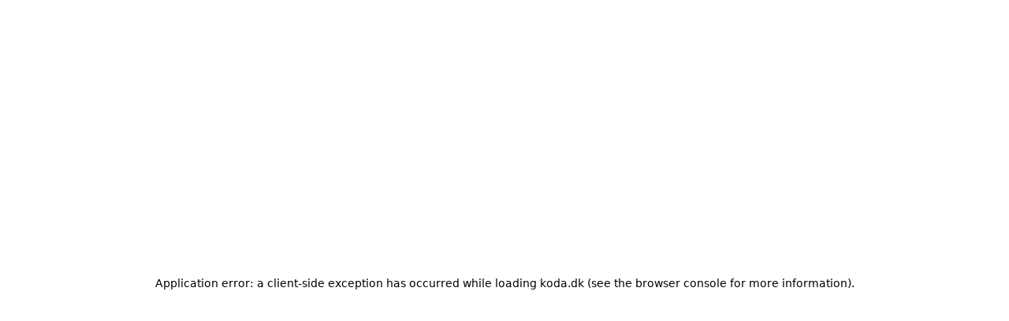

--- FILE ---
content_type: text/html; charset=utf-8
request_url: https://koda.dk/kn/koda-pillugu-kalaallit-nunaanni-nipilersornermik-nukittorsaanissaq
body_size: 24641
content:
<!DOCTYPE html><html lang="kn"><head><meta charSet="utf-8"/><meta name="viewport" content="width=device-width, initial-scale=1"/><link rel="preload" as="image" imageSrcSet="https://cdn.sanity.io/images/cc7exehk/production/3c5c98a836994e32a9a8518bf9d3a804329ed2e1-1687x1126.webp?w=384&amp;fit=max&amp;auto=format&amp;q=90 384w, https://cdn.sanity.io/images/cc7exehk/production/3c5c98a836994e32a9a8518bf9d3a804329ed2e1-1687x1126.webp?w=640&amp;fit=max&amp;auto=format&amp;q=90 640w, https://cdn.sanity.io/images/cc7exehk/production/3c5c98a836994e32a9a8518bf9d3a804329ed2e1-1687x1126.webp?w=750&amp;fit=max&amp;auto=format&amp;q=90 750w, https://cdn.sanity.io/images/cc7exehk/production/3c5c98a836994e32a9a8518bf9d3a804329ed2e1-1687x1126.webp?w=828&amp;fit=max&amp;auto=format&amp;q=90 828w, https://cdn.sanity.io/images/cc7exehk/production/3c5c98a836994e32a9a8518bf9d3a804329ed2e1-1687x1126.webp?w=1080&amp;fit=max&amp;auto=format&amp;q=90 1080w, https://cdn.sanity.io/images/cc7exehk/production/3c5c98a836994e32a9a8518bf9d3a804329ed2e1-1687x1126.webp?w=1200&amp;fit=max&amp;auto=format&amp;q=90 1200w, https://cdn.sanity.io/images/cc7exehk/production/3c5c98a836994e32a9a8518bf9d3a804329ed2e1-1687x1126.webp?w=1920&amp;fit=max&amp;auto=format&amp;q=90 1920w, https://cdn.sanity.io/images/cc7exehk/production/3c5c98a836994e32a9a8518bf9d3a804329ed2e1-1687x1126.webp?w=2048&amp;fit=max&amp;auto=format&amp;q=90 2048w, https://cdn.sanity.io/images/cc7exehk/production/3c5c98a836994e32a9a8518bf9d3a804329ed2e1-1687x1126.webp?w=3840&amp;fit=max&amp;auto=format&amp;q=90 3840w" imageSizes="(min-width: 640px) 50vw, 100vw"/><link rel="stylesheet" href="/_next/static/css/286fa38d868fcf32.css" nonce="NWVmMWNjNmEtN2Y2Yi00MDRmLWJlOTMtMzdiNTJiMzUwYjU5" data-precedence="next"/><link rel="stylesheet" href="/_next/static/css/d65de175f6491774.css" nonce="NWVmMWNjNmEtN2Y2Yi00MDRmLWJlOTMtMzdiNTJiMzUwYjU5" data-precedence="next"/><link rel="stylesheet" href="/_next/static/css/11040f0b7542bc4c.css" nonce="NWVmMWNjNmEtN2Y2Yi00MDRmLWJlOTMtMzdiNTJiMzUwYjU5" data-precedence="next"/><link rel="stylesheet" href="/_next/static/css/afed01e5a59cf782.css" nonce="NWVmMWNjNmEtN2Y2Yi00MDRmLWJlOTMtMzdiNTJiMzUwYjU5" data-precedence="next"/><link rel="preload" as="script" fetchPriority="low" nonce="NWVmMWNjNmEtN2Y2Yi00MDRmLWJlOTMtMzdiNTJiMzUwYjU5" href="/_next/static/chunks/webpack-2a7bfc929c91f01f.js"/><script src="/_next/static/chunks/490f3a96-a207e3518821ba39.js" async="" nonce="NWVmMWNjNmEtN2Y2Yi00MDRmLWJlOTMtMzdiNTJiMzUwYjU5"></script><script src="/_next/static/chunks/7169-18ef1381dec3f860.js" async="" nonce="NWVmMWNjNmEtN2Y2Yi00MDRmLWJlOTMtMzdiNTJiMzUwYjU5"></script><script src="/_next/static/chunks/main-app-f1a077f7b818ca80.js" async="" nonce="NWVmMWNjNmEtN2Y2Yi00MDRmLWJlOTMtMzdiNTJiMzUwYjU5"></script><script src="/_next/static/chunks/app/not-found-88d9e9b931a55fdb.js" async="" nonce="NWVmMWNjNmEtN2Y2Yi00MDRmLWJlOTMtMzdiNTJiMzUwYjU5"></script><script src="/_next/static/chunks/101-c93381c09f451a3e.js" async="" nonce="NWVmMWNjNmEtN2Y2Yi00MDRmLWJlOTMtMzdiNTJiMzUwYjU5"></script><script src="/_next/static/chunks/6750-a10ee5e501ca2128.js" async="" nonce="NWVmMWNjNmEtN2Y2Yi00MDRmLWJlOTMtMzdiNTJiMzUwYjU5"></script><script src="/_next/static/chunks/6299-24aa33c4b0e8e364.js" async="" nonce="NWVmMWNjNmEtN2Y2Yi00MDRmLWJlOTMtMzdiNTJiMzUwYjU5"></script><script src="/_next/static/chunks/5112-35625caca74d7787.js" async="" nonce="NWVmMWNjNmEtN2Y2Yi00MDRmLWJlOTMtMzdiNTJiMzUwYjU5"></script><script src="/_next/static/chunks/9706-8926c72924309f08.js" async="" nonce="NWVmMWNjNmEtN2Y2Yi00MDRmLWJlOTMtMzdiNTJiMzUwYjU5"></script><script src="/_next/static/chunks/2914-bfe8e10af05883de.js" async="" nonce="NWVmMWNjNmEtN2Y2Yi00MDRmLWJlOTMtMzdiNTJiMzUwYjU5"></script><script src="/_next/static/chunks/887-68191c3f181e2b81.js" async="" nonce="NWVmMWNjNmEtN2Y2Yi00MDRmLWJlOTMtMzdiNTJiMzUwYjU5"></script><script src="/_next/static/chunks/5084-89423105c30665d1.js" async="" nonce="NWVmMWNjNmEtN2Y2Yi00MDRmLWJlOTMtMzdiNTJiMzUwYjU5"></script><script src="/_next/static/chunks/7413-927028688ddc16be.js" async="" nonce="NWVmMWNjNmEtN2Y2Yi00MDRmLWJlOTMtMzdiNTJiMzUwYjU5"></script><script src="/_next/static/chunks/3253-46481228d30cdfe5.js" async="" nonce="NWVmMWNjNmEtN2Y2Yi00MDRmLWJlOTMtMzdiNTJiMzUwYjU5"></script><script src="/_next/static/chunks/3586-8fd34c5915099fc7.js" async="" nonce="NWVmMWNjNmEtN2Y2Yi00MDRmLWJlOTMtMzdiNTJiMzUwYjU5"></script><script src="/_next/static/chunks/2531-ddf939cf21c3fea9.js" async="" nonce="NWVmMWNjNmEtN2Y2Yi00MDRmLWJlOTMtMzdiNTJiMzUwYjU5"></script><script src="/_next/static/chunks/7387-c75ab348c1660ce6.js" async="" nonce="NWVmMWNjNmEtN2Y2Yi00MDRmLWJlOTMtMzdiNTJiMzUwYjU5"></script><script src="/_next/static/chunks/3162-882e514ddffb763c.js" async="" nonce="NWVmMWNjNmEtN2Y2Yi00MDRmLWJlOTMtMzdiNTJiMzUwYjU5"></script><script src="/_next/static/chunks/1414-9accedfa08229fe9.js" async="" nonce="NWVmMWNjNmEtN2Y2Yi00MDRmLWJlOTMtMzdiNTJiMzUwYjU5"></script><script src="/_next/static/chunks/870-26f06a3f245098f9.js" async="" nonce="NWVmMWNjNmEtN2Y2Yi00MDRmLWJlOTMtMzdiNTJiMzUwYjU5"></script><script src="/_next/static/chunks/3611-0ffafbb7019cc900.js" async="" nonce="NWVmMWNjNmEtN2Y2Yi00MDRmLWJlOTMtMzdiNTJiMzUwYjU5"></script><script src="/_next/static/chunks/1994-fdf1b02cc8b3a29e.js" async="" nonce="NWVmMWNjNmEtN2Y2Yi00MDRmLWJlOTMtMzdiNTJiMzUwYjU5"></script><script src="/_next/static/chunks/app/%5Blocale%5D/layout-76d85937ebe7e482.js" async="" nonce="NWVmMWNjNmEtN2Y2Yi00MDRmLWJlOTMtMzdiNTJiMzUwYjU5"></script><script src="/_next/static/chunks/8518-937841756e69807c.js" async="" nonce="NWVmMWNjNmEtN2Y2Yi00MDRmLWJlOTMtMzdiNTJiMzUwYjU5"></script><script src="/_next/static/chunks/app/%5Blocale%5D/error-f15f4bcf2f6d88ae.js" async="" nonce="NWVmMWNjNmEtN2Y2Yi00MDRmLWJlOTMtMzdiNTJiMzUwYjU5"></script><script src="/_next/static/chunks/9775-4b6614d9b050e9b9.js" async="" nonce="NWVmMWNjNmEtN2Y2Yi00MDRmLWJlOTMtMzdiNTJiMzUwYjU5"></script><script src="/_next/static/chunks/9372-a6b46d1d37bef4f7.js" async="" nonce="NWVmMWNjNmEtN2Y2Yi00MDRmLWJlOTMtMzdiNTJiMzUwYjU5"></script><script src="/_next/static/chunks/app/%5Blocale%5D/%5BlevelOne%5D/page-478e0cfc8b1e381c.js" async="" nonce="NWVmMWNjNmEtN2Y2Yi00MDRmLWJlOTMtMzdiNTJiMzUwYjU5"></script><link rel="preload" href="https://consent.cookiebot.com/uc.js" as="script" nonce="NWVmMWNjNmEtN2Y2Yi00MDRmLWJlOTMtMzdiNTJiMzUwYjU5"/><link rel="preload" href="https://www.googletagmanager.com/gtm.js?id=GTM-WJ9MPKQT" as="script" nonce="NWVmMWNjNmEtN2Y2Yi00MDRmLWJlOTMtMzdiNTJiMzUwYjU5"/><meta name="next-size-adjust" content=""/><title>Koda pillugu Kalaallit Nunaanni nipilersornermik nukittorsaanissaq</title><meta name="description" content="Koda arbejder for, at komponister, sangskrivere og musikforlag får betaling, når deres musik bliver brugt. "/><meta name="robots" content="index"/><meta property="og:title" content="Koda pillugu Kalaallit Nunaanni nipilersornermik nukittorsaanissaq"/><meta property="og:description" content="Koda arbejder for, at komponister, sangskrivere og musikforlag får betaling, når deres musik bliver brugt. "/><meta property="og:image" content="https://cdn.sanity.io/images/cc7exehk/production/3c5c98a836994e32a9a8518bf9d3a804329ed2e1-1687x1126.webp?fit=crop&amp;auto=format"/><meta name="twitter:card" content="summary_large_image"/><meta name="twitter:title" content="Koda pillugu Kalaallit Nunaanni nipilersornermik nukittorsaanissaq"/><meta name="twitter:description" content="Koda arbejder for, at komponister, sangskrivere og musikforlag får betaling, når deres musik bliver brugt. "/><meta name="twitter:image" content="https://cdn.sanity.io/images/cc7exehk/production/3c5c98a836994e32a9a8518bf9d3a804329ed2e1-1687x1126.webp?fit=crop&amp;auto=format"/><link rel="icon" href="/favicon.ico" type="image/x-icon" sizes="320x320"/><script src="/_next/static/chunks/polyfills-42372ed130431b0a.js" noModule="" nonce="NWVmMWNjNmEtN2Y2Yi00MDRmLWJlOTMtMzdiNTJiMzUwYjU5"></script></head><body class="__className_f367f3 overflow-x-hidden"><div hidden=""><!--$--><!--/$--></div><div class="fixed z-50 hidden h-screen w-screen bg-black-900/40 transition-opacity duration-300 ease-in-out lg:block pointer-events-none opacity-0"></div><div class="fixed top-0 z-50 w-full lg:top-4 "><nav aria-label="Main" data-orientation="horizontal" dir="ltr" class="z-10 mx-auto w-full max-w-grid rounded-br-lg bg-white lg:bg-transparent lg:px-8 h-20 lg:h-auto lg:min-h-fit transition-all duration-200 ease-in-out"><div class="relative flex size-full flex-1 flex-col flex-nowrap gap-4 rounded-br-lg bg-white px-4 py-3 lg:flex-row lg:items-center lg:rounded-sm lg:bg-white/60 lg:p-2 xl:gap-x-4"><div class="flex w-full items-center justify-between lg:w-fit"><a aria-label="Koda" title="Koda" class="focus-visible:outline-none focus-visible:ring-2 focus-visible:ring-accessibility focus-visible:ring-offset-transparent rounded-sm rounded-bl-none" href="/"><svg xmlns="http://www.w3.org/2000/svg" id="logo-primary_svg__Layer_2" data-name="Layer 2" viewBox="0 0 250 240" width="1em" height="1em" class="aspect-square h-[53.2px] w-[56.1px]"><defs><style>.logo-primary_svg__cls-2{stroke-width:0;fill:#fff}</style></defs><g id="logo-primary_svg__Layer_6" data-name="Layer 6"><path d="M0 240V44.95c0-15.33 3.72-25.52 11.63-33.29S28 0 45.01 0h159.98c17.01 0 25.42 3.83 33.38 11.66 7.91 7.78 11.63 17.96 11.63 33.3v150.09c0 15.34-3.72 25.52-11.63 33.3-7.96 7.83-16.37 11.66-33.38 11.66H0Z" style="fill:#000;stroke-width:0"></path><path d="M25.16 217.01h15.51v-18.52l11.48 18.52h17.17l-14.29-22.77 13.27-18.43H52.39l-11.72 16.95v-34.83H25.16z" class="logo-primary_svg__cls-2"></path><path d="M90.16 174.71c-13 0-23 8.19-23 21.58v.63c0 13.55 10.08 21.1 22.92 21.1s22.92-7.95 22.92-21.5v-.63c0-13.23-10-21.18-22.84-21.18m7.09 21.9c0 6.54-2.37 10-7.09 10-4.96 0-7.32-3.47-7.32-10.16v-.63c0-6.46 2.6-9.69 7.32-9.69s7.09 3.47 7.09 9.92v.55ZM146.32 157.93v23.55c-2.28-4.17-6.14-6.77-12.6-6.77-9.37 0-17.17 7.17-17.17 21.5v.63c0 14.5 7.88 21.18 17.17 21.18 6.23 0 10.56-3.38 12.6-7.63V217h15.53v-59.08h-15.53Zm.39 38.59c0 6.38-2.59 9.69-7.24 9.69s-7.17-3.22-7.17-9.61v-.63c0-6.61 2.52-9.77 7.25-9.77s7.16 3.47 7.16 9.69zM187.37 174.63c-11.82 0-19.7 5.12-20.32 15.2h14.49c.24-2.13 1.34-4.42 4.88-4.42 4.18 0 4.81 2.53 4.81 5.99v1.14h-3.55c-14.26 0-22.13 3.34-22.13 13.03 0 8.83 6.61 12.44 14.02 12.44 6.7 0 10.95-3.98 12.05-7.65v6.62h14.96v-26.62c0-10.87-7.24-15.75-19.21-15.75m3.86 27.98c0 3.07-2.52 5.04-6.07 5.04-2.84 0-4.33-1.2-4.33-3.73s1.7-4.13 6.9-4.13h3.52zM218.33 156.69c-7.06 0-12.79 5.73-12.79 12.79s5.73 12.78 12.79 12.78 12.79-5.72 12.79-12.78-5.73-12.79-12.79-12.79m0 22.62c-5.44 0-9.85-4.41-9.85-9.84s4.4-9.85 9.85-9.85c.35 0 .71.03 1.06.08v10.18c-.88-.1-1.87.03-2.76.47-2.09 1.02-2.98 2.88-2.56 4.35.6 2.1 3.33 2.24 5.19 1.03 1.35-.87 2.24-2.53 2.24-4.39v-7.59c3.16.95 5.45 3.81 5.45 7.2 0 4.63-3.86 8.37-8.63 8.37" class="logo-primary_svg__cls-2"></path></g></svg></a><div class="space-x-2"><a data-testid="button" target="_self" class="transition-all duration-200 ease-in-out focus-visible:outline-none focus-visible:ring-2 focus-visible:ring-accessibility focus-visible:ring-offset-transparent inline-flex items-center rounded-5xl min-w-[92px] border justify-center px-4 disabled:cursor-not-allowed disabled:border-transparent disabled:bg-black-100 border-black-900 text-black-900 font-graphik active:border-black-500 disabled:text-white border-none py-2 text-sm font-medium hover:border-black-900 hover:bg-black-900 hover:text-white lg:hidden" href="/bliv-medlem">Bliv medlem</a><a data-testid="button" target="_self" class="transition-all duration-200 ease-in-out focus-visible:outline-none focus-visible:ring-2 focus-visible:ring-accessibility focus-visible:ring-offset-transparent inline-flex items-center rounded-5xl min-w-[92px] border justify-center px-4 disabled:cursor-not-allowed disabled:border-transparent disabled:bg-black-100 border-black-900 font-graphik bg-black-900 text-white hover:border-black-900 hover:bg-transparent hover:text-black-900 active:border-black-500 active:bg-black-500 active:text-white disabled:hover:text-white py-2 text-sm font-medium lg:hidden" href="/log-ind">Log ind</a></div></div><div class="flex size-full max-h-[90vh] gap-4 overflow-y-auto lg:pt-0"><div class="hidden w-full lg:flex"><div style="position:relative"><ul data-orientation="horizontal" class="flex w-full flex-col justify-center gap-4 overflow-auto bg-white sm:rounded-sm lg:flex-row lg:items-center lg:gap-2 lg:p-2" dir="ltr"><li><button id="navigation-trigger" data-state="closed" aria-expanded="false" aria-controls="radix-_R_6lrivb_-content-Ujakkat nassaarinngiliuk?" class="group flex w-full shrink items-center justify-between border-b py-4 text-left font-publico text-2xl font-light leading-publico transition-all duration-200 ease-in-out lg:rounded-5xl lg:border-none lg:px-2 lg:py-2 lg:font-graphik lg:text-xs lg:font-semibold lg:hover:border-black-900 lg:hover:bg-black-900 lg:hover:text-white lg:data-[state=open]:border-black-900 lg:data-[state=open]:bg-black-900 lg:data-[state=open]:text-white xl:px-4 xl:text-sm xl:font-medium focus-visible:outline-none focus-visible:ring-2 focus-visible:ring-accessibility focus-visible:ring-offset-transparent" data-radix-collection-item="">Ujakkat nassaarinngiliuk?<svg xmlns="http://www.w3.org/2000/svg" fill="none" viewBox="0 0 24 24" stroke-width="1.5" stroke="currentColor" aria-hidden="true" data-slot="icon" class="size-6 lg:hidden"><path stroke-linecap="round" stroke-linejoin="round" d="m8.25 4.5 7.5 7.5-7.5 7.5"></path></svg></button></li></ul></div><div class="ml-auto flex items-center justify-center gap-2 rounded-sm bg-white px-2 text-sm"><button type="button" role="combobox" aria-controls="radix-_R_d9mlrivb_" aria-expanded="false" aria-autocomplete="none" dir="ltr" data-state="closed" class="z-10 flex select-none items-center justify-between whitespace-nowrap rounded-xs bg-white placeholder:text-md placeholder:text-black-900 [&amp;&gt;span]:line-clamp-1 border-black-900 font-graphik placeholder:font-graphik focus-visible:outline-none focus-visible:ring-2 focus-visible:ring-accessibility focus-visible:ring-offset-transparent w-fit border-0 px-2 py-1 text-sm font-medium lg:text-xs xl:px-4 xl:text-sm" aria-label="kn" data-testid="select-trigger-test"><span style="pointer-events:none"></span><svg xmlns="http://www.w3.org/2000/svg" fill="none" viewBox="0 0 24 24" stroke-width="1.5" stroke="currentColor" aria-hidden="true" data-slot="icon" class="ml-1 size-4 stroke-black-900 stroke-2"><path stroke-linecap="round" stroke-linejoin="round" d="m19.5 8.25-7.5 7.5-7.5-7.5"></path></svg></button><select aria-hidden="true" tabindex="-1" style="position:absolute;border:0;width:1px;height:1px;padding:0;margin:-1px;overflow:hidden;clip:rect(0, 0, 0, 0);white-space:nowrap;word-wrap:normal"></select><button class="group rounded-lg px-2 py-2 transition-all duration-200 ease-in-out hover:bg-black-900 hover:stroke-white xl:px-3 focus-visible:outline-none focus-visible:ring-2 focus-visible:ring-accessibility focus-visible:ring-offset-transparent" aria-label="Open search"><svg xmlns="http://www.w3.org/2000/svg" fill="none" viewBox="0 0 24 24" stroke-width="1.5" stroke="currentColor" aria-hidden="true" data-slot="icon" class="size-5 stroke-2 transition-all duration-200 ease-in-out group-hover:stroke-white"><path stroke-linecap="round" stroke-linejoin="round" d="m21 21-5.197-5.197m0 0A7.5 7.5 0 1 0 5.196 5.196a7.5 7.5 0 0 0 10.607 10.607Z"></path></svg></button><a data-testid="button" target="_self" class="transition-all duration-200 ease-in-out focus-visible:outline-none focus-visible:ring-2 focus-visible:ring-accessibility focus-visible:ring-offset-transparent inline-flex items-center rounded-5xl min-w-[92px] border justify-center disabled:cursor-not-allowed disabled:border-transparent disabled:bg-black-100 border-black-900 text-black-900 font-graphik active:border-black-500 disabled:text-white border-none px-2 py-2 text-sm font-medium hover:border-black-900 hover:bg-black-900 hover:text-white lg:text-xs lg:font-semibold xl:text-sm xl:font-medium" href="/bliv-medlem">Bliv medlem</a><a data-testid="button" target="_self" class="transition-all duration-200 ease-in-out focus-visible:outline-none focus-visible:ring-2 focus-visible:ring-accessibility focus-visible:ring-offset-transparent inline-flex items-center rounded-5xl min-w-[92px] border justify-center disabled:cursor-not-allowed disabled:border-transparent disabled:bg-black-100 border-black-900 font-graphik bg-black-900 text-white hover:border-black-900 hover:bg-transparent hover:text-black-900 active:border-black-500 active:bg-black-500 active:text-white disabled:hover:text-white px-2 py-2 text-sm font-medium lg:text-xs lg:font-semibold xl:text-sm xl:font-medium" href="/log-ind">Log ind</a></div></div></div></div><div class="hidden lg:block lg:min-h-0 lg:opacity-0 transition-all duration-300 ease-in-out"></div></nav></div><div class="pointer-events-none fixed bottom-6 left-1/2 z-[60] w-full -translate-x-1/2 text-center lg:hidden"><button data-testid="button" class="text-md font-medium transition-all duration-200 ease-in-out focus-visible:outline-none focus-visible:ring-2 focus-visible:ring-accessibility focus-visible:ring-offset-transparent inline-flex items-center rounded-5xl min-w-[92px] border justify-center px-4 py-2.5 disabled:cursor-not-allowed disabled:border-transparent disabled:bg-black-100 border-black-900 font-graphik font-medium bg-black-900 text-white hover:border-black-900 hover:bg-transparent hover:text-black-900 active:border-black-500 active:bg-black-500 active:text-white disabled:hover:text-white pointer-events-auto relative z-[100] w-[111px] px-6 py-2.5 text-md font-medium opacity-80" type="button">Menu<!-- --> <svg xmlns="http://www.w3.org/2000/svg" viewBox="0 0 24 24" fill="currentColor" aria-hidden="true" data-slot="icon" class="ml-1 h-[18px] w-[17px]"><path fill-rule="evenodd" d="M3 9a.75.75 0 0 1 .75-.75h16.5a.75.75 0 0 1 0 1.5H3.75A.75.75 0 0 1 3 9Zm0 6.75a.75.75 0 0 1 .75-.75h16.5a.75.75 0 0 1 0 1.5H3.75a.75.75 0 0 1-.75-.75Z" clip-rule="evenodd"></path></svg></button></div><div class="flex flex-col gap-y-block-mobile sm:gap-y-block"><div class="w-full bg-green-50" id="koda"><div class="max-w-grid relative flex flex-col items-end gap-x-6 overflow-hidden px-4 pt-menu-height sm:h-[95dvh] sm:max-h-[600px] sm:min-h-[550px] sm:flex-row sm:px-8 lg:mx-auto lg:max-h-[700px]"><div class="mb-8 flex w-full grow basis-1/3 flex-col gap-4 sm:mb-6 sm:min-w-[33%] sm:gap-6 lg:min-w-[40%]"><div class="flex flex-col gap-4 sm:gap-6"><p class="line-clamp-3 text-ellipsis break-words font-graphik font-semibold leading-graphik text-sm cursor-default text-black-500">Kalaallit Nunaat</p><h1 id="koda" class="text-balance break-words font-publico font-light leading-publico sm:leading-publico md:hyphens-none lg:text-pretty md:text-6xl text-5xl text-ellipsis sm:line-clamp-5"><span class="text-green-900-semantic-success">Koda</span> </h1></div></div><div class="relative overflow-hidden rounded-t-3xl rounded-br-3xl aspect-square col-span-4 sm:col-span-4 size-full shrink sm:ml-auto sm:aspect-auto sm:w-1/2 lg:aspect-square lg:w-fit"><img alt="Koncert med grønt lys" decoding="async" data-nimg="fill" class="object-cover" style="position:absolute;height:100%;width:100%;left:0;top:0;right:0;bottom:0;object-position:50% 50%;color:transparent;background-size:cover;background-position:50% 50%;background-repeat:no-repeat;background-image:url(&quot;data:image/svg+xml;charset=utf-8,%3Csvg xmlns=&#x27;http://www.w3.org/2000/svg&#x27; %3E%3Cfilter id=&#x27;b&#x27; color-interpolation-filters=&#x27;sRGB&#x27;%3E%3CfeGaussianBlur stdDeviation=&#x27;20&#x27;/%3E%3CfeColorMatrix values=&#x27;1 0 0 0 0 0 1 0 0 0 0 0 1 0 0 0 0 0 100 -1&#x27; result=&#x27;s&#x27;/%3E%3CfeFlood x=&#x27;0&#x27; y=&#x27;0&#x27; width=&#x27;100%25&#x27; height=&#x27;100%25&#x27;/%3E%3CfeComposite operator=&#x27;out&#x27; in=&#x27;s&#x27;/%3E%3CfeComposite in2=&#x27;SourceGraphic&#x27;/%3E%3CfeGaussianBlur stdDeviation=&#x27;20&#x27;/%3E%3C/filter%3E%3Cimage width=&#x27;100%25&#x27; height=&#x27;100%25&#x27; x=&#x27;0&#x27; y=&#x27;0&#x27; preserveAspectRatio=&#x27;none&#x27; style=&#x27;filter: url(%23b);&#x27; href=&#x27;[data-uri]&#x27;/%3E%3C/svg%3E&quot;)" sizes="(min-width: 640px) 50vw, 100vw" srcSet="https://cdn.sanity.io/images/cc7exehk/production/3c5c98a836994e32a9a8518bf9d3a804329ed2e1-1687x1126.webp?w=384&amp;fit=max&amp;auto=format&amp;q=90 384w, https://cdn.sanity.io/images/cc7exehk/production/3c5c98a836994e32a9a8518bf9d3a804329ed2e1-1687x1126.webp?w=640&amp;fit=max&amp;auto=format&amp;q=90 640w, https://cdn.sanity.io/images/cc7exehk/production/3c5c98a836994e32a9a8518bf9d3a804329ed2e1-1687x1126.webp?w=750&amp;fit=max&amp;auto=format&amp;q=90 750w, https://cdn.sanity.io/images/cc7exehk/production/3c5c98a836994e32a9a8518bf9d3a804329ed2e1-1687x1126.webp?w=828&amp;fit=max&amp;auto=format&amp;q=90 828w, https://cdn.sanity.io/images/cc7exehk/production/3c5c98a836994e32a9a8518bf9d3a804329ed2e1-1687x1126.webp?w=1080&amp;fit=max&amp;auto=format&amp;q=90 1080w, https://cdn.sanity.io/images/cc7exehk/production/3c5c98a836994e32a9a8518bf9d3a804329ed2e1-1687x1126.webp?w=1200&amp;fit=max&amp;auto=format&amp;q=90 1200w, https://cdn.sanity.io/images/cc7exehk/production/3c5c98a836994e32a9a8518bf9d3a804329ed2e1-1687x1126.webp?w=1920&amp;fit=max&amp;auto=format&amp;q=90 1920w, https://cdn.sanity.io/images/cc7exehk/production/3c5c98a836994e32a9a8518bf9d3a804329ed2e1-1687x1126.webp?w=2048&amp;fit=max&amp;auto=format&amp;q=90 2048w, https://cdn.sanity.io/images/cc7exehk/production/3c5c98a836994e32a9a8518bf9d3a804329ed2e1-1687x1126.webp?w=3840&amp;fit=max&amp;auto=format&amp;q=90 3840w" src="https://cdn.sanity.io/images/cc7exehk/production/3c5c98a836994e32a9a8518bf9d3a804329ed2e1-1687x1126.webp?w=3840&amp;fit=max&amp;auto=format&amp;q=90"/></div></div></div><div class="relative mx-auto grid w-full grid-cols-4 gap-4 sm:grid-cols-8 sm:gap-6 max-w-grid px-4 sm:px-8 gap-y-text-mobile sm:gap-y-text"><div class="col-span-4 col-start-1 flex flex-col gap-y-in-text sm:col-span-6 sm:col-start-2 lg:col-span-4 lg:col-start-3"><h1 id="ilinnut-akiliuteqartitsisoqassaaq" class="text-balance break-words font-publico font-light leading-publico sm:leading-publico md:hyphens-none lg:text-pretty md:text-5xl text-5xl"><span style="color:rgb(41, 149, 66)">Ilinnut</span> akiliuteqartitsisoqassaaq</h1><p class="text-ellipsis break-words font-graphik text-md font-semibold">Koda sulissutigaa erinniortut, taalliortullu saqqummersitsisarfiillu saqqummersitaannik atuisoqarsimatillugu akiliuteqartiqartarnissaat pillugu. Tamanna pisarpoq assersuutigalugu nipilersukkat radiokkut atorneqaraangata, pisiniarfimmi atorneqaraangasa, imaluunniit nipilersortartut festivalimi live-nik nipilersorneqaraangasa.</p></div><div class="col-span-4 col-start-1 flex flex-col gap-y-in-text sm:col-span-6 sm:col-start-2 lg:col-span-4 lg:col-start-3"><div><div class="richText leading-default"><p class="mb-4 break-words text-md leading-default last:mb-0"><a data-testid="button" target="_self" class="text-md transition-all duration-200 ease-in-out focus-visible:outline-none focus-visible:ring-2 focus-visible:ring-accessibility focus-visible:ring-offset-transparent inline-flex items-center rounded-5xl min-w-[92px] border justify-center px-4 py-2.5 disabled:cursor-not-allowed disabled:border-transparent disabled:bg-black-100 border-black-900 text-black-900 font-graphik font-medium hover:border-black-900 hover:bg-black-900 hover:text-white active:border-black-500 disabled:text-white" href="/koda-for-et-staerkere-musikliv-i-groenland">Skift sprog: Få informationen på dansk</a></p><p class="mb-4 break-words text-md leading-default last:mb-0"></p><p class="mb-4 break-words text-md leading-default last:mb-0">1935-imiilli Koda Danmarkimi naalagaaffiup akuersissuteqarnera tunngavigalugu erinniortut, taalliortut saqqummersitsisarfiillu nipilersuutit tamanut atorneqarnissaannut akiliuteqartitsisarnissaq isumannaassallugu. Taamani ’Danmarkip Kunngeqarfiata’ iluani Koda tamakkiisumik ammasumik tusarnaartitsisoqartillugu saqqummersitanik akiliisitsiniarnissamik akuersissuteqarfeqarpoq, tassunga ilanngullugit Kalaallit Nunaat Savalimmiullu, taamani namminersorlutik oqartussaqalinngikkallarmalli atuuttumik.</p><p class="mb-4 break-words text-md leading-default last:mb-0">Taamanilu suliassaq pingaarneq atuuppoq kisiannili ullumikkut suliassaq unamminarnerulersimavoq. Suliassatullu ilaalluni nipilersortartuuneq patajaannerusoq, tamatumalu anguniarnerani nunani tamalaani suleqatigiinnerunikkut, teknologiimut aningaasaliinerunikkut, kiisalu nipilersornermik ataqatigiissumik ineriartortitsinissamut sammisaqarnikkut.</p><p class="mb-4 break-words text-md leading-default last:mb-0">Kalaallit Nunaata suli namminerisamik piginnuttussaatitaanermik inatsimmik atuuttoqalersimanngilaq. Kalaallit Nunaannili Danmarkimi piginneqartussaatitaanermut inatsit atuuttussanngortinneqarnikuuvoq kunngip nalunaarutaatigut atuutsinneqartumik (kingullermik nalunaarut nr. 1342, 11. december 2019), taamaattumilli Piginneqaartussaatitaanermut Inatsit Kalaallit Nunaanni aamma atuutsinneqarluni. Kodap Kalaallit Nunaanni suliaqarnera Kalaallit Nunaanni Namminersorlutik Oqartussat Ilinniartitaanermut, Kultureqarnermut, Timersornermut Ilageeqarnermullu Naalakkersuisoqarfiup akuersissutaat tunngavigalugu ingerlanneqartarpoq.</p></div></div></div></div><div class="relative mx-auto grid w-full grid-cols-4 gap-4 sm:grid-cols-8 sm:gap-6 max-w-grid px-4 sm:px-8"><div class="rounded-2xl rounded-bl-none bg-orange-100 text-black-900 fill-black-900 stroke-black-900 col-span-4 mx-auto grid w-full max-w-grid grid-cols-4 gap-6 py-10 sm:col-span-8 lg:grid-cols-8 [&amp;_a:is(:visited)]:!text-black-900" id="tamananna-aallaavigalugu-suna-iliuuseqarfigissaviuk"><div class="col-span-4 px-4 lg:col-span-6 lg:col-start-2 lg:px-0"><div class="mb-10 flex flex-col items-center lg:flex-row"><h3 id="tamananna-aallaavigalugu-suna-iliuuseqarfigissaviuk" class="text-balance break-words font-publico font-light leading-publico sm:leading-publico md:hyphens-none lg:text-pretty md:text-3xl text-3xl text-center lg:text-left">Tamananna aallaavigalugu suna iliuuseqarfigissaviuk?</h3></div><div class="grid grid-cols-4 gap-10 lg:grid-cols-6 lg:gap-6"><div class="flex flex-col gap-y-2 lg:col-span-2 col-span-4"><p class="font-graphik text-lg font-bold leading-graphik">1. Saqqummersitatit nalunaarsukkit</p><p>Akiliunneqarsinnaassaatit aatsaat suliatit Koda-mut nalunaarsorneqarsimasutut allattorsimagukkit. Taamaattumik pingaaruteqarpoq nutaamik saqqummersitsisimaguit nalunaarsornissaat isumannaassallugu, tamannalu pissaaq nipilersuut appinneqalinnginnerani kingusinnerpaamik ullut 14-it sioqqullugit.
</p><a data-testid="button" target="_self" class="text-md duration-200 ease-in-out focus-visible:outline-none focus-visible:ring-2 focus-visible:ring-accessibility focus-visible:ring-offset-transparent font-graphik visited:text-purple-900 font-normal underline outline-none hover:no-underline transition-none focus-visible:rounded-xs active:rounded-xs active:underline active:outline-1 active:outline-black-900 disabled:pointer-events-none disabled:text-black-100 disabled:no-underline disabled:outline-none mt-auto" href="/kn/koda-pillugu-kalaallit-nunaanni-nipilersornermik-nukittorsaanissaq/kodaramut-ilitsersuut#erinniat-nalunaarutigiuk-registrer-vaerk">Imatut nipilersuusiat nalunaarsussavat</a></div><div class="flex flex-col gap-y-2 lg:col-span-2 col-span-4"><p class="font-graphik text-lg font-bold leading-graphik">2. Tusarnaartitsisimaguit nalunaarutigikkit</p><p>Nipilersuutinnik toqqaannaq appisimaassaguit, nammineq nalunaarutigisassavat suna appinneqarsimanersoq Mit Koda-kkut.
Koda-ip nammineerluni katersussavaa nipilersuutit radio-mi, tv-kut imaluunniit streamikkut atorneqarsimappat.
</p><a data-testid="button" target="_self" class="text-md duration-200 ease-in-out focus-visible:outline-none focus-visible:ring-2 focus-visible:ring-accessibility focus-visible:ring-offset-transparent font-graphik visited:text-purple-900 font-normal underline outline-none hover:no-underline transition-none focus-visible:rounded-xs active:rounded-xs active:underline active:outline-1 active:outline-black-900 disabled:pointer-events-none disabled:text-black-100 disabled:no-underline disabled:outline-none mt-auto" href="/kn/koda-pillugu-kalaallit-nunaanni-nipilersornermik-nukittorsaanissaq/kodaramut-ilitsersuut">Tusarnaartitsinerit nalunaarsoruk</a></div><div class="flex flex-col gap-y-2 lg:col-span-2 col-span-4"><p class="font-graphik text-lg font-bold leading-graphik">3. Akiliutigisimasagut misissukkit</p><p>Koda qaammatikkaartumik nipilersuutit atorneqarsimasut tunngavigalugit akiliisarpoq. Taamaattumik pingaaruteqarpoq akiliutitit misissornissaat.
Kodamut ilaasortat Koda-mit NCB-millu akiliutitik Kontooversigten aamma Analyse-kkut takusinnaavaat.
</p><a data-testid="button" target="_self" class="text-md duration-200 ease-in-out focus-visible:outline-none focus-visible:ring-2 focus-visible:ring-accessibility focus-visible:ring-offset-transparent font-graphik visited:text-purple-900 font-normal underline outline-none hover:no-underline transition-none focus-visible:rounded-xs active:rounded-xs active:underline active:outline-1 active:outline-black-900 disabled:pointer-events-none disabled:text-black-100 disabled:no-underline disabled:outline-none mt-auto" href="/kn/koda-pillugu-kalaallit-nunaanni-nipilersornermik-nukittorsaanissaq/kodaramut-ilitsersuut">Akissarsiavit paasissutissaat ugguuna takusinnaavatit</a></div></div></div></div></div><div class="relative mx-auto grid w-full grid-cols-4 gap-4 sm:grid-cols-8 sm:gap-6 max-w-grid px-4 sm:px-8 gap-y-text-mobile sm:gap-y-text"><div class="col-span-4 col-start-1 flex flex-col gap-y-in-text sm:col-span-6 sm:col-start-2 lg:col-span-4 lg:col-start-3"><div><div class="richText leading-default"><h2 id="akiliutigineqartarnerinut-piffissarititaasut" class="text-balance break-words font-publico font-light leading-publico sm:leading-publico md:hyphens-none lg:text-pretty md:text-2xl text-2xl mb-4 last:mb-0">Akiliutigineqartarnerinut piffissarititaasut</h2><ul class="mb-4 list-disc pl-8 last:mb-0"><li>Kalaallit Nunaanni TV-kkut appinneqarsimasut (KNR) - Ukiumut ataasiarluni juuni-mi akiliutigineqartarput.</li><li>Kalaallit Nunaanni radio-kkut (KNR)appinneqarsimasut - Ukiumut marloriarluni akiliutigineqartarput.</li><li>Streaming platform Tusass Music - Ukiumut ataasiarluni akiliutigineqartarput.</li></ul></div></div></div><div class="col-span-4 col-start-1 flex flex-col gap-y-text-mobile sm:col-span-6 sm:col-start-2 sm:gap-y-text lg:col-span-4 lg:col-start-3"><div><div class="richText leading-default"><h2 id="koda-awards" class="text-balance break-words font-publico font-light leading-publico sm:leading-publico md:hyphens-none lg:text-pretty md:text-2xl text-2xl mb-4 last:mb-0">Koda awards</h2><p class="mb-4 break-words text-md leading-default last:mb-0">1991-miilli erinniortut taalliortullu nersorniarlugit Koda Awards ingerlanneqartarsimavoq (siornatigut Grønlandsprisimik taaneqartarsimasoq)</p><p class="mb-4 break-words text-md leading-default last:mb-0">Siullerpaamik nersornaat 1991-imi tunniunneqarpoq, tassa “Koda-p inuusuttunut kalaallinut eqqumiitsuliortunut nersornaasiutaa”, taannalu tunineqarpoq Ole Kristiansenimut, erinarsortartumut nipilersortartumullu. Taamanili ukiukkaartumik Koda Awards tunniunneqartalerpoq, Kalaallit Nunaanni nipilersornerup malunnartinniarneqarnissaa qiteralugu pisartumik.</p><p class="mb-4 break-words text-md leading-default last:mb-0">Nersornaasiissutaasartut tassaapput:</p><ul class="mb-4 list-disc pl-8 last:mb-0"><li><span class="font-bold">Ukiumi Nersornaat</span> – Ukiumi saqqummersitat pitsaanersaannut tunniunneqartartoq</li><li><span class="font-bold">isumalluarnartumut Nersornaat</span> – Piginnaasalik nutaaliortoq, nipilersortartoq, erinarsuusiortoq imaluunniit nipilersoqatigiit tunniunneqartartoq</li><li><span class="font-bold">Ataqqinaammik Nersornaat</span> – Nipilersortartuunermi ukiorpanni annertuumik sunniuteqarsimasumut tunniunneqartartoq.</li></ul><p class="mb-4 break-words text-md leading-default last:mb-0">Koda Awards-ip ingerlannissaanut aningaasaliisuuvoq Kodap Kalaallit Nunaanni kulturikkut <a data-testid="button" target="_blank" class="text-md duration-200 ease-in-out focus-visible:outline-none focus-visible:ring-2 focus-visible:ring-accessibility focus-visible:ring-offset-transparent visited:text-purple-900 font-normal underline outline-none hover:no-underline transition-none focus-visible:rounded-xs active:rounded-xs active:underline active:outline-1 active:outline-black-900 disabled:pointer-events-none disabled:text-black-100 disabled:no-underline disabled:outline-none inline w-auto p-0 m-0 align-baseline leading-normal text-left" href="https://kultur.koda.dk/legatoversigt/groenlandske-kulturelle-midler/">aningaasaliissutit</a>. Koda-p kulturikkut aningaasaliissutai pillugit annertunerusumik paasisaqarfiginiarukkit ugguuna atuarsinnaavat.</p><p class="mb-4 break-words text-md leading-default last:mb-0"></p><h3 id="ukioq-manna-koda-awards-mut-komit-naliliisoraat" class="break-words text-md font-bold leading-default">Ukioq manna Koda Awards-mut komité naliliisoraat:</h3><p class="mb-4 break-words text-md leading-default last:mb-0">• KNR sinnerlugu Nukannguaq Kajusen</p><p class="mb-4 break-words text-md leading-default last:mb-0">• Katuaq sinnerlugu Birte Olsen</p><p class="mb-4 break-words text-md leading-default last:mb-0">• Nipiia Rockfestival sinnerlugu Peter Kleemann</p><p class="mb-4 break-words text-md leading-default last:mb-0">• Koda sinnerlugu Jorsi Sørensen</p><p class="mb-4 break-words text-md leading-default last:mb-0">Nersornaasiinermut aalajangiisartut tassaapput kattuffinniit tusagassiorfinniillu sinniisussatut toqqakkat. Kingullermillu aalajangiisartuusut tassaasimapput:</p><p class="mb-4 break-words text-md leading-default last:mb-0"></p><p class="mb-4 break-words text-md leading-default last:mb-0"><a data-testid="button" target="_blank" class="text-md transition-all duration-200 ease-in-out focus-visible:outline-none focus-visible:ring-2 focus-visible:ring-accessibility focus-visible:ring-offset-transparent inline-flex items-center stroke-2 gap-4 stroke-black-900 px-0 m-0 text-left font-graphik font-medium outline-none [&amp;&gt;*]:hover:translate-x-2 [&amp;&gt;*]:group-hover:translate-x-2 focus-visible:rounded-5xl active:gap-4 active:stroke-black-500 active:text-black-500 disabled:pointer-events-none disabled:stroke-black-100 disabled:text-black-100 disabled:outline-none" href="/pdf/KodaAwardsimutMalittarisassat2025">Koda Awards 2025mut malittarisassat takukkit<svg xmlns="http://www.w3.org/2000/svg" width="1em" height="1em" viewBox="0 0 42 34" class="h-[31px] w-[40px] min-w-[40px] transition-all"><path d="M25.444 1.444 41 17m0 0L25.444 32.556M41 17H1"></path></svg></a></p><p class="mb-4 break-words text-md leading-default last:mb-0"><a data-testid="button" target="_self" class="text-md transition-all duration-200 ease-in-out focus-visible:outline-none focus-visible:ring-2 focus-visible:ring-accessibility focus-visible:ring-offset-transparent inline-flex items-center stroke-2 gap-4 stroke-black-900 px-0 m-0 text-left font-graphik font-medium outline-none [&amp;&gt;*]:hover:translate-x-2 [&amp;&gt;*]:group-hover:translate-x-2 focus-visible:rounded-5xl active:gap-4 active:stroke-black-500 active:text-black-500 disabled:pointer-events-none disabled:stroke-black-100 disabled:text-black-100 disabled:outline-none" href="/kn/koda-pillugu-kalaallit-nunaanni-nipilersornermik-nukittorsaanissaq/koda-awards-ukiut-30-t-ingerlaneranni">1991-miilli nersornaaserneqartarsimasut uani takukkit<svg xmlns="http://www.w3.org/2000/svg" width="1em" height="1em" viewBox="0 0 42 34" class="h-[31px] w-[40px] min-w-[40px] transition-all"><path d="M25.444 1.444 41 17m0 0L25.444 32.556M41 17H1"></path></svg></a></p></div></div></div></div><div class="relative mx-auto grid w-full grid-cols-4 gap-4 sm:grid-cols-8 sm:gap-6 max-w-grid px-4 sm:px-8"><div class="rounded-3xl rounded-bl-none bg-orange-100 text-black-900 fill-black-900 stroke-black-900 col-span-4 flex flex-col gap-x-6 gap-y-4 pr-4 sm:col-span-8 sm:flex-row sm:gap-y-8 sm:pl-0 sm:pt-8" id="koda-awards-2025"><div class="relative overflow-hidden rounded-t-3xl rounded-br-3xl aspect-square col-span-4 sm:col-span-3 order-last shrink sm:order-first sm:basis-2/5 lg:basis-3/8"><img alt="Guitar close up" loading="lazy" decoding="async" data-nimg="fill" class="object-cover" style="position:absolute;height:100%;width:100%;left:0;top:0;right:0;bottom:0;object-position:50% 50%;color:transparent;background-size:cover;background-position:50% 50%;background-repeat:no-repeat;background-image:url(&quot;data:image/svg+xml;charset=utf-8,%3Csvg xmlns=&#x27;http://www.w3.org/2000/svg&#x27; %3E%3Cfilter id=&#x27;b&#x27; color-interpolation-filters=&#x27;sRGB&#x27;%3E%3CfeGaussianBlur stdDeviation=&#x27;20&#x27;/%3E%3CfeColorMatrix values=&#x27;1 0 0 0 0 0 1 0 0 0 0 0 1 0 0 0 0 0 100 -1&#x27; result=&#x27;s&#x27;/%3E%3CfeFlood x=&#x27;0&#x27; y=&#x27;0&#x27; width=&#x27;100%25&#x27; height=&#x27;100%25&#x27;/%3E%3CfeComposite operator=&#x27;out&#x27; in=&#x27;s&#x27;/%3E%3CfeComposite in2=&#x27;SourceGraphic&#x27;/%3E%3CfeGaussianBlur stdDeviation=&#x27;20&#x27;/%3E%3C/filter%3E%3Cimage width=&#x27;100%25&#x27; height=&#x27;100%25&#x27; x=&#x27;0&#x27; y=&#x27;0&#x27; preserveAspectRatio=&#x27;none&#x27; style=&#x27;filter: url(%23b);&#x27; href=&#x27;[data-uri]&#x27;/%3E%3C/svg%3E&quot;)" sizes="(min-width: 640px) 33vw, 100vw" srcSet="https://cdn.sanity.io/images/cc7exehk/production/949052fadc4700bb7f24f8ef9aa1e285b72cb692-1280x854.webp?w=256&amp;fit=max&amp;auto=format&amp;q=90 256w, https://cdn.sanity.io/images/cc7exehk/production/949052fadc4700bb7f24f8ef9aa1e285b72cb692-1280x854.webp?w=384&amp;fit=max&amp;auto=format&amp;q=90 384w, https://cdn.sanity.io/images/cc7exehk/production/949052fadc4700bb7f24f8ef9aa1e285b72cb692-1280x854.webp?w=640&amp;fit=max&amp;auto=format&amp;q=90 640w, https://cdn.sanity.io/images/cc7exehk/production/949052fadc4700bb7f24f8ef9aa1e285b72cb692-1280x854.webp?w=750&amp;fit=max&amp;auto=format&amp;q=90 750w, https://cdn.sanity.io/images/cc7exehk/production/949052fadc4700bb7f24f8ef9aa1e285b72cb692-1280x854.webp?w=828&amp;fit=max&amp;auto=format&amp;q=90 828w, https://cdn.sanity.io/images/cc7exehk/production/949052fadc4700bb7f24f8ef9aa1e285b72cb692-1280x854.webp?w=1080&amp;fit=max&amp;auto=format&amp;q=90 1080w, https://cdn.sanity.io/images/cc7exehk/production/949052fadc4700bb7f24f8ef9aa1e285b72cb692-1280x854.webp?w=1200&amp;fit=max&amp;auto=format&amp;q=90 1200w, https://cdn.sanity.io/images/cc7exehk/production/949052fadc4700bb7f24f8ef9aa1e285b72cb692-1280x854.webp?w=1920&amp;fit=max&amp;auto=format&amp;q=90 1920w, https://cdn.sanity.io/images/cc7exehk/production/949052fadc4700bb7f24f8ef9aa1e285b72cb692-1280x854.webp?w=2048&amp;fit=max&amp;auto=format&amp;q=90 2048w, https://cdn.sanity.io/images/cc7exehk/production/949052fadc4700bb7f24f8ef9aa1e285b72cb692-1280x854.webp?w=3840&amp;fit=max&amp;auto=format&amp;q=90 3840w" src="https://cdn.sanity.io/images/cc7exehk/production/949052fadc4700bb7f24f8ef9aa1e285b72cb692-1280x854.webp?w=3840&amp;fit=max&amp;auto=format&amp;q=90"/></div><div class="gap-6 sm:my-auto pt-12 sm:pb-6 pl-4 max-w-[700px] sm:basis-3/5 lg:basis-5/8 grow "><div class="gap-6 overflow-hidden sm:flex sm:flex-col sm:my-auto"><div class="flex flex-col justify-end gap-4 sm:mr-8 sm:justify-normal sm:gap-6"><p class="line-clamp-3 text-ellipsis break-words font-graphik font-semibold leading-graphik text-sm hidden sm:block cursor-default text-black-500">Januar 2025</p><div class="content-end sm:content-start"><h2 id="koda-awards-2025" class="text-balance font-publico font-light leading-publico sm:leading-publico md:hyphens-none lg:text-pretty md:text-4xl text-3xl line-clamp-8 text-ellipsis break-words sm:line-clamp-6">Koda Awards 2025</h2></div></div></div><div class="mt-8 flex flex-col gap-6 sm:mr-8 sm:mt-6 "><p class="line-clamp-6 text-ellipsis break-words">Koda Awards 2025 UjaRock aamma Jim Milne, NIKKU aammalu Hans-Peter Anthonsen ataqinniarneqarput</p><a data-testid="button" target="_self" class="text-md transition-all duration-200 ease-in-out focus-visible:outline-none focus-visible:ring-2 focus-visible:ring-accessibility focus-visible:ring-offset-transparent inline-flex items-center stroke-2 gap-4 stroke-black-900 px-0 m-0 text-left font-graphik font-medium outline-none [&amp;&gt;*]:hover:translate-x-2 [&amp;&gt;*]:group-hover:translate-x-2 focus-visible:rounded-5xl active:gap-4 active:stroke-black-500 active:text-black-500 disabled:pointer-events-none disabled:stroke-black-100 disabled:text-black-100 disabled:outline-none" href="/kn/koda-pillugu-kalaallit-nunaanni-nipilersornermik-nukittorsaanissaq/prismodtagere-til-koda-awards-2025">Atuaruk<svg xmlns="http://www.w3.org/2000/svg" width="1em" height="1em" viewBox="0 0 42 34" class="h-[31px] w-[40px] min-w-[40px] transition-all"><path d="M25.444 1.444 41 17m0 0L25.444 32.556M41 17H1"></path></svg></a></div></div></div></div><div class="relative mx-auto grid w-full grid-cols-4 gap-4 sm:grid-cols-8 sm:gap-6 max-w-grid px-4 sm:px-8 gap-y-text-mobile sm:gap-y-text"><div class="col-span-4 col-start-1 flex flex-col gap-y-in-text sm:col-span-6 sm:col-start-2 lg:col-span-4 lg:col-start-3"><div><div class="richText leading-default"><div class="flex w-full flex-col my-14 first:mt-0 last:mb-0"><h3 id="kultureqarnermut-aningaasaliissutit-aamma-ukiumoortumik-nalunaarutit" class="mb-4 line-clamp-6 w-full text-ellipsis break-words font-graphik text-md font-semibold leading-graphik text-black-900">Kultureqarnermut aningaasaliissutit aamma Ukiumoortumik nalunaarutit</h3><button class="flex w-full flex-col px-10 py-6 focus-visible:rounded-sm border-b-black-50 border-b hover:border-b-black-900 focus-visible:outline-none focus-visible:ring-2 focus-visible:ring-accessibility focus-visible:ring-offset-transparent" data-testid="accordion-key-test-Koda Kultur" id="koda-kultur"><div class=" flex w-full justify-between"><p class="line-clamp-4 grow break-words text-left font-graphik text-md font-medium">Koda Kultur</p><svg xmlns="http://www.w3.org/2000/svg" viewBox="0 0 24 24" fill="currentColor" aria-hidden="true" data-slot="icon" class="ml-4 size-6 shrink-0"><path fill-rule="evenodd" d="M12.53 16.28a.75.75 0 0 1-1.06 0l-7.5-7.5a.75.75 0 0 1 1.06-1.06L12 14.69l6.97-6.97a.75.75 0 1 1 1.06 1.06l-7.5 7.5Z" clip-rule="evenodd"></path></svg></div></button><button class="flex w-full flex-col px-10 py-6 focus-visible:rounded-sm border-b-black-50 border-b hover:border-b-black-900 focus-visible:outline-none focus-visible:ring-2 focus-visible:ring-accessibility focus-visible:ring-offset-transparent" data-testid="accordion-key-test-Kodap Kalaallit Nunaanni kulturisiornermut aningaasaatai" id="kodap-kalaallit-nunaanni-kulturisiornermut-aningaasaatai"><div class=" flex w-full justify-between"><p class="line-clamp-4 grow break-words text-left font-graphik text-md font-medium">Kodap Kalaallit Nunaanni kulturisiornermut aningaasaatai</p><svg xmlns="http://www.w3.org/2000/svg" viewBox="0 0 24 24" fill="currentColor" aria-hidden="true" data-slot="icon" class="ml-4 size-6 shrink-0"><path fill-rule="evenodd" d="M12.53 16.28a.75.75 0 0 1-1.06 0l-7.5-7.5a.75.75 0 0 1 1.06-1.06L12 14.69l6.97-6.97a.75.75 0 1 1 1.06 1.06l-7.5 7.5Z" clip-rule="evenodd"></path></svg></div></button><button class="flex w-full flex-col px-10 py-6 focus-visible:rounded-sm border-b-black-50 border-b hover:border-b-black-900 focus-visible:outline-none focus-visible:ring-2 focus-visible:ring-accessibility focus-visible:ring-offset-transparent" data-testid="accordion-key-test-Koda-P ukiumoortumik nalunaarutaanut tapiliussaq" id="koda-p-ukiumoortumik-nalunaarutaanut-tapiliussaq"><div class=" flex w-full justify-between"><p class="line-clamp-4 grow break-words text-left font-graphik text-md font-medium">Koda-P ukiumoortumik nalunaarutaanut tapiliussaq</p><svg xmlns="http://www.w3.org/2000/svg" viewBox="0 0 24 24" fill="currentColor" aria-hidden="true" data-slot="icon" class="ml-4 size-6 shrink-0"><path fill-rule="evenodd" d="M12.53 16.28a.75.75 0 0 1-1.06 0l-7.5-7.5a.75.75 0 0 1 1.06-1.06L12 14.69l6.97-6.97a.75.75 0 1 1 1.06 1.06l-7.5 7.5Z" clip-rule="evenodd"></path></svg></div></button></div><p class="mb-4 break-words text-md leading-default last:mb-0"></p></div></div></div></div><div class="relative mx-auto grid w-full grid-cols-4 gap-4 sm:grid-cols-8 sm:gap-6 max-w-grid px-4 sm:px-8 pb-24"><div class="rounded-3xl rounded-bl-none bg-green-100 text-black-900 fill-black-900 stroke-black-900 col-span-4 flex flex-col gap-x-6 gap-y-4 pr-4 sm:col-span-8 sm:flex-row sm:gap-y-8 sm:pl-0 sm:pt-8" id="ilaasortaanermut-tunngatillugu-apeqqutit-pillugit-nutaarsiassaq"><div class="rounded-2xl rounded-bl-none flex bg-green-300 text-black-900 fill-black-900 stroke-black-900 relative overflow-hidden rounded-t-3xl rounded-br-3xl aspect-square col-span-4 sm:col-span-3 order-last shrink sm:order-first sm:basis-2/5 lg:basis-3/8"><svg xmlns="http://www.w3.org/2000/svg" width="1em" height="1em" viewBox="0 0 513 513" class="m-auto size-full grow stroke-none stroke-0"><path d="M392.161 355.018v.678h-.006c-.403 26.276-21.829 47.452-48.201 47.452-26.624 0-48.206-21.583-48.206-48.207s21.582-48.207 48.206-48.207c13.021 0 24.837 5.163 33.511 13.553V163.669L227.267 200.8c-23.444 5.796-39.913 26.832-39.913 50.982v131.634q.059 1.199.059 2.411c0 26.624-21.583 48.207-48.206 48.207S91 412.451 91 385.827c0-26.623 21.583-48.206 48.207-48.206 12.563 0 24.004 4.806 32.584 12.68v-160.23c0-35.642 24.573-66.579 59.29-74.645L392.161 78v277.018"></path></svg></div><div class="gap-6 sm:my-auto pt-12 sm:pb-6 pl-4 max-w-[700px] sm:basis-3/5 lg:basis-5/8 grow "><div class="gap-6 overflow-hidden sm:flex sm:flex-col sm:my-auto"><div class="flex flex-col justify-end gap-4 sm:mr-8 sm:justify-normal sm:gap-6"><p class="line-clamp-3 text-ellipsis break-words font-graphik font-semibold leading-graphik text-sm hidden sm:block cursor-default text-black-500">Kontakt</p><div class="content-end sm:content-start"><h2 id="ilaasortaanermut-tunngatillugu-apeqqutit-pillugit-nutaarsiassaq" class="text-balance font-publico font-light leading-publico sm:leading-publico md:hyphens-none lg:text-pretty md:text-4xl text-3xl line-clamp-8 text-ellipsis break-words sm:line-clamp-6">Ilaasortaanermut tunngatillugu apeqqutit pillugit nutaarsiassaq</h2></div></div></div><div class="mt-8 flex flex-col gap-6 sm:mr-8 sm:mt-6 "><p class="line-clamp-6 text-ellipsis break-words">Kodamut ilaasortxaanerit pillugu apeqqutissaqaruit 1. januaari 2026 nallertinnagu uunga attavigissavatsigut oq. 3330 6300 imaluunniit e-mail: <a href="/cdn-cgi/l/email-protection" class="__cf_email__" data-cfemail="9ef3fbfaf2fbf3def5f1faffb0faf5">[email&#160;protected]</a>
 
Apeqquterpassuarnut akissutit mani aamma nassaarisinnaagakkit eqqaa assavat koda.dk
</p><a data-testid="button" target="_self" class="text-md transition-all duration-200 ease-in-out focus-visible:outline-none focus-visible:ring-2 focus-visible:ring-accessibility focus-visible:ring-offset-transparent inline-flex items-center stroke-2 gap-4 stroke-black-900 px-0 m-0 text-left font-graphik font-medium outline-none [&amp;&gt;*]:hover:translate-x-2 [&amp;&gt;*]:group-hover:translate-x-2 focus-visible:rounded-5xl active:gap-4 active:stroke-black-500 active:text-black-500 disabled:pointer-events-none disabled:stroke-black-100 disabled:text-black-100 disabled:outline-none" href="/cdn-cgi/l/email-protection#234e46474f464e63484c47420d4748"><span class="__cf_email__" data-cfemail="a3cec6c7cfc6cee3c8ccc7c28dc7c8">[email&#160;protected]</span><svg xmlns="http://www.w3.org/2000/svg" width="1em" height="1em" viewBox="0 0 42 34" class="h-[31px] w-[40px] min-w-[40px] transition-all"><path d="M25.444 1.444 41 17m0 0L25.444 32.556M41 17H1"></path></svg></a></div></div></div></div></div><!--$--><!--/$--><footer class="bg-black-800 pb-10 lg:pb-0"><div class="relative mx-auto grid w-full grid-cols-4 gap-4 sm:grid-cols-8 sm:gap-6 max-w-grid px-4 sm:px-8 py-10 lg:pb-12 lg:pt-16"><div class="col-span-8 lg:col-span-4"><h2 id="koda-nipilersortartuuneq-patajaannerusoq-sulissutigaa" class="text-balance font-publico font-light leading-publico sm:leading-publico md:hyphens-none lg:text-pretty md:text-5xl text-3xl text-ellipsis break-words pb-8 text-white">Koda nipilersortartuuneq patajaannerusoq sulissutigaa</h2><a data-testid="button" class="text-md transition-all duration-200 ease-in-out focus-visible:outline-none focus-visible:ring-2 focus-visible:ring-accessibility focus-visible:ring-offset-transparent inline-flex items-center rounded-5xl min-w-[92px] border justify-center px-4 py-2.5 disabled:border-transparent disabled:bg-black-100 border-white font-graphik font-medium bg-white text-black-900 hover:border-white hover:bg-transparent hover:text-white active:bg-black-500 disabled:cursor-not-allowed disabled:text-white" href="/om-koda">Koda pillugu atuarul</a><div class="mt-10 w-full content-end lg:mt-16 lg:w-3/4"><div class="col-span-8 mb-6 sm:col-span-3"><div class=""><form noValidate="" class="grid grid-cols-1 gap-3"><div><div class="space-y-2"><p class="mb-3 font-graphik text-md font-semibold leading-graphik text-white">Nipilersornermii pilersitsisunut nutaarsiassat</p><div class="flex w-full items-center space-x-3 border-b border-white" id="_R_2sqbivb_-form-item" aria-describedby="_R_2sqbivb_-form-item-description" aria-invalid="false"><div class="relative flex w-full items-center"><div class="flex w-full flex-row items-center"><svg xmlns="http://www.w3.org/2000/svg" fill="none" viewBox="0 0 24 24" stroke-width="1.5" stroke="currentColor" aria-hidden="true" data-slot="icon" data-testid="input-email-icon" class="top-1/2 size-6  stroke-2 text-black-300"><path stroke-linecap="round" stroke-linejoin="round" d="M21.75 6.75v10.5a2.25 2.25 0 0 1-2.25 2.25h-15a2.25 2.25 0 0 1-2.25-2.25V6.75m19.5 0A2.25 2.25 0 0 0 19.5 4.5h-15a2.25 2.25 0 0 0-2.25 2.25m19.5 0v.243a2.25 2.25 0 0 1-1.07 1.916l-7.5 4.615a2.25 2.25 0 0 1-2.36 0L3.32 8.91a2.25 2.25 0 0 1-1.07-1.916V6.75"></path></svg><input aria-label="email" data-testid="input-test" type="email" class="w-full p-3 font-graphik text-md font-normal outline-none transition-all focus:caret-blue-500 [&amp;::-webkit-inner-spin-button]:appearance-none [&amp;::-webkit-outer-spin-button]:appearance-none dark-input-autofill bg-transparent text-white placeholder:text-black-100 focus:border-black-100" autoComplete="email" id="email" placeholder="Emailit allaguk" value=""/></div></div><button aria-label="newsletter submit button" class="float-end" type="submit"><svg xmlns="http://www.w3.org/2000/svg" width="1em" height="1em" viewBox="0 0 24 24" class="inline-flex cursor-pointer items-center justify-center fill-black-900 stroke-white transition-all duration-200 ease-in-out hover:translate-x-2 active:stroke-black-500 active:text-black-500 group-hover:translate-x-2"><path stroke="black-900" stroke-linecap="round" stroke-linejoin="round" stroke-width="2" d="m14 5 7 7m0 0-7 7m7-7H3"></path></svg></button></div></div></div><div class="inline-block font-graphik leading-graphik"><span class="mr-1 text-xs text-black-100">Qaqugukkulluunniit malinnaanerit unitsissinnaavat. Kodap isumannaatsumik paasissutissaatit aqutsine aallaavigalugu katersuit piaanerlugu aaqqissuunikuuaat.</span><a data-testid="button" target="_self" class="duration-200 ease-in-out focus-visible:outline-none focus-visible:ring-2 focus-visible:ring-accessibility focus-visible:ring-offset-transparent font-graphik visited:text-purple-900 underline outline-none hover:no-underline transition-none focus-visible:rounded-xs active:rounded-xs active:underline active:outline-1 active:outline-black-900 disabled:pointer-events-none disabled:text-black-100 disabled:no-underline disabled:outline-none text-xs font-normal text-white" href="/persondatapolitik">Kodap sulisitsisutut sulisuminug politikkia atuaruk (DA).</a></div></form></div></div></div></div><div class="hidden lg:col-span-1 lg:col-start-6 lg:block lg:content-end"><p class="mb-3 font-graphik text-md font-semibold leading-graphik text-white"></p><div class="grid grid-cols-2 gap-3 lg:grid-cols-1"></div></div><div class="col-span-8 mt-16 content-end lg:col-span-2 lg:col-start-7 lg:mt-0"><svg xmlns="http://www.w3.org/2000/svg" id="logo-primary_svg__Layer_2" data-name="Layer 2" viewBox="0 0 250 240" width="1em" height="1em" class="mb-6 h-[100px] w-[104px]"><defs><style>.logo-primary_svg__cls-2{stroke-width:0;fill:#fff}</style></defs><g id="logo-primary_svg__Layer_6" data-name="Layer 6"><path d="M0 240V44.95c0-15.33 3.72-25.52 11.63-33.29S28 0 45.01 0h159.98c17.01 0 25.42 3.83 33.38 11.66 7.91 7.78 11.63 17.96 11.63 33.3v150.09c0 15.34-3.72 25.52-11.63 33.3-7.96 7.83-16.37 11.66-33.38 11.66H0Z" style="fill:#000;stroke-width:0"></path><path d="M25.16 217.01h15.51v-18.52l11.48 18.52h17.17l-14.29-22.77 13.27-18.43H52.39l-11.72 16.95v-34.83H25.16z" class="logo-primary_svg__cls-2"></path><path d="M90.16 174.71c-13 0-23 8.19-23 21.58v.63c0 13.55 10.08 21.1 22.92 21.1s22.92-7.95 22.92-21.5v-.63c0-13.23-10-21.18-22.84-21.18m7.09 21.9c0 6.54-2.37 10-7.09 10-4.96 0-7.32-3.47-7.32-10.16v-.63c0-6.46 2.6-9.69 7.32-9.69s7.09 3.47 7.09 9.92v.55ZM146.32 157.93v23.55c-2.28-4.17-6.14-6.77-12.6-6.77-9.37 0-17.17 7.17-17.17 21.5v.63c0 14.5 7.88 21.18 17.17 21.18 6.23 0 10.56-3.38 12.6-7.63V217h15.53v-59.08h-15.53Zm.39 38.59c0 6.38-2.59 9.69-7.24 9.69s-7.17-3.22-7.17-9.61v-.63c0-6.61 2.52-9.77 7.25-9.77s7.16 3.47 7.16 9.69zM187.37 174.63c-11.82 0-19.7 5.12-20.32 15.2h14.49c.24-2.13 1.34-4.42 4.88-4.42 4.18 0 4.81 2.53 4.81 5.99v1.14h-3.55c-14.26 0-22.13 3.34-22.13 13.03 0 8.83 6.61 12.44 14.02 12.44 6.7 0 10.95-3.98 12.05-7.65v6.62h14.96v-26.62c0-10.87-7.24-15.75-19.21-15.75m3.86 27.98c0 3.07-2.52 5.04-6.07 5.04-2.84 0-4.33-1.2-4.33-3.73s1.7-4.13 6.9-4.13h3.52zM218.33 156.69c-7.06 0-12.79 5.73-12.79 12.79s5.73 12.78 12.79 12.78 12.79-5.72 12.79-12.78-5.73-12.79-12.79-12.79m0 22.62c-5.44 0-9.85-4.41-9.85-9.84s4.4-9.85 9.85-9.85c.35 0 .71.03 1.06.08v10.18c-.88-.1-1.87.03-2.76.47-2.09 1.02-2.98 2.88-2.56 4.35.6 2.1 3.33 2.24 5.19 1.03 1.35-.87 2.24-2.53 2.24-4.39v-7.59c3.16.95 5.45 3.81 5.45 7.2 0 4.63-3.86 8.37-8.63 8.37" class="logo-primary_svg__cls-2"></path></g></svg><div class="mb-6 font-graphik text-sm font-normal leading-graphik text-white"><p>Lautrupsgade 9, 2100 København Ø</p><a data-testid="button" class="duration-200 ease-in-out focus-visible:outline-none focus-visible:ring-2 focus-visible:ring-accessibility focus-visible:ring-offset-transparent font-graphik font-normal outline-none group-hover:underline hover:underline transition-none focus-visible:rounded-xs active:rounded-xs active:underline active:outline-1 active:outline-black-900 disabled:pointer-events-none disabled:text-black-100 disabled:no-underline disabled:outline-none text-sm" href="tel:+45 33 30 63 00">+45 33 30 63 00</a><br/><a data-testid="button" class="duration-200 ease-in-out focus-visible:outline-none focus-visible:ring-2 focus-visible:ring-accessibility focus-visible:ring-offset-transparent font-graphik font-normal outline-none group-hover:underline hover:underline transition-none focus-visible:rounded-xs active:rounded-xs active:underline active:outline-1 active:outline-black-900 disabled:pointer-events-none disabled:text-black-100 disabled:no-underline disabled:outline-none text-sm" href="/cdn-cgi/l/email-protection#6d04030b022d0602090c430906"><span class="__cf_email__" data-cfemail="274e494148674c48434609434c">[email&#160;protected]</span></a></div><div class="col-span-8 mb-6 lg:hidden"></div><div class="col-span-8 lg:col-span-2 lg:col-start-7"><p class="mb-3 font-graphik text-md font-semibold leading-graphik text-white">Ammasarfiit</p><ul class="grid grid-cols-2 gap-3"><li class="font-graphik text-sm font-normal leading-graphik text-white">Ataasinngornermiit sisamanngornermut</li><li class="font-graphik text-sm font-normal leading-graphik text-white">9.00 - 16.00</li><li class="font-graphik text-sm font-normal leading-graphik text-white">Tallimanngorneq</li><li class="font-graphik text-sm font-normal leading-graphik text-white">9.00 - 15.00</li></ul></div></div><div class=" col-span-6 mb-4 pt-16 lg:col-span-4 lg:mb-0"><br/><span class="text-sm leading-graphik text-black-100 lg:text-white"><a data-testid="button" class="duration-200 ease-in-out focus-visible:outline-none focus-visible:ring-2 focus-visible:ring-accessibility focus-visible:ring-offset-transparent font-graphik font-normal outline-none group-hover:underline hover:underline transition-none focus-visible:rounded-xs active:rounded-xs active:underline active:outline-1 active:outline-black-900 disabled:pointer-events-none disabled:text-black-100 disabled:no-underline disabled:outline-none text-sm leading-graphik" href="https://www.instagram.com/koda_dk/#">Instagram</a><span>, </span></span><span class="text-sm leading-graphik text-black-100 lg:text-white"><a data-testid="button" class="duration-200 ease-in-out focus-visible:outline-none focus-visible:ring-2 focus-visible:ring-accessibility focus-visible:ring-offset-transparent font-graphik font-normal outline-none group-hover:underline hover:underline transition-none focus-visible:rounded-xs active:rounded-xs active:underline active:outline-1 active:outline-black-900 disabled:pointer-events-none disabled:text-black-100 disabled:no-underline disabled:outline-none text-sm leading-graphik" href="https://www.facebook.com/koda.musik">Facebook</a><span>, </span></span><span class="text-sm leading-graphik text-black-100 lg:text-white"><a data-testid="button" class="duration-200 ease-in-out focus-visible:outline-none focus-visible:ring-2 focus-visible:ring-accessibility focus-visible:ring-offset-transparent font-graphik font-normal outline-none group-hover:underline hover:underline transition-none focus-visible:rounded-xs active:rounded-xs active:underline active:outline-1 active:outline-black-900 disabled:pointer-events-none disabled:text-black-100 disabled:no-underline disabled:outline-none text-sm leading-graphik" href="https://www.linkedin.com/company/koda/">Linkedin</a></span></div><div class="col-span-8 content-end break-all pt-0 font-graphik font-normal leading-graphik text-black-100 lg:col-span-4 lg:pt-16 lg:text-right lg:text-white"><span><a data-testid="button" class="duration-200 ease-in-out focus-visible:outline-none focus-visible:ring-2 focus-visible:ring-accessibility focus-visible:ring-offset-transparent font-graphik visited:text-purple-900 font-normal underline outline-none hover:no-underline transition-none focus-visible:rounded-xs active:rounded-xs active:underline active:outline-1 active:outline-black-900 disabled:pointer-events-none disabled:text-black-100 disabled:no-underline disabled:outline-none text-sm" href="/persondatapolitik">Inuttut paasissutissanik politikki (DA)</a><span>, </span></span><span><a data-testid="button" class="duration-200 ease-in-out focus-visible:outline-none focus-visible:ring-2 focus-visible:ring-accessibility focus-visible:ring-offset-transparent font-graphik visited:text-purple-900 font-normal underline outline-none hover:no-underline transition-none focus-visible:rounded-xs active:rounded-xs active:underline active:outline-1 active:outline-black-900 disabled:pointer-events-none disabled:text-black-100 disabled:no-underline disabled:outline-none text-sm" href="/cookies">Paasissutissanik katersinermut aaqqissuussissat (DA)</a><span>, </span></span><span><a data-testid="button" class="duration-200 ease-in-out focus-visible:outline-none focus-visible:ring-2 focus-visible:ring-accessibility focus-visible:ring-offset-transparent font-graphik visited:text-purple-900 font-normal underline outline-none hover:no-underline transition-none focus-visible:rounded-xs active:rounded-xs active:underline active:outline-1 active:outline-black-900 disabled:pointer-events-none disabled:text-black-100 disabled:no-underline disabled:outline-none text-sm" href="/om-koda/tekst-og-datamining-til-brug-i-ai">Oqaaseqatigiit paasissutissanik ujarlernermi atukkat killilersuutitallit malittarisassaqartinneqartulluunniit (DA)</a></span></div></div></footer><!--$!--><template data-dgst="BAILOUT_TO_CLIENT_SIDE_RENDERING"></template><!--/$--><!--$!--><template data-dgst="BAILOUT_TO_CLIENT_SIDE_RENDERING"></template><!--/$--><script data-cfasync="false" src="/cdn-cgi/scripts/5c5dd728/cloudflare-static/email-decode.min.js"></script><script src="/_next/static/chunks/webpack-2a7bfc929c91f01f.js" nonce="NWVmMWNjNmEtN2Y2Yi00MDRmLWJlOTMtMzdiNTJiMzUwYjU5" id="_R_" async=""></script><script nonce="NWVmMWNjNmEtN2Y2Yi00MDRmLWJlOTMtMzdiNTJiMzUwYjU5">(self.__next_f=self.__next_f||[]).push([0])</script><script nonce="NWVmMWNjNmEtN2Y2Yi00MDRmLWJlOTMtMzdiNTJiMzUwYjU5">self.__next_f.push([1,"1:\"$Sreact.fragment\"\n2:I[12612,[],\"\"]\n3:I[28226,[],\"\"]\n4:I[22741,[\"4345\",\"static/chunks/app/not-found-88d9e9b931a55fdb.js\"],\"default\"]\n7:I[55553,[],\"OutletBoundary\"]\n9:I[21436,[],\"AsyncMetadataOutlet\"]\nb:I[55553,[],\"ViewportBoundary\"]\nd:I[55553,[],\"MetadataBoundary\"]\ne:\"$Sreact.suspense\"\n10:I[44672,[],\"\"]\n"])</script><script nonce="NWVmMWNjNmEtN2Y2Yi00MDRmLWJlOTMtMzdiNTJiMzUwYjU5">self.__next_f.push([1,"12:I[66291,[\"101\",\"static/chunks/101-c93381c09f451a3e.js\",\"6750\",\"static/chunks/6750-a10ee5e501ca2128.js\",\"6299\",\"static/chunks/6299-24aa33c4b0e8e364.js\",\"5112\",\"static/chunks/5112-35625caca74d7787.js\",\"9706\",\"static/chunks/9706-8926c72924309f08.js\",\"2914\",\"static/chunks/2914-bfe8e10af05883de.js\",\"887\",\"static/chunks/887-68191c3f181e2b81.js\",\"5084\",\"static/chunks/5084-89423105c30665d1.js\",\"7413\",\"static/chunks/7413-927028688ddc16be.js\",\"3253\",\"static/chunks/3253-46481228d30cdfe5.js\",\"3586\",\"static/chunks/3586-8fd34c5915099fc7.js\",\"2531\",\"static/chunks/2531-ddf939cf21c3fea9.js\",\"7387\",\"static/chunks/7387-c75ab348c1660ce6.js\",\"3162\",\"static/chunks/3162-882e514ddffb763c.js\",\"1414\",\"static/chunks/1414-9accedfa08229fe9.js\",\"870\",\"static/chunks/870-26f06a3f245098f9.js\",\"3611\",\"static/chunks/3611-0ffafbb7019cc900.js\",\"1994\",\"static/chunks/1994-fdf1b02cc8b3a29e.js\",\"8450\",\"static/chunks/app/%5Blocale%5D/layout-76d85937ebe7e482.js\"],\"default\"]\n"])</script><script nonce="NWVmMWNjNmEtN2Y2Yi00MDRmLWJlOTMtMzdiNTJiMzUwYjU5">self.__next_f.push([1,"18:I[17729,[\"101\",\"static/chunks/101-c93381c09f451a3e.js\",\"6750\",\"static/chunks/6750-a10ee5e501ca2128.js\",\"6299\",\"static/chunks/6299-24aa33c4b0e8e364.js\",\"5112\",\"static/chunks/5112-35625caca74d7787.js\",\"9706\",\"static/chunks/9706-8926c72924309f08.js\",\"2914\",\"static/chunks/2914-bfe8e10af05883de.js\",\"887\",\"static/chunks/887-68191c3f181e2b81.js\",\"5084\",\"static/chunks/5084-89423105c30665d1.js\",\"7413\",\"static/chunks/7413-927028688ddc16be.js\",\"3253\",\"static/chunks/3253-46481228d30cdfe5.js\",\"3586\",\"static/chunks/3586-8fd34c5915099fc7.js\",\"2531\",\"static/chunks/2531-ddf939cf21c3fea9.js\",\"7387\",\"static/chunks/7387-c75ab348c1660ce6.js\",\"3162\",\"static/chunks/3162-882e514ddffb763c.js\",\"1414\",\"static/chunks/1414-9accedfa08229fe9.js\",\"870\",\"static/chunks/870-26f06a3f245098f9.js\",\"3611\",\"static/chunks/3611-0ffafbb7019cc900.js\",\"1994\",\"static/chunks/1994-fdf1b02cc8b3a29e.js\",\"8450\",\"static/chunks/app/%5Blocale%5D/layout-76d85937ebe7e482.js\"],\"PageViewTracker\"]\n"])</script><script nonce="NWVmMWNjNmEtN2Y2Yi00MDRmLWJlOTMtMzdiNTJiMzUwYjU5">self.__next_f.push([1,"19:I[80071,[\"101\",\"static/chunks/101-c93381c09f451a3e.js\",\"6750\",\"static/chunks/6750-a10ee5e501ca2128.js\",\"6299\",\"static/chunks/6299-24aa33c4b0e8e364.js\",\"5112\",\"static/chunks/5112-35625caca74d7787.js\",\"9706\",\"static/chunks/9706-8926c72924309f08.js\",\"2914\",\"static/chunks/2914-bfe8e10af05883de.js\",\"887\",\"static/chunks/887-68191c3f181e2b81.js\",\"5084\",\"static/chunks/5084-89423105c30665d1.js\",\"7413\",\"static/chunks/7413-927028688ddc16be.js\",\"3253\",\"static/chunks/3253-46481228d30cdfe5.js\",\"3586\",\"static/chunks/3586-8fd34c5915099fc7.js\",\"2531\",\"static/chunks/2531-ddf939cf21c3fea9.js\",\"7387\",\"static/chunks/7387-c75ab348c1660ce6.js\",\"3162\",\"static/chunks/3162-882e514ddffb763c.js\",\"1414\",\"static/chunks/1414-9accedfa08229fe9.js\",\"870\",\"static/chunks/870-26f06a3f245098f9.js\",\"3611\",\"static/chunks/3611-0ffafbb7019cc900.js\",\"1994\",\"static/chunks/1994-fdf1b02cc8b3a29e.js\",\"8450\",\"static/chunks/app/%5Blocale%5D/layout-76d85937ebe7e482.js\"],\"GlobalEventHandlers\"]\n"])</script><script nonce="NWVmMWNjNmEtN2Y2Yi00MDRmLWJlOTMtMzdiNTJiMzUwYjU5">self.__next_f.push([1,"1a:I[26133,[\"101\",\"static/chunks/101-c93381c09f451a3e.js\",\"6750\",\"static/chunks/6750-a10ee5e501ca2128.js\",\"6299\",\"static/chunks/6299-24aa33c4b0e8e364.js\",\"5112\",\"static/chunks/5112-35625caca74d7787.js\",\"9706\",\"static/chunks/9706-8926c72924309f08.js\",\"2914\",\"static/chunks/2914-bfe8e10af05883de.js\",\"887\",\"static/chunks/887-68191c3f181e2b81.js\",\"5084\",\"static/chunks/5084-89423105c30665d1.js\",\"7413\",\"static/chunks/7413-927028688ddc16be.js\",\"3253\",\"static/chunks/3253-46481228d30cdfe5.js\",\"3586\",\"static/chunks/3586-8fd34c5915099fc7.js\",\"2531\",\"static/chunks/2531-ddf939cf21c3fea9.js\",\"7387\",\"static/chunks/7387-c75ab348c1660ce6.js\",\"3162\",\"static/chunks/3162-882e514ddffb763c.js\",\"1414\",\"static/chunks/1414-9accedfa08229fe9.js\",\"870\",\"static/chunks/870-26f06a3f245098f9.js\",\"3611\",\"static/chunks/3611-0ffafbb7019cc900.js\",\"1994\",\"static/chunks/1994-fdf1b02cc8b3a29e.js\",\"8450\",\"static/chunks/app/%5Blocale%5D/layout-76d85937ebe7e482.js\"],\"default\"]\n"])</script><script nonce="NWVmMWNjNmEtN2Y2Yi00MDRmLWJlOTMtMzdiNTJiMzUwYjU5">self.__next_f.push([1,"1b:I[61745,[\"101\",\"static/chunks/101-c93381c09f451a3e.js\",\"6750\",\"static/chunks/6750-a10ee5e501ca2128.js\",\"6299\",\"static/chunks/6299-24aa33c4b0e8e364.js\",\"5112\",\"static/chunks/5112-35625caca74d7787.js\",\"9706\",\"static/chunks/9706-8926c72924309f08.js\",\"2914\",\"static/chunks/2914-bfe8e10af05883de.js\",\"887\",\"static/chunks/887-68191c3f181e2b81.js\",\"5084\",\"static/chunks/5084-89423105c30665d1.js\",\"7413\",\"static/chunks/7413-927028688ddc16be.js\",\"3253\",\"static/chunks/3253-46481228d30cdfe5.js\",\"3586\",\"static/chunks/3586-8fd34c5915099fc7.js\",\"2531\",\"static/chunks/2531-ddf939cf21c3fea9.js\",\"7387\",\"static/chunks/7387-c75ab348c1660ce6.js\",\"3162\",\"static/chunks/3162-882e514ddffb763c.js\",\"1414\",\"static/chunks/1414-9accedfa08229fe9.js\",\"870\",\"static/chunks/870-26f06a3f245098f9.js\",\"3611\",\"static/chunks/3611-0ffafbb7019cc900.js\",\"1994\",\"static/chunks/1994-fdf1b02cc8b3a29e.js\",\"8450\",\"static/chunks/app/%5Blocale%5D/layout-76d85937ebe7e482.js\"],\"AppInsightsContextProvider\"]\n"])</script><script nonce="NWVmMWNjNmEtN2Y2Yi00MDRmLWJlOTMtMzdiNTJiMzUwYjU5">self.__next_f.push([1,"1c:I[74892,[\"101\",\"static/chunks/101-c93381c09f451a3e.js\",\"6750\",\"static/chunks/6750-a10ee5e501ca2128.js\",\"6299\",\"static/chunks/6299-24aa33c4b0e8e364.js\",\"5112\",\"static/chunks/5112-35625caca74d7787.js\",\"9706\",\"static/chunks/9706-8926c72924309f08.js\",\"2914\",\"static/chunks/2914-bfe8e10af05883de.js\",\"887\",\"static/chunks/887-68191c3f181e2b81.js\",\"5084\",\"static/chunks/5084-89423105c30665d1.js\",\"7413\",\"static/chunks/7413-927028688ddc16be.js\",\"3253\",\"static/chunks/3253-46481228d30cdfe5.js\",\"3586\",\"static/chunks/3586-8fd34c5915099fc7.js\",\"2531\",\"static/chunks/2531-ddf939cf21c3fea9.js\",\"7387\",\"static/chunks/7387-c75ab348c1660ce6.js\",\"3162\",\"static/chunks/3162-882e514ddffb763c.js\",\"1414\",\"static/chunks/1414-9accedfa08229fe9.js\",\"870\",\"static/chunks/870-26f06a3f245098f9.js\",\"3611\",\"static/chunks/3611-0ffafbb7019cc900.js\",\"1994\",\"static/chunks/1994-fdf1b02cc8b3a29e.js\",\"8450\",\"static/chunks/app/%5Blocale%5D/layout-76d85937ebe7e482.js\"],\"default\"]\n"])</script><script nonce="NWVmMWNjNmEtN2Y2Yi00MDRmLWJlOTMtMzdiNTJiMzUwYjU5">self.__next_f.push([1,"1d:I[89796,[\"101\",\"static/chunks/101-c93381c09f451a3e.js\",\"6750\",\"static/chunks/6750-a10ee5e501ca2128.js\",\"6299\",\"static/chunks/6299-24aa33c4b0e8e364.js\",\"5112\",\"static/chunks/5112-35625caca74d7787.js\",\"9706\",\"static/chunks/9706-8926c72924309f08.js\",\"2914\",\"static/chunks/2914-bfe8e10af05883de.js\",\"887\",\"static/chunks/887-68191c3f181e2b81.js\",\"5084\",\"static/chunks/5084-89423105c30665d1.js\",\"7413\",\"static/chunks/7413-927028688ddc16be.js\",\"3253\",\"static/chunks/3253-46481228d30cdfe5.js\",\"3586\",\"static/chunks/3586-8fd34c5915099fc7.js\",\"2531\",\"static/chunks/2531-ddf939cf21c3fea9.js\",\"7387\",\"static/chunks/7387-c75ab348c1660ce6.js\",\"3162\",\"static/chunks/3162-882e514ddffb763c.js\",\"1414\",\"static/chunks/1414-9accedfa08229fe9.js\",\"870\",\"static/chunks/870-26f06a3f245098f9.js\",\"3611\",\"static/chunks/3611-0ffafbb7019cc900.js\",\"1994\",\"static/chunks/1994-fdf1b02cc8b3a29e.js\",\"8450\",\"static/chunks/app/%5Blocale%5D/layout-76d85937ebe7e482.js\"],\"ContentAreaProvider\"]\n"])</script><script nonce="NWVmMWNjNmEtN2Y2Yi00MDRmLWJlOTMtMzdiNTJiMzUwYjU5">self.__next_f.push([1,"1f:I[74442,[\"101\",\"static/chunks/101-c93381c09f451a3e.js\",\"6750\",\"static/chunks/6750-a10ee5e501ca2128.js\",\"9706\",\"static/chunks/9706-8926c72924309f08.js\",\"8518\",\"static/chunks/8518-937841756e69807c.js\",\"8530\",\"static/chunks/app/%5Blocale%5D/error-f15f4bcf2f6d88ae.js\"],\"default\"]\n23:I[57536,[\"101\",\"static/chunks/101-c93381c09f451a3e.js\",\"6750\",\"static/chunks/6750-a10ee5e501ca2128.js\",\"6299\",\"static/chunks/6299-24aa33c4b0e8e364.js\",\"5112\",\"static/chunks/5112-35625caca74d7787.js\",\"2914\",\"static/chunks/2914-bfe8e10af05883de.js\",\"887\",\"static/chunks/887-68191c3f181e2b81.js\",\"9775\",\"static/chunks/9775-4b6614d9b050e9b9.js\",\"870\",\"static/chunks/870-26f06a3f245098f9.js\",\"3611\",\"static/chunks/3611-0ffafbb7019cc900.js\",\"9372\",\"static/chunks/9372-a6b46d1d37bef4f7.js\",\"1980\",\"static/chunks/app/%5Blocale%5D/%5BlevelOne%5D/page-478e0cfc8b1e381c.js\"],\"\"]\n"])</script><script nonce="NWVmMWNjNmEtN2Y2Yi00MDRmLWJlOTMtMzdiNTJiMzUwYjU5">self.__next_f.push([1,"24:I[63469,[\"101\",\"static/chunks/101-c93381c09f451a3e.js\",\"6750\",\"static/chunks/6750-a10ee5e501ca2128.js\",\"6299\",\"static/chunks/6299-24aa33c4b0e8e364.js\",\"5112\",\"static/chunks/5112-35625caca74d7787.js\",\"9706\",\"static/chunks/9706-8926c72924309f08.js\",\"2914\",\"static/chunks/2914-bfe8e10af05883de.js\",\"887\",\"static/chunks/887-68191c3f181e2b81.js\",\"5084\",\"static/chunks/5084-89423105c30665d1.js\",\"7413\",\"static/chunks/7413-927028688ddc16be.js\",\"3253\",\"static/chunks/3253-46481228d30cdfe5.js\",\"3586\",\"static/chunks/3586-8fd34c5915099fc7.js\",\"2531\",\"static/chunks/2531-ddf939cf21c3fea9.js\",\"7387\",\"static/chunks/7387-c75ab348c1660ce6.js\",\"3162\",\"static/chunks/3162-882e514ddffb763c.js\",\"1414\",\"static/chunks/1414-9accedfa08229fe9.js\",\"870\",\"static/chunks/870-26f06a3f245098f9.js\",\"3611\",\"static/chunks/3611-0ffafbb7019cc900.js\",\"1994\",\"static/chunks/1994-fdf1b02cc8b3a29e.js\",\"8450\",\"static/chunks/app/%5Blocale%5D/layout-76d85937ebe7e482.js\"],\"GoogleTagManager\"]\n"])</script><script nonce="NWVmMWNjNmEtN2Y2Yi00MDRmLWJlOTMtMzdiNTJiMzUwYjU5">self.__next_f.push([1,"25:I[23789,[\"101\",\"static/chunks/101-c93381c09f451a3e.js\",\"6750\",\"static/chunks/6750-a10ee5e501ca2128.js\",\"6299\",\"static/chunks/6299-24aa33c4b0e8e364.js\",\"5112\",\"static/chunks/5112-35625caca74d7787.js\",\"2914\",\"static/chunks/2914-bfe8e10af05883de.js\",\"887\",\"static/chunks/887-68191c3f181e2b81.js\",\"9775\",\"static/chunks/9775-4b6614d9b050e9b9.js\",\"870\",\"static/chunks/870-26f06a3f245098f9.js\",\"3611\",\"static/chunks/3611-0ffafbb7019cc900.js\",\"9372\",\"static/chunks/9372-a6b46d1d37bef4f7.js\",\"1980\",\"static/chunks/app/%5Blocale%5D/%5BlevelOne%5D/page-478e0cfc8b1e381c.js\"],\"default\"]\n26:I[51106,[\"101\",\"static/chunks/101-c93381c09f451a3e.js\",\"6750\",\"static/chunks/6750-a10ee5e501ca2128.js\",\"6299\",\"static/chunks/6299-24aa33c4b0e8e364.js\",\"5112\",\"static/chunks/5112-35625caca74d7787.js\",\"2914\",\"static/chunks/2914-bfe8e10af05883de.js\",\"887\",\"static/chunks/887-68191c3f181e2b81.js\",\"9775\",\"static/chunks/9775-4b6614d9b050e9b9.js\",\"870\",\"static/chunks/870-26f06a3f245098f9.js\",\"3611\",\"static/chunks/3611-0ffafbb7019cc900.js\",\"9372\",\"static/chunks/9372-a6b46d1d37bef4f7.js\",\"1980\",\"static/chunks/app/%5Blocale%5D/%5BlevelOne%5D/page-478e0cfc8b1e381c.js\"],\"Button\"]\n"])</script><script nonce="NWVmMWNjNmEtN2Y2Yi00MDRmLWJlOTMtMzdiNTJiMzUwYjU5">self.__next_f.push([1,"27:I[96492,[\"101\",\"static/chunks/101-c93381c09f451a3e.js\",\"6750\",\"static/chunks/6750-a10ee5e501ca2128.js\",\"6299\",\"static/chunks/6299-24aa33c4b0e8e364.js\",\"5112\",\"static/chunks/5112-35625caca74d7787.js\",\"9706\",\"static/chunks/9706-8926c72924309f08.js\",\"2914\",\"static/chunks/2914-bfe8e10af05883de.js\",\"887\",\"static/chunks/887-68191c3f181e2b81.js\",\"5084\",\"static/chunks/5084-89423105c30665d1.js\",\"7413\",\"static/chunks/7413-927028688ddc16be.js\",\"3253\",\"static/chunks/3253-46481228d30cdfe5.js\",\"3586\",\"static/chunks/3586-8fd34c5915099fc7.js\",\"2531\",\"static/chunks/2531-ddf939cf21c3fea9.js\",\"7387\",\"static/chunks/7387-c75ab348c1660ce6.js\",\"3162\",\"static/chunks/3162-882e514ddffb763c.js\",\"1414\",\"static/chunks/1414-9accedfa08229fe9.js\",\"870\",\"static/chunks/870-26f06a3f245098f9.js\",\"3611\",\"static/chunks/3611-0ffafbb7019cc900.js\",\"1994\",\"static/chunks/1994-fdf1b02cc8b3a29e.js\",\"8450\",\"static/chunks/app/%5Blocale%5D/layout-76d85937ebe7e482.js\"],\"default\"]\n"])</script><script nonce="NWVmMWNjNmEtN2Y2Yi00MDRmLWJlOTMtMzdiNTJiMzUwYjU5">self.__next_f.push([1,"2c:I[76467,[\"101\",\"static/chunks/101-c93381c09f451a3e.js\",\"6750\",\"static/chunks/6750-a10ee5e501ca2128.js\",\"6299\",\"static/chunks/6299-24aa33c4b0e8e364.js\",\"5112\",\"static/chunks/5112-35625caca74d7787.js\",\"2914\",\"static/chunks/2914-bfe8e10af05883de.js\",\"887\",\"static/chunks/887-68191c3f181e2b81.js\",\"9775\",\"static/chunks/9775-4b6614d9b050e9b9.js\",\"870\",\"static/chunks/870-26f06a3f245098f9.js\",\"3611\",\"static/chunks/3611-0ffafbb7019cc900.js\",\"9372\",\"static/chunks/9372-a6b46d1d37bef4f7.js\",\"1980\",\"static/chunks/app/%5Blocale%5D/%5BlevelOne%5D/page-478e0cfc8b1e381c.js\"],\"ActionList\"]\n"])</script><script nonce="NWVmMWNjNmEtN2Y2Yi00MDRmLWJlOTMtMzdiNTJiMzUwYjU5">self.__next_f.push([1,"2e:I[45073,[\"101\",\"static/chunks/101-c93381c09f451a3e.js\",\"6750\",\"static/chunks/6750-a10ee5e501ca2128.js\",\"6299\",\"static/chunks/6299-24aa33c4b0e8e364.js\",\"5112\",\"static/chunks/5112-35625caca74d7787.js\",\"9706\",\"static/chunks/9706-8926c72924309f08.js\",\"2914\",\"static/chunks/2914-bfe8e10af05883de.js\",\"887\",\"static/chunks/887-68191c3f181e2b81.js\",\"5084\",\"static/chunks/5084-89423105c30665d1.js\",\"7413\",\"static/chunks/7413-927028688ddc16be.js\",\"3253\",\"static/chunks/3253-46481228d30cdfe5.js\",\"3586\",\"static/chunks/3586-8fd34c5915099fc7.js\",\"2531\",\"static/chunks/2531-ddf939cf21c3fea9.js\",\"7387\",\"static/chunks/7387-c75ab348c1660ce6.js\",\"3162\",\"static/chunks/3162-882e514ddffb763c.js\",\"1414\",\"static/chunks/1414-9accedfa08229fe9.js\",\"870\",\"static/chunks/870-26f06a3f245098f9.js\",\"3611\",\"static/chunks/3611-0ffafbb7019cc900.js\",\"1994\",\"static/chunks/1994-fdf1b02cc8b3a29e.js\",\"8450\",\"static/chunks/app/%5Blocale%5D/layout-76d85937ebe7e482.js\"],\"default\"]\n"])</script><script nonce="NWVmMWNjNmEtN2Y2Yi00MDRmLWJlOTMtMzdiNTJiMzUwYjU5">self.__next_f.push([1,"30:I[19042,[\"101\",\"static/chunks/101-c93381c09f451a3e.js\",\"6750\",\"static/chunks/6750-a10ee5e501ca2128.js\",\"6299\",\"static/chunks/6299-24aa33c4b0e8e364.js\",\"5112\",\"static/chunks/5112-35625caca74d7787.js\",\"9706\",\"static/chunks/9706-8926c72924309f08.js\",\"2914\",\"static/chunks/2914-bfe8e10af05883de.js\",\"887\",\"static/chunks/887-68191c3f181e2b81.js\",\"5084\",\"static/chunks/5084-89423105c30665d1.js\",\"7413\",\"static/chunks/7413-927028688ddc16be.js\",\"3253\",\"static/chunks/3253-46481228d30cdfe5.js\",\"3586\",\"static/chunks/3586-8fd34c5915099fc7.js\",\"2531\",\"static/chunks/2531-ddf939cf21c3fea9.js\",\"7387\",\"static/chunks/7387-c75ab348c1660ce6.js\",\"3162\",\"static/chunks/3162-882e514ddffb763c.js\",\"1414\",\"static/chunks/1414-9accedfa08229fe9.js\",\"870\",\"static/chunks/870-26f06a3f245098f9.js\",\"3611\",\"static/chunks/3611-0ffafbb7019cc900.js\",\"1994\",\"static/chunks/1994-fdf1b02cc8b3a29e.js\",\"8450\",\"static/chunks/app/%5Blocale%5D/layout-76d85937ebe7e482.js\"],\"default\"]\n"])</script><script nonce="NWVmMWNjNmEtN2Y2Yi00MDRmLWJlOTMtMzdiNTJiMzUwYjU5">self.__next_f.push([1,":HL[\"/_next/static/css/286fa38d868fcf32.css\",\"style\",{\"nonce\":\"NWVmMWNjNmEtN2Y2Yi00MDRmLWJlOTMtMzdiNTJiMzUwYjU5\"}]\n:HL[\"/_next/static/css/d65de175f6491774.css\",\"style\",{\"nonce\":\"NWVmMWNjNmEtN2Y2Yi00MDRmLWJlOTMtMzdiNTJiMzUwYjU5\"}]\n:HL[\"/_next/static/css/11040f0b7542bc4c.css\",\"style\",{\"nonce\":\"NWVmMWNjNmEtN2Y2Yi00MDRmLWJlOTMtMzdiNTJiMzUwYjU5\"}]\n:HL[\"/_next/static/media/e4af272ccee01ff0-s.p.woff2\",\"font\",{\"crossOrigin\":\"\",\"nonce\":\"NWVmMWNjNmEtN2Y2Yi00MDRmLWJlOTMtMzdiNTJiMzUwYjU5\",\"type\":\"font/woff2\"}]\n:HL[\"/_next/static/css/afed01e5a59cf782.css\",\"style\",{\"nonce\":\"NWVmMWNjNmEtN2Y2Yi00MDRmLWJlOTMtMzdiNTJiMzUwYjU5\"}]\n"])</script><script nonce="NWVmMWNjNmEtN2Y2Yi00MDRmLWJlOTMtMzdiNTJiMzUwYjU5">self.__next_f.push([1,"0:{\"P\":null,\"b\":\"WQmoB3bx5cSI2fdolzGKf\",\"p\":\"\",\"c\":[\"\",\"kn\",\"koda-pillugu-kalaallit-nunaanni-nipilersornermik-nukittorsaanissaq\"],\"i\":false,\"f\":[[[\"\",{\"children\":[[\"locale\",\"kn\",\"d\"],{\"children\":[[\"levelOne\",\"koda-pillugu-kalaallit-nunaanni-nipilersornermik-nukittorsaanissaq\",\"d\"],{\"children\":[\"__PAGE__\",{}]}]}]},\"$undefined\",\"$undefined\",true],[\"\",[\"$\",\"$1\",\"c\",{\"children\":[[[\"$\",\"link\",\"0\",{\"rel\":\"stylesheet\",\"href\":\"/_next/static/css/286fa38d868fcf32.css\",\"precedence\":\"next\",\"crossOrigin\":\"$undefined\",\"nonce\":\"NWVmMWNjNmEtN2Y2Yi00MDRmLWJlOTMtMzdiNTJiMzUwYjU5\"}],[\"$\",\"link\",\"1\",{\"rel\":\"stylesheet\",\"href\":\"/_next/static/css/d65de175f6491774.css\",\"precedence\":\"next\",\"crossOrigin\":\"$undefined\",\"nonce\":\"NWVmMWNjNmEtN2Y2Yi00MDRmLWJlOTMtMzdiNTJiMzUwYjU5\"}],[\"$\",\"link\",\"2\",{\"rel\":\"stylesheet\",\"href\":\"/_next/static/css/11040f0b7542bc4c.css\",\"precedence\":\"next\",\"crossOrigin\":\"$undefined\",\"nonce\":\"NWVmMWNjNmEtN2Y2Yi00MDRmLWJlOTMtMzdiNTJiMzUwYjU5\"}]],[\"$\",\"$L2\",null,{\"parallelRouterKey\":\"children\",\"error\":\"$undefined\",\"errorStyles\":\"$undefined\",\"errorScripts\":\"$undefined\",\"template\":[\"$\",\"$L3\",null,{}],\"templateStyles\":\"$undefined\",\"templateScripts\":\"$undefined\",\"notFound\":[[\"$\",\"$L4\",null,{}],[]],\"forbidden\":\"$undefined\",\"unauthorized\":\"$undefined\"}]]}],{\"children\":[[\"locale\",\"kn\",\"d\"],[\"$\",\"$1\",\"c\",{\"children\":[[[\"$\",\"link\",\"0\",{\"rel\":\"stylesheet\",\"href\":\"/_next/static/css/afed01e5a59cf782.css\",\"precedence\":\"next\",\"crossOrigin\":\"$undefined\",\"nonce\":\"NWVmMWNjNmEtN2Y2Yi00MDRmLWJlOTMtMzdiNTJiMzUwYjU5\"}]],\"$L5\"]}],{\"children\":[[\"levelOne\",\"koda-pillugu-kalaallit-nunaanni-nipilersornermik-nukittorsaanissaq\",\"d\"],[\"$\",\"$1\",\"c\",{\"children\":[null,[\"$\",\"$L2\",null,{\"parallelRouterKey\":\"children\",\"error\":\"$undefined\",\"errorStyles\":\"$undefined\",\"errorScripts\":\"$undefined\",\"template\":[\"$\",\"$L3\",null,{}],\"templateStyles\":\"$undefined\",\"templateScripts\":\"$undefined\",\"notFound\":\"$undefined\",\"forbidden\":\"$undefined\",\"unauthorized\":\"$undefined\"}]]}],{\"children\":[\"__PAGE__\",[\"$\",\"$1\",\"c\",{\"children\":[\"$L6\",null,[\"$\",\"$L7\",null,{\"children\":[\"$L8\",[\"$\",\"$L9\",null,{\"promise\":\"$@a\"}]]}]]}],{},null,false]},null,false]},null,false]},null,false],[\"$\",\"$1\",\"h\",{\"children\":[null,[[\"$\",\"$Lb\",null,{\"children\":\"$Lc\"}],[\"$\",\"meta\",null,{\"name\":\"next-size-adjust\",\"content\":\"\"}]],[\"$\",\"$Ld\",null,{\"children\":[\"$\",\"div\",null,{\"hidden\":true,\"children\":[\"$\",\"$e\",null,{\"fallback\":null,\"children\":\"$Lf\"}]}]}]]}],false]],\"m\":\"$undefined\",\"G\":[\"$10\",[]],\"s\":false,\"S\":false}\n"])</script><script nonce="NWVmMWNjNmEtN2Y2Yi00MDRmLWJlOTMtMzdiNTJiMzUwYjU5">self.__next_f.push([1,"5:[\"$\",\"html\",null,{\"lang\":\"kn\",\"children\":\"$L11\"}]\nc:[[\"$\",\"meta\",\"0\",{\"charSet\":\"utf-8\"}],[\"$\",\"meta\",\"1\",{\"name\":\"viewport\",\"content\":\"width=device-width, initial-scale=1\"}]]\n8:null\n"])</script><script nonce="NWVmMWNjNmEtN2Y2Yi00MDRmLWJlOTMtMzdiNTJiMzUwYjU5">self.__next_f.push([1,"11:[\"$\",\"$L12\",null,{\"locale\":\"kn\",\"now\":\"$D2026-01-17T10:52:44.469Z\",\"timeZone\":\"UTC\",\"messages\":{\"errorPage\":{\"header\":\"Aap, kukkuneqartoqarpoq!\",\"description\":\"Ikinngutiga, kukkuneqartoqarpoq, quppernermik nutarterinissannut imaluunniit quppernermik tunummut uterinissannut periarfissaqarputit.\",\"tryAgain\":\"Misilikkit\",\"return\":\"Qupp. ataaseq tunummut uterit\",\"licenseInquiryFailed\":\"Nipilersornermi akuersissummik qinnuteqaatit naammassinneqarsinnaanngilaq. Attaveqarfigiuk kundeservice kukkunerup nanginnerani.\",\"actionsHeader\":\"Immaqa ikiorsinnaavatsigit?\",\"returnToFrontPage\":\"Nittartakkamut uteri\",\"frontPageUrl\":\"/kn/koda-pillugu-kalaallit-nunaanni-nipilersornermik-nukittorsaanissaq\",\"login\":\"Mit Koda-mut isissutissaq\",\"loginUrl\":\"https://mit.koda.dk/log-ind\",\"contact\":\"Attavigit\",\"contactUrl\":\"/om-koda/kontakt\",\"purchaseMusicLicense\":\"Nipilersornermik akuersissut pisiarigit\",\"purchaseMusicLicenseUrl\":\"https://kunde.koda.dk/musiklicenser\"},\"licenses\":{\"contactButton\":\"Attavigit Koda nipilersornermik akuersissut pisillutit\"},\"landingPage\":{\"howToGetHeading\":\"Qanoq pisinnaaviuk nipilersornermik akuersissut\",\"howToGetBody\":\"Nalinginnaasumik akuersissutissamik ilusilersuissagatta paasissutissanik pisariaqartipugut nipilersukkanik qanoq atuisarninnik. Slemmik tullermi immersorlugit tunniuk, kingornatigut uterfigissavatsigit.\",\"cta\":\"Nipilersornermik akuersissut inniminniuk\"},\"license\":{\"information\":{\"validation\":{\"contactName\":{\"required\":\"Ateq pisariaqarpoq.\",\"fullName\":\"Ateq taaguutillu ilanngunneqassapput.\"},\"email\":{\"invalid\":\"Email-mi oqaatsit eqqortut atuutsinneqassapput.\"},\"phone\":{\"min\":\"Oqarasuaatip normua gyldig immikkut nalunaarutiguk.\"},\"address\":{\"required\":\"Adressi pisariaqarpoq.\"},\"zip\":{\"format\":\"Postnummer sisamanik kisitsiseqartassaaq.\"},\"city\":{\"required\":\"Illoqarfik pingaaruteqarpoq.\"},\"cvr\":{\"format\":\"CVR qulinik kisitsiseqartassaaq.\"},\"companyName\":{\"required\":\"Suliffik atsiorneqarpoq.\"},\"invoiceEmail\":{\"required\":\"Faktura email pisariaqarpoq.\",\"invalid\":\"Email-mi oqaatsit eqqortut atuutsinneqassapput.\"},\"companyCategory\":{\"required\":\"Suliffeqarfiup iluai toqqaruk.\"},\"acceptTerms\":{\"required\":\"Aturanik akuersissaatit.\"}},\"terms\":{\"checkbox\":\"Akueraarput \",\"termsLink\":\"Koda naapertorlugu atugassarititat*\"},\"actions\":{\"submitInquiry\":\"Allakkatigut piumasaqaat nassiut\"},\"notFoundTitle\":\"Akuersissut nassaarineqanngilaq\",\"form\":{\"heading\":\"Paasissutissatit allatsiguk\",\"description\":\"\\\"{licenseName}\\\" pillugu isumaqatigiissutip qinnuteqarnerani paasissutissat pingaarutillit ilanngukkit.\",\"sections\":{}}},\"basketPanel\":{\"information\":{\"title\":\"Akiligassaq suna pillugu?\",\"description\":\"Koda-mut akiliinermi, akiliutit nipilersortartunut siaruarterneqartarput. Sapaatsimi inuttoqarnerpaasartut kisimik akiliuteqartinneq ajorput – ilaatigut imaluunniit amerlanerullutik ataatsimoullutik erfalasuut ingerlanneqarput.\",\"recipients\":{\"title\":\"Akiliutit nipilersukkanik suliaqartunik tapersersuipput\",\"body\":\"Koda non-profit-iuvoq aammalu akiliutitit ingerlaannaq erniartumik, allattaasunik kiisalu nipilersukkanik saqqummersitsisartunut ingerlateqqinneqartarput. Musiklicense tassaavoq sulinermut atatillugu akissarsiassaq nipilersukkanut atorsimasannut – taamaalillutillu nammineq aamma pulaartussatit naleqartitserlugit.\"},\"rightsAdministrators\":{\"title\":\"Koda aamma Gramex\",\"body\":\"Danmarkimi Koda aamma Gramexapput eqqumiitsuliortut, allattaasut nipilersortullu pisinnaatitaaffiinik ingerlanneqarnerinik sinniisuut. Nipilersornermi akuersissut pisigukku, Koda-mut aammalu Gramex-mut akiliivutit – taamaalillutit nipilersukkanik inatsisit naapertorlugit atuisinnaalerlutit.\"}},\"summary\":{\"title\":\"Nipilersornermi akuersissut\",\"type\":\"Suutaat\",\"termsLinkText\":\"Takussutissaq takuuk\",\"priceCalcLinkText\":\"Qanoq akigitinneqarnersoq takujuk\",\"shopAndServiceIndustry\":{\"description\":\"Nipilersorneq \u0026 TV ni handlini, saloni, kioski imaluunniit assigiimmik ingerlatsivimmi.\"},\"restaurantAndCafe\":{\"description\":\"Nipilersorneq, TV aammalu aaqqissuussat livemusik-mik saqqummiiffiusut neriniartarfimmi, café-mi, pizzeriami imaluunniit nerisassanik imerfisissanillu sassaalliiffiusumi.\"},\"otherContactForm\":{\"description\":\"Nipilersornermi akuersissut pissarsiarsinnaavat suliffeqarfinnut pillugu paasissutissanik pisariaqartipugut nipilersukkanillu qanoq atuisarninnik. \u003cotherLineBreak\u003e\u003c/otherLineBreak\u003e Allakkatigut piumasaqaat nassiutissavat, aammalu 3-5 suliffissuarni kingorna uterfigissavatsigit.\"}},\"basket\":{\"edit\":\"Aaqqissoruk\",\"musicLicense\":\"Nipilersinnermi akuersissut\",\"type\":\"Suutaat\",\"firstPayment\":\"Siullermeerneq\",\"totalWithVat\":\"Katillugu moms ilanngullugu\",\"liveMusic\":{\"title\":\"Nipilersorneq toqqaannartumik\",\"description\":\"Koda-mi siunnersorti pingasut suliffissuarni kingorna oqarasuaatikkut attavigissava livemusik pillugu.\",\"remove\":\"Peeruk\"}}},\"businessInformation\":{\"metaDescription\":\"Qinnuteqarnermi paasissutissat \\\"{licenseName}\\\" pillugu akiliinermi sioqqullugu.\",\"flowA\":{\"title\":\"Nipilersornermi akuersissutip akia naatsorsorneq\",\"description\":\"Naalagaaffiit assigiinngitsut tunngavigalugit akia naatsorsorneqarpoq. Immersugassat immersoreeruk akia pissallugu.\",\"calculateButton\":\"Aki naatsorlugu\",\"addToCartButton\":\"Akuersissut kurv-imut ilannguk\",\"editButton\":\"Allanngoruk\",\"billingDetails\":{\"header\":\"Akuersissutitit akia\",\"quarterlyPrice\":\"Akia ukiumoortumik pingasunut ataasiarlugu\",\"monthlyPrice\":\"qaammammut\",\"discount\":\"Akinik appartitsineq\",\"discountInfo\":\"Ukiumik ataatsimik ataatsikkut akiliinermi 10% appartitsisoqarsinnaavoq.\",\"firstPayment\":\"Siullermeertumik akiligassaq momsilu ilanngunnagu\",\"paymentMethodQuarterly\":\"Ukiumut pingasoriarluni akilerneqassaaq.\",\"HalfYearPrice\":\"Akia halvårs-imut\",\"payRateQuarterly\":\"Akiliisarneq kvartalikkut\",\"payRateHalfYearly\":\"Akiliisarneq halvårs\",\"payRateYearly\":\"Akiliisarneq ukiumut\",\"billingFrequencyLabel\":\"Fakturering\",\"billingFrequencyQuarterly\":\"Kvartalikkut\",\"billingFrequencyHalfYearly\":\"Halvårs\",\"billingFrequencyYearly\":\"Ukiumut\",\"musicLicenseOverview\":\"Nipilersornermi akuersissutitit takussutissartaa\"}},\"shopAndServiceIndustry\":{\"venueSizeField\":{\"header\":\"Angissusaa m2-mi\",\"helpText\":\"Imaaralugu immikkoortut imaluunniit allaffik ilannguteqqunagu.\",\"placeholder\":\"Ass. 45 imaluunniit 105\",\"validation\":{\"required\":\"Angissusia pisariaqarpoq.\",\"positive\":\"Angissusia pitsaasumik kisitsisaassaaq.\"}},\"startDateField\":{\"header\":\"Atuilerfiup ulluaa\",\"placeholder\":\"Ulloq toqqaagit\",\"validation\":{\"required\":\"Ulloq aallartiffik pisariaqarpoq.\",\"validFormat\":\"Ulloq gyldig-usoq allanngorfeqartassaaq.\"}}},\"restaurantAndCafe\":{\"venueSizeField\":{\"header\":\"Lokalemut angissusaa m2\",\"helpText\":\"Tununganik, allaffimmik, inissiivimmik kiisalu assingusumik ilanngutissanngilat.\",\"placeholder\":\"Assers. 45 imaluunniit 105\",\"validation\":{\"required\":\"Angissusaa pisariaqarpoq.\",\"minNumber\":\"Kisitsisaatit kisiutitigut. Angissusaa aatsit 1 m2-meersoqartariaq.\"}},\"startDateField\":{\"header\":\"Nipilersukkanik atuinermut aallartiffik\",\"placeholder\":\"Ulloq toqqaagit\",\"validation\":{\"required\":\"Ulloq aallartiffik pisariaqarpoq.\",\"validFormat\":\"Ulloq gyldig-usoq allattariaqarpoq.\"}},\"liveMusicField\":{\"header\":\"Nipilersorneq toqqaannartumik atortarpiuk?\",\"description\":\"Tassunga ilanngunneqarsinnaapput konsertit, DJ, ilaqutariinnut aliikkutissutissanut nipilersorneq allanilluunniit.\",\"options\":{\"yes\":\"Aap\",\"no\":\"Naamik\"}}}}},\"licensesPayment\":{\"summary\":{\"licenseInformation\":{\"musicOnPhoneLines\":{\"numberOfPhoneLines\":\"Telefonlinjer\"},\"church\":{\"numberOfEventsPerYear\":\"Ukiumut aaqqissuunneqartut\"}}}},\"searchOverlay\":{\"title\":\"Ujarlerneq\",\"activeTitle\":\"Ujarlerinermi inernerit ‘‘\u003cspan\u003e{searchTerm}\u003c/span\u003e’’\",\"searchPlaceholderDesktop\":\"Allerivigissaaq ujarlerniarluni Koda.dk-mi\",\"searchPlaceholderMobile\":\"Ujarlerit\",\"searchButtonText\":\"Ujarlerit\",\"resultText\":\"{count, selectordinal, 0 {0 inernerit} =1 {1 inerneq} other {# inernerit}}\",\"noResultsTitle\":\"0 inernerit naleqqupput ujarlerinermut\",\"noResultsText\":\"Ajornartorsiut: ujarlerfissannut naleqquttunik inernernik nassaarinngilagut. Ujarlerit unaannarlugu.\",\"errorText\":\"An error occurred during the search. Please try again later.\"},\"contentAreas\":{\"Bliv medlem\":\"Ilaajunngorit\",\"Køb musiklicens\":\"Nipilersukkanut akuersissummik pisigit\",\"Om koda\":\"Kodap pillugu\",\"Viden og hjælp\":\"Paasissutissat ikiuinerlu\",\"Udbetaling for din musik\":\"Nipilersugavit akissarsiarinera\",\"Independent pages\":\"Namminersortut qupperneri\",\"Nyheder\":\"Nutaarsiassat\",\"Events\":\"Aaqqissuunneqartut\",\"Faroe\":\"Føroyar\",\"Greenland\":\"Kalaallit Nunaat\"},\"search\":{\"searchText\":\"Ujarni\"},\"navigation\":{\"loginUnavailable\":\"Mit Koda-mut isissutissaq aqaguunngilaq. Ajornartorsiutigut pisinnaasutigut.\"}},\"children\":[\"$L13\",\"$L14\",\"$L15\"]}]\n"])</script><script nonce="NWVmMWNjNmEtN2Y2Yi00MDRmLWJlOTMtMzdiNTJiMzUwYjU5">self.__next_f.push([1,"13:[\"$\",\"head\",null,{\"children\":\"$L16\"}]\n14:[\"$L17\",[\"$\",\"$L18\",null,{}],[\"$\",\"$L19\",null,{}]]\n"])</script><script nonce="NWVmMWNjNmEtN2Y2Yi00MDRmLWJlOTMtMzdiNTJiMzUwYjU5">self.__next_f.push([1,"15:[\"$\",\"body\",null,{\"className\":\"__className_f367f3 overflow-x-hidden\",\"children\":[[\"$\",\"$L1a\",null,{}],[\"$\",\"$L1b\",null,{\"connectionString\":\"InstrumentationKey=d15b63a5-3b04-4522-95f7-d8100af5599f;IngestionEndpoint=https://westeurope-5.in.applicationinsights.azure.com/;LiveEndpoint=https://westeurope.livediagnostics.monitor.azure.com/;ApplicationId=46fb73a1-bb1d-40d5-ae77-232f3f920fbe\",\"children\":[\"$\",\"$L1c\",null,{\"children\":[false,false,[\"$\",\"$L1d\",null,{\"children\":[\"$L1e\",[\"$\",\"$L2\",null,{\"parallelRouterKey\":\"children\",\"error\":\"$1f\",\"errorStyles\":[],\"errorScripts\":[],\"template\":[\"$\",\"$L3\",null,{}],\"templateStyles\":\"$undefined\",\"templateScripts\":\"$undefined\",\"notFound\":[\"$L20\",[]],\"forbidden\":\"$undefined\",\"unauthorized\":\"$undefined\"}]]}],\"$L21\",false,\"$L22\",null]}]}]]}]\n"])</script><script nonce="NWVmMWNjNmEtN2Y2Yi00MDRmLWJlOTMtMzdiNTJiMzUwYjU5">self.__next_f.push([1,"16:[[\"$\",\"$L23\",null,{\"data-cookieconsent\":\"ignore\",\"id\":\"gtag-script\",\"nonce\":\"NWVmMWNjNmEtN2Y2Yi00MDRmLWJlOTMtMzdiNTJiMzUwYjU5\",\"children\":\"\\n            window.dataLayer = window.dataLayer || [];\\n            function gtag() {\\n              dataLayer.push(arguments);\\n            }\\n            gtag('consent', 'default', {\\n              'ad_personalization': 'denied',\\n              'ad_storage': 'denied',\\n              'ad_user_data': 'denied',\\n              'analytics_storage': 'denied',\\n              'functionality_storage': 'denied',\\n              'personalization_storage': 'denied',\\n              'security_storage': 'granted',\\n              'wait_for_update': 2000,\\n            });\\n            gtag(\\\"set\\\", \\\"ads_data_redaction\\\", true);\\n            gtag(\\\"set\\\", \\\"url_passthrough\\\", false);\\n          \"}],[\"$\",\"$L23\",\"Cookiebot\",{\"id\":\"cookiebot-banner\",\"src\":\"https://consent.cookiebot.com/uc.js\",\"data-cbid\":\"837369a7-871e-4351-93b7-864fc047ee4f\",\"type\":\"text/javascript\",\"data-blockingmode\":\"auto\",\"nonce\":\"NWVmMWNjNmEtN2Y2Yi00MDRmLWJlOTMtMzdiNTJiMzUwYjU5\"}]]\n"])</script><script nonce="NWVmMWNjNmEtN2Y2Yi00MDRmLWJlOTMtMzdiNTJiMzUwYjU5">self.__next_f.push([1,"17:[\"$\",\"$L24\",null,{\"gtmId\":\"GTM-WJ9MPKQT\",\"nonce\":\"NWVmMWNjNmEtN2Y2Yi00MDRmLWJlOTMtMzdiNTJiMzUwYjU5\"}]\n22:[\"$\",\"$L25\",null,{\"projectId\":\"cc7exehk\",\"dataset\":\"production\",\"apiHost\":\"https://api.sanity.io\",\"apiVersion\":\"2024-09-16\",\"useProjectHostname\":true,\"requestTagPrefix\":\"$undefined\",\"requestTag\":\"$undefined\",\"token\":\"$undefined\",\"draftModeEnabled\":false,\"draftModePerspective\":\"published\",\"refreshOnMount\":\"$undefined\",\"refreshOnFocus\":\"$undefined\",\"refreshOnReconnect\":\"$undefined\",\"onError\":\"$undefined\",\"onGoAway\":\"$undefined\",\"intervalOnGoAway\":\"$undefined\",\"revalidateSyncTags\":\"$undefined\"}]\n"])</script><script nonce="NWVmMWNjNmEtN2Y2Yi00MDRmLWJlOTMtMzdiNTJiMzUwYjU5">self.__next_f.push([1,"21:[[\"$\",\"$L23\",null,{\"type\":\"application/ld+json\",\"id\":\"-946378783\",\"dangerouslySetInnerHTML\":{\"__html\":\"{\\\"@type\\\":\\\"Organization\\\",\\\"name\\\":\\\"Koda\\\",\\\"url\\\":\\\"https://koda.dk\\\",\\\"logo\\\":\\\"https://koda.dk/images/SharedKodaCode/MenuKodaLogo.png\\\",\\\"email\\\":\\\"info@koda.dk\\\",\\\"telephone\\\":\\\"+45 33 30 63 00\\\",\\\"address\\\":\\\"Lautrupsgade 9, 2100 København Ø\\\",\\\"@context\\\":\\\"https://schema.org/\\\"}\"}}],[\"$\",\"footer\",null,{\"className\":\"bg-black-800 pb-10 lg:pb-0\",\"children\":[\"$\",\"div\",null,{\"ref\":\"$undefined\",\"className\":\"relative mx-auto grid w-full grid-cols-4 gap-4 sm:grid-cols-8 sm:gap-6 max-w-grid px-4 sm:px-8 py-10 lg:pb-12 lg:pt-16\",\"children\":[[\"$\",\"div\",null,{\"className\":\"col-span-8 lg:col-span-4\",\"children\":[[\"$\",\"h2\",null,{\"id\":\"koda-nipilersortartuuneq-patajaannerusoq-sulissutigaa\",\"className\":\"text-balance font-publico font-light leading-publico sm:leading-publico md:hyphens-none lg:text-pretty md:text-5xl text-3xl text-ellipsis break-words pb-8 text-white\",\"children\":\"Koda nipilersortartuuneq patajaannerusoq sulissutigaa\"}],[\"$\",\"$L26\",null,{\"buttonType\":\"link\",\"variant\":\"primaryLight\",\"href\":\"/om-koda\",\"children\":\"Koda pillugu atuarul\"}],[\"$\",\"div\",null,{\"className\":\"mt-10 w-full content-end lg:mt-16 lg:w-3/4\",\"children\":[\"$\",\"$L27\",null,{\"newsletter\":{\"ariaLabel\":\"Nipilersornermii pilersitsisunut nutaarsiassat\",\"description\":\"Qaqugukkulluunniit malinnaanerit unitsissinnaavat. Kodap isumannaatsumik paasissutissaatit aqutsine aallaavigalugu katersuit piaanerlugu aaqqissuunikuuaat.\",\"errorText\":\"Kukkusoqarsimavoq, kingusinnerusukkut misileeqqikkina.\",\"inputPlaceholder\":\"Emailit allaguk\",\"invalidEmailMessage\":\"Mailit allatat amingaateqarpoq, @ allaluunniit ilaasussat ilanngutinngitsooraimavat, mailit tunuatigut naggatit amerlasuut allaqqasimatissinnaanngilatit.\",\"newsLetterForCustomer\":null,\"newsLetterForMusicians\":null,\"newsLetterForPublisher\":null,\"personalDataPolicy\":{\"internalLink\":{\"_id\":\"1b3720b1-aef1-461c-8437-1a1eb0f48e89\",\"_type\":\"landingPage\",\"articleDate\":null,\"colorTheme\":null,\"language\":\"da\",\"mediaAsset\":{\"altText\":\"Man spiller Keyboard \",\"creditLine\":\"\",\"description\":\"Keyboard close up\",\"image\":{\"_type\":\"image\",\"asset\":{\"_createdAt\":\"2024-11-20T14:22:08Z\",\"_id\":\"image-a98268a540a47d4e5738a9ca428da15feb6ca806-1280x854-webp\",\"_rev\":\"YAInKgYvSVyVLaPqcFmtRb\",\"_type\":\"sanity.imageAsset\",\"_updatedAt\":\"2024-12-10T15:42:35Z\",\"altText\":\"Man spiller Keyboard \",\"assetId\":\"a98268a540a47d4e5738a9ca428da15feb6ca806\",\"creditLine\":\"\",\"description\":\"Keyboard close up\",\"extension\":\"webp\",\"metadata\":{\"_type\":\"sanity.imageMetadata\",\"blurHash\":\"V4AdDu004;00%h?u-;Di9YT2~T00?wjW%%$JIVE2~pxw\",\"dimensions\":{\"_type\":\"sanity.imageDimensions\",\"aspectRatio\":1.4988290398126465,\"height\":854,\"width\":1280},\"hasAlpha\":false,\"isOpaque\":true,\"lqip\":\"[data-uri]\",\"palette\":{\"_type\":\"sanity.imagePalette\",\"darkMuted\":{\"_type\":\"sanity.imagePaletteSwatch\",\"background\":\"#422f24\",\"foreground\":\"#fff\",\"population\":2.77,\"title\":\"#fff\"},\"darkVibrant\":{\"_type\":\"sanity.imagePaletteSwatch\",\"background\":\"#274d68\",\"foreground\":\"#fff\",\"population\":0.05,\"title\":\"#fff\"},\"dominant\":{\"_type\":\"sanity.imagePaletteSwatch\",\"background\":\"#afb6ba\",\"foreground\":\"#000\",\"population\":7.99,\"title\":\"#fff\"},\"lightMuted\":{\"_type\":\"sanity.imagePaletteSwatch\",\"background\":\"#afb6ba\",\"foreground\":\"#000\",\"population\":7.99,\"title\":\"#fff\"},\"lightVibrant\":{\"_type\":\"sanity.imagePaletteSwatch\",\"background\":\"#c1d3eb\",\"foreground\":\"#000\",\"population\":0.62,\"title\":\"#000\"},\"muted\":{\"_type\":\"sanity.imagePaletteSwatch\",\"background\":\"#5c6ca4\",\"foreground\":\"#fff\",\"population\":0,\"title\":\"#fff\"},\"vibrant\":{\"_type\":\"sanity.imagePaletteSwatch\",\"background\":\"#dcc96a\",\"foreground\":\"#000\",\"population\":0.65,\"title\":\"#fff\"}}},\"mimeType\":\"image/webp\",\"opt\":{\"media\":{\"tags\":null}},\"originalFilename\":\"keyboard-close-up.webp\",\"path\":\"images/cc7exehk/production/a98268a540a47d4e5738a9ca428da15feb6ca806-1280x854.webp\",\"sha1hash\":\"a98268a540a47d4e5738a9ca428da15feb6ca806\",\"size\":229416,\"title\":\"Keyboard close up\",\"uploadId\":\"cbxOiM4lNJ0FrP1xdhv6RnyKQY5F5YcT\",\"url\":\"https://cdn.sanity.io/images/cc7exehk/production/a98268a540a47d4e5738a9ca428da15feb6ca806-1280x854.webp\"},\"crop\":null,\"hotspot\":null},\"title\":\"Keyboard close up\"},\"metaIcon\":null,\"metaIconColor\":null,\"metaTitle\":\"Persondatapolitik i Koda\",\"parent\":null,\"slug\":{\"_type\":\"slug\",\"current\":\"persondatapolitik\"},\"title\":null,\"withMetaIcon\":null},\"text\":\"Kodap sulisitsisutut sulisuminug politikkia atuaruk (DA).\",\"type\":\"internal\"},\"requiredEmailMessage\":\"Email allanniarlugu puiorsimavaat.\",\"requiredSelectSubscriptionMessage\":\"Nutaarsiassat ataaniittut arlaat tigusisalisallutit toqqartariaqarpat  peqataassallutit nalunaartinnak.\",\"title\":\"Nipilersornermii pilersitsisunut nutaarsiassat\"},\"locale\":\"kn\"}]}]]}],\"$L28\",\"$L29\",\"$L2a\",\"$L2b\"]}]}]]\n"])</script><script nonce="NWVmMWNjNmEtN2Y2Yi00MDRmLWJlOTMtMzdiNTJiMzUwYjU5">self.__next_f.push([1,"20:[\"$\",\"div\",null,{\"className\":\"relative mx-auto grid w-full grid-cols-4 gap-4 sm:grid-cols-8 sm:gap-6 max-w-grid sm:px-8 mb-16 mt-24 gap-y-text-mobile px-4 lg:my-40\",\"ref\":\"$undefined\",\"children\":[[\"$\",\"div\",null,{\"className\":\"col-span-4 flex flex-col gap-x-4 gap-y-in-text sm:col-span-6 sm:col-start-2 lg:col-span-4 lg:col-start-3\",\"children\":[[\"$\",\"h1\",null,{\"id\":\"aap-naamik-nassaarsinnaanngilarput-qupperneq-ujagarput\",\"className\":\"text-balance break-words font-publico font-light leading-publico sm:leading-publico md:hyphens-none lg:text-pretty md:text-4xl text-4xl\",\"children\":\"Aap, naamik! Nassaarsinnaanngilarput qupperneq ujagarput.\"}],[\"$\",\"div\",null,{\"ref\":\"$undefined\",\"className\":\"flex flex-col gap-2\",\"children\":[\"$undefined\",[\"$\",\"p\",null,{\"className\":\"text-ellipsis break-normal text-black-900\",\"children\":\"Nittartakkatsinni iluarsaassisimavugut, qupperneq ujagarput peerneqarsimavoq.\"}]]}]]}],[\"$\",\"$L2c\",null,{\"className\":\"col-span-4 flex flex-col gap-x-4 sm:col-span-6 sm:col-start-2 lg:col-span-4 lg:col-start-3\",\"header\":\"Immaqa ikiorsinnaavatsigit?\",\"actions\":[{\"link\":\"/kn/koda-pillugu-kalaallit-nunaanni-nipilersornermik-nukittorsaanissaq\",\"text\":\"Nittartakkamut uteri\",\"target\":\"_self\"},{\"link\":\"https://mit.koda.dk/log-ind\",\"text\":\"Mit Koda-mut isissutissaq (DA)\",\"target\":\"_self\"},{\"link\":\"/om-koda/kontakt\",\"text\":\"Attavigit (DA)\",\"target\":\"_self\"},{\"link\":\"https://kunde.koda.dk/musiklicenser\",\"text\":\"Nipilersornermik akuersissut pisiarigit (DA)\",\"target\":\"_self\"}]}]]}]\n"])</script><script nonce="NWVmMWNjNmEtN2Y2Yi00MDRmLWJlOTMtMzdiNTJiMzUwYjU5">self.__next_f.push([1,"28:[\"$\",\"div\",null,{\"className\":\"hidden lg:col-span-1 lg:col-start-6 lg:block lg:content-end\",\"children\":[[\"$\",\"p\",null,{\"className\":\"mb-3 font-graphik text-md font-semibold leading-graphik text-white\",\"children\":\"$undefined\"}],[\"$\",\"div\",null,{\"className\":\"grid grid-cols-2 gap-3 lg:grid-cols-1\",\"children\":\"$undefined\"}]]}]\n2d:T4ce,"])</script><script nonce="NWVmMWNjNmEtN2Y2Yi00MDRmLWJlOTMtMzdiNTJiMzUwYjU5">self.__next_f.push([1,"M90.16 174.71c-13 0-23 8.19-23 21.58v.63c0 13.55 10.08 21.1 22.92 21.1s22.92-7.95 22.92-21.5v-.63c0-13.23-10-21.18-22.84-21.18m7.09 21.9c0 6.54-2.37 10-7.09 10-4.96 0-7.32-3.47-7.32-10.16v-.63c0-6.46 2.6-9.69 7.32-9.69s7.09 3.47 7.09 9.92v.55ZM146.32 157.93v23.55c-2.28-4.17-6.14-6.77-12.6-6.77-9.37 0-17.17 7.17-17.17 21.5v.63c0 14.5 7.88 21.18 17.17 21.18 6.23 0 10.56-3.38 12.6-7.63V217h15.53v-59.08h-15.53Zm.39 38.59c0 6.38-2.59 9.69-7.24 9.69s-7.17-3.22-7.17-9.61v-.63c0-6.61 2.52-9.77 7.25-9.77s7.16 3.47 7.16 9.69zM187.37 174.63c-11.82 0-19.7 5.12-20.32 15.2h14.49c.24-2.13 1.34-4.42 4.88-4.42 4.18 0 4.81 2.53 4.81 5.99v1.14h-3.55c-14.26 0-22.13 3.34-22.13 13.03 0 8.83 6.61 12.44 14.02 12.44 6.7 0 10.95-3.98 12.05-7.65v6.62h14.96v-26.62c0-10.87-7.24-15.75-19.21-15.75m3.86 27.98c0 3.07-2.52 5.04-6.07 5.04-2.84 0-4.33-1.2-4.33-3.73s1.7-4.13 6.9-4.13h3.52zM218.33 156.69c-7.06 0-12.79 5.73-12.79 12.79s5.73 12.78 12.79 12.78 12.79-5.72 12.79-12.78-5.73-12.79-12.79-12.79m0 22.62c-5.44 0-9.85-4.41-9.85-9.84s4.4-9.85 9.85-9.85c.35 0 .71.03 1.06.08v10.18c-.88-.1-1.87.03-2.76.47-2.09 1.02-2.98 2.88-2.56 4.35.6 2.1 3.33 2.24 5.19 1.03 1.35-.87 2.24-2.53 2.24-4.39v-7.59c3.16.95 5.45 3.81 5.45 7.2 0 4.63-3.86 8.37-8.63 8.37"])</script><script nonce="NWVmMWNjNmEtN2Y2Yi00MDRmLWJlOTMtMzdiNTJiMzUwYjU5">self.__next_f.push([1,"29:[\"$\",\"div\",null,{\"className\":\"col-span-8 mt-16 content-end lg:col-span-2 lg:col-start-7 lg:mt-0\",\"children\":[[\"$\",\"svg\",null,{\"xmlns\":\"http://www.w3.org/2000/svg\",\"id\":\"logo-primary_svg__Layer_2\",\"data-name\":\"Layer 2\",\"viewBox\":\"0 0 250 240\",\"width\":\"1em\",\"height\":\"1em\",\"className\":\"mb-6 h-[100px] w-[104px]\",\"children\":[[\"$\",\"defs\",null,{\"children\":[\"$\",\"style\",null,{\"children\":\".logo-primary_svg__cls-2{stroke-width:0;fill:#fff}\"}]}],[\"$\",\"g\",null,{\"id\":\"logo-primary_svg__Layer_6\",\"data-name\":\"Layer 6\",\"children\":[[\"$\",\"path\",null,{\"d\":\"M0 240V44.95c0-15.33 3.72-25.52 11.63-33.29S28 0 45.01 0h159.98c17.01 0 25.42 3.83 33.38 11.66 7.91 7.78 11.63 17.96 11.63 33.3v150.09c0 15.34-3.72 25.52-11.63 33.3-7.96 7.83-16.37 11.66-33.38 11.66H0Z\",\"style\":{\"fill\":\"#000\",\"strokeWidth\":0}}],[\"$\",\"path\",null,{\"d\":\"M25.16 217.01h15.51v-18.52l11.48 18.52h17.17l-14.29-22.77 13.27-18.43H52.39l-11.72 16.95v-34.83H25.16z\",\"className\":\"logo-primary_svg__cls-2\"}],[\"$\",\"path\",null,{\"d\":\"$2d\",\"className\":\"logo-primary_svg__cls-2\"}]]}]]}],[\"$\",\"div\",null,{\"className\":\"mb-6 font-graphik text-sm font-normal leading-graphik text-white\",\"children\":[[\"$\",\"p\",null,{\"children\":\"Lautrupsgade 9, 2100 København Ø\"}],[\"$\",\"$L26\",null,{\"buttonType\":\"link\",\"variant\":\"noUnderlineLink\",\"href\":\"tel:+45 33 30 63 00\",\"className\":\"text-sm\",\"children\":\"+45 33 30 63 00\"}],[\"$\",\"br\",null,{}],[\"$\",\"$L26\",null,{\"buttonType\":\"link\",\"variant\":\"noUnderlineLink\",\"href\":\"mailto:info@koda.dk\",\"className\":\"text-sm\",\"children\":\"info@koda.dk\"}]]}],[\"$\",\"div\",null,{\"className\":\"col-span-8 mb-6 lg:hidden\",\"children\":[\"$undefined\",\"$undefined\"]}],[\"$\",\"div\",null,{\"className\":\"col-span-8 lg:col-span-2 lg:col-start-7\",\"children\":[[\"$\",\"p\",null,{\"className\":\"mb-3 font-graphik text-md font-semibold leading-graphik text-white\",\"children\":\"Ammasarfiit\"}],[\"$\",\"ul\",null,{\"className\":\"grid grid-cols-2 gap-3\",\"children\":[[\"$\",\"li\",\"0\",{\"className\":\"font-graphik text-sm font-normal leading-graphik text-white\",\"children\":\"Ataasinngornermiit sisamanngornermut\"}],[\"$\",\"li\",\"1\",{\"className\":\"font-graphik text-sm font-normal leading-graphik text-white\",\"children\":\"9.00 - 16.00\"}],[\"$\",\"li\",\"2\",{\"className\":\"font-graphik text-sm font-normal leading-graphik text-white\",\"children\":\"Tallimanngorneq\"}],[\"$\",\"li\",\"3\",{\"className\":\"font-graphik text-sm font-normal leading-graphik text-white\",\"children\":\"9.00 - 15.00\"}]]}]]}]]}]\n"])</script><script nonce="NWVmMWNjNmEtN2Y2Yi00MDRmLWJlOTMtMzdiNTJiMzUwYjU5">self.__next_f.push([1,"2a:[\"$\",\"div\",null,{\"className\":\" col-span-6 mb-4 pt-16 lg:col-span-4 lg:mb-0\",\"children\":[[\"$\",\"br\",null,{}],[[\"$\",\"span\",\"Instagram\",{\"className\":\"text-sm leading-graphik text-black-100 lg:text-white\",\"children\":[[\"$\",\"$L26\",null,{\"buttonType\":\"link\",\"variant\":\"noUnderlineLink\",\"href\":\"https://www.instagram.com/koda_dk/#\",\"className\":\"text-sm leading-graphik\",\"children\":\"Instagram\"}],[\"$\",\"span\",null,{\"children\":\", \"}]]}],[\"$\",\"span\",\"Facebook\",{\"className\":\"text-sm leading-graphik text-black-100 lg:text-white\",\"children\":[[\"$\",\"$L26\",null,{\"buttonType\":\"link\",\"variant\":\"noUnderlineLink\",\"href\":\"https://www.facebook.com/koda.musik\",\"className\":\"text-sm leading-graphik\",\"children\":\"Facebook\"}],[\"$\",\"span\",null,{\"children\":\", \"}]]}],[\"$\",\"span\",\"Linkedin\",{\"className\":\"text-sm leading-graphik text-black-100 lg:text-white\",\"children\":[[\"$\",\"$L26\",null,{\"buttonType\":\"link\",\"variant\":\"noUnderlineLink\",\"href\":\"https://www.linkedin.com/company/koda/\",\"className\":\"text-sm leading-graphik\",\"children\":\"Linkedin\"}],false]}]]]}]\n"])</script><script nonce="NWVmMWNjNmEtN2Y2Yi00MDRmLWJlOTMtMzdiNTJiMzUwYjU5">self.__next_f.push([1,"2b:[\"$\",\"div\",null,{\"className\":\"col-span-8 content-end break-all pt-0 font-graphik font-normal leading-graphik text-black-100 lg:col-span-4 lg:pt-16 lg:text-right lg:text-white\",\"children\":[[\"$\",\"span\",\"Inuttut paasissutissanik politikki (DA)\",{\"children\":[[\"$\",\"$L26\",\"0\",{\"buttonType\":\"link\",\"variant\":\"link\",\"href\":\"/persondatapolitik\",\"className\":\"text-sm\",\"children\":\"Inuttut paasissutissanik politikki (DA)\"}],[\"$\",\"span\",null,{\"children\":\", \"}]]}],[\"$\",\"span\",\"Paasissutissanik katersinermut aaqqissuussissat (DA)\",{\"children\":[[\"$\",\"$L26\",\"1\",{\"buttonType\":\"link\",\"variant\":\"link\",\"href\":\"/cookies\",\"className\":\"text-sm\",\"children\":\"Paasissutissanik katersinermut aaqqissuussissat (DA)\"}],[\"$\",\"span\",null,{\"children\":\", \"}]]}],[\"$\",\"span\",\"Oqaaseqatigiit paasissutissanik ujarlernermi atukkat killilersuutitallit malittarisassaqartinneqartulluunniit (DA)\",{\"children\":[[\"$\",\"$L26\",\"2\",{\"buttonType\":\"link\",\"variant\":\"link\",\"href\":\"/om-koda/tekst-og-datamining-til-brug-i-ai\",\"className\":\"text-sm\",\"children\":\"Oqaaseqatigiit paasissutissanik ujarlernermi atukkat killilersuutitallit malittarisassaqartinneqartulluunniit (DA)\"}],false]}]]}]\n"])</script><script nonce="NWVmMWNjNmEtN2Y2Yi00MDRmLWJlOTMtMzdiNTJiMzUwYjU5">self.__next_f.push([1,"2f:{\"id\":\"7f8ff15c825715667d8e48da78d3330e8c4c5985df\",\"bound\":null}\n"])</script><script nonce="NWVmMWNjNmEtN2Y2Yi00MDRmLWJlOTMtMzdiNTJiMzUwYjU5">self.__next_f.push([1,"1e:[[\"$\",\"$L2e\",null,{\"navigationSections\":[{\"header\":\"Ujakkat nassaarinngiliuk?\",\"value\":\"Ujakkat nassaarinngiliuk?\",\"description\":\"Paasisaqarnerujumaguit nittartakkap danskisoortua takusinnaavat.\",\"chosenSitesHeader\":\"Allat quppernerit\",\"buttonProps\":{\"children\":\"Koda.dk-mut iserit\",\"href\":\"/\",\"buttonType\":\"link\",\"target\":\"_self\"},\"subLinks\":[{\"title\":\"Kodaramut ilitsersuut\",\"linkProps\":{\"href\":\"/kn/koda-pillugu-kalaallit-nunaanni-nipilersornermik-nukittorsaanissaq/kodaramut-ilitsersuut\"}},{\"title\":\"Koda Awards ukiut 30-t ingerlaneranni\",\"linkProps\":{\"href\":\"/kn/koda-pillugu-kalaallit-nunaanni-nipilersornermik-nukittorsaanissaq/koda-awards-ukiut-30-t-ingerlaneranni\"}}],\"highlight\":\"$undefined\"}],\"getLocaleRoute\":\"$h2f\",\"currentLocale\":\"kn\",\"backText\":\"Tilbage\",\"languages\":[{\"text\":\"DA\",\"value\":\"da\",\"longText\":\"Dansk\"},{\"text\":\"EN\",\"value\":\"en\",\"longText\":\"English\"},{\"text\":\"FO\",\"value\":\"fo\",\"longText\":\"Føroyskt\"},{\"text\":\"KN\",\"value\":\"kn\",\"longText\":\"Kalaallisut\"}],\"loginButton\":{\"children\":\"Log ind\",\"buttonType\":\"link\",\"href\":\"/log-ind\",\"target\":\"_self\"},\"signUpButton\":{\"children\":\"Bliv medlem\",\"buttonType\":\"link\",\"href\":\"/bliv-medlem\",\"target\":\"_self\"},\"menuText\":\"Menu\",\"closeMenuText\":\"Luk\",\"searchText\":\"Ujarni\"}],[\"$\",\"$L30\",null,{}]]\n"])</script><script nonce="NWVmMWNjNmEtN2Y2Yi00MDRmLWJlOTMtMzdiNTJiMzUwYjU5">self.__next_f.push([1,"31:I[76868,[],\"IconMark\"]\n"])</script><script nonce="NWVmMWNjNmEtN2Y2Yi00MDRmLWJlOTMtMzdiNTJiMzUwYjU5">self.__next_f.push([1,"a:{\"metadata\":[[\"$\",\"title\",\"0\",{\"children\":\"Koda pillugu Kalaallit Nunaanni nipilersornermik nukittorsaanissaq\"}],[\"$\",\"meta\",\"1\",{\"name\":\"description\",\"content\":\"Koda arbejder for, at komponister, sangskrivere og musikforlag får betaling, når deres musik bliver brugt. \"}],[\"$\",\"meta\",\"2\",{\"name\":\"robots\",\"content\":\"index\"}],[\"$\",\"meta\",\"3\",{\"property\":\"og:title\",\"content\":\"Koda pillugu Kalaallit Nunaanni nipilersornermik nukittorsaanissaq\"}],[\"$\",\"meta\",\"4\",{\"property\":\"og:description\",\"content\":\"Koda arbejder for, at komponister, sangskrivere og musikforlag får betaling, når deres musik bliver brugt. \"}],[\"$\",\"meta\",\"5\",{\"property\":\"og:image\",\"content\":\"https://cdn.sanity.io/images/cc7exehk/production/3c5c98a836994e32a9a8518bf9d3a804329ed2e1-1687x1126.webp?fit=crop\u0026auto=format\"}],[\"$\",\"meta\",\"6\",{\"name\":\"twitter:card\",\"content\":\"summary_large_image\"}],[\"$\",\"meta\",\"7\",{\"name\":\"twitter:title\",\"content\":\"Koda pillugu Kalaallit Nunaanni nipilersornermik nukittorsaanissaq\"}],[\"$\",\"meta\",\"8\",{\"name\":\"twitter:description\",\"content\":\"Koda arbejder for, at komponister, sangskrivere og musikforlag får betaling, når deres musik bliver brugt. \"}],[\"$\",\"meta\",\"9\",{\"name\":\"twitter:image\",\"content\":\"https://cdn.sanity.io/images/cc7exehk/production/3c5c98a836994e32a9a8518bf9d3a804329ed2e1-1687x1126.webp?fit=crop\u0026auto=format\"}],[\"$\",\"link\",\"10\",{\"rel\":\"icon\",\"href\":\"/favicon.ico\",\"type\":\"image/x-icon\",\"sizes\":\"320x320\"}],[\"$\",\"$L31\",\"11\",{}]],\"error\":null,\"digest\":\"$undefined\"}\n"])</script><script nonce="NWVmMWNjNmEtN2Y2Yi00MDRmLWJlOTMtMzdiNTJiMzUwYjU5">self.__next_f.push([1,"f:\"$a:metadata\"\n"])</script><script nonce="NWVmMWNjNmEtN2Y2Yi00MDRmLWJlOTMtMzdiNTJiMzUwYjU5">self.__next_f.push([1,"6:[\"$\",\"div\",null,{\"className\":\"flex flex-col gap-y-block-mobile sm:gap-y-block\",\"children\":[\"$L32\",\"$L33\",[\"$\",\"div\",null,{\"className\":\"relative mx-auto grid w-full grid-cols-4 gap-4 sm:grid-cols-8 sm:gap-6 max-w-grid px-4 sm:px-8 gap-y-text-mobile sm:gap-y-text\",\"ref\":\"$undefined\",\"children\":[[\"$\",\"div\",null,{\"className\":\"col-span-4 col-start-1 flex flex-col gap-y-in-text sm:col-span-6 sm:col-start-2 lg:col-span-4 lg:col-start-3\",\"children\":[[\"$\",\"h1\",null,{\"id\":\"ilinnut-akiliuteqartitsisoqassaaq\",\"className\":\"text-balance break-words font-publico font-light leading-publico sm:leading-publico md:hyphens-none lg:text-pretty md:text-5xl text-5xl\",\"children\":[[\"$\",\"$1\",\"fdb15f60b232\",{\"children\":[[\"$\",\"span\",\"9f06b4d90b5f\",{\"style\":{\"color\":\"rgb(41, 149, 66)\"},\"children\":[\"Ilinnut\"]}],\" akiliuteqartitsisoqassaaq\"]}]]}],[\"$\",\"p\",null,{\"ref\":\"$undefined\",\"className\":\"text-ellipsis break-words font-graphik text-md font-semibold\",\"children\":\"Koda sulissutigaa erinniortut, taalliortullu saqqummersitsisarfiillu saqqummersitaannik atuisoqarsimatillugu akiliuteqartiqartarnissaat pillugu. Tamanna pisarpoq assersuutigalugu nipilersukkat radiokkut atorneqaraangata, pisiniarfimmi atorneqaraangasa, imaluunniit nipilersortartut festivalimi live-nik nipilersorneqaraangasa.\"}]]}],[\"$\",\"div\",null,{\"className\":\"col-span-4 col-start-1 flex flex-col gap-y-in-text sm:col-span-6 sm:col-start-2 lg:col-span-4 lg:col-start-3\",\"children\":\"$L34\"}],\"$undefined\"]}],[[\"$\",\"$1\",\"sectionThree\",{\"children\":[[\"$\",\"div\",null,{\"className\":\"relative mx-auto grid w-full grid-cols-4 gap-4 sm:grid-cols-8 sm:gap-6 max-w-grid px-4 sm:px-8\",\"ref\":\"$undefined\",\"children\":[\"$L35\"]}],[\"$\",\"div\",null,{\"className\":\"relative mx-auto grid w-full grid-cols-4 gap-4 sm:grid-cols-8 sm:gap-6 max-w-grid px-4 sm:px-8 gap-y-text-mobile sm:gap-y-text\",\"ref\":\"$undefined\",\"children\":[[\"$\",\"div\",null,{\"className\":\"col-span-4 col-start-1 flex flex-col gap-y-in-text sm:col-span-6 sm:col-start-2 lg:col-span-4 lg:col-start-3\",\"children\":\"$L36\"}],[[\"$\",\"div\",\"770df5859584\",{\"className\":\"col-span-4 col-start-1 flex flex-col gap-y-text-mobile sm:col-span-6 sm:col-start-2 sm:gap-y-text lg:col-span-4 lg:col-start-3\",\"children\":\"$L37\"}]]]}]]}],[\"$\",\"$1\",\"sectionFour\",{\"children\":[[\"$\",\"div\",null,{\"className\":\"relative mx-auto grid w-full grid-cols-4 gap-4 sm:grid-cols-8 sm:gap-6 max-w-grid px-4 sm:px-8\",\"ref\":\"$undefined\",\"children\":[\"$L38\"]}],[\"$\",\"div\",null,{\"className\":\"relative mx-auto grid w-full grid-cols-4 gap-4 sm:grid-cols-8 sm:gap-6 max-w-grid px-4 sm:px-8 gap-y-text-mobile sm:gap-y-text\",\"ref\":\"$undefined\",\"children\":[[\"$\",\"div\",null,{\"className\":\"col-span-4 col-start-1 flex flex-col gap-y-in-text sm:col-span-6 sm:col-start-2 lg:col-span-4 lg:col-start-3\",\"children\":\"$L39\"}],\"$undefined\"]}]]}]],[[\"$\",\"div\",\"2eb96eaf3807\",{\"className\":\"relative mx-auto grid w-full grid-cols-4 gap-4 sm:grid-cols-8 sm:gap-6 max-w-grid px-4 sm:px-8 pb-24\",\"ref\":\"$undefined\",\"children\":\"$L3a\"}]]]}]\n"])</script><script nonce="NWVmMWNjNmEtN2Y2Yi00MDRmLWJlOTMtMzdiNTJiMzUwYjU5">self.__next_f.push([1,"3b:I[19120,[\"101\",\"static/chunks/101-c93381c09f451a3e.js\",\"6750\",\"static/chunks/6750-a10ee5e501ca2128.js\",\"6299\",\"static/chunks/6299-24aa33c4b0e8e364.js\",\"5112\",\"static/chunks/5112-35625caca74d7787.js\",\"2914\",\"static/chunks/2914-bfe8e10af05883de.js\",\"887\",\"static/chunks/887-68191c3f181e2b81.js\",\"9775\",\"static/chunks/9775-4b6614d9b050e9b9.js\",\"870\",\"static/chunks/870-26f06a3f245098f9.js\",\"3611\",\"static/chunks/3611-0ffafbb7019cc900.js\",\"9372\",\"static/chunks/9372-a6b46d1d37bef4f7.js\",\"1980\",\"static/chunks/app/%5Blocale%5D/%5BlevelOne%5D/page-478e0cfc8b1e381c.js\"],\"default\"]\n32:null\n"])</script><script nonce="NWVmMWNjNmEtN2Y2Yi00MDRmLWJlOTMtMzdiNTJiMzUwYjU5">self.__next_f.push([1,"33:[\"$\",\"div\",null,{\"className\":\"w-full bg-green-50\",\"ref\":\"$undefined\",\"id\":\"koda\",\"children\":[\"$\",\"div\",null,{\"className\":\"max-w-grid relative flex flex-col items-end gap-x-6 overflow-hidden px-4 pt-menu-height sm:h-[95dvh] sm:max-h-[600px] sm:min-h-[550px] sm:flex-row sm:px-8 lg:mx-auto lg:max-h-[700px]\",\"children\":[[\"$\",\"div\",null,{\"ref\":\"$undefined\",\"className\":\"mb-8 flex w-full grow basis-1/3 flex-col gap-4 sm:mb-6 sm:min-w-[33%] sm:gap-6 lg:min-w-[40%]\",\"children\":[[\"$\",\"div\",null,{\"className\":\"flex flex-col gap-4 sm:gap-6\",\"children\":[[\"$\",\"p\",null,{\"ref\":\"$undefined\",\"className\":\"line-clamp-3 text-ellipsis break-words font-graphik font-semibold leading-graphik text-sm cursor-default text-black-500\",\"children\":\"Kalaallit Nunaat\"}],[\"$\",\"h1\",null,{\"id\":\"koda\",\"className\":\"text-balance break-words font-publico font-light leading-publico sm:leading-publico md:hyphens-none lg:text-pretty md:text-6xl text-5xl text-ellipsis sm:line-clamp-5\",\"children\":[[\"$\",\"$1\",\"7b093ee6e76e\",{\"children\":[[\"$\",\"span\",\"24d57ef47ea1\",{\"className\":\"text-green-900-semantic-success\",\"children\":[\"Koda\"]}],\" \"]}]]}]]}],\"\"]}],[\"$\",\"div\",null,{\"ref\":\"$undefined\",\"className\":\"relative overflow-hidden rounded-t-3xl rounded-br-3xl aspect-square col-span-4 sm:col-span-4 size-full shrink sm:ml-auto sm:aspect-auto sm:w-1/2 lg:aspect-square lg:w-fit\",\"children\":[[\"$\",\"$L3b\",null,{\"src\":\"https://cdn.sanity.io/images/cc7exehk/production/3c5c98a836994e32a9a8518bf9d3a804329ed2e1-1687x1126.webp?w=1600\u0026fit=crop\u0026auto=format\",\"width\":1687,\"height\":1126,\"alt\":\"Koncert med grønt lys\",\"hotspot\":{\"x\":0.5,\"y\":0.5},\"placeholder\":\"blur\",\"quality\":90,\"blurDataURL\":\"[data-uri]\",\"loaderType\":\"sanityLoader\",\"fill\":true,\"sizes\":\"(min-width: 640px) 50vw, 100vw\",\"priority\":true}],\"$undefined\"]}]]}]}]\n"])</script><script nonce="NWVmMWNjNmEtN2Y2Yi00MDRmLWJlOTMtMzdiNTJiMzUwYjU5">self.__next_f.push([1,"34:[\"$\",\"div\",null,{\"className\":\"$undefined\",\"children\":[\"$\",\"div\",null,{\"className\":\"richText leading-default\",\"children\":[[\"$\",\"p\",\"1112a17e747b\",{\"className\":\"mb-4 break-words text-md leading-default last:mb-0\",\"children\":[false,[\"$\",\"$L26\",null,{\"buttonType\":\"link\",\"variant\":\"secondaryDark\",\"href\":\"/koda-for-et-staerkere-musikliv-i-groenland\",\"target\":\"_self\",\"children\":\"Skift sprog: Få informationen på dansk\"}]]}],[\"$\",\"p\",\"96cce4518841\",{\"className\":\"mb-4 break-words text-md leading-default last:mb-0\",\"children\":[\"\"]}],[\"$\",\"p\",\"1d11978292a1\",{\"className\":\"mb-4 break-words text-md leading-default last:mb-0\",\"children\":[\"1935-imiilli Koda Danmarkimi naalagaaffiup akuersissuteqarnera tunngavigalugu erinniortut, taalliortut saqqummersitsisarfiillu nipilersuutit tamanut atorneqarnissaannut akiliuteqartitsisarnissaq isumannaassallugu. Taamani ’Danmarkip Kunngeqarfiata’ iluani Koda tamakkiisumik ammasumik tusarnaartitsisoqartillugu saqqummersitanik akiliisitsiniarnissamik akuersissuteqarfeqarpoq, tassunga ilanngullugit Kalaallit Nunaat Savalimmiullu, taamani namminersorlutik oqartussaqalinngikkallarmalli atuuttumik.\"]}],[\"$\",\"p\",\"2d7f206d4816\",{\"className\":\"mb-4 break-words text-md leading-default last:mb-0\",\"children\":[\"Taamanilu suliassaq pingaarneq atuuppoq kisiannili ullumikkut suliassaq unamminarnerulersimavoq. Suliassatullu ilaalluni nipilersortartuuneq patajaannerusoq, tamatumalu anguniarnerani nunani tamalaani suleqatigiinnerunikkut, teknologiimut aningaasaliinerunikkut, kiisalu nipilersornermik ataqatigiissumik ineriartortitsinissamut sammisaqarnikkut.\"]}],[\"$\",\"p\",\"c53db3b48efb\",{\"className\":\"mb-4 break-words text-md leading-default last:mb-0\",\"children\":[\"Kalaallit Nunaata suli namminerisamik piginnuttussaatitaanermik inatsimmik atuuttoqalersimanngilaq. Kalaallit Nunaannili Danmarkimi piginneqartussaatitaanermut inatsit atuuttussanngortinneqarnikuuvoq kunngip nalunaarutaatigut atuutsinneqartumik (kingullermik nalunaarut nr. 1342, 11. december 2019), taamaattumilli Piginneqaartussaatitaanermut Inatsit Kalaallit Nunaanni aamma atuutsinneqarluni. Kodap Kalaallit Nunaanni suliaqarnera Kalaallit Nunaanni Namminersorlutik Oqartussat Ilinniartitaanermut, Kultureqarnermut, Timersornermut Ilageeqarnermullu Naalakkersuisoqarfiup akuersissutaat tunngavigalugu ingerlanneqartarpoq.\"]}]]}]}]\n"])</script><script nonce="NWVmMWNjNmEtN2Y2Yi00MDRmLWJlOTMtMzdiNTJiMzUwYjU5">self.__next_f.push([1,"35:[\"$\",\"div\",\"0\",{\"className\":\"rounded-2xl rounded-bl-none bg-orange-100 text-black-900 fill-black-900 stroke-black-900 col-span-4 mx-auto grid w-full max-w-grid grid-cols-4 gap-6 py-10 sm:col-span-8 lg:grid-cols-8 [\u0026_a:is(:visited)]:!text-black-900\",\"ref\":\"$undefined\",\"id\":\"tamananna-aallaavigalugu-suna-iliuuseqarfigissaviuk\",\"children\":[\"$\",\"div\",null,{\"className\":\"col-span-4 px-4 lg:col-span-6 lg:col-start-2 lg:px-0\",\"children\":[[\"$\",\"div\",null,{\"className\":\"mb-10 flex flex-col items-center lg:flex-row\",\"children\":[\"$undefined\",[\"$\",\"h3\",null,{\"id\":\"tamananna-aallaavigalugu-suna-iliuuseqarfigissaviuk\",\"className\":\"text-balance break-words font-publico font-light leading-publico sm:leading-publico md:hyphens-none lg:text-pretty md:text-3xl text-3xl text-center lg:text-left\",\"children\":\"Tamananna aallaavigalugu suna iliuuseqarfigissaviuk?\"}]]}],[\"$\",\"div\",null,{\"className\":\"grid grid-cols-4 gap-10 lg:grid-cols-6 lg:gap-6\",\"children\":[[\"$\",\"div\",\"0\",{\"ref\":\"$undefined\",\"className\":\"flex flex-col gap-y-2 lg:col-span-2 col-span-4\",\"children\":[[\"$\",\"p\",null,{\"className\":\"font-graphik text-lg font-bold leading-graphik\",\"children\":\"1. Saqqummersitatit nalunaarsukkit\"}],[\"$\",\"p\",null,{\"children\":\"Akiliunneqarsinnaassaatit aatsaat suliatit Koda-mut nalunaarsorneqarsimasutut allattorsimagukkit. Taamaattumik pingaaruteqarpoq nutaamik saqqummersitsisimaguit nalunaarsornissaat isumannaassallugu, tamannalu pissaaq nipilersuut appinneqalinnginnerani kingusinnerpaamik ullut 14-it sioqqullugit.\\n\"}],[\"$\",\"$L26\",null,{\"className\":\"mt-auto\",\"buttonType\":\"link\",\"href\":\"/kn/koda-pillugu-kalaallit-nunaanni-nipilersornermik-nukittorsaanissaq/kodaramut-ilitsersuut#erinniat-nalunaarutigiuk-registrer-vaerk\",\"variant\":\"link\",\"target\":\"_self\",\"children\":\"Imatut nipilersuusiat nalunaarsussavat\"}]]}],[\"$\",\"div\",\"1\",{\"ref\":\"$undefined\",\"className\":\"flex flex-col gap-y-2 lg:col-span-2 col-span-4\",\"children\":[[\"$\",\"p\",null,{\"className\":\"font-graphik text-lg font-bold leading-graphik\",\"children\":\"2. Tusarnaartitsisimaguit nalunaarutigikkit\"}],[\"$\",\"p\",null,{\"children\":\"Nipilersuutinnik toqqaannaq appisimaassaguit, nammineq nalunaarutigisassavat suna appinneqarsimanersoq Mit Koda-kkut.\\nKoda-ip nammineerluni katersussavaa nipilersuutit radio-mi, tv-kut imaluunniit streamikkut atorneqarsimappat.\\n\"}],[\"$\",\"$L26\",null,{\"className\":\"mt-auto\",\"buttonType\":\"link\",\"href\":\"/kn/koda-pillugu-kalaallit-nunaanni-nipilersornermik-nukittorsaanissaq/kodaramut-ilitsersuut\",\"variant\":\"link\",\"target\":\"_self\",\"children\":\"Tusarnaartitsinerit nalunaarsoruk\"}]]}],[\"$\",\"div\",\"2\",{\"ref\":\"$undefined\",\"className\":\"flex flex-col gap-y-2 lg:col-span-2 col-span-4\",\"children\":[[\"$\",\"p\",null,{\"className\":\"font-graphik text-lg font-bold leading-graphik\",\"children\":\"3. Akiliutigisimasagut misissukkit\"}],[\"$\",\"p\",null,{\"children\":\"Koda qaammatikkaartumik nipilersuutit atorneqarsimasut tunngavigalugit akiliisarpoq. Taamaattumik pingaaruteqarpoq akiliutitit misissornissaat.\\nKodamut ilaasortat Koda-mit NCB-millu akiliutitik Kontooversigten aamma Analyse-kkut takusinnaavaat.\\n\"}],[\"$\",\"$L26\",null,{\"className\":\"mt-auto\",\"buttonType\":\"link\",\"href\":\"/kn/koda-pillugu-kalaallit-nunaanni-nipilersornermik-nukittorsaanissaq/kodaramut-ilitsersuut\",\"variant\":\"link\",\"target\":\"_self\",\"children\":\"Akissarsiavit paasissutissaat ugguuna takusinnaavatit\"}]]}]]}]]}]}]\n"])</script><script nonce="NWVmMWNjNmEtN2Y2Yi00MDRmLWJlOTMtMzdiNTJiMzUwYjU5">self.__next_f.push([1,"36:[\"$\",\"div\",null,{\"className\":\"$undefined\",\"children\":[\"$\",\"div\",null,{\"className\":\"richText leading-default\",\"children\":[[\"$\",\"h2\",\"3ecc497fd177\",{\"id\":\"akiliutigineqartarnerinut-piffissarititaasut\",\"className\":\"text-balance break-words font-publico font-light leading-publico sm:leading-publico md:hyphens-none lg:text-pretty md:text-2xl text-2xl mb-4 last:mb-0\",\"children\":[\"Akiliutigineqartarnerinut piffissarititaasut\"]}],[\"$\",\"ul\",\"ce9fe3e5d294-parent\",{\"className\":\"mb-4 list-disc pl-8 last:mb-0\",\"children\":[[\"$\",\"li\",\"ce9fe3e5d294\",{\"children\":[\"Kalaallit Nunaanni TV-kkut appinneqarsimasut (KNR) - Ukiumut ataasiarluni juuni-mi akiliutigineqartarput.\"]}],[\"$\",\"li\",\"63d9abeb8376\",{\"children\":[\"Kalaallit Nunaanni radio-kkut (KNR)appinneqarsimasut - Ukiumut marloriarluni akiliutigineqartarput.\"]}],[\"$\",\"li\",\"09d400298c04\",{\"children\":[\"Streaming platform Tusass Music - Ukiumut ataasiarluni akiliutigineqartarput.\"]}]]}]]}]}]\n"])</script><script nonce="NWVmMWNjNmEtN2Y2Yi00MDRmLWJlOTMtMzdiNTJiMzUwYjU5">self.__next_f.push([1,"37:[\"$\",\"div\",null,{\"className\":\"$undefined\",\"children\":[\"$\",\"div\",null,{\"className\":\"richText leading-default\",\"children\":[[\"$\",\"h2\",\"f1dddf5a39fd\",{\"id\":\"koda-awards\",\"className\":\"text-balance break-words font-publico font-light leading-publico sm:leading-publico md:hyphens-none lg:text-pretty md:text-2xl text-2xl mb-4 last:mb-0\",\"children\":[\"Koda awards\"]}],[\"$\",\"p\",\"ce58aa84c803\",{\"className\":\"mb-4 break-words text-md leading-default last:mb-0\",\"children\":[\"1991-miilli erinniortut taalliortullu nersorniarlugit Koda Awards ingerlanneqartarsimavoq (siornatigut Grønlandsprisimik taaneqartarsimasoq)\"]}],[\"$\",\"p\",\"bc1f4122a9ad\",{\"className\":\"mb-4 break-words text-md leading-default last:mb-0\",\"children\":[\"Siullerpaamik nersornaat 1991-imi tunniunneqarpoq, tassa “Koda-p inuusuttunut kalaallinut eqqumiitsuliortunut nersornaasiutaa”, taannalu tunineqarpoq Ole Kristiansenimut, erinarsortartumut nipilersortartumullu. Taamanili ukiukkaartumik Koda Awards tunniunneqartalerpoq, Kalaallit Nunaanni nipilersornerup malunnartinniarneqarnissaa qiteralugu pisartumik.\"]}],[\"$\",\"p\",\"8b270f1312fc\",{\"className\":\"mb-4 break-words text-md leading-default last:mb-0\",\"children\":[\"Nersornaasiissutaasartut tassaapput:\"]}],[\"$\",\"ul\",\"d1837efa44ba-parent\",{\"className\":\"mb-4 list-disc pl-8 last:mb-0\",\"children\":[[\"$\",\"li\",\"d1837efa44ba\",{\"children\":[[\"$\",\"span\",\"0525e9f49bcd\",{\"className\":\"font-bold\",\"children\":[\"Ukiumi Nersornaat\"]}],\" – Ukiumi saqqummersitat pitsaanersaannut tunniunneqartartoq\"]}],[\"$\",\"li\",\"2d0ccf3a0e63\",{\"children\":[[\"$\",\"span\",\"595db844bb24\",{\"className\":\"font-bold\",\"children\":[\"isumalluarnartumut Nersornaat\"]}],\" – Piginnaasalik nutaaliortoq, nipilersortartoq, erinarsuusiortoq imaluunniit nipilersoqatigiit tunniunneqartartoq\"]}],[\"$\",\"li\",\"c26bf1bd135e\",{\"children\":[[\"$\",\"span\",\"d4a7360a327f\",{\"className\":\"font-bold\",\"children\":[\"Ataqqinaammik Nersornaat\"]}],\" – Nipilersortartuunermi ukiorpanni annertuumik sunniuteqarsimasumut tunniunneqartartoq.\"]}]]}],[\"$\",\"p\",\"617d91c13851\",{\"className\":\"mb-4 break-words text-md leading-default last:mb-0\",\"children\":[\"Koda Awards-ip ingerlannissaanut aningaasaliisuuvoq Kodap Kalaallit Nunaanni kulturikkut \",[\"$\",\"$L26\",\"c0f85fdbc2dc\",{\"buttonType\":\"link\",\"variant\":\"inlineLink\",\"target\":\"_blank\",\"href\":\"https://kultur.koda.dk/legatoversigt/groenlandske-kulturelle-midler/\",\"children\":[\"aningaasaliissutit\"]}],\". Koda-p kulturikkut aningaasaliissutai pillugit annertunerusumik paasisaqarfiginiarukkit ugguuna atuarsinnaavat.\"]}],[\"$\",\"p\",\"a6f48a538216\",{\"className\":\"mb-4 break-words text-md leading-default last:mb-0\",\"children\":[\"\"]}],[\"$\",\"h3\",\"420fa732b7cf\",{\"id\":\"ukioq-manna-koda-awards-mut-komit-naliliisoraat\",\"className\":\"break-words text-md font-bold leading-default\",\"children\":[\"Ukioq manna Koda Awards-mut komité naliliisoraat:\"]}],[\"$\",\"p\",\"47e666d7eeb1\",{\"className\":\"mb-4 break-words text-md leading-default last:mb-0\",\"children\":[\"• KNR sinnerlugu Nukannguaq Kajusen\"]}],[\"$\",\"p\",\"ab80e0436934\",{\"className\":\"mb-4 break-words text-md leading-default last:mb-0\",\"children\":[\"• Katuaq sinnerlugu Birte Olsen\"]}],[\"$\",\"p\",\"4a990b52322d\",{\"className\":\"mb-4 break-words text-md leading-default last:mb-0\",\"children\":[\"• Nipiia Rockfestival sinnerlugu Peter Kleemann\"]}],[\"$\",\"p\",\"2b08744f868e\",{\"className\":\"mb-4 break-words text-md leading-default last:mb-0\",\"children\":[\"• Koda sinnerlugu Jorsi Sørensen\"]}],[\"$\",\"p\",\"8ad51ddf86f0\",{\"className\":\"mb-4 break-words text-md leading-default last:mb-0\",\"children\":[\"Nersornaasiinermut aalajangiisartut tassaapput kattuffinniit tusagassiorfinniillu sinniisussatut toqqakkat. Kingullermillu aalajangiisartuusut tassaasimapput:\"]}],[\"$\",\"p\",\"a605b0ff4feb\",{\"className\":\"mb-4 break-words text-md leading-default last:mb-0\",\"children\":[\"\"]}],\"$L3c\",\"$L3d\"]}]}]\n"])</script><script nonce="NWVmMWNjNmEtN2Y2Yi00MDRmLWJlOTMtMzdiNTJiMzUwYjU5">self.__next_f.push([1,"38:[\"$\",\"div\",\"0\",{\"className\":\"rounded-3xl rounded-bl-none bg-orange-100 text-black-900 fill-black-900 stroke-black-900 col-span-4 flex flex-col gap-x-6 gap-y-4 pr-4 sm:col-span-8 sm:flex-row sm:gap-y-8 sm:pl-0 sm:pt-8\",\"ref\":\"$undefined\",\"id\":\"koda-awards-2025\",\"children\":[[\"$\",\"div\",null,{\"ref\":\"$undefined\",\"className\":\"relative overflow-hidden rounded-t-3xl rounded-br-3xl aspect-square col-span-4 sm:col-span-3 order-last shrink sm:order-first sm:basis-2/5 lg:basis-3/8\",\"children\":[[\"$\",\"$L3b\",null,{\"src\":\"https://cdn.sanity.io/images/cc7exehk/production/949052fadc4700bb7f24f8ef9aa1e285b72cb692-1280x854.webp?w=1280\u0026fit=crop\u0026auto=format\",\"width\":1280,\"height\":854,\"alt\":\"Guitar close up\",\"hotspot\":{\"x\":0.5,\"y\":0.5},\"placeholder\":\"blur\",\"quality\":90,\"blurDataURL\":\"[data-uri]\",\"loaderType\":\"sanityLoader\",\"fill\":true,\"sizes\":\"(min-width: 640px) 33vw, 100vw\",\"priority\":\"$undefined\"}],\"$undefined\"]}],[\"$\",\"div\",null,{\"className\":\"gap-6 sm:my-auto pt-12 sm:pb-6 pl-4 max-w-[700px] sm:basis-3/5 lg:basis-5/8 grow \",\"children\":[[\"$\",\"div\",null,{\"className\":\"gap-6 overflow-hidden sm:flex sm:flex-col sm:my-auto\",\"children\":[\"$undefined\",[\"$\",\"div\",null,{\"className\":\"flex flex-col justify-end gap-4 sm:mr-8 sm:justify-normal sm:gap-6\",\"children\":[[\"$\",\"p\",null,{\"ref\":\"$undefined\",\"className\":\"line-clamp-3 text-ellipsis break-words font-graphik font-semibold leading-graphik text-sm hidden sm:block cursor-default text-black-500\",\"children\":\"Januar 2025\"}],[\"$\",\"div\",null,{\"className\":\"content-end sm:content-start\",\"children\":[\"$\",\"h2\",null,{\"id\":\"koda-awards-2025\",\"className\":\"text-balance font-publico font-light leading-publico sm:leading-publico md:hyphens-none lg:text-pretty md:text-4xl text-3xl line-clamp-8 text-ellipsis break-words sm:line-clamp-6\",\"children\":\"Koda Awards 2025\"}]}]]}]]}],[\"$\",\"div\",null,{\"className\":\"mt-8 flex flex-col gap-6 sm:mr-8 sm:mt-6 \",\"children\":[[\"$\",\"p\",null,{\"className\":\"line-clamp-6 text-ellipsis break-words\",\"children\":\"Koda Awards 2025 UjaRock aamma Jim Milne, NIKKU aammalu Hans-Peter Anthonsen ataqinniarneqarput\"}],[\"$\",\"$L26\",null,{\"buttonType\":\"link\",\"href\":\"/kn/koda-pillugu-kalaallit-nunaanni-nipilersornermik-nukittorsaanissaq/prismodtagere-til-koda-awards-2025\",\"target\":\"_self\",\"variant\":\"tertiary\",\"children\":\"Atuaruk\"}]]}]]}]]}]\n"])</script><script nonce="NWVmMWNjNmEtN2Y2Yi00MDRmLWJlOTMtMzdiNTJiMzUwYjU5">self.__next_f.push([1,"39:[\"$\",\"div\",null,{\"className\":\"$undefined\",\"children\":[\"$\",\"div\",null,{\"className\":\"richText leading-default\",\"children\":[\"$L3e\",[\"$\",\"p\",\"5f58aae53f2a\",{\"className\":\"mb-4 break-words text-md leading-default last:mb-0\",\"children\":[\"\"]}]]}]}]\n"])</script><script nonce="NWVmMWNjNmEtN2Y2Yi00MDRmLWJlOTMtMzdiNTJiMzUwYjU5">self.__next_f.push([1,"3a:[\"$\",\"div\",\"2eb96eaf3807\",{\"className\":\"rounded-3xl rounded-bl-none bg-green-100 text-black-900 fill-black-900 stroke-black-900 col-span-4 flex flex-col gap-x-6 gap-y-4 pr-4 sm:col-span-8 sm:flex-row sm:gap-y-8 sm:pl-0 sm:pt-8\",\"ref\":\"$undefined\",\"id\":\"ilaasortaanermut-tunngatillugu-apeqqutit-pillugit-nutaarsiassaq\",\"children\":[[\"$\",\"div\",null,{\"className\":\"rounded-2xl rounded-bl-none flex bg-green-300 text-black-900 fill-black-900 stroke-black-900 relative overflow-hidden rounded-t-3xl rounded-br-3xl aspect-square col-span-4 sm:col-span-3 order-last shrink sm:order-first sm:basis-2/5 lg:basis-3/8\",\"ref\":\"$undefined\",\"children\":[[\"$\",\"svg\",null,{\"xmlns\":\"http://www.w3.org/2000/svg\",\"width\":\"1em\",\"height\":\"1em\",\"viewBox\":\"0 0 513 513\",\"className\":\"m-auto size-full grow stroke-none stroke-0\",\"children\":[\"$\",\"path\",null,{\"d\":\"M392.161 355.018v.678h-.006c-.403 26.276-21.829 47.452-48.201 47.452-26.624 0-48.206-21.583-48.206-48.207s21.582-48.207 48.206-48.207c13.021 0 24.837 5.163 33.511 13.553V163.669L227.267 200.8c-23.444 5.796-39.913 26.832-39.913 50.982v131.634q.059 1.199.059 2.411c0 26.624-21.583 48.207-48.206 48.207S91 412.451 91 385.827c0-26.623 21.583-48.206 48.207-48.206 12.563 0 24.004 4.806 32.584 12.68v-160.23c0-35.642 24.573-66.579 59.29-74.645L392.161 78v277.018\"}]}],\"$undefined\"]}],[\"$\",\"div\",null,{\"className\":\"gap-6 sm:my-auto pt-12 sm:pb-6 pl-4 max-w-[700px] sm:basis-3/5 lg:basis-5/8 grow \",\"children\":[[\"$\",\"div\",null,{\"className\":\"gap-6 overflow-hidden sm:flex sm:flex-col sm:my-auto\",\"children\":[\"$undefined\",[\"$\",\"div\",null,{\"className\":\"flex flex-col justify-end gap-4 sm:mr-8 sm:justify-normal sm:gap-6\",\"children\":[[\"$\",\"p\",null,{\"ref\":\"$undefined\",\"className\":\"line-clamp-3 text-ellipsis break-words font-graphik font-semibold leading-graphik text-sm hidden sm:block cursor-default text-black-500\",\"children\":\"Kontakt\"}],[\"$\",\"div\",null,{\"className\":\"content-end sm:content-start\",\"children\":[\"$\",\"h2\",null,{\"id\":\"ilaasortaanermut-tunngatillugu-apeqqutit-pillugit-nutaarsiassaq\",\"className\":\"text-balance font-publico font-light leading-publico sm:leading-publico md:hyphens-none lg:text-pretty md:text-4xl text-3xl line-clamp-8 text-ellipsis break-words sm:line-clamp-6\",\"children\":\"Ilaasortaanermut tunngatillugu apeqqutit pillugit nutaarsiassaq\"}]}]]}]]}],[\"$\",\"div\",null,{\"className\":\"mt-8 flex flex-col gap-6 sm:mr-8 sm:mt-6 \",\"children\":[[\"$\",\"p\",null,{\"className\":\"line-clamp-6 text-ellipsis break-words\",\"children\":\"Kodamut ilaasortxaanerit pillugu apeqqutissaqaruit 1. januaari 2026 nallertinnagu uunga attavigissavatsigut oq. 3330 6300 imaluunniit e-mail: medlem@koda.dk\\n \\nApeqquterpassuarnut akissutit mani aamma nassaarisinnaagakkit eqqaa assavat koda.dk\\n\"}],[\"$\",\"$L26\",null,{\"buttonType\":\"link\",\"href\":\"mailto:medlem@koda.dk\",\"target\":\"_self\",\"variant\":\"tertiary\",\"children\":\"medlem@koda.dk\"}]]}]]}]]}]\n"])</script><script nonce="NWVmMWNjNmEtN2Y2Yi00MDRmLWJlOTMtMzdiNTJiMzUwYjU5">self.__next_f.push([1,"3f:I[87790,[\"101\",\"static/chunks/101-c93381c09f451a3e.js\",\"6750\",\"static/chunks/6750-a10ee5e501ca2128.js\",\"6299\",\"static/chunks/6299-24aa33c4b0e8e364.js\",\"5112\",\"static/chunks/5112-35625caca74d7787.js\",\"2914\",\"static/chunks/2914-bfe8e10af05883de.js\",\"887\",\"static/chunks/887-68191c3f181e2b81.js\",\"9775\",\"static/chunks/9775-4b6614d9b050e9b9.js\",\"870\",\"static/chunks/870-26f06a3f245098f9.js\",\"3611\",\"static/chunks/3611-0ffafbb7019cc900.js\",\"9372\",\"static/chunks/9372-a6b46d1d37bef4f7.js\",\"1980\",\"static/chunks/app/%5Blocale%5D/%5BlevelOne%5D/page-478e0cfc8b1e381c.js\"],\"Accordion\"]\n3c:[\"$\",\"p\",\"5ea6aff67701\",{\"className\":\"mb-4 break-words text-md leading-default last:mb-0\",\"children\":[\"$\",\"$L26\",null,{\"buttonType\":\"link\",\"variant\":\"tertiary\",\"href\":\"/pdf/KodaAwardsimutMalittarisassat2025\",\"target\":\"_blank\",\"children\":\"Koda Awards 2025mut malittarisassat takukkit\"}]}]\n3d:[\"$\",\"p\",\"1cf4fb44a785\",{\"className\":\"mb-4 break-words text-md leading-default last:mb-0\",\"children\":[false,[\"$\",\"$L26\",null,{\"buttonType\":\"link\",\"variant\":\"tertiary\",\"href\":\"/kn/koda-pillugu-kalaallit-nunaanni-nipilersornermik-nukittorsaanissaq/koda-awards-ukiut-30-t-ingerlaneranni\",\"target\":\"_self\",\"children\":\"1991-miilli nersornaaserneqartarsimasut uani takukkit\"}]]}]\n"])</script><script nonce="NWVmMWNjNmEtN2Y2Yi00MDRmLWJlOTMtMzdiNTJiMzUwYjU5">self.__next_f.push([1,"3e:[\"$\",\"$L3f\",\"e18b8d683b38\",{\"className\":\"my-14 first:mt-0 last:mb-0\",\"accordionRows\":[{\"header\":\"Koda Kultur\",\"text\":[\"$\",\"div\",null,{\"className\":\"richText leading-default\",\"children\":[[\"$\",\"p\",\"4de40261e3db\",{\"className\":\"mb-4 break-words text-md leading-default last:mb-0\",\"children\":[\"Kodami ilaasortatut Kodap Kulturimut aningaasaataanik qinnuteqarsinnaavutit. Koda Kultur tapiinissamut periarfissat aningaasallu tapiissutaasartut assigiinngitsut 25-t maanna qinnuteqarfiginissaat aningaasalersorpai, taakkulu internetikkut isertarfik ataaseq iserfigalugu qinnuteqarfigineqarsinnaalerput.\"]}],[\"$\",\"p\",\"4a378b7616b4\",{\"className\":\"mb-4 break-words text-md leading-default last:mb-0\",\"children\":[[\"$\",\"span\",\"93aae48defe30\",{\"className\":\"font-bold\",\"children\":[\"Aningaasaliissutit internetikkut nittartakkami ataatsimi katersorneqarput\",[\"$\",\"br\",\"node-1\",{}],\"\"]}],\"Siusinnerusukkut kulturikkut aningaasat Autor, DPA, DKF aamma Musikforlæggerne kiisalu Koda ataasiakkaarlugit qinnuteqarfigineqarsinnaapput. Taamaakkunnaarpoq. Ullumikkut aningaasanik qinnuteqarfiusinnaasut assigiinngitsut 25-t Koda Kulturip ataanut qinnuteqartarfimmut ataatsimut ilineqarput. Tamanna ima isumaqarpoq, aningaasanik ilinnut tunngassuteqartumik qinnuteqanriaruit isertarfik ataasiinnaavoq.\"]}],[\"$\",\"p\",\"87d0b2243997\",{\"className\":\"mb-4 break-words text-md leading-default last:mb-0\",\"children\":[\"Aningaasaateqarfiit ataasiakkaat allaffissornikkut aqunneqarnerat peqatigiiffiit aamma Kodap akornanni suli agguataarsimapput. Tamanna ima isumaqarpoq, ataatsimiititaliat nipilersornermi qaffasissumik inissisimasunik inuttaqarput, taakku qinnuteqaatit ataasiakkaat nalilersortarpaat. Aningaasanik qinnuteqarfissami quppernerni ataasiakkaani tamani aningaasanik tunniussisartoq kimit aqunneqarnersoq takusinnaavat.\"]}],[\"$\",\"p\",\"a67bc9efc48c\",{\"className\":\"mb-4 break-words text-md leading-default last:mb-0\",\"children\":[[\"$\",\"span\",\"abc5d8dfce480\",{\"className\":\"font-bold\",\"children\":[\"Kodami ilaasortaanngikkuit\",[\"$\",\"br\",\"node-1\",{}],\"\"]}],\"Aningaasat tunniunneqartartut ataasiakkaat kattuffinnit imaluunniit inunnit ataasiakkaanit Kodami ilaasortaanngitsunit qinnutigineqarsinnaapput. Tamanna ujarliummi Kodamut ilaasortaannginnermik nalunaaruteqarluni pisarpoq.\"]}],[\"$\",\"p\",\"31a85659644a\",{\"className\":\"mb-4 break-words text-md leading-default last:mb-0\",\"children\":[[\"$\",\"span\",\"3b7cc58f48300\",{\"className\":\"font-bold\",\"children\":[\"Ima isiussaatit\"]}]]}],[\"$\",\"p\",\"aa9a2c581a51\",{\"className\":\"mb-4 break-words text-md leading-default last:mb-0\",\"children\":[[\"$\",\"$L26\",\"dcbb01adfce70\",{\"buttonType\":\"link\",\"variant\":\"inlineLink\",\"target\":\"_blank\",\"href\":\"https://kultur.koda.dk/soegeguide/\",\"children\":[\"INTERNETIKKUT QINNUTEQARTARFIMMUKARIT\"]}],\" \"]}]]}]},{\"header\":\"Kodap Kalaallit Nunaanni kulturisiornermut aningaasaatai\",\"text\":[\"$\",\"div\",null,{\"className\":\"richText leading-default\",\"children\":[[\"$\",\"p\",\"ccc925281a09\",{\"className\":\"mb-4 break-words text-md leading-default last:mb-0\",\"children\":[\"Kodap malittarisassai malillugit nipilersukkanik appisimaartarnernut atuisunut akiligassaniit isertitat 10 procentii kulturilerinikkut sulianut aningaasaliissutigineqartartussaapput. Aningaasallu ilai Kalaallit Nunaannut atugassanngortinneqartarput.\"]}],[\"$\",\"p\",\"faae5418820a\",{\"className\":\"mb-4 break-words text-md leading-default last:mb-0\",\"children\":[\"Kodap Kalaallit Nunaanni kulturikkut aningaasaliissutai pingaarnertut erinnanik nutaaliornermut taalliornermullu atugassiaapput, Kalaallit Nunaanni nipilersornikkut pinngorartitsinikkut siuarsaaqataasussat. Taakkuuppullu Kodap ilaasortaanneersut. \"]}],\"$L40\",\"$L41\",\"$L42\"]}]},{\"header\":\"Koda-P ukiumoortumik nalunaarutaanut tapiliussaq\",\"text\":\"$L43\"}],\"header\":\"Kultureqarnermut aningaasaliissutit aamma Ukiumoortumik nalunaarutit\",\"type\":\"$undefined\",\"headingSize\":\"default\"}]\n"])</script><script nonce="NWVmMWNjNmEtN2Y2Yi00MDRmLWJlOTMtMzdiNTJiMzUwYjU5">self.__next_f.push([1,"40:[\"$\",\"p\",\"2e1b5e370f9f\",{\"className\":\"mb-4 break-words text-md leading-default last:mb-0\",\"children\":[\"​Paasisaqarnerorusukkuit pulje taanna pillugu, qinnuteqartarsinnaanermullu ullut killigisitaasut uani atuakkit: \"]}]\n41:[\"$\",\"p\",\"773fa772338f\",{\"className\":\"mb-4 break-words text-md leading-default last:mb-0\",\"children\":[[\"$\",\"$L26\",\"31b55f44c1651\",{\"buttonType\":\"link\",\"variant\":\"inlineLink\",\"target\":\"_blank\",\"href\":\"https://kultur.koda.dk/legatoversigt/groenlandske-kulturelle-midler/\",\"children\":[\"https://kultur.koda.dk/legatoversigt/groenlandske-kulturelle-midler/\"]}]]}]\n42:[\"$\",\"p\",\"8cbe22f0737b\",{\"className\":\"mb-4 break-words text-md leading-default last:mb-0\",\"children\":[\"Kodap Kalaallit Nunaanni kulturikkut aningaasaliissutaannut tunngatillugu apeqqutissaqaruit, Kodap Kalaallit Nunaani sinniisua Edvard Lyberth Mørch attavigisinnaavat oqarasuaat +299 25 51 01 ​imm. email \",[\"$\",\"$L26\",\"d67c37dd42bf1\",{\"buttonType\":\"link\",\"variant\":\"inlineLink\",\"target\":\"_self\",\"href\":\"mailto:edvm@koda.dk\",\"children\":[\"edvm@koda.dk\"]}]]}]\n"])</script><script nonce="NWVmMWNjNmEtN2Y2Yi00MDRmLWJlOTMtMzdiNTJiMzUwYjU5">self.__next_f.push([1,"43:[\"$\",\"div\",null,{\"className\":\"richText leading-default\",\"children\":[[\"$\",\"ul\",\"68f8b4e7ab33-parent\",{\"className\":\"mb-4 list-disc pl-8 last:mb-0\",\"children\":[[\"$\",\"li\",\"68f8b4e7ab33\",{\"children\":[[\"$\",\"$L26\",\"c3ff75adf18e\",{\"buttonType\":\"link\",\"variant\":\"inlineLink\",\"target\":\"_self\",\"href\":\"https://cdn.sanity.io/files/cc7exehk/production/46fbd677e42963f5a181f1a69ab66e97ba434dd1.pdf\",\"children\":[\"Koda-P ukiumoortumik nalunaarutaanut tapiliussaq - 2024\"]}]]}],[\"$\",\"li\",\"34e22818fa96\",{\"children\":[[\"$\",\"$L26\",\"62c40146698c0\",{\"buttonType\":\"link\",\"variant\":\"inlineLink\",\"target\":\"_blank\",\"href\":\"https://cdn.sanity.io/files/cc7exehk/production/5e81d6f43ae9cd31cd8abbe0f995869ba47445c3.pdf\",\"children\":[\"Koda-P ukiumoortumik nalunaarutaanut tapiliussaq - 2023\"]}]]}],[\"$\",\"li\",\"67118d84c067\",{\"children\":[[\"$\",\"$L26\",\"ce66e28be42a0\",{\"buttonType\":\"link\",\"variant\":\"inlineLink\",\"target\":\"_blank\",\"href\":\"https://cdn.sanity.io/files/cc7exehk/production/44f4f849d9e85555666b7de8edd0c31cf18958ab.pdf\",\"children\":[\"Koda-P ukiumoortumik nalunaarutaanut tapiliussaq - 2022\"]}]]}],[\"$\",\"li\",\"b525a03dd2a1\",{\"children\":[[\"$\",\"$L26\",\"572c5b1221900\",{\"buttonType\":\"link\",\"variant\":\"inlineLink\",\"target\":\"_blank\",\"href\":\"https://cdn.sanity.io/files/cc7exehk/production/f3c720e8af71078f8e1a1d20bed70b3fc6d0026a.pdf\",\"children\":[\"Koda-P ukiumoortumik nalunaarutaanut tapiliussaq - 2021\"]}]]}],[\"$\",\"li\",\"ef3bb8728d2f\",{\"children\":[[\"$\",\"$L26\",\"d112c73c18c70\",{\"buttonType\":\"link\",\"variant\":\"inlineLink\",\"target\":\"_blank\",\"href\":\"https://cdn.sanity.io/files/cc7exehk/production/fa5cf116e2dfcb8c10dc1ef63ffeefcf95fa7a0c.pdf\",\"children\":[\"Koda-P ukiumoortumik nalunaarutaanut tapiliussaq - 2020\"]}]]}]]}]]}]\n"])</script></body></html>

--- FILE ---
content_type: text/css; charset=UTF-8
request_url: https://koda.dk/_next/static/css/286fa38d868fcf32.css
body_size: 16244
content:
*,:after,:before{--tw-border-spacing-x:0;--tw-border-spacing-y:0;--tw-translate-x:0;--tw-translate-y:0;--tw-rotate:0;--tw-skew-x:0;--tw-skew-y:0;--tw-scale-x:1;--tw-scale-y:1;--tw-pan-x: ;--tw-pan-y: ;--tw-pinch-zoom: ;--tw-scroll-snap-strictness:proximity;--tw-gradient-from-position: ;--tw-gradient-via-position: ;--tw-gradient-to-position: ;--tw-ordinal: ;--tw-slashed-zero: ;--tw-numeric-figure: ;--tw-numeric-spacing: ;--tw-numeric-fraction: ;--tw-ring-inset: ;--tw-ring-offset-width:0px;--tw-ring-offset-color:#fff;--tw-ring-color:rgb(36 118 235/0.5);--tw-ring-offset-shadow:0 0 #0000;--tw-ring-shadow:0 0 #0000;--tw-shadow:0 0 #0000;--tw-shadow-colored:0 0 #0000;--tw-blur: ;--tw-brightness: ;--tw-contrast: ;--tw-grayscale: ;--tw-hue-rotate: ;--tw-invert: ;--tw-saturate: ;--tw-sepia: ;--tw-drop-shadow: ;--tw-backdrop-blur: ;--tw-backdrop-brightness: ;--tw-backdrop-contrast: ;--tw-backdrop-grayscale: ;--tw-backdrop-hue-rotate: ;--tw-backdrop-invert: ;--tw-backdrop-opacity: ;--tw-backdrop-saturate: ;--tw-backdrop-sepia: ;--tw-contain-size: ;--tw-contain-layout: ;--tw-contain-paint: ;--tw-contain-style: }::backdrop{--tw-border-spacing-x:0;--tw-border-spacing-y:0;--tw-translate-x:0;--tw-translate-y:0;--tw-rotate:0;--tw-skew-x:0;--tw-skew-y:0;--tw-scale-x:1;--tw-scale-y:1;--tw-pan-x: ;--tw-pan-y: ;--tw-pinch-zoom: ;--tw-scroll-snap-strictness:proximity;--tw-gradient-from-position: ;--tw-gradient-via-position: ;--tw-gradient-to-position: ;--tw-ordinal: ;--tw-slashed-zero: ;--tw-numeric-figure: ;--tw-numeric-spacing: ;--tw-numeric-fraction: ;--tw-ring-inset: ;--tw-ring-offset-width:0px;--tw-ring-offset-color:#fff;--tw-ring-color:rgb(36 118 235/0.5);--tw-ring-offset-shadow:0 0 #0000;--tw-ring-shadow:0 0 #0000;--tw-shadow:0 0 #0000;--tw-shadow-colored:0 0 #0000;--tw-blur: ;--tw-brightness: ;--tw-contrast: ;--tw-grayscale: ;--tw-hue-rotate: ;--tw-invert: ;--tw-saturate: ;--tw-sepia: ;--tw-drop-shadow: ;--tw-backdrop-blur: ;--tw-backdrop-brightness: ;--tw-backdrop-contrast: ;--tw-backdrop-grayscale: ;--tw-backdrop-hue-rotate: ;--tw-backdrop-invert: ;--tw-backdrop-opacity: ;--tw-backdrop-saturate: ;--tw-backdrop-sepia: ;--tw-contain-size: ;--tw-contain-layout: ;--tw-contain-paint: ;--tw-contain-style: }/*
! tailwindcss v3.4.17 | MIT License | https://tailwindcss.com
*/*,:after,:before{box-sizing:border-box;border:0 solid}:after,:before{--tw-content:""}:host,html{line-height:1.5;-webkit-text-size-adjust:100%;-moz-tab-size:4;-o-tab-size:4;tab-size:4;font-family:ui-sans-serif,system-ui,sans-serif,Apple Color Emoji,Segoe UI Emoji,Segoe UI Symbol,Noto Color Emoji;font-feature-settings:normal;font-variation-settings:normal;-webkit-tap-highlight-color:transparent}body{margin:0;line-height:inherit}hr{height:0;color:inherit;border-top-width:1px}abbr:where([title]){text-decoration:underline dotted}h1,h2,h3,h4,h5,h6{font-size:inherit;font-weight:inherit}a{color:inherit;text-decoration:inherit}b,strong{font-weight:bolder}code,kbd,pre,samp{font-family:ui-monospace,SFMono-Regular,Menlo,Monaco,Consolas,Liberation Mono,Courier New,monospace;font-feature-settings:normal;font-variation-settings:normal;font-size:1em}small{font-size:80%}sub,sup{font-size:75%;line-height:0;position:relative;vertical-align:baseline}sub{bottom:-.25em}sup{top:-.5em}table{text-indent:0;border-color:inherit;border-collapse:collapse}button,input,optgroup,select,textarea{font-family:inherit;font-feature-settings:inherit;font-variation-settings:inherit;font-size:100%;font-weight:inherit;line-height:inherit;letter-spacing:inherit;color:inherit;margin:0;padding:0}button,select{text-transform:none}button,input:where([type=button]),input:where([type=reset]),input:where([type=submit]){-webkit-appearance:button;background-color:transparent;background-image:none}:-moz-focusring{outline:auto}:-moz-ui-invalid{box-shadow:none}progress{vertical-align:baseline}::-webkit-inner-spin-button,::-webkit-outer-spin-button{height:auto}[type=search]{-webkit-appearance:textfield;outline-offset:-2px}::-webkit-search-decoration{-webkit-appearance:none}::-webkit-file-upload-button{-webkit-appearance:button;font:inherit}summary{display:list-item}blockquote,dd,dl,figure,h1,h2,h3,h4,h5,h6,hr,p,pre{margin:0}fieldset{margin:0}fieldset,legend{padding:0}menu,ol,ul{list-style:none;margin:0;padding:0}dialog{padding:0}textarea{resize:vertical}input::-moz-placeholder,textarea::-moz-placeholder{opacity:1;color:#9ca3af}input::placeholder,textarea::placeholder{opacity:1;color:#9ca3af}[role=button],button{cursor:pointer}:disabled{cursor:default}audio,canvas,embed,iframe,img,object,svg,video{display:block;vertical-align:middle}img,video{max-width:100%;height:auto}[hidden]:where(:not([hidden=until-found])){display:none}.container{width:100%}@media (min-width:640px){.container{max-width:640px}}@media (min-width:768px){.container{max-width:768px}}@media (min-width:1024px){.container{max-width:1024px}}@media (min-width:1280px){.container{max-width:1280px}}@media (min-width:1512px){.container{max-width:1512px}}.sr-only{position:absolute;width:1px;height:1px;padding:0;margin:-1px;overflow:hidden;clip:rect(0,0,0,0);white-space:nowrap;border-width:0}.pointer-events-none{pointer-events:none}.pointer-events-auto{pointer-events:auto}.\!visible{visibility:visible!important}.visible{visibility:visible}.invisible{visibility:hidden}.collapse{visibility:collapse}.static{position:static}.fixed{position:fixed}.absolute{position:absolute}.relative{position:relative}.sticky{position:sticky}.inset-0{inset:0}.bottom-0{bottom:0}.bottom-2{bottom:.5rem}.bottom-4{bottom:1rem}.bottom-6{bottom:1.5rem}.left-0{left:0}.left-1\/2{left:50%}.left-2{left:.5rem}.left-3{left:.75rem}.left-4{left:1rem}.left-5{left:1.25rem}.left-\[50\%\]{left:50%}.right-0{right:0}.right-10{right:2.5rem}.right-2{right:.5rem}.right-3{right:.75rem}.right-4{right:1rem}.right-6{right:1.5rem}.right-\[-2px\]{right:-2px}.right-\[38px\]{right:38px}.top-0{top:0}.top-1\/2{top:50%}.top-10{top:2.5rem}.top-2{top:.5rem}.top-24{top:6rem}.top-4{top:1rem}.top-6{top:1.5rem}.top-\[-2px\]{top:-2px}.top-\[10rem\]{top:10rem}.top-\[50\%\]{top:50%}.top-\[86px\]{top:86px}.top-menu-height{top:7rem}.-z-10{z-index:-10}.z-0{z-index:0}.z-10{z-index:10}.z-20{z-index:20}.z-40{z-index:40}.z-50{z-index:50}.z-\[100\]{z-index:100}.z-\[60\]{z-index:60}.z-\[9999\]{z-index:9999}.order-first{order:-9999}.order-last{order:9999}.col-span-1{grid-column:span 1/span 1}.col-span-2{grid-column:span 2/span 2}.col-span-3{grid-column:span 3/span 3}.col-span-4{grid-column:span 4/span 4}.col-span-5{grid-column:span 5/span 5}.col-span-6{grid-column:span 6/span 6}.col-span-8{grid-column:span 8/span 8}.col-start-1{grid-column-start:1}.col-start-2{grid-column-start:2}.col-start-3{grid-column-start:3}.col-end-5{grid-column-end:5}.row-start-1{grid-row-start:1}.row-start-2{grid-row-start:2}.float-end{float:inline-end}.m-0{margin:0}.m-1{margin:.25rem}.m-6{margin:1.5rem}.m-\[-1px\]{margin:-1px}.m-auto{margin:auto}.-mx-1{margin-left:-.25rem;margin-right:-.25rem}.mx-2{margin-left:.5rem;margin-right:.5rem}.mx-auto{margin-left:auto;margin-right:auto}.my-0{margin-top:0;margin-bottom:0}.my-1{margin-top:.25rem;margin-bottom:.25rem}.my-10{margin-top:2.5rem;margin-bottom:2.5rem}.my-14{margin-top:3.5rem;margin-bottom:3.5rem}.my-16{margin-top:4rem;margin-bottom:4rem}.my-2{margin-top:.5rem;margin-bottom:.5rem}.my-20{margin-top:5rem;margin-bottom:5rem}.my-24{margin-top:6rem;margin-bottom:6rem}.my-3{margin-top:.75rem;margin-bottom:.75rem}.my-32{margin-top:8rem;margin-bottom:8rem}.my-4{margin-top:1rem;margin-bottom:1rem}.my-6{margin-top:1.5rem;margin-bottom:1.5rem}.my-8{margin-top:2rem;margin-bottom:2rem}.my-auto{margin-top:auto;margin-bottom:auto}.-mr-1{margin-right:-.25rem}.mb-0{margin-bottom:0}.mb-1{margin-bottom:.25rem}.mb-10{margin-bottom:2.5rem}.mb-14{margin-bottom:3.5rem}.mb-16{margin-bottom:4rem}.mb-2{margin-bottom:.5rem}.mb-20{margin-bottom:5rem}.mb-3{margin-bottom:.75rem}.mb-4{margin-bottom:1rem}.mb-6{margin-bottom:1.5rem}.mb-8{margin-bottom:2rem}.ml-0{margin-left:0}.ml-1{margin-left:.25rem}.ml-2{margin-left:.5rem}.ml-4{margin-left:1rem}.ml-6{margin-left:1.5rem}.ml-auto{margin-left:auto}.mr-1{margin-right:.25rem}.mr-10{margin-right:2.5rem}.mr-16{margin-right:4rem}.mr-2{margin-right:.5rem}.mr-3{margin-right:.75rem}.mr-4{margin-right:1rem}.mt-1{margin-top:.25rem}.mt-10{margin-top:2.5rem}.mt-16{margin-top:4rem}.mt-2{margin-top:.5rem}.mt-20{margin-top:5rem}.mt-24{margin-top:6rem}.mt-3{margin-top:.75rem}.mt-4{margin-top:1rem}.mt-6{margin-top:1.5rem}.mt-8{margin-top:2rem}.mt-\[-16px\]{margin-top:-16px}.mt-\[5px\]{margin-top:5px}.mt-auto{margin-top:auto}.box-border{box-sizing:border-box}.line-clamp-1{-webkit-line-clamp:1}.line-clamp-1,.line-clamp-2{overflow:hidden;display:-webkit-box;-webkit-box-orient:vertical}.line-clamp-2{-webkit-line-clamp:2}.line-clamp-3{-webkit-line-clamp:3}.line-clamp-3,.line-clamp-4{overflow:hidden;display:-webkit-box;-webkit-box-orient:vertical}.line-clamp-4{-webkit-line-clamp:4}.line-clamp-5{-webkit-line-clamp:5}.line-clamp-5,.line-clamp-6{overflow:hidden;display:-webkit-box;-webkit-box-orient:vertical}.line-clamp-6{-webkit-line-clamp:6}.line-clamp-7{-webkit-line-clamp:7}.line-clamp-7,.line-clamp-8{overflow:hidden;display:-webkit-box;-webkit-box-orient:vertical}.line-clamp-8{-webkit-line-clamp:8}.line-clamp-9{overflow:hidden;display:-webkit-box;-webkit-box-orient:vertical;-webkit-line-clamp:9}.block{display:block}.inline-block{display:inline-block}.inline{display:inline}.flex{display:flex}.inline-flex{display:inline-flex}.table{display:table}.grid{display:grid}.contents{display:contents}.list-item{display:list-item}.hidden{display:none}.aspect-auto{aspect-ratio:auto}.aspect-square{aspect-ratio:1/1}.aspect-tall-media{aspect-ratio:.69/1}.aspect-video{aspect-ratio:16/9}.size-1{width:.25rem;height:.25rem}.size-10{width:2.5rem;height:2.5rem}.size-12{width:3rem;height:3rem}.size-16{width:4rem;height:4rem}.size-2{width:.5rem;height:.5rem}.size-20{width:5rem;height:5rem}.size-24{width:6rem;height:6rem}.size-3{width:.75rem;height:.75rem}.size-32{width:8rem;height:8rem}.size-4{width:1rem;height:1rem}.size-40{width:10rem;height:10rem}.size-5{width:1.25rem;height:1.25rem}.size-56{width:14rem;height:14rem}.size-6{width:1.5rem;height:1.5rem}.size-64{width:16rem;height:16rem}.size-8{width:2rem;height:2rem}.size-\[--cell-size\]{width:var(--cell-size);height:var(--cell-size)}.size-\[100px\]{width:100px;height:100px}.size-\[120px\]{width:120px;height:120px}.size-\[14px\]{width:14px;height:14px}.size-\[3\.5rem\]{width:3.5rem;height:3.5rem}.size-\[3\.75rem\]{width:3.75rem;height:3.75rem}.size-\[44px\]{width:44px;height:44px}.size-\[6px\]{width:6px;height:6px}.size-\[70px\]{width:70px;height:70px}.size-full{width:100%;height:100%}.h-0{height:0}.h-1\/4{height:25%}.h-10{height:2.5rem}.h-12{height:3rem}.h-16{height:4rem}.h-2\.5{height:.625rem}.h-20{height:5rem}.h-4{height:1rem}.h-5\/6{height:83.333333%}.h-56{height:14rem}.h-6{height:1.5rem}.h-8{height:2rem}.h-\[1000px\]{height:1000px}.h-\[100px\]{height:100px}.h-\[142px\]{height:142px}.h-\[18px\]{height:18px}.h-\[2px\]{height:2px}.h-\[300px\]{height:300px}.h-\[31px\]{height:31px}.h-\[32px\]{height:32px}.h-\[34px\]{height:34px}.h-\[350\]{height:350}.h-\[379px\]{height:379px}.h-\[395px\]{height:395px}.h-\[40px\]{height:40px}.h-\[50px\]{height:50px}.h-\[53\.2px\]{height:53.2px}.h-\[70dvh\]{height:70dvh}.h-\[72px\]{height:72px}.h-\[75px\]{height:75px}.h-\[var\(--radix-select-trigger-height\)\]{height:var(--radix-select-trigger-height)}.h-auto{height:auto}.h-fit{height:-moz-fit-content;height:fit-content}.h-full{height:100%}.h-min{height:-moz-min-content;height:min-content}.h-screen{height:100vh}.max-h-0{max-height:0}.max-h-10{max-height:2.5rem}.max-h-40{max-height:10rem}.max-h-64{max-height:16rem}.max-h-96{max-height:24rem}.max-h-\[1000px\]{max-height:1000px}.max-h-\[120px\]{max-height:120px}.max-h-\[200px\]{max-height:200px}.max-h-\[300px\]{max-height:300px}.max-h-\[400px\]{max-height:400px}.max-h-\[500px\]{max-height:500px}.max-h-\[600px\]{max-height:600px}.max-h-\[90vh\]{max-height:90vh}.max-h-\[calc\(100dvh\)\]{max-height:calc(100dvh)}.max-h-full{max-height:100%}.max-h-none{max-height:none}.max-h-screen{max-height:100vh}.min-h-0{min-height:0}.min-h-12{min-height:3rem}.min-h-48{min-height:12rem}.min-h-80{min-height:20rem}.min-h-\[120px\]{min-height:120px}.min-h-\[142px\]{min-height:142px}.min-h-\[275px\]{min-height:275px}.min-h-\[400px\]{min-height:400px}.min-h-\[60vh\]{min-height:60vh}.min-h-full{min-height:100%}.min-h-screen{min-height:100vh}.w-0{width:0}.w-1{width:.25rem}.w-1-column{width:163px}.w-1\.5-column{width:270px}.w-1\/2{width:50%}.w-1\/4{width:25%}.w-10{width:2.5rem}.w-2\.5{width:.625rem}.w-2\/3{width:66.666667%}.w-4{width:1rem}.w-40{width:10rem}.w-6{width:1.5rem}.w-8{width:2rem}.w-80{width:20rem}.w-96{width:24rem}.w-\[--cell-size\]{width:var(--cell-size)}.w-\[--radix-popover-trigger-width\]{width:var(--radix-popover-trigger-width)}.w-\[100px\]{width:100px}.w-\[104px\]{width:104px}.w-\[111px\]{width:111px}.w-\[140px\]{width:140px}.w-\[150px\]{width:150px}.w-\[17px\]{width:17px}.w-\[300px\]{width:300px}.w-\[40px\]{width:40px}.w-\[42px\]{width:42px}.w-\[520px\]{width:520px}.w-\[528px\]{width:528px}.w-\[56\.1px\]{width:56.1px}.w-\[57px\]{width:57px}.w-\[600px\]{width:600px}.w-\[90\%\]{width:90%}.w-\[92\%\]{width:92%}.w-\[calc\(100\%-20px\)\]{width:calc(100% - 20px)}.w-\[calc\(100\%-32px\)\]{width:calc(100% - 32px)}.w-auto{width:auto}.w-fit{width:-moz-fit-content;width:fit-content}.w-full{width:100%}.w-screen{width:100vw}.\!min-w-\[150px\]{min-width:150px!important}.min-w-0{min-width:0}.min-w-1{min-width:.25rem}.min-w-1\.5-column{min-width:270px}.min-w-12{min-width:3rem}.min-w-48{min-width:12rem}.min-w-6{min-width:1.5rem}.min-w-64{min-width:16rem}.min-w-8{min-width:2rem}.min-w-80{min-width:20rem}.min-w-\[--cell-size\]{min-width:var(--cell-size)}.min-w-\[1\/2\]{min-width:1/2}.min-w-\[300px\]{min-width:300px}.min-w-\[40px\]{min-width:40px}.min-w-\[8rem\]{min-width:8rem}.min-w-\[92px\]{min-width:92px}.min-w-\[var\(--radix-select-trigger-width\)\]{min-width:var(--radix-select-trigger-width)}.min-w-full{min-width:100%}.max-w-0{max-width:0}.max-w-1{max-width:.25rem}.max-w-1-column{max-width:163px}.max-w-1\.5-column{max-width:270px}.max-w-10{max-width:2.5rem}.max-w-16{max-width:4rem}.max-w-2-column{max-width:350px}.max-w-40{max-width:10rem}.max-w-4xl{max-width:56rem}.max-w-5xl{max-width:64rem}.max-w-8{max-width:2rem}.max-w-\[501px\]{max-width:501px}.max-w-\[530px\]{max-width:530px}.max-w-\[550px\]{max-width:550px}.max-w-\[600px\]{max-width:600px}.max-w-\[700px\]{max-width:700px}.max-w-\[710px\]{max-width:710px}.max-w-\[712px\]{max-width:712px}.max-w-\[800px\]{max-width:800px}.max-w-full{max-width:100%}.max-w-grid{max-width:96rem}.max-w-lg{max-width:32rem}.max-w-md{max-width:28rem}.max-w-prose{max-width:65ch}.max-w-screen-sm{max-width:640px}.flex-1{flex:1 1 0%}.flex-auto{flex:1 1 auto}.flex-none{flex:none}.flex-shrink-0{flex-shrink:0}.shrink{flex-shrink:1}.shrink-0{flex-shrink:0}.grow{flex-grow:1}.grow-0{flex-grow:0}.basis-0{flex-basis:0}.basis-1\/2{flex-basis:50%}.basis-1\/3{flex-basis:33.333333%}.basis-1\/4{flex-basis:25%}.basis-2\/6{flex-basis:33.333333%}.table-auto{table-layout:auto}.border-collapse{border-collapse:collapse}.origin-\[--radix-popover-content-transform-origin\]{transform-origin:var(--radix-popover-content-transform-origin)}.origin-top-left{transform-origin:top left}.-translate-x-1\/2{--tw-translate-x:-50%}.-translate-x-1\/2,.-translate-y-1\/2{transform:translate(var(--tw-translate-x),var(--tw-translate-y)) rotate(var(--tw-rotate)) skewX(var(--tw-skew-x)) skewY(var(--tw-skew-y)) scaleX(var(--tw-scale-x)) scaleY(var(--tw-scale-y))}.-translate-y-1\/2{--tw-translate-y:-50%}.-translate-y-\[15\%\]{--tw-translate-y:-15%}.-translate-y-\[15\%\],.translate-x-\[-50\%\]{transform:translate(var(--tw-translate-x),var(--tw-translate-y)) rotate(var(--tw-rotate)) skewX(var(--tw-skew-x)) skewY(var(--tw-skew-y)) scaleX(var(--tw-scale-x)) scaleY(var(--tw-scale-y))}.translate-x-\[-50\%\]{--tw-translate-x:-50%}.translate-y-\[-50\%\]{--tw-translate-y:-50%}.translate-y-\[-50\%\],.translate-y-\[15\%\]{transform:translate(var(--tw-translate-x),var(--tw-translate-y)) rotate(var(--tw-rotate)) skewX(var(--tw-skew-x)) skewY(var(--tw-skew-y)) scaleX(var(--tw-scale-x)) scaleY(var(--tw-scale-y))}.translate-y-\[15\%\]{--tw-translate-y:15%}.-rotate-45{--tw-rotate:-45deg}.-rotate-45,.rotate-180{transform:translate(var(--tw-translate-x),var(--tw-translate-y)) rotate(var(--tw-rotate)) skewX(var(--tw-skew-x)) skewY(var(--tw-skew-y)) scaleX(var(--tw-scale-x)) scaleY(var(--tw-scale-y))}.rotate-180{--tw-rotate:180deg}.rotate-90{--tw-rotate:90deg}.rotate-90,.rotate-\[-180deg\]{transform:translate(var(--tw-translate-x),var(--tw-translate-y)) rotate(var(--tw-rotate)) skewX(var(--tw-skew-x)) skewY(var(--tw-skew-y)) scaleX(var(--tw-scale-x)) scaleY(var(--tw-scale-y))}.rotate-\[-180deg\]{--tw-rotate:-180deg}.scale-105{--tw-scale-x:1.05;--tw-scale-y:1.05}.scale-105,.scale-110{transform:translate(var(--tw-translate-x),var(--tw-translate-y)) rotate(var(--tw-rotate)) skewX(var(--tw-skew-x)) skewY(var(--tw-skew-y)) scaleX(var(--tw-scale-x)) scaleY(var(--tw-scale-y))}.scale-110{--tw-scale-x:1.1;--tw-scale-y:1.1}.scale-125{--tw-scale-x:1.25;--tw-scale-y:1.25}.scale-125,.scale-75{transform:translate(var(--tw-translate-x),var(--tw-translate-y)) rotate(var(--tw-rotate)) skewX(var(--tw-skew-x)) skewY(var(--tw-skew-y)) scaleX(var(--tw-scale-x)) scaleY(var(--tw-scale-y))}.scale-75{--tw-scale-x:.75;--tw-scale-y:.75}.scale-\[150\%\]{--tw-scale-x:150%;--tw-scale-y:150%}.scale-\[150\%\],.transform{transform:translate(var(--tw-translate-x),var(--tw-translate-y)) rotate(var(--tw-rotate)) skewX(var(--tw-skew-x)) skewY(var(--tw-skew-y)) scaleX(var(--tw-scale-x)) scaleY(var(--tw-scale-y))}.animate-none{animation:none}@keyframes pulse{50%{opacity:.5}}.animate-pulse{animation:pulse 2s cubic-bezier(.4,0,.6,1) infinite}@keyframes spin{to{transform:rotate(1turn)}}.animate-spin{animation:spin 1s linear infinite}.cursor-default{cursor:default}.cursor-not-allowed{cursor:not-allowed}.cursor-pointer{cursor:pointer}.cursor-wait{cursor:wait}.touch-none{touch-action:none}.select-none{-moz-user-select:none;user-select:none}.select-text{-moz-user-select:text;user-select:text}.resize{resize:both}.scroll-pt-24{scroll-padding-top:6rem}.list-decimal{list-style-type:decimal}.list-disc{list-style-type:disc}.auto-rows-min{grid-auto-rows:min-content}.grid-cols-1{grid-template-columns:repeat(1,minmax(0,1fr))}.grid-cols-2{grid-template-columns:repeat(2,minmax(0,1fr))}.grid-cols-4{grid-template-columns:repeat(4,minmax(0,1fr))}.grid-rows-\[auto_1fr_auto\]{grid-template-rows:auto 1fr auto}.flex-row{flex-direction:row}.flex-row-reverse{flex-direction:row-reverse}.flex-col{flex-direction:column}.flex-col-reverse{flex-direction:column-reverse}.flex-wrap{flex-wrap:wrap}.flex-nowrap{flex-wrap:nowrap}.content-center{align-content:center}.content-end{align-content:flex-end}.content-stretch{align-content:stretch}.items-start{align-items:flex-start}.items-end{align-items:flex-end}.items-center{align-items:center}.items-stretch{align-items:stretch}.justify-start{justify-content:flex-start}.justify-end{justify-content:flex-end}.justify-center{justify-content:center}.justify-between{justify-content:space-between}.justify-evenly{justify-content:space-evenly}.gap-0{gap:0}.gap-1{gap:.25rem}.gap-10{gap:2.5rem}.gap-12{gap:3rem}.gap-16{gap:4rem}.gap-2{gap:.5rem}.gap-2\.5{gap:.625rem}.gap-20{gap:5rem}.gap-3{gap:.75rem}.gap-4{gap:1rem}.gap-6{gap:1.5rem}.gap-8{gap:2rem}.gap-\[8px\]{gap:8px}.gap-x-1{-moz-column-gap:.25rem;column-gap:.25rem}.gap-x-12{-moz-column-gap:3rem;column-gap:3rem}.gap-x-2{-moz-column-gap:.5rem;column-gap:.5rem}.gap-x-4{-moz-column-gap:1rem;column-gap:1rem}.gap-x-6{-moz-column-gap:1.5rem;column-gap:1.5rem}.gap-x-8{-moz-column-gap:2rem;column-gap:2rem}.gap-y-1{row-gap:.25rem}.gap-y-10{row-gap:2.5rem}.gap-y-2{row-gap:.5rem}.gap-y-3{row-gap:.75rem}.gap-y-4{row-gap:1rem}.gap-y-6{row-gap:1.5rem}.gap-y-8{row-gap:2rem}.gap-y-block-mobile{row-gap:4rem}.gap-y-in-text{row-gap:1rem}.gap-y-text-mobile{row-gap:2rem}.space-x-1>:not([hidden])~:not([hidden]){--tw-space-x-reverse:0;margin-right:calc(.25rem * var(--tw-space-x-reverse));margin-left:calc(.25rem * calc(1 - var(--tw-space-x-reverse)))}.space-x-2>:not([hidden])~:not([hidden]){--tw-space-x-reverse:0;margin-right:calc(.5rem * var(--tw-space-x-reverse));margin-left:calc(.5rem * calc(1 - var(--tw-space-x-reverse)))}.space-x-3>:not([hidden])~:not([hidden]){--tw-space-x-reverse:0;margin-right:calc(.75rem * var(--tw-space-x-reverse));margin-left:calc(.75rem * calc(1 - var(--tw-space-x-reverse)))}.space-x-4>:not([hidden])~:not([hidden]){--tw-space-x-reverse:0;margin-right:calc(1rem * var(--tw-space-x-reverse));margin-left:calc(1rem * calc(1 - var(--tw-space-x-reverse)))}.space-y-1>:not([hidden])~:not([hidden]){--tw-space-y-reverse:0;margin-top:calc(.25rem * calc(1 - var(--tw-space-y-reverse)));margin-bottom:calc(.25rem * var(--tw-space-y-reverse))}.space-y-12>:not([hidden])~:not([hidden]){--tw-space-y-reverse:0;margin-top:calc(3rem * calc(1 - var(--tw-space-y-reverse)));margin-bottom:calc(3rem * var(--tw-space-y-reverse))}.space-y-16>:not([hidden])~:not([hidden]){--tw-space-y-reverse:0;margin-top:calc(4rem * calc(1 - var(--tw-space-y-reverse)));margin-bottom:calc(4rem * var(--tw-space-y-reverse))}.space-y-2>:not([hidden])~:not([hidden]){--tw-space-y-reverse:0;margin-top:calc(.5rem * calc(1 - var(--tw-space-y-reverse)));margin-bottom:calc(.5rem * var(--tw-space-y-reverse))}.space-y-3>:not([hidden])~:not([hidden]){--tw-space-y-reverse:0;margin-top:calc(.75rem * calc(1 - var(--tw-space-y-reverse)));margin-bottom:calc(.75rem * var(--tw-space-y-reverse))}.space-y-4>:not([hidden])~:not([hidden]){--tw-space-y-reverse:0;margin-top:calc(1rem * calc(1 - var(--tw-space-y-reverse)));margin-bottom:calc(1rem * var(--tw-space-y-reverse))}.space-y-6>:not([hidden])~:not([hidden]){--tw-space-y-reverse:0;margin-top:calc(1.5rem * calc(1 - var(--tw-space-y-reverse)));margin-bottom:calc(1.5rem * var(--tw-space-y-reverse))}.space-y-8>:not([hidden])~:not([hidden]){--tw-space-y-reverse:0;margin-top:calc(2rem * calc(1 - var(--tw-space-y-reverse)));margin-bottom:calc(2rem * var(--tw-space-y-reverse))}.self-start{align-self:flex-start}.self-end{align-self:flex-end}.self-center{align-self:center}.self-stretch{align-self:stretch}.overflow-auto{overflow:auto}.overflow-hidden{overflow:hidden}.overflow-y-auto{overflow-y:auto}.overflow-x-hidden{overflow-x:hidden}.scroll-smooth{scroll-behavior:smooth}.truncate{overflow:hidden;white-space:nowrap}.text-ellipsis,.truncate{text-overflow:ellipsis}.hyphens-none{hyphens:none}.hyphens-manual{hyphens:manual}.hyphens-auto{hyphens:auto}.whitespace-nowrap{white-space:nowrap}.text-wrap{text-wrap:wrap}.text-balance{text-wrap:balance}.text-pretty{text-wrap:pretty}.break-normal{overflow-wrap:normal;word-break:normal}.break-words{overflow-wrap:break-word}.break-all{word-break:break-all}.rounded-2xl{border-radius:1.875rem}.rounded-3xl{border-radius:2.625rem}.rounded-4xl{border-radius:3.375rem}.rounded-5xl{border-radius:6.25rem}.rounded-\[100px\]{border-radius:100px}.rounded-\[4px\]{border-radius:4px}.rounded-\[54px\]{border-radius:54px}.rounded-\[inherit\]{border-radius:inherit}.rounded-lg{border-radius:1rem}.rounded-md{border-radius:.75rem}.rounded-none{border-radius:0}.rounded-sm{border-radius:.5rem}.rounded-xl{border-radius:1.5rem}.rounded-xs{border-radius:.375rem}.rounded-b-lg{border-bottom-right-radius:1rem;border-bottom-left-radius:1rem}.rounded-e-sm{border-start-end-radius:.5rem;border-end-end-radius:.5rem}.rounded-l-md{border-top-left-radius:.75rem;border-bottom-left-radius:.75rem}.rounded-r-3xl{border-top-right-radius:2.625rem;border-bottom-right-radius:2.625rem}.rounded-r-md{border-top-right-radius:.75rem;border-bottom-right-radius:.75rem}.rounded-r-none{border-top-right-radius:0;border-bottom-right-radius:0}.rounded-r-xs{border-top-right-radius:.375rem;border-bottom-right-radius:.375rem}.rounded-s-none{border-start-start-radius:0;border-end-start-radius:0}.rounded-t-2xl{border-top-left-radius:1.875rem;border-top-right-radius:1.875rem}.rounded-t-3xl{border-top-left-radius:2.625rem;border-top-right-radius:2.625rem}.rounded-t-\[54px\]{border-top-left-radius:54px;border-top-right-radius:54px}.rounded-t-md{border-top-left-radius:.75rem;border-top-right-radius:.75rem}.rounded-t-xl{border-top-left-radius:1.5rem;border-top-right-radius:1.5rem}.rounded-bl-none{border-bottom-left-radius:0}.rounded-br-2xl{border-bottom-right-radius:1.875rem}.rounded-br-3xl{border-bottom-right-radius:2.625rem}.rounded-br-\[54px\]{border-bottom-right-radius:54px}.rounded-br-lg{border-bottom-right-radius:1rem}.rounded-br-xl{border-bottom-right-radius:1.5rem}.rounded-ss-3xl{border-start-start-radius:2.625rem}.rounded-tr-md{border-top-right-radius:.75rem}.border{border-width:1px}.border-0{border-width:0}.border-2{border-width:2px}.border-b{border-bottom-width:1px}.border-b-2{border-bottom-width:2px}.border-l{border-left-width:1px}.border-l-0{border-left-width:0}.border-t{border-top-width:1px}.border-none{border-style:none}.border-black-100{--tw-border-opacity:1;border-color:rgb(177 177 177/var(--tw-border-opacity,1))}.border-black-300{--tw-border-opacity:1;border-color:rgb(94 94 94/var(--tw-border-opacity,1))}.border-black-50{--tw-border-opacity:1;border-color:rgb(236 236 236/var(--tw-border-opacity,1))}.border-black-800{--tw-border-opacity:1;border-color:rgb(35 35 35/var(--tw-border-opacity,1))}.border-black-900{--tw-border-opacity:1;border-color:rgb(0 0 0/var(--tw-border-opacity,1))}.border-border{border-color:hsl(var(--border))}.border-destructive{border-color:hsl(var(--destructive))}.border-input{border-color:hsl(var(--input))}.border-orange-300{--tw-border-opacity:1;border-color:rgb(255 179 138/var(--tw-border-opacity,1))}.border-orange-800{--tw-border-opacity:1;border-color:rgb(241 109 39/var(--tw-border-opacity,1))}.border-orange-900-semantic-error{--tw-border-opacity:1;border-color:rgb(164 57 1/var(--tw-border-opacity,1))}.border-transparent{border-color:transparent}.border-white{--tw-border-opacity:1;border-color:rgb(255 255 255/var(--tw-border-opacity,1))}.border-b-black-100{--tw-border-opacity:1;border-bottom-color:rgb(177 177 177/var(--tw-border-opacity,1))}.border-b-black-50{--tw-border-opacity:1;border-bottom-color:rgb(236 236 236/var(--tw-border-opacity,1))}.border-b-black-900{--tw-border-opacity:1;border-bottom-color:rgb(0 0 0/var(--tw-border-opacity,1))}.border-l-black-100{--tw-border-opacity:1;border-left-color:rgb(177 177 177/var(--tw-border-opacity,1))}.border-l-transparent{border-left-color:transparent}.border-t-transparent{border-top-color:transparent}.\!bg-\[\#0060E6\]{--tw-bg-opacity:1!important;background-color:rgb(0 96 230/var(--tw-bg-opacity,1))!important}.bg-accent{background-color:hsl(var(--accent))}.bg-background{background-color:hsl(var(--background))}.bg-black-100{--tw-bg-opacity:1;background-color:rgb(177 177 177/var(--tw-bg-opacity,1))}.bg-black-300{--tw-bg-opacity:1;background-color:rgb(94 94 94/var(--tw-bg-opacity,1))}.bg-black-50{--tw-bg-opacity:1;background-color:rgb(236 236 236/var(--tw-bg-opacity,1))}.bg-black-500{--tw-bg-opacity:1;background-color:rgb(66 66 66/var(--tw-bg-opacity,1))}.bg-black-800{--tw-bg-opacity:1;background-color:rgb(35 35 35/var(--tw-bg-opacity,1))}.bg-black-900{--tw-bg-opacity:1;background-color:rgb(0 0 0/var(--tw-bg-opacity,1))}.bg-black-900\/40{background-color:rgb(0 0 0/.4)}.bg-black-900\/60{background-color:rgb(0 0 0/.6)}.bg-blue-100{--tw-bg-opacity:1;background-color:rgb(205 225 254/var(--tw-bg-opacity,1))}.bg-blue-300{--tw-bg-opacity:1;background-color:rgb(112 169 255/var(--tw-bg-opacity,1))}.bg-blue-300\/80{background-color:rgb(112 169 255/.8)}.bg-blue-50{--tw-bg-opacity:1;background-color:rgb(241 246 253/var(--tw-bg-opacity,1))}.bg-blue-500{--tw-bg-opacity:1;background-color:rgb(36 118 235/var(--tw-bg-opacity,1))}.bg-blue-900{--tw-bg-opacity:1;background-color:rgb(0 75 189/var(--tw-bg-opacity,1))}.bg-border{background-color:hsl(var(--border))}.bg-destructive{background-color:hsl(var(--destructive))}.bg-foreground\/20{background-color:hsl(var(--foreground)/.2)}.bg-green-100{--tw-bg-opacity:1;background-color:rgb(223 252 223/var(--tw-bg-opacity,1))}.bg-green-300{--tw-bg-opacity:1;background-color:rgb(181 237 176/var(--tw-bg-opacity,1))}.bg-green-50{--tw-bg-opacity:1;background-color:rgb(246 255 242/var(--tw-bg-opacity,1))}.bg-green-500{--tw-bg-opacity:1;background-color:rgb(92 200 91/var(--tw-bg-opacity,1))}.bg-green-900-semantic-success{--tw-bg-opacity:1;background-color:rgb(41 149 66/var(--tw-bg-opacity,1))}.bg-lightblue-100{--tw-bg-opacity:1;background-color:rgb(219 246 255/var(--tw-bg-opacity,1))}.bg-lightblue-300{--tw-bg-opacity:1;background-color:rgb(174 229 249/var(--tw-bg-opacity,1))}.bg-lightblue-50{--tw-bg-opacity:1;background-color:rgb(240 251 255/var(--tw-bg-opacity,1))}.bg-lightblue-500{--tw-bg-opacity:1;background-color:rgb(119 209 249/var(--tw-bg-opacity,1))}.bg-lightblue-900{--tw-bg-opacity:1;background-color:rgb(7 156 212/var(--tw-bg-opacity,1))}.bg-muted{background-color:hsl(var(--muted))}.bg-orange-100{--tw-bg-opacity:1;background-color:rgb(252 230 217/var(--tw-bg-opacity,1))}.bg-orange-300{--tw-bg-opacity:1;background-color:rgb(255 179 138/var(--tw-bg-opacity,1))}.bg-orange-50{--tw-bg-opacity:1;background-color:rgb(253 246 241/var(--tw-bg-opacity,1))}.bg-orange-500{--tw-bg-opacity:1;background-color:rgb(255 139 77/var(--tw-bg-opacity,1))}.bg-orange-800{--tw-bg-opacity:1;background-color:rgb(241 109 39/var(--tw-bg-opacity,1))}.bg-orange-900-semantic-error{--tw-bg-opacity:1;background-color:rgb(164 57 1/var(--tw-bg-opacity,1))}.bg-popover{background-color:hsl(var(--popover))}.bg-primary{background-color:hsl(var(--primary))}.bg-purple-100{--tw-bg-opacity:1;background-color:rgb(237 225 249/var(--tw-bg-opacity,1))}.bg-purple-300{--tw-bg-opacity:1;background-color:rgb(203 163 245/var(--tw-bg-opacity,1))}.bg-purple-50{--tw-bg-opacity:1;background-color:rgb(247 242 252/var(--tw-bg-opacity,1))}.bg-purple-500{--tw-bg-opacity:1;background-color:rgb(161 95 227/var(--tw-bg-opacity,1))}.bg-purple-900{--tw-bg-opacity:1;background-color:rgb(110 58 161/var(--tw-bg-opacity,1))}.bg-secondary{background-color:hsl(var(--secondary))}.bg-transparent{background-color:transparent}.bg-white{--tw-bg-opacity:1;background-color:rgb(255 255 255/var(--tw-bg-opacity,1))}.bg-yellow-100{--tw-bg-opacity:1;background-color:rgb(254 248 215/var(--tw-bg-opacity,1))}.bg-yellow-300{--tw-bg-opacity:1;background-color:rgb(254 239 154/var(--tw-bg-opacity,1))}.bg-yellow-50{--tw-bg-opacity:1;background-color:rgb(255 253 240/var(--tw-bg-opacity,1))}.bg-yellow-500{--tw-bg-opacity:1;background-color:rgb(255 226 36/var(--tw-bg-opacity,1))}.bg-yellow-900-semantic-information{--tw-bg-opacity:1;background-color:rgb(255 204 0/var(--tw-bg-opacity,1))}.bg-opacity-80{--tw-bg-opacity:0.8}.bg-gradient-to-l{background-image:linear-gradient(to left,var(--tw-gradient-stops))}.from-transparent{--tw-gradient-from:transparent var(--tw-gradient-from-position);--tw-gradient-to:rgb(0 0 0/0) var(--tw-gradient-to-position);--tw-gradient-stops:var(--tw-gradient-from),var(--tw-gradient-to)}.to-blue-50{--tw-gradient-to:#F1F6FD var(--tw-gradient-to-position)}.to-green-50{--tw-gradient-to:#F6FFF2 var(--tw-gradient-to-position)}.to-lightblue-50{--tw-gradient-to:#F0FBFF var(--tw-gradient-to-position)}.to-orange-50{--tw-gradient-to:#FDF6F1 var(--tw-gradient-to-position)}.to-purple-50{--tw-gradient-to:#F7F2FC var(--tw-gradient-to-position)}.to-white{--tw-gradient-to:#fff var(--tw-gradient-to-position)}.to-yellow-50{--tw-gradient-to:#FFFDF0 var(--tw-gradient-to-position)}.fill-black-300{fill:#5E5E5E}.fill-black-500{fill:#424242}.fill-black-900{fill:#000000}.fill-blue-500{fill:#2476EB}.fill-blue-900{fill:#004BBD}.fill-green-900-semantic-success{fill:#299542}.fill-orange-500{fill:#FF8B4D}.fill-orange-900-semantic-error{fill:#A43901}.fill-white{fill:#fff}.fill-yellow-500{fill:#FFE224}.fill-yellow-900-semantic-information{fill:#FFCC00}.stroke-black-100{stroke:#B1B1B1}.stroke-black-300{stroke:#5E5E5E}.stroke-black-900{stroke:#000000}.stroke-blue-500{stroke:#2476EB}.stroke-none{stroke:none}.stroke-orange-500{stroke:#FF8B4D}.stroke-white{stroke:#fff}.stroke-0{stroke-width:0}.stroke-2{stroke-width:2}.stroke-\[3px\]{stroke-width:3px}.object-contain{-o-object-fit:contain;object-fit:contain}.object-cover{-o-object-fit:cover;object-fit:cover}.p-0{padding:0}.p-1{padding:.25rem}.p-16{padding:4rem}.p-2{padding:.5rem}.p-3{padding:.75rem}.p-4{padding:1rem}.p-6{padding:1.5rem}.p-8{padding:2rem}.p-\[1px\]{padding:1px}.p-\[2px\]{padding:2px}.p-\[4px\]{padding:4px}.\!py-2{padding-top:.5rem!important;padding-bottom:.5rem!important}.px-0{padding-left:0;padding-right:0}.px-1{padding-left:.25rem;padding-right:.25rem}.px-10{padding-left:2.5rem;padding-right:2.5rem}.px-14{padding-left:3.5rem;padding-right:3.5rem}.px-2{padding-left:.5rem;padding-right:.5rem}.px-3{padding-left:.75rem;padding-right:.75rem}.px-4{padding-left:1rem;padding-right:1rem}.px-6{padding-left:1.5rem;padding-right:1.5rem}.px-8{padding-left:2rem;padding-right:2rem}.py-0{padding-top:0;padding-bottom:0}.py-1{padding-top:.25rem;padding-bottom:.25rem}.py-10{padding-top:2.5rem;padding-bottom:2.5rem}.py-14{padding-top:3.5rem;padding-bottom:3.5rem}.py-16{padding-top:4rem;padding-bottom:4rem}.py-2{padding-top:.5rem;padding-bottom:.5rem}.py-2\.5{padding-top:.625rem;padding-bottom:.625rem}.py-20{padding-top:5rem;padding-bottom:5rem}.py-24{padding-top:6rem;padding-bottom:6rem}.py-3{padding-top:.75rem;padding-bottom:.75rem}.py-32{padding-top:8rem;padding-bottom:8rem}.py-4{padding-top:1rem;padding-bottom:1rem}.py-40{padding-top:10rem;padding-bottom:10rem}.py-5{padding-top:1.25rem;padding-bottom:1.25rem}.py-6{padding-top:1.5rem;padding-bottom:1.5rem}.py-8{padding-top:2rem;padding-bottom:2rem}.py-\[6px\]{padding-top:6px;padding-bottom:6px}.pb-0{padding-bottom:0}.pb-10{padding-bottom:2.5rem}.pb-12{padding-bottom:3rem}.pb-16{padding-bottom:4rem}.pb-2{padding-bottom:.5rem}.pb-20{padding-bottom:5rem}.pb-24{padding-bottom:6rem}.pb-4{padding-bottom:1rem}.pb-40{padding-bottom:10rem}.pb-6{padding-bottom:1.5rem}.pb-8{padding-bottom:2rem}.pb-\[1500px\]{padding-bottom:1500px}.pl-10{padding-left:2.5rem}.pl-2{padding-left:.5rem}.pl-3{padding-left:.75rem}.pl-4{padding-left:1rem}.pl-5{padding-left:1.25rem}.pl-6{padding-left:1.5rem}.pl-8{padding-left:2rem}.pl-\[104px\]{padding-left:104px}.pl-\[2\.75rem\]{padding-left:2.75rem}.pr-1{padding-right:.25rem}.pr-10{padding-right:2.5rem}.pr-14{padding-right:3.5rem}.pr-2{padding-right:.5rem}.pr-3{padding-right:.75rem}.pr-4{padding-right:1rem}.pr-6{padding-right:1.5rem}.pr-8{padding-right:2rem}.pt-0{padding-top:0}.pt-1{padding-top:.25rem}.pt-12{padding-top:3rem}.pt-16{padding-top:4rem}.pt-2{padding-top:.5rem}.pt-24{padding-top:6rem}.pt-3{padding-top:.75rem}.pt-4{padding-top:1rem}.pt-40{padding-top:10rem}.pt-6{padding-top:1.5rem}.pt-8{padding-top:2rem}.pt-\[140px\]{padding-top:140px}.pt-menu-height{padding-top:7rem}.text-left{text-align:left}.text-center{text-align:center}.text-right{text-align:right}.align-baseline{vertical-align:baseline}.align-middle{vertical-align:middle}.font-\[Arial\]{font-family:Arial}.font-\[Georgia\]{font-family:Georgia}.font-graphik{font-family:Graphik,Arial,sans-serif}.font-publico{font-family:PublicoHeadline,Georgia,serif}.text-2xl{font-size:1.75rem}.text-3xl{font-size:2rem}.text-4xl{font-size:2.5rem}.text-5xl{font-size:3rem}.text-6xl{font-size:4.5rem}.text-7xl{font-size:5rem}.text-\[0\.8rem\]{font-size:.8rem}.text-\[11px\]{font-size:11px}.text-lg{font-size:1.125rem}.text-md{font-size:1rem}.text-sm{font-size:.875rem}.text-xl{font-size:1.5rem}.text-xs{font-size:.75rem}.font-bold{font-weight:700}.font-light{font-weight:300}.font-medium{font-weight:500}.font-normal{font-weight:400}.font-semibold{font-weight:600}.uppercase{text-transform:uppercase}.capitalize{text-transform:capitalize}.italic{font-style:italic}.not-italic{font-style:normal}.tabular-nums{--tw-numeric-spacing:tabular-nums;font-variant-numeric:var(--tw-ordinal) var(--tw-slashed-zero) var(--tw-numeric-figure) var(--tw-numeric-spacing) var(--tw-numeric-fraction)}.leading-\[1\.3\]{line-height:1.3}.leading-\[1\]{line-height:1}.leading-default,.leading-graphik{line-height:1.35}.leading-publico{line-height:1.13}.tracking-tight{letter-spacing:-.025em}.tracking-wide{letter-spacing:.025em}.tracking-widest{letter-spacing:.1em}.\!text-black-900{--tw-text-opacity:1!important;color:rgb(0 0 0/var(--tw-text-opacity,1))!important}.text-accent-foreground{color:hsl(var(--accent-foreground))}.text-black-100{--tw-text-opacity:1;color:rgb(177 177 177/var(--tw-text-opacity,1))}.text-black-300{--tw-text-opacity:1;color:rgb(94 94 94/var(--tw-text-opacity,1))}.text-black-500{--tw-text-opacity:1;color:rgb(66 66 66/var(--tw-text-opacity,1))}.text-black-800{--tw-text-opacity:1;color:rgb(35 35 35/var(--tw-text-opacity,1))}.text-black-900{--tw-text-opacity:1;color:rgb(0 0 0/var(--tw-text-opacity,1))}.text-blue-100{--tw-text-opacity:1;color:rgb(205 225 254/var(--tw-text-opacity,1))}.text-blue-300{--tw-text-opacity:1;color:rgb(112 169 255/var(--tw-text-opacity,1))}.text-blue-50{--tw-text-opacity:1;color:rgb(241 246 253/var(--tw-text-opacity,1))}.text-blue-500{--tw-text-opacity:1;color:rgb(36 118 235/var(--tw-text-opacity,1))}.text-blue-900{--tw-text-opacity:1;color:rgb(0 75 189/var(--tw-text-opacity,1))}.text-destructive-foreground{color:hsl(var(--destructive-foreground))}.text-foreground{color:hsl(var(--foreground))}.text-foreground\/50{color:hsl(var(--foreground)/.5)}.text-green-100{--tw-text-opacity:1;color:rgb(223 252 223/var(--tw-text-opacity,1))}.text-green-300{--tw-text-opacity:1;color:rgb(181 237 176/var(--tw-text-opacity,1))}.text-green-50{--tw-text-opacity:1;color:rgb(246 255 242/var(--tw-text-opacity,1))}.text-green-500{--tw-text-opacity:1;color:rgb(92 200 91/var(--tw-text-opacity,1))}.text-green-900-semantic-success{--tw-text-opacity:1;color:rgb(41 149 66/var(--tw-text-opacity,1))}.text-lightblue-100{--tw-text-opacity:1;color:rgb(219 246 255/var(--tw-text-opacity,1))}.text-lightblue-300{--tw-text-opacity:1;color:rgb(174 229 249/var(--tw-text-opacity,1))}.text-lightblue-50{--tw-text-opacity:1;color:rgb(240 251 255/var(--tw-text-opacity,1))}.text-lightblue-500{--tw-text-opacity:1;color:rgb(119 209 249/var(--tw-text-opacity,1))}.text-lightblue-900{--tw-text-opacity:1;color:rgb(7 156 212/var(--tw-text-opacity,1))}.text-muted-foreground{color:hsl(var(--muted-foreground))}.text-orange-100{--tw-text-opacity:1;color:rgb(252 230 217/var(--tw-text-opacity,1))}.text-orange-300{--tw-text-opacity:1;color:rgb(255 179 138/var(--tw-text-opacity,1))}.text-orange-50{--tw-text-opacity:1;color:rgb(253 246 241/var(--tw-text-opacity,1))}.text-orange-500{--tw-text-opacity:1;color:rgb(255 139 77/var(--tw-text-opacity,1))}.text-orange-800{--tw-text-opacity:1;color:rgb(241 109 39/var(--tw-text-opacity,1))}.text-orange-900-semantic-error{--tw-text-opacity:1;color:rgb(164 57 1/var(--tw-text-opacity,1))}.text-popover-foreground{color:hsl(var(--popover-foreground))}.text-primary{color:hsl(var(--primary))}.text-primary-foreground{color:hsl(var(--primary-foreground))}.text-purple-100{--tw-text-opacity:1;color:rgb(237 225 249/var(--tw-text-opacity,1))}.text-purple-300{--tw-text-opacity:1;color:rgb(203 163 245/var(--tw-text-opacity,1))}.text-purple-50{--tw-text-opacity:1;color:rgb(247 242 252/var(--tw-text-opacity,1))}.text-purple-500{--tw-text-opacity:1;color:rgb(161 95 227/var(--tw-text-opacity,1))}.text-purple-900{--tw-text-opacity:1;color:rgb(110 58 161/var(--tw-text-opacity,1))}.text-secondary-foreground{color:hsl(var(--secondary-foreground))}.text-white{--tw-text-opacity:1;color:rgb(255 255 255/var(--tw-text-opacity,1))}.text-yellow-100{--tw-text-opacity:1;color:rgb(254 248 215/var(--tw-text-opacity,1))}.text-yellow-300{--tw-text-opacity:1;color:rgb(254 239 154/var(--tw-text-opacity,1))}.text-yellow-50{--tw-text-opacity:1;color:rgb(255 253 240/var(--tw-text-opacity,1))}.text-yellow-500{--tw-text-opacity:1;color:rgb(255 226 36/var(--tw-text-opacity,1))}.text-yellow-900-semantic-information{--tw-text-opacity:1;color:rgb(255 204 0/var(--tw-text-opacity,1))}.underline{text-decoration-line:underline}.no-underline{text-decoration-line:none}.underline-offset-4{text-underline-offset:4px}.caret-accessibility{caret-color:#0029FF}.accent-purple-500{accent-color:#A15FE3}.opacity-0{opacity:0}.opacity-10{opacity:.1}.opacity-100{opacity:1}.opacity-40{opacity:.4}.opacity-50{opacity:.5}.opacity-70{opacity:.7}.opacity-80{opacity:.8}.opacity-90{opacity:.9}.shadow-1{--tw-shadow:0px 1px 3px rgba(166,175,195,0.40);--tw-shadow-colored:0px 1px 3px var(--tw-shadow-color)}.shadow-1,.shadow-2{box-shadow:var(--tw-ring-offset-shadow,0 0 #0000),var(--tw-ring-shadow,0 0 #0000),var(--tw-shadow)}.shadow-2{--tw-shadow:0px 5px 12px rgba(0,0,0,0.10);--tw-shadow-colored:0px 5px 12px var(--tw-shadow-color)}.shadow-3{--tw-shadow:0px 4px 12px rgba(13,10,44,0.06);--tw-shadow-colored:0px 4px 12px var(--tw-shadow-color)}.shadow-3,.shadow-4{box-shadow:var(--tw-ring-offset-shadow,0 0 #0000),var(--tw-ring-shadow,0 0 #0000),var(--tw-shadow)}.shadow-4{--tw-shadow:0px 10px 15px rgba(5,13,29,0.18);--tw-shadow-colored:0px 10px 15px var(--tw-shadow-color)}.shadow-5{--tw-shadow:0px 12px 34px rgba(13,10,44,0.08);--tw-shadow-colored:0px 12px 34px var(--tw-shadow-color)}.shadow-5,.shadow-6{box-shadow:var(--tw-ring-offset-shadow,0 0 #0000),var(--tw-ring-shadow,0 0 #0000),var(--tw-shadow)}.shadow-6{--tw-shadow:0px 20px 20px rgba(5,13,29,0.20);--tw-shadow-colored:0px 20px 20px var(--tw-shadow-color)}.shadow-lg{--tw-shadow:0 10px 15px -3px rgb(0 0 0/0.1),0 4px 6px -4px rgb(0 0 0/0.1);--tw-shadow-colored:0 10px 15px -3px var(--tw-shadow-color),0 4px 6px -4px var(--tw-shadow-color)}.shadow-lg,.shadow-md{box-shadow:var(--tw-ring-offset-shadow,0 0 #0000),var(--tw-ring-shadow,0 0 #0000),var(--tw-shadow)}.shadow-md{--tw-shadow:0 4px 6px -1px rgb(0 0 0/0.1),0 2px 4px -2px rgb(0 0 0/0.1);--tw-shadow-colored:0 4px 6px -1px var(--tw-shadow-color),0 2px 4px -2px var(--tw-shadow-color)}.outline-none{outline:2px solid transparent;outline-offset:2px}.outline{outline-style:solid}.ring{--tw-ring-offset-shadow:var(--tw-ring-inset) 0 0 0 var(--tw-ring-offset-width) var(--tw-ring-offset-color);--tw-ring-shadow:var(--tw-ring-inset) 0 0 0 calc(3px + var(--tw-ring-offset-width)) var(--tw-ring-color)}.ring,.ring-2{box-shadow:var(--tw-ring-offset-shadow),var(--tw-ring-shadow),var(--tw-shadow,0 0 #0000)}.ring-2{--tw-ring-offset-shadow:var(--tw-ring-inset) 0 0 0 var(--tw-ring-offset-width) var(--tw-ring-offset-color);--tw-ring-shadow:var(--tw-ring-inset) 0 0 0 calc(2px + var(--tw-ring-offset-width)) var(--tw-ring-color)}.ring-blue-300\/60{--tw-ring-color:rgb(112 169 255/0.6)}.ring-green-300\/60{--tw-ring-color:rgb(181 237 176/0.6)}.ring-orange-900-semantic-error\/80{--tw-ring-color:rgb(164 57 1/0.8)}.ring-yellow-500\/60{--tw-ring-color:rgb(255 226 36/0.6)}.ring-offset-background{--tw-ring-offset-color:hsl(var(--background))}.blur{--tw-blur:blur(8px)}.blur,.drop-shadow{filter:var(--tw-blur) var(--tw-brightness) var(--tw-contrast) var(--tw-grayscale) var(--tw-hue-rotate) var(--tw-invert) var(--tw-saturate) var(--tw-sepia) var(--tw-drop-shadow)}.drop-shadow{--tw-drop-shadow:drop-shadow(0 1px 2px rgb(0 0 0/0.1)) drop-shadow(0 1px 1px rgb(0 0 0/0.06))}.filter{filter:var(--tw-blur) var(--tw-brightness) var(--tw-contrast) var(--tw-grayscale) var(--tw-hue-rotate) var(--tw-invert) var(--tw-saturate) var(--tw-sepia) var(--tw-drop-shadow)}.backdrop-blur-md{--tw-backdrop-blur:blur(12px);backdrop-filter:var(--tw-backdrop-blur) var(--tw-backdrop-brightness) var(--tw-backdrop-contrast) var(--tw-backdrop-grayscale) var(--tw-backdrop-hue-rotate) var(--tw-backdrop-invert) var(--tw-backdrop-opacity) var(--tw-backdrop-saturate) var(--tw-backdrop-sepia)}.transition{transition-property:color,background-color,border-color,text-decoration-color,fill,stroke,opacity,box-shadow,transform,filter,backdrop-filter;transition-timing-function:cubic-bezier(.4,0,.2,1);transition-duration:.15s}.transition-all{transition-property:all;transition-timing-function:cubic-bezier(.4,0,.2,1);transition-duration:.15s}.transition-colors{transition-property:color,background-color,border-color,text-decoration-color,fill,stroke;transition-timing-function:cubic-bezier(.4,0,.2,1);transition-duration:.15s}.transition-none{transition-property:none}.transition-opacity{transition-property:opacity;transition-timing-function:cubic-bezier(.4,0,.2,1);transition-duration:.15s}.transition-transform{transition-property:transform;transition-timing-function:cubic-bezier(.4,0,.2,1);transition-duration:.15s}.delay-300{transition-delay:.3s}.duration-0{transition-duration:0s}.duration-100{transition-duration:.1s}.duration-1000{transition-duration:1s}.duration-200{transition-duration:.2s}.duration-300{transition-duration:.3s}.duration-500{transition-duration:.5s}.duration-700{transition-duration:.7s}.ease-in-out{transition-timing-function:cubic-bezier(.4,0,.2,1)}.ease-out{transition-timing-function:cubic-bezier(0,0,.2,1)}.will-change-transform{will-change:transform}@keyframes enter{0%{opacity:var(--tw-enter-opacity,1);transform:translate3d(var(--tw-enter-translate-x,0),var(--tw-enter-translate-y,0),0) scale3d(var(--tw-enter-scale,1),var(--tw-enter-scale,1),var(--tw-enter-scale,1)) rotate(var(--tw-enter-rotate,0))}}@keyframes exit{to{opacity:var(--tw-exit-opacity,1);transform:translate3d(var(--tw-exit-translate-x,0),var(--tw-exit-translate-y,0),0) scale3d(var(--tw-exit-scale,1),var(--tw-exit-scale,1),var(--tw-exit-scale,1)) rotate(var(--tw-exit-rotate,0))}}.duration-0{animation-duration:0s}.duration-100{animation-duration:.1s}.duration-1000{animation-duration:1s}.duration-200{animation-duration:.2s}.duration-300{animation-duration:.3s}.duration-500{animation-duration:.5s}.duration-700{animation-duration:.7s}.delay-300{animation-delay:.3s}.ease-in-out{animation-timing-function:cubic-bezier(.4,0,.2,1)}.ease-out{animation-timing-function:cubic-bezier(0,0,.2,1)}.running{animation-play-state:running}.paused{animation-play-state:paused}.input-autofill:-webkit-autofill,.input-autofill:-webkit-autofill:focus,.input-autofill:-webkit-autofill:hover{border:0 solid transparent;-webkit-text-fill-color:black;-webkit-box-shadow:inset 0 0 0 1000px transparent;-webkit-transition:background-color 5000s ease-in-out 0s;transition:background-color 5000s ease-in-out 0s}.dark-input-autofill:-webkit-autofill,.dark-input-autofill:-webkit-autofill:focus,.dark-input-autofill:-webkit-autofill:hover{border:0 solid transparent;-webkit-text-fill-color:white;-webkit-box-shadow:inset 0 0 0 1000px transparent;-webkit-transition:background-color 5000s ease-in-out 0s;transition:background-color 5000s ease-in-out 0s}.file\:border-0::file-selector-button{border-width:0}.file\:bg-transparent::file-selector-button{background-color:transparent}.file\:text-sm::file-selector-button{font-size:.875rem}.file\:font-medium::file-selector-button{font-weight:500}.file\:text-foreground::file-selector-button{color:hsl(var(--foreground))}.placeholder\:font-graphik::-moz-placeholder{font-family:Graphik,Arial,sans-serif}.placeholder\:font-graphik::placeholder{font-family:Graphik,Arial,sans-serif}.placeholder\:text-md::-moz-placeholder{font-size:1rem}.placeholder\:text-md::placeholder{font-size:1rem}.placeholder\:font-medium::-moz-placeholder{font-weight:500}.placeholder\:font-medium::placeholder{font-weight:500}.placeholder\:font-normal::-moz-placeholder{font-weight:400}.placeholder\:font-normal::placeholder{font-weight:400}.placeholder\:text-black-100::-moz-placeholder{--tw-text-opacity:1;color:rgb(177 177 177/var(--tw-text-opacity,1))}.placeholder\:text-black-100::placeholder{--tw-text-opacity:1;color:rgb(177 177 177/var(--tw-text-opacity,1))}.placeholder\:text-black-300::-moz-placeholder{--tw-text-opacity:1;color:rgb(94 94 94/var(--tw-text-opacity,1))}.placeholder\:text-black-300::placeholder{--tw-text-opacity:1;color:rgb(94 94 94/var(--tw-text-opacity,1))}.placeholder\:text-black-900::-moz-placeholder{--tw-text-opacity:1;color:rgb(0 0 0/var(--tw-text-opacity,1))}.placeholder\:text-black-900::placeholder{--tw-text-opacity:1;color:rgb(0 0 0/var(--tw-text-opacity,1))}.placeholder\:text-muted-foreground::-moz-placeholder{color:hsl(var(--muted-foreground))}.placeholder\:text-muted-foreground::placeholder{color:hsl(var(--muted-foreground))}.first\:mt-0:first-child{margin-top:0}.last\:mb-0:last-child{margin-bottom:0}.last\:grow-0:last-child{flex-grow:0}.last\:border-none:last-child{border-style:none}.last\:pr-0:last-child{padding-right:0}.visited\:\!text-black-900:visited{color:rgb(0 0 0)!important}.visited\:text-purple-900:visited{color:rgb(110 58 161)}.focus-within\:border-black-900:focus-within{--tw-border-opacity:1;border-color:rgb(0 0 0/var(--tw-border-opacity,1))}@media (hover:hover) and (pointer:fine){.hover\:-translate-y-2:hover{--tw-translate-y:-0.5rem}.hover\:-translate-y-2:hover,.hover\:translate-x-2:hover{transform:translate(var(--tw-translate-x),var(--tw-translate-y)) rotate(var(--tw-rotate)) skewX(var(--tw-skew-x)) skewY(var(--tw-skew-y)) scaleX(var(--tw-scale-x)) scaleY(var(--tw-scale-y))}.hover\:translate-x-2:hover{--tw-translate-x:0.5rem}.hover\:translate-y-2:hover{--tw-translate-y:0.5rem}.hover\:scale-105:hover,.hover\:translate-y-2:hover{transform:translate(var(--tw-translate-x),var(--tw-translate-y)) rotate(var(--tw-rotate)) skewX(var(--tw-skew-x)) skewY(var(--tw-skew-y)) scaleX(var(--tw-scale-x)) scaleY(var(--tw-scale-y))}.hover\:scale-105:hover{--tw-scale-x:1.05;--tw-scale-y:1.05}.hover\:cursor-pointer:hover{cursor:pointer}.hover\:border-black-900:hover{--tw-border-opacity:1;border-color:rgb(0 0 0/var(--tw-border-opacity,1))}.hover\:border-white:hover{--tw-border-opacity:1;border-color:rgb(255 255 255/var(--tw-border-opacity,1))}.hover\:border-b-black-900:hover{--tw-border-opacity:1;border-bottom-color:rgb(0 0 0/var(--tw-border-opacity,1))}.hover\:\!bg-\[\#004BB5\]:hover{--tw-bg-opacity:1!important;background-color:rgb(0 75 181/var(--tw-bg-opacity,1))!important}.hover\:bg-accent:hover{background-color:hsl(var(--accent))}.hover\:bg-black-50:hover{--tw-bg-opacity:1;background-color:rgb(236 236 236/var(--tw-bg-opacity,1))}.hover\:bg-black-800:hover{--tw-bg-opacity:1;background-color:rgb(35 35 35/var(--tw-bg-opacity,1))}.hover\:bg-black-900:hover{--tw-bg-opacity:1;background-color:rgb(0 0 0/var(--tw-bg-opacity,1))}.hover\:bg-blue-100:hover{--tw-bg-opacity:1;background-color:rgb(205 225 254/var(--tw-bg-opacity,1))}.hover\:bg-blue-100\/50:hover{background-color:rgb(205 225 254/.5)}.hover\:bg-blue-300:hover{--tw-bg-opacity:1;background-color:rgb(112 169 255/var(--tw-bg-opacity,1))}.hover\:bg-blue-50:hover{--tw-bg-opacity:1;background-color:rgb(241 246 253/var(--tw-bg-opacity,1))}.hover\:bg-blue-500:hover{--tw-bg-opacity:1;background-color:rgb(36 118 235/var(--tw-bg-opacity,1))}.hover\:bg-blue-900:hover{--tw-bg-opacity:1;background-color:rgb(0 75 189/var(--tw-bg-opacity,1))}.hover\:bg-destructive\/90:hover{background-color:hsl(var(--destructive)/.9)}.hover\:bg-green-100:hover{--tw-bg-opacity:1;background-color:rgb(223 252 223/var(--tw-bg-opacity,1))}.hover\:bg-green-300:hover{--tw-bg-opacity:1;background-color:rgb(181 237 176/var(--tw-bg-opacity,1))}.hover\:bg-green-50:hover{--tw-bg-opacity:1;background-color:rgb(246 255 242/var(--tw-bg-opacity,1))}.hover\:bg-green-500:hover{--tw-bg-opacity:1;background-color:rgb(92 200 91/var(--tw-bg-opacity,1))}.hover\:bg-green-900-semantic-success:hover{--tw-bg-opacity:1;background-color:rgb(41 149 66/var(--tw-bg-opacity,1))}.hover\:bg-lightblue-100:hover{--tw-bg-opacity:1;background-color:rgb(219 246 255/var(--tw-bg-opacity,1))}.hover\:bg-lightblue-300:hover{--tw-bg-opacity:1;background-color:rgb(174 229 249/var(--tw-bg-opacity,1))}.hover\:bg-lightblue-50:hover{--tw-bg-opacity:1;background-color:rgb(240 251 255/var(--tw-bg-opacity,1))}.hover\:bg-lightblue-500:hover{--tw-bg-opacity:1;background-color:rgb(119 209 249/var(--tw-bg-opacity,1))}.hover\:bg-lightblue-900:hover{--tw-bg-opacity:1;background-color:rgb(7 156 212/var(--tw-bg-opacity,1))}.hover\:bg-orange-100:hover{--tw-bg-opacity:1;background-color:rgb(252 230 217/var(--tw-bg-opacity,1))}.hover\:bg-orange-300:hover{--tw-bg-opacity:1;background-color:rgb(255 179 138/var(--tw-bg-opacity,1))}.hover\:bg-orange-50:hover{--tw-bg-opacity:1;background-color:rgb(253 246 241/var(--tw-bg-opacity,1))}.hover\:bg-orange-500:hover{--tw-bg-opacity:1;background-color:rgb(255 139 77/var(--tw-bg-opacity,1))}.hover\:bg-orange-800:hover{--tw-bg-opacity:1;background-color:rgb(241 109 39/var(--tw-bg-opacity,1))}.hover\:bg-orange-900-semantic-error:hover{--tw-bg-opacity:1;background-color:rgb(164 57 1/var(--tw-bg-opacity,1))}.hover\:bg-primary\/90:hover{background-color:hsl(var(--primary)/.9)}.hover\:bg-purple-100:hover{--tw-bg-opacity:1;background-color:rgb(237 225 249/var(--tw-bg-opacity,1))}.hover\:bg-purple-300:hover{--tw-bg-opacity:1;background-color:rgb(203 163 245/var(--tw-bg-opacity,1))}.hover\:bg-purple-50:hover{--tw-bg-opacity:1;background-color:rgb(247 242 252/var(--tw-bg-opacity,1))}.hover\:bg-purple-500:hover{--tw-bg-opacity:1;background-color:rgb(161 95 227/var(--tw-bg-opacity,1))}.hover\:bg-purple-900:hover{--tw-bg-opacity:1;background-color:rgb(110 58 161/var(--tw-bg-opacity,1))}.hover\:bg-secondary:hover{background-color:hsl(var(--secondary))}.hover\:bg-secondary\/80:hover{background-color:hsl(var(--secondary)/.8)}.hover\:bg-transparent:hover{background-color:transparent}.hover\:bg-white:hover{--tw-bg-opacity:1;background-color:rgb(255 255 255/var(--tw-bg-opacity,1))}.hover\:bg-yellow-100:hover{--tw-bg-opacity:1;background-color:rgb(254 248 215/var(--tw-bg-opacity,1))}.hover\:bg-yellow-300:hover{--tw-bg-opacity:1;background-color:rgb(254 239 154/var(--tw-bg-opacity,1))}.hover\:bg-yellow-50:hover{--tw-bg-opacity:1;background-color:rgb(255 253 240/var(--tw-bg-opacity,1))}.hover\:bg-yellow-500:hover{--tw-bg-opacity:1;background-color:rgb(255 226 36/var(--tw-bg-opacity,1))}.hover\:bg-yellow-900-semantic-information:hover{--tw-bg-opacity:1;background-color:rgb(255 204 0/var(--tw-bg-opacity,1))}.hover\:stroke-black-900:hover{stroke:#000000}.hover\:stroke-white:hover{stroke:#fff}.hover\:text-accent-foreground:hover{color:hsl(var(--accent-foreground))}.hover\:text-black-500:hover{--tw-text-opacity:1;color:rgb(66 66 66/var(--tw-text-opacity,1))}.hover\:text-black-900:hover{--tw-text-opacity:1;color:rgb(0 0 0/var(--tw-text-opacity,1))}.hover\:text-foreground:hover{color:hsl(var(--foreground))}.hover\:text-white:hover{--tw-text-opacity:1;color:rgb(255 255 255/var(--tw-text-opacity,1))}.hover\:underline:hover{text-decoration-line:underline}.hover\:no-underline:hover{text-decoration-line:none}.hover\:opacity-100:hover{opacity:1}}.focus\:border-black-100:focus{--tw-border-opacity:1;border-color:rgb(177 177 177/var(--tw-border-opacity,1))}.focus\:border-black-300:focus{--tw-border-opacity:1;border-color:rgb(94 94 94/var(--tw-border-opacity,1))}.focus\:border-black-900:focus{--tw-border-opacity:1;border-color:rgb(0 0 0/var(--tw-border-opacity,1))}.focus\:border-orange-900-semantic-error:focus{--tw-border-opacity:1;border-color:rgb(164 57 1/var(--tw-border-opacity,1))}.focus\:bg-accent:focus{background-color:hsl(var(--accent))}.focus\:text-accent-foreground:focus{color:hsl(var(--accent-foreground))}.focus\:caret-blue-500:focus{caret-color:#2476EB}.focus\:opacity-100:focus{opacity:1}.focus\:outline-none:focus{outline:2px solid transparent;outline-offset:2px}.focus\:ring-0:focus{--tw-ring-offset-shadow:var(--tw-ring-inset) 0 0 0 var(--tw-ring-offset-width) var(--tw-ring-offset-color);--tw-ring-shadow:var(--tw-ring-inset) 0 0 0 calc(0px + var(--tw-ring-offset-width)) var(--tw-ring-color)}.focus\:ring-0:focus,.focus\:ring-2:focus{box-shadow:var(--tw-ring-offset-shadow),var(--tw-ring-shadow),var(--tw-shadow,0 0 #0000)}.focus\:ring-2:focus{--tw-ring-offset-shadow:var(--tw-ring-inset) 0 0 0 var(--tw-ring-offset-width) var(--tw-ring-offset-color);--tw-ring-shadow:var(--tw-ring-inset) 0 0 0 calc(2px + var(--tw-ring-offset-width)) var(--tw-ring-color)}.focus\:ring-ring:focus{--tw-ring-color:hsl(var(--ring))}.focus\:ring-offset-2:focus{--tw-ring-offset-width:2px}.focus\:placeholder\:pl-1:focus::-moz-placeholder{padding-left:.25rem}.focus\:placeholder\:pl-1:focus::placeholder{padding-left:.25rem}.focus-visible\:rounded-5xl:focus-visible{border-radius:6.25rem}.focus-visible\:rounded-sm:focus-visible{border-radius:.5rem}.focus-visible\:rounded-xs:focus-visible{border-radius:.375rem}.focus-visible\:rounded-br-xl:focus-visible{border-bottom-right-radius:1.5rem}.focus-visible\:rounded-tl-xl:focus-visible{border-top-left-radius:1.5rem}.focus-visible\:rounded-tr-xl:focus-visible{border-top-right-radius:1.5rem}.focus-visible\:border-black-900:focus-visible{--tw-border-opacity:1;border-color:rgb(0 0 0/var(--tw-border-opacity,1))}.focus-visible\:bg-green-50:focus-visible{--tw-bg-opacity:1;background-color:rgb(246 255 242/var(--tw-bg-opacity,1))}.focus-visible\:font-graphik:focus-visible{font-family:Graphik,Arial,sans-serif}.focus-visible\:font-medium:focus-visible{font-weight:500}.focus-visible\:outline-none:focus-visible{outline:2px solid transparent;outline-offset:2px}.focus-visible\:ring-0:focus-visible{--tw-ring-offset-shadow:var(--tw-ring-inset) 0 0 0 var(--tw-ring-offset-width) var(--tw-ring-offset-color);--tw-ring-shadow:var(--tw-ring-inset) 0 0 0 calc(0px + var(--tw-ring-offset-width)) var(--tw-ring-color);box-shadow:var(--tw-ring-offset-shadow),var(--tw-ring-shadow),var(--tw-shadow,0 0 #0000)}.focus-visible\:ring-2:focus-visible{--tw-ring-offset-shadow:var(--tw-ring-inset) 0 0 0 var(--tw-ring-offset-width) var(--tw-ring-offset-color);--tw-ring-shadow:var(--tw-ring-inset) 0 0 0 calc(2px + var(--tw-ring-offset-width)) var(--tw-ring-color);box-shadow:var(--tw-ring-offset-shadow),var(--tw-ring-shadow),var(--tw-shadow,0 0 #0000)}.focus-visible\:ring-accessibility:focus-visible{--tw-ring-opacity:1;--tw-ring-color:rgb(0 41 255/var(--tw-ring-opacity,1))}.focus-visible\:ring-ring:focus-visible{--tw-ring-color:hsl(var(--ring))}.focus-visible\:ring-offset-0:focus-visible{--tw-ring-offset-width:0px}.focus-visible\:ring-offset-2:focus-visible{--tw-ring-offset-width:2px}.focus-visible\:ring-offset-transparent:focus-visible{--tw-ring-offset-color:transparent}.active\:gap-4:active{gap:1rem}.active\:rounded-xs:active{border-radius:.375rem}.active\:border-none:active{border-style:none}.active\:border-black-500:active{--tw-border-opacity:1;border-color:rgb(66 66 66/var(--tw-border-opacity,1))}.active\:bg-accent\/90:active{background-color:hsl(var(--accent)/.9)}.active\:bg-black-500:active{--tw-bg-opacity:1;background-color:rgb(66 66 66/var(--tw-bg-opacity,1))}.active\:stroke-black-500:active{stroke:#424242}.active\:text-black-500:active{--tw-text-opacity:1;color:rgb(66 66 66/var(--tw-text-opacity,1))}.active\:text-white:active{--tw-text-opacity:1;color:rgb(255 255 255/var(--tw-text-opacity,1))}.active\:underline:active{text-decoration-line:underline}.active\:no-underline:active{text-decoration-line:none}.active\:outline-none:active{outline:2px solid transparent;outline-offset:2px}.active\:outline-0:active{outline-width:0}.active\:outline-1:active{outline-width:1px}.active\:outline-black-900:active{outline-color:#000000}.active\:outline-transparent:active{outline-color:transparent}@media (hover:hover) and (pointer:fine){.enabled\:hover\:bg-black-50:hover:enabled{--tw-bg-opacity:1;background-color:rgb(236 236 236/var(--tw-bg-opacity,1))}.enabled\:hover\:bg-black-50\/20:hover:enabled{background-color:rgb(236 236 236/.2)}.enabled\:hover\:bg-black-50\/50:hover:enabled{background-color:rgb(236 236 236/.5)}.enabled\:hover\:bg-black-800:hover:enabled{--tw-bg-opacity:1;background-color:rgb(35 35 35/var(--tw-bg-opacity,1))}}.disabled\:pointer-events-none:disabled{pointer-events:none}.disabled\:cursor-not-allowed:disabled{cursor:not-allowed}.disabled\:border-black-50:disabled{--tw-border-opacity:1;border-color:rgb(236 236 236/var(--tw-border-opacity,1))}.disabled\:border-transparent:disabled{border-color:transparent}.disabled\:bg-black-100:disabled{--tw-bg-opacity:1;background-color:rgb(177 177 177/var(--tw-bg-opacity,1))}.disabled\:stroke-black-100:disabled{stroke:#B1B1B1}.disabled\:text-black-100:disabled{--tw-text-opacity:1;color:rgb(177 177 177/var(--tw-text-opacity,1))}.disabled\:text-black-500:disabled{--tw-text-opacity:1;color:rgb(66 66 66/var(--tw-text-opacity,1))}.disabled\:text-white:disabled{--tw-text-opacity:1;color:rgb(255 255 255/var(--tw-text-opacity,1))}.disabled\:no-underline:disabled{text-decoration-line:none}.disabled\:opacity-50:disabled{opacity:.5}.disabled\:outline-none:disabled{outline:2px solid transparent;outline-offset:2px}@media (hover:hover) and (pointer:fine){.disabled\:hover\:text-white:hover:disabled{--tw-text-opacity:1;color:rgb(255 255 255/var(--tw-text-opacity,1))}.group:hover .group-hover\:mx-2{margin-left:.5rem;margin-right:.5rem}.group:hover .group-hover\:max-w-\[320px\]{max-width:320px}.group:hover .group-hover\:-translate-y-1{--tw-translate-y:-0.25rem}.group:hover .group-hover\:-translate-y-1,.group:hover .group-hover\:-translate-y-2{transform:translate(var(--tw-translate-x),var(--tw-translate-y)) rotate(var(--tw-rotate)) skewX(var(--tw-skew-x)) skewY(var(--tw-skew-y)) scaleX(var(--tw-scale-x)) scaleY(var(--tw-scale-y))}.group:hover .group-hover\:-translate-y-2{--tw-translate-y:-0.5rem}.group:hover .group-hover\:translate-x-1{--tw-translate-x:0.25rem}.group:hover .group-hover\:translate-x-1,.group:hover .group-hover\:translate-x-2{transform:translate(var(--tw-translate-x),var(--tw-translate-y)) rotate(var(--tw-rotate)) skewX(var(--tw-skew-x)) skewY(var(--tw-skew-y)) scaleX(var(--tw-scale-x)) scaleY(var(--tw-scale-y))}.group:hover .group-hover\:translate-x-2{--tw-translate-x:0.5rem}.group:hover .group-hover\:translate-y-2{--tw-translate-y:0.5rem}.group:hover .group-hover\:scale-105,.group:hover .group-hover\:translate-y-2{transform:translate(var(--tw-translate-x),var(--tw-translate-y)) rotate(var(--tw-rotate)) skewX(var(--tw-skew-x)) skewY(var(--tw-skew-y)) scaleX(var(--tw-scale-x)) scaleY(var(--tw-scale-y))}.group:hover .group-hover\:scale-105{--tw-scale-x:1.05;--tw-scale-y:1.05}.group:hover .group-hover\:scale-110{--tw-scale-x:1.1;--tw-scale-y:1.1;transform:translate(var(--tw-translate-x),var(--tw-translate-y)) rotate(var(--tw-rotate)) skewX(var(--tw-skew-x)) skewY(var(--tw-skew-y)) scaleX(var(--tw-scale-x)) scaleY(var(--tw-scale-y))}.group:hover .group-hover\:bg-blue-100{--tw-bg-opacity:1;background-color:rgb(205 225 254/var(--tw-bg-opacity,1))}.group:hover .group-hover\:bg-blue-300{--tw-bg-opacity:1;background-color:rgb(112 169 255/var(--tw-bg-opacity,1))}.group:hover .group-hover\:bg-blue-300\/90{background-color:rgb(112 169 255/.9)}.group:hover .group-hover\:bg-blue-50{--tw-bg-opacity:1;background-color:rgb(241 246 253/var(--tw-bg-opacity,1))}.group:hover .group-hover\:bg-blue-500{--tw-bg-opacity:1;background-color:rgb(36 118 235/var(--tw-bg-opacity,1))}.group:hover .group-hover\:bg-blue-900{--tw-bg-opacity:1;background-color:rgb(0 75 189/var(--tw-bg-opacity,1))}.group:hover .group-hover\:bg-green-100{--tw-bg-opacity:1;background-color:rgb(223 252 223/var(--tw-bg-opacity,1))}.group:hover .group-hover\:bg-green-300{--tw-bg-opacity:1;background-color:rgb(181 237 176/var(--tw-bg-opacity,1))}.group:hover .group-hover\:bg-green-300\/90{background-color:rgb(181 237 176/.9)}.group:hover .group-hover\:bg-green-50{--tw-bg-opacity:1;background-color:rgb(246 255 242/var(--tw-bg-opacity,1))}.group:hover .group-hover\:bg-green-500{--tw-bg-opacity:1;background-color:rgb(92 200 91/var(--tw-bg-opacity,1))}.group:hover .group-hover\:bg-green-900-semantic-success{--tw-bg-opacity:1;background-color:rgb(41 149 66/var(--tw-bg-opacity,1))}.group:hover .group-hover\:bg-lightblue-100{--tw-bg-opacity:1;background-color:rgb(219 246 255/var(--tw-bg-opacity,1))}.group:hover .group-hover\:bg-lightblue-300{--tw-bg-opacity:1;background-color:rgb(174 229 249/var(--tw-bg-opacity,1))}.group:hover .group-hover\:bg-lightblue-50{--tw-bg-opacity:1;background-color:rgb(240 251 255/var(--tw-bg-opacity,1))}.group:hover .group-hover\:bg-lightblue-500{--tw-bg-opacity:1;background-color:rgb(119 209 249/var(--tw-bg-opacity,1))}.group:hover .group-hover\:bg-lightblue-900{--tw-bg-opacity:1;background-color:rgb(7 156 212/var(--tw-bg-opacity,1))}.group:hover .group-hover\:bg-orange-100{--tw-bg-opacity:1;background-color:rgb(252 230 217/var(--tw-bg-opacity,1))}.group:hover .group-hover\:bg-orange-300{--tw-bg-opacity:1;background-color:rgb(255 179 138/var(--tw-bg-opacity,1))}.group:hover .group-hover\:bg-orange-300\/90{background-color:rgb(255 179 138/.9)}.group:hover .group-hover\:bg-orange-50{--tw-bg-opacity:1;background-color:rgb(253 246 241/var(--tw-bg-opacity,1))}.group:hover .group-hover\:bg-orange-500{--tw-bg-opacity:1;background-color:rgb(255 139 77/var(--tw-bg-opacity,1))}.group:hover .group-hover\:bg-orange-800{--tw-bg-opacity:1;background-color:rgb(241 109 39/var(--tw-bg-opacity,1))}.group:hover .group-hover\:bg-orange-900-semantic-error{--tw-bg-opacity:1;background-color:rgb(164 57 1/var(--tw-bg-opacity,1))}.group:hover .group-hover\:bg-purple-100{--tw-bg-opacity:1;background-color:rgb(237 225 249/var(--tw-bg-opacity,1))}.group:hover .group-hover\:bg-purple-300{--tw-bg-opacity:1;background-color:rgb(203 163 245/var(--tw-bg-opacity,1))}.group:hover .group-hover\:bg-purple-50{--tw-bg-opacity:1;background-color:rgb(247 242 252/var(--tw-bg-opacity,1))}.group:hover .group-hover\:bg-purple-500{--tw-bg-opacity:1;background-color:rgb(161 95 227/var(--tw-bg-opacity,1))}.group:hover .group-hover\:bg-purple-900{--tw-bg-opacity:1;background-color:rgb(110 58 161/var(--tw-bg-opacity,1))}.group:hover .group-hover\:bg-transparent{background-color:transparent}.group:hover .group-hover\:bg-white{--tw-bg-opacity:1;background-color:rgb(255 255 255/var(--tw-bg-opacity,1))}.group:hover .group-hover\:bg-yellow-100{--tw-bg-opacity:1;background-color:rgb(254 248 215/var(--tw-bg-opacity,1))}.group:hover .group-hover\:bg-yellow-300{--tw-bg-opacity:1;background-color:rgb(254 239 154/var(--tw-bg-opacity,1))}.group:hover .group-hover\:bg-yellow-300\/60{background-color:rgb(254 239 154/.6)}.group:hover .group-hover\:bg-yellow-50{--tw-bg-opacity:1;background-color:rgb(255 253 240/var(--tw-bg-opacity,1))}.group:hover .group-hover\:bg-yellow-500{--tw-bg-opacity:1;background-color:rgb(255 226 36/var(--tw-bg-opacity,1))}.group:hover .group-hover\:bg-yellow-900-semantic-information{--tw-bg-opacity:1;background-color:rgb(255 204 0/var(--tw-bg-opacity,1))}.group:hover .group-hover\:bg-opacity-60{--tw-bg-opacity:0.6}.group:hover .group-hover\:stroke-black-900{stroke:#000000}.group:hover .group-hover\:stroke-white{stroke:#fff}.group:hover .group-hover\:text-black-900{--tw-text-opacity:1;color:rgb(0 0 0/var(--tw-text-opacity,1))}.group:hover .group-hover\:underline{text-decoration-line:underline}.group:hover .group-hover\:opacity-100{opacity:1}.group:hover .group-hover\:drop-shadow-lg{--tw-drop-shadow:drop-shadow(0 10px 8px rgb(0 0 0/0.04)) drop-shadow(0 4px 3px rgb(0 0 0/0.1));filter:var(--tw-blur) var(--tw-brightness) var(--tw-contrast) var(--tw-grayscale) var(--tw-hue-rotate) var(--tw-invert) var(--tw-saturate) var(--tw-sepia) var(--tw-drop-shadow)}}.group:active .group-active\:bg-black-500{--tw-bg-opacity:1;background-color:rgb(66 66 66/var(--tw-bg-opacity,1))}.group.destructive .group-\[\.destructive\]\:border-muted\/40{border-color:hsl(var(--muted)/.4)}@media (hover:hover) and (pointer:fine){.group.destructive .group-\[\.destructive\]\:hover\:border-destructive\/30:hover{border-color:hsl(var(--destructive)/.3)}.group.destructive .group-\[\.destructive\]\:hover\:bg-destructive:hover{background-color:hsl(var(--destructive))}.group.destructive .group-\[\.destructive\]\:hover\:text-destructive-foreground:hover{color:hsl(var(--destructive-foreground))}}.group.destructive .group-\[\.destructive\]\:focus\:ring-destructive:focus{--tw-ring-color:hsl(var(--destructive))}.aria-selected\:text-muted-foreground[aria-selected=true]{color:hsl(var(--muted-foreground))}.data-\[disabled\=true\]\:pointer-events-none[data-disabled=true]{pointer-events:none}.data-\[side\=bottom\]\:translate-y-1[data-side=bottom]{--tw-translate-y:0.25rem}.data-\[side\=bottom\]\:translate-y-1[data-side=bottom],.data-\[side\=left\]\:-translate-x-1[data-side=left]{transform:translate(var(--tw-translate-x),var(--tw-translate-y)) rotate(var(--tw-rotate)) skewX(var(--tw-skew-x)) skewY(var(--tw-skew-y)) scaleX(var(--tw-scale-x)) scaleY(var(--tw-scale-y))}.data-\[side\=left\]\:-translate-x-1[data-side=left]{--tw-translate-x:-0.25rem}.data-\[side\=right\]\:translate-x-1[data-side=right]{--tw-translate-x:0.25rem}.data-\[side\=right\]\:translate-x-1[data-side=right],.data-\[side\=top\]\:-translate-y-1[data-side=top]{transform:translate(var(--tw-translate-x),var(--tw-translate-y)) rotate(var(--tw-rotate)) skewX(var(--tw-skew-x)) skewY(var(--tw-skew-y)) scaleX(var(--tw-scale-x)) scaleY(var(--tw-scale-y))}.data-\[side\=top\]\:-translate-y-1[data-side=top]{--tw-translate-y:-0.25rem}.data-\[swipe\=cancel\]\:translate-x-0[data-swipe=cancel]{--tw-translate-x:0}.data-\[swipe\=cancel\]\:translate-x-0[data-swipe=cancel],.data-\[swipe\=end\]\:translate-x-\[var\(--radix-toast-swipe-end-x\)\][data-swipe=end]{transform:translate(var(--tw-translate-x),var(--tw-translate-y)) rotate(var(--tw-rotate)) skewX(var(--tw-skew-x)) skewY(var(--tw-skew-y)) scaleX(var(--tw-scale-x)) scaleY(var(--tw-scale-y))}.data-\[swipe\=end\]\:translate-x-\[var\(--radix-toast-swipe-end-x\)\][data-swipe=end]{--tw-translate-x:var(--radix-toast-swipe-end-x)}.data-\[swipe\=move\]\:translate-x-\[var\(--radix-toast-swipe-move-x\)\][data-swipe=move]{--tw-translate-x:var(--radix-toast-swipe-move-x);transform:translate(var(--tw-translate-x),var(--tw-translate-y)) rotate(var(--tw-rotate)) skewX(var(--tw-skew-x)) skewY(var(--tw-skew-y)) scaleX(var(--tw-scale-x)) scaleY(var(--tw-scale-y))}.data-\[range-end\=true\]\:rounded-md[data-range-end=true]{border-radius:.75rem}.data-\[range-middle\=true\]\:rounded-none[data-range-middle=true]{border-radius:0}.data-\[range-start\=true\]\:rounded-md[data-range-start=true]{border-radius:.75rem}.data-\[selected\=true\]\:rounded-none[data-selected=true]{border-radius:0}.data-\[state\=checked\]\:border-black-900[data-state=checked]{--tw-border-opacity:1;border-color:rgb(0 0 0/var(--tw-border-opacity,1))}.data-\[state\=checked\]\:border-white[data-state=checked]{--tw-border-opacity:1;border-color:rgb(255 255 255/var(--tw-border-opacity,1))}.data-\[range-end\=true\]\:bg-primary[data-range-end=true]{background-color:hsl(var(--primary))}.data-\[range-middle\=true\]\:bg-accent[data-range-middle=true]{background-color:hsl(var(--accent))}.data-\[range-start\=true\]\:bg-primary[data-range-start=true],.data-\[selected-single\=true\]\:bg-primary[data-selected-single=true]{background-color:hsl(var(--primary))}.data-\[state\=active\]\:bg-background[data-state=active]{background-color:hsl(var(--background))}.data-\[state\=active\]\:bg-black-900[data-state=active]{--tw-bg-opacity:1;background-color:rgb(0 0 0/var(--tw-bg-opacity,1))}.data-\[state\=checked\]\:bg-accent[data-state=checked]{background-color:hsl(var(--accent))}.data-\[state\=checked\]\:bg-black-900[data-state=checked]{--tw-bg-opacity:1;background-color:rgb(0 0 0/var(--tw-bg-opacity,1))}.data-\[state\=checked\]\:bg-green-50[data-state=checked]{--tw-bg-opacity:1;background-color:rgb(246 255 242/var(--tw-bg-opacity,1))}.data-\[state\=checked\]\:bg-white[data-state=checked],.data-\[state\=open\]\:bg-white[data-state=open]{--tw-bg-opacity:1;background-color:rgb(255 255 255/var(--tw-bg-opacity,1))}.data-\[state\=checked\]\:font-graphik[data-state=checked]{font-family:Graphik,Arial,sans-serif}.data-\[state\=checked\]\:font-medium[data-state=checked]{font-weight:500}.data-\[range-end\=true\]\:text-primary-foreground[data-range-end=true]{color:hsl(var(--primary-foreground))}.data-\[range-middle\=true\]\:text-accent-foreground[data-range-middle=true]{color:hsl(var(--accent-foreground))}.data-\[range-start\=true\]\:text-primary-foreground[data-range-start=true],.data-\[selected-single\=true\]\:text-primary-foreground[data-selected-single=true]{color:hsl(var(--primary-foreground))}.data-\[selected\=true\]\:text-accent-foreground[data-selected=true]{color:hsl(var(--accent-foreground))}.data-\[state\=active\]\:text-foreground[data-state=active]{color:hsl(var(--foreground))}.data-\[state\=active\]\:text-white[data-state=active]{--tw-text-opacity:1;color:rgb(255 255 255/var(--tw-text-opacity,1))}.data-\[state\=checked\]\:text-accent-foreground[data-state=checked]{color:hsl(var(--accent-foreground))}.data-\[disabled\=true\]\:opacity-50[data-disabled=true]{opacity:.5}.data-\[state\=closed\]\:opacity-0[data-state=closed]{opacity:0}.data-\[state\=open\]\:opacity-100[data-state=open]{opacity:1}.data-\[state\=active\]\:shadow-sm[data-state=active]{--tw-shadow:0 1px 2px 0 rgb(0 0 0/0.05);--tw-shadow-colored:0 1px 2px 0 var(--tw-shadow-color);box-shadow:var(--tw-ring-offset-shadow,0 0 #0000),var(--tw-ring-shadow,0 0 #0000),var(--tw-shadow)}.data-\[swipe\=move\]\:transition-none[data-swipe=move]{transition-property:none}.data-\[state\=open\]\:animate-in[data-state=open]{animation-name:enter;animation-duration:.15s;--tw-enter-opacity:initial;--tw-enter-scale:initial;--tw-enter-rotate:initial;--tw-enter-translate-x:initial;--tw-enter-translate-y:initial}.data-\[state\=closed\]\:animate-out[data-state=closed],.data-\[swipe\=end\]\:animate-out[data-swipe=end]{animation-name:exit;animation-duration:.15s;--tw-exit-opacity:initial;--tw-exit-scale:initial;--tw-exit-rotate:initial;--tw-exit-translate-x:initial;--tw-exit-translate-y:initial}.data-\[state\=closed\]\:fade-out-0[data-state=closed]{--tw-exit-opacity:0}.data-\[state\=closed\]\:fade-out-80[data-state=closed]{--tw-exit-opacity:0.8}.data-\[state\=open\]\:fade-in-0[data-state=open]{--tw-enter-opacity:0}.data-\[state\=closed\]\:zoom-out-95[data-state=closed]{--tw-exit-scale:.95}.data-\[state\=open\]\:zoom-in-95[data-state=open]{--tw-enter-scale:.95}.data-\[side\=bottom\]\:slide-in-from-top-2[data-side=bottom]{--tw-enter-translate-y:-0.5rem}.data-\[side\=left\]\:slide-in-from-right-2[data-side=left]{--tw-enter-translate-x:0.5rem}.data-\[side\=right\]\:slide-in-from-left-2[data-side=right]{--tw-enter-translate-x:-0.5rem}.data-\[side\=top\]\:slide-in-from-bottom-2[data-side=top]{--tw-enter-translate-y:0.5rem}.data-\[state\=closed\]\:slide-out-to-left-1\/2[data-state=closed]{--tw-exit-translate-x:-50%}.data-\[state\=closed\]\:slide-out-to-right-full[data-state=closed]{--tw-exit-translate-x:100%}.data-\[state\=closed\]\:slide-out-to-top-\[48\%\][data-state=closed]{--tw-exit-translate-y:-48%}.data-\[state\=open\]\:slide-in-from-left-1\/2[data-state=open]{--tw-enter-translate-x:-50%}.data-\[state\=open\]\:slide-in-from-top-\[48\%\][data-state=open]{--tw-enter-translate-y:-48%}.data-\[state\=open\]\:slide-in-from-top-full[data-state=open]{--tw-enter-translate-y:-100%}.group\/day[data-focused=true] .group-data-\[focused\=true\]\/day\:relative{position:relative}.group\/day[data-focused=true] .group-data-\[focused\=true\]\/day\:z-10{z-index:10}.group\/day[data-focused=true] .group-data-\[focused\=true\]\/day\:border-ring{border-color:hsl(var(--ring))}.group\/day[data-focused=true] .group-data-\[focused\=true\]\/day\:ring-\[3px\]{--tw-ring-offset-shadow:var(--tw-ring-inset) 0 0 0 var(--tw-ring-offset-width) var(--tw-ring-offset-color);--tw-ring-shadow:var(--tw-ring-inset) 0 0 0 calc(3px + var(--tw-ring-offset-width)) var(--tw-ring-color);box-shadow:var(--tw-ring-offset-shadow),var(--tw-ring-shadow),var(--tw-shadow,0 0 #0000)}.group\/day[data-focused=true] .group-data-\[focused\=true\]\/day\:ring-ring\/50{--tw-ring-color:hsl(var(--ring)/0.5)}@media (prefers-reduced-motion:reduce){.motion-reduce\:transition-none{transition-property:none}}.dark\:bg-black-800:is(.dark *){--tw-bg-opacity:1;background-color:rgb(35 35 35/var(--tw-bg-opacity,1))}.dark\:fill-black-900:is(.dark *){fill:#000000}.dark\:text-black-900:is(.dark *){--tw-text-opacity:1;color:rgb(0 0 0/var(--tw-text-opacity,1))}.dark\:text-white:is(.dark *){--tw-text-opacity:1;color:rgb(255 255 255/var(--tw-text-opacity,1))}@media (hover:hover) and (pointer:fine){.dark\:hover\:bg-white:hover:is(.dark *){--tw-bg-opacity:1;background-color:rgb(255 255 255/var(--tw-bg-opacity,1))}}.dark\:data-\[state\=checked\]\:border-white[data-state=checked]:is(.dark *){--tw-border-opacity:1;border-color:rgb(255 255 255/var(--tw-border-opacity,1))}.dark\:data-\[state\=checked\]\:bg-white[data-state=checked]:is(.dark *){--tw-bg-opacity:1;background-color:rgb(255 255 255/var(--tw-bg-opacity,1))}@media (min-width:640px){.sm\:visible{visibility:visible}.sm\:fixed{position:fixed}.sm\:relative{position:relative}.sm\:bottom-0{bottom:0}.sm\:right-0{right:0}.sm\:right-4{right:1rem}.sm\:right-6{right:1.5rem}.sm\:top-6{top:1.5rem}.sm\:top-\[100px\]{top:100px}.sm\:top-auto{top:auto}.sm\:order-first{order:-9999}.sm\:order-last{order:9999}.sm\:col-span-1{grid-column:span 1/span 1}.sm\:col-span-2{grid-column:span 2/span 2}.sm\:col-span-3{grid-column:span 3/span 3}.sm\:col-span-4{grid-column:span 4/span 4}.sm\:col-span-5{grid-column:span 5/span 5}.sm\:col-span-6{grid-column:span 6/span 6}.sm\:col-span-8{grid-column:span 8/span 8}.sm\:col-start-1{grid-column-start:1}.sm\:col-start-2{grid-column-start:2}.sm\:col-start-3{grid-column-start:3}.sm\:col-start-4{grid-column-start:4}.sm\:col-start-5{grid-column-start:5}.sm\:col-start-6{grid-column-start:6}.sm\:row-start-1{grid-row-start:1}.sm\:mx-auto{margin-left:auto;margin-right:auto}.sm\:my-10{margin-top:2.5rem;margin-bottom:2.5rem}.sm\:my-auto{margin-top:auto;margin-bottom:auto}.sm\:mb-0{margin-bottom:0}.sm\:mb-6{margin-bottom:1.5rem}.sm\:ml-2{margin-left:.5rem}.sm\:ml-auto{margin-left:auto}.sm\:mr-8{margin-right:2rem}.sm\:mt-10{margin-top:2.5rem}.sm\:mt-6{margin-top:1.5rem}.sm\:line-clamp-4{-webkit-line-clamp:4}.sm\:line-clamp-4,.sm\:line-clamp-5{overflow:hidden;display:-webkit-box;-webkit-box-orient:vertical}.sm\:line-clamp-5{-webkit-line-clamp:5}.sm\:line-clamp-6{overflow:hidden;display:-webkit-box;-webkit-box-orient:vertical;-webkit-line-clamp:6}.sm\:block{display:block}.sm\:inline{display:inline}.sm\:flex{display:flex}.sm\:inline-flex{display:inline-flex}.sm\:grid{display:grid}.sm\:hidden{display:none}.sm\:aspect-auto{aspect-ratio:auto}.sm\:size-12{width:3rem;height:3rem}.sm\:size-14{width:3.5rem;height:3.5rem}.sm\:size-16{width:4rem;height:4rem}.sm\:size-24{width:6rem;height:6rem}.sm\:size-64{width:16rem;height:16rem}.sm\:size-\[3\.5rem\]{width:3.5rem;height:3.5rem}.sm\:size-\[3\.75rem\]{width:3.75rem;height:3.75rem}.sm\:h-\[160\%\]{height:160%}.sm\:h-\[183px\]{height:183px}.sm\:h-\[95dvh\]{height:95dvh}.sm\:max-h-\[400px\]{max-height:400px}.sm\:max-h-\[550px\]{max-height:550px}.sm\:max-h-\[600px\]{max-height:600px}.sm\:max-h-\[75dvh\]{max-height:75dvh}.sm\:min-h-\[183px\]{min-height:183px}.sm\:min-h-\[450px\]{min-height:450px}.sm\:min-h-\[550px\]{min-height:550px}.sm\:w-1{width:.25rem}.sm\:w-1-column{width:163px}.sm\:w-1\.5-column{width:270px}.sm\:w-1\/2{width:50%}.sm\:w-1\/4{width:25%}.sm\:w-2-column{width:350px}.sm\:w-3\/4{width:75%}.sm\:w-32{width:8rem}.sm\:w-8{width:2rem}.sm\:w-\[260px\]{width:260px}.sm\:w-\[712px\]{width:712px}.sm\:w-\[calc\(100\%-32px\)\]{width:calc(100% - 32px)}.sm\:w-fit{width:-moz-fit-content;width:fit-content}.sm\:w-full{width:100%}.sm\:min-w-\[33\%\]{min-width:33%}.sm\:max-w-1{max-width:.25rem}.sm\:max-w-1-column{max-width:163px}.sm\:max-w-1\.5-column{max-width:270px}.sm\:max-w-2-column{max-width:350px}.sm\:max-w-\[1000px\]{max-width:1000px}.sm\:max-w-\[390px\]{max-width:390px}.sm\:max-w-\[712px\]{max-width:712px}.sm\:max-w-full{max-width:100%}.sm\:grow-0{flex-grow:0}.sm\:basis-1\/2{flex-basis:50%}.sm\:basis-2\/5{flex-basis:40%}.sm\:basis-3\/5{flex-basis:60%}.sm\:scale-100{--tw-scale-x:1;--tw-scale-y:1;transform:translate(var(--tw-translate-x),var(--tw-translate-y)) rotate(var(--tw-rotate)) skewX(var(--tw-skew-x)) skewY(var(--tw-skew-y)) scaleX(var(--tw-scale-x)) scaleY(var(--tw-scale-y))}.sm\:grid-cols-1{grid-template-columns:repeat(1,minmax(0,1fr))}.sm\:grid-cols-2{grid-template-columns:repeat(2,minmax(0,1fr))}.sm\:grid-cols-3{grid-template-columns:repeat(3,minmax(0,1fr))}.sm\:grid-cols-5{grid-template-columns:repeat(5,minmax(0,1fr))}.sm\:grid-cols-6{grid-template-columns:repeat(6,minmax(0,1fr))}.sm\:grid-cols-8{grid-template-columns:repeat(8,minmax(0,1fr))}.sm\:flex-row{flex-direction:row}.sm\:flex-col{flex-direction:column}.sm\:content-start{align-content:flex-start}.sm\:items-end{align-items:flex-end}.sm\:justify-normal{justify-content:normal}.sm\:gap-0{gap:0}.sm\:gap-10{gap:2.5rem}.sm\:gap-12{gap:3rem}.sm\:gap-2{gap:.5rem}.sm\:gap-4{gap:1rem}.sm\:gap-6{gap:1.5rem}.sm\:gap-8{gap:2rem}.sm\:gap-x-0{-moz-column-gap:0;column-gap:0}.sm\:gap-x-6{-moz-column-gap:1.5rem;column-gap:1.5rem}.sm\:gap-x-8{-moz-column-gap:2rem;column-gap:2rem}.sm\:gap-y-14{row-gap:3.5rem}.sm\:gap-y-4{row-gap:1rem}.sm\:gap-y-6{row-gap:1.5rem}.sm\:gap-y-8{row-gap:2rem}.sm\:gap-y-block{row-gap:6rem}.sm\:gap-y-text{row-gap:3.5rem}.sm\:space-y-6>:not([hidden])~:not([hidden]){--tw-space-y-reverse:0;margin-top:calc(1.5rem * calc(1 - var(--tw-space-y-reverse)));margin-bottom:calc(1.5rem * var(--tw-space-y-reverse))}.sm\:break-normal{overflow-wrap:normal;word-break:normal}.sm\:rounded-lg{border-radius:1rem}.sm\:rounded-sm{border-radius:.5rem}.sm\:bg-transparent{background-color:transparent}.sm\:bg-white{--tw-bg-opacity:1;background-color:rgb(255 255 255/var(--tw-bg-opacity,1))}.sm\:p-0{padding:0}.sm\:p-24{padding:6rem}.sm\:p-6{padding:1.5rem}.sm\:px-0{padding-left:0;padding-right:0}.sm\:px-10{padding-left:2.5rem;padding-right:2.5rem}.sm\:px-12{padding-left:3rem;padding-right:3rem}.sm\:px-14{padding-left:3.5rem;padding-right:3.5rem}.sm\:px-2{padding-left:.5rem;padding-right:.5rem}.sm\:px-4{padding-left:1rem;padding-right:1rem}.sm\:px-6{padding-left:1.5rem;padding-right:1.5rem}.sm\:px-8{padding-left:2rem;padding-right:2rem}.sm\:py-0{padding-top:0;padding-bottom:0}.sm\:py-10{padding-top:2.5rem;padding-bottom:2.5rem}.sm\:py-12{padding-top:3rem;padding-bottom:3rem}.sm\:py-24{padding-top:6rem;padding-bottom:6rem}.sm\:py-4{padding-top:1rem;padding-bottom:1rem}.sm\:py-5{padding-top:1.25rem;padding-bottom:1.25rem}.sm\:pb-0{padding-bottom:0}.sm\:pb-16{padding-bottom:4rem}.sm\:pb-24{padding-bottom:6rem}.sm\:pb-40{padding-bottom:10rem}.sm\:pb-6{padding-bottom:1.5rem}.sm\:pl-0{padding-left:0}.sm\:pl-2{padding-left:.5rem}.sm\:pr-2{padding-right:.5rem}.sm\:pr-6{padding-right:1.5rem}.sm\:pt-10{padding-top:2.5rem}.sm\:pt-12{padding-top:3rem}.sm\:pt-8{padding-top:2rem}.sm\:text-left{text-align:left}.sm\:text-2xl{font-size:1.75rem}.sm\:text-3xl{font-size:2rem}.sm\:text-4xl{font-size:2.5rem}.sm\:text-lg{font-size:1.125rem}.sm\:text-sm{font-size:.875rem}.sm\:text-xl{font-size:1.5rem}.sm\:leading-publico{line-height:1.13}@media (hover:hover) and (pointer:fine){.sm\:hover\:bg-blue-50:hover{--tw-bg-opacity:1;background-color:rgb(241 246 253/var(--tw-bg-opacity,1))}}.data-\[state\=open\]\:sm\:slide-in-from-bottom-full[data-state=open]{--tw-enter-translate-y:100%}}@media (min-width:768px){.md\:right-\[185px\]{right:185px}.md\:top-16{top:4rem}.md\:top-menu-height{top:7rem}.md\:col-span-2{grid-column:span 2/span 2}.md\:col-span-3{grid-column:span 3/span 3}.md\:col-span-4{grid-column:span 4/span 4}.md\:col-span-6{grid-column:span 6/span 6}.md\:col-start-2{grid-column-start:2}.md\:my-10{margin-top:2.5rem;margin-bottom:2.5rem}.md\:mt-0{margin-top:0}.md\:block{display:block}.md\:hidden{display:none}.md\:h-\[45px\]{height:45px}.md\:h-fit{height:-moz-fit-content;height:fit-content}.md\:w-\[60px\]{width:60px}.md\:max-w-3xl{max-width:48rem}.md\:max-w-5xl{max-width:64rem}.md\:max-w-\[420px\]{max-width:420px}.md\:grid-cols-2{grid-template-columns:repeat(2,minmax(0,1fr))}.md\:flex-row{flex-direction:row}.md\:items-center{align-items:center}.md\:justify-between{justify-content:space-between}.md\:gap-16{gap:4rem}.md\:gap-2{gap:.5rem}.md\:space-y-6>:not([hidden])~:not([hidden]){--tw-space-y-reverse:0;margin-top:calc(1.5rem * calc(1 - var(--tw-space-y-reverse)));margin-bottom:calc(1.5rem * var(--tw-space-y-reverse))}.md\:hyphens-none{hyphens:none}.md\:rounded-sm{border-radius:.5rem}.md\:bg-black-900\/40{background-color:rgb(0 0 0/.4)}.md\:p-10{padding:2.5rem}.md\:p-6{padding:1.5rem}.md\:p-8{padding:2rem}.md\:px-8{padding-left:2rem;padding-right:2rem}.md\:px-\[185px\]{padding-left:185px;padding-right:185px}.md\:py-16{padding-top:4rem;padding-bottom:4rem}.md\:pt-32{padding-top:8rem}.md\:pt-6{padding-top:1.5rem}.md\:pt-\[112px\]{padding-top:112px}.md\:text-2xl{font-size:1.75rem}.md\:text-3xl{font-size:2rem}.md\:text-4xl{font-size:2.5rem}.md\:text-5xl{font-size:3rem}.md\:text-6xl{font-size:4.5rem}.md\:text-7xl{font-size:5rem}.md\:text-lg{font-size:1.125rem}.md\:text-md{font-size:1rem}.md\:text-sm{font-size:.875rem}.md\:text-xl{font-size:1.5rem}}@media (min-width:1024px){.lg\:visible{visibility:visible}.lg\:relative{position:relative}.lg\:right-8{right:2rem}.lg\:right-\[calc\(50\%-735px\)\]{right:calc(50% - 735px)}.lg\:top-24{top:6rem}.lg\:top-4{top:1rem}.lg\:top-full{top:100%}.lg\:z-50{z-index:50}.lg\:col-span-1{grid-column:span 1/span 1}.lg\:col-span-2{grid-column:span 2/span 2}.lg\:col-span-3{grid-column:span 3/span 3}.lg\:col-span-4{grid-column:span 4/span 4}.lg\:col-span-6{grid-column:span 6/span 6}.lg\:col-start-2{grid-column-start:2}.lg\:col-start-3{grid-column-start:3}.lg\:col-start-4{grid-column-start:4}.lg\:col-start-5{grid-column-start:5}.lg\:col-start-6{grid-column-start:6}.lg\:col-start-7{grid-column-start:7}.lg\:col-end-7{grid-column-end:7}.lg\:m-1{margin:.25rem}.lg\:mx-auto{margin-left:auto;margin-right:auto}.lg\:my-40{margin-top:10rem;margin-bottom:10rem}.lg\:mb-0{margin-bottom:0}.lg\:ml-0{margin-left:0}.lg\:mr-0{margin-right:0}.lg\:mr-4{margin-right:1rem}.lg\:mt-0{margin-top:0}.lg\:mt-16{margin-top:4rem}.lg\:mt-4{margin-top:1rem}.lg\:block{display:block}.lg\:inline-block{display:inline-block}.lg\:flex{display:flex}.lg\:hidden{display:none}.lg\:aspect-square{aspect-ratio:1/1}.lg\:h-\[200px\]{height:200px}.lg\:h-\[376px\]{height:376px}.lg\:h-\[400px\]{height:400px}.lg\:h-auto{height:auto}.lg\:h-fit{height:-moz-fit-content;height:fit-content}.lg\:max-h-\[700px\]{max-height:700px}.lg\:max-h-full{max-height:100%}.lg\:min-h-0{min-height:0}.lg\:min-h-24{min-height:6rem}.lg\:min-h-\[300px\]{min-height:300px}.lg\:min-h-fit{min-height:-moz-fit-content;min-height:fit-content}.lg\:w-1\/3{width:33.333333%}.lg\:w-2\/5{width:40%}.lg\:w-3\/4{width:75%}.lg\:w-40{width:10rem}.lg\:w-\[350px\]{width:350px}.lg\:w-auto{width:auto}.lg\:w-fit{width:-moz-fit-content;width:fit-content}.lg\:min-w-24{min-width:6rem}.lg\:min-w-\[260px\]{min-width:260px}.lg\:min-w-\[358px\]{min-width:358px}.lg\:min-w-\[40\%\]{min-width:40%}.lg\:max-w-\[550px\]{max-width:550px}.lg\:max-w-\[675px\]{max-width:675px}.lg\:basis-3\/8{flex-basis:37.5%}.lg\:basis-5\/8{flex-basis:62.5%}.lg\:grid-flow-col{grid-auto-flow:column}.lg\:grid-cols-1{grid-template-columns:repeat(1,minmax(0,1fr))}.lg\:grid-cols-2{grid-template-columns:repeat(2,minmax(0,1fr))}.lg\:grid-cols-3{grid-template-columns:repeat(3,minmax(0,1fr))}.lg\:grid-cols-6{grid-template-columns:repeat(6,minmax(0,1fr))}.lg\:grid-cols-8{grid-template-columns:repeat(8,minmax(0,1fr))}.lg\:grid-rows-2{grid-template-rows:repeat(2,minmax(0,1fr))}.lg\:grid-rows-3{grid-template-rows:repeat(3,minmax(0,1fr))}.lg\:grid-rows-4{grid-template-rows:repeat(4,minmax(0,1fr))}.lg\:flex-row{flex-direction:row}.lg\:flex-row-reverse{flex-direction:row-reverse}.lg\:content-end{align-content:flex-end}.lg\:items-end{align-items:flex-end}.lg\:items-center{align-items:center}.lg\:justify-start{justify-content:flex-start}.lg\:justify-center{justify-content:center}.lg\:gap-2{gap:.5rem}.lg\:gap-4{gap:1rem}.lg\:gap-6{gap:1.5rem}.lg\:text-pretty{text-wrap:pretty}.lg\:rounded-5xl{border-radius:6.25rem}.lg\:rounded-sm{border-radius:.5rem}.lg\:border-none{border-style:none}.lg\:bg-blue-50{--tw-bg-opacity:1;background-color:rgb(241 246 253/var(--tw-bg-opacity,1))}.lg\:bg-transparent{background-color:transparent}.lg\:bg-white{--tw-bg-opacity:1;background-color:rgb(255 255 255/var(--tw-bg-opacity,1))}.lg\:bg-white\/60{background-color:rgb(255 255 255/.6)}.lg\:p-0{padding:0}.lg\:p-12{padding:3rem}.lg\:p-2{padding:.5rem}.lg\:p-8{padding:2rem}.lg\:px-0{padding-left:0;padding-right:0}.lg\:px-12{padding-left:3rem;padding-right:3rem}.lg\:px-2{padding-left:.5rem;padding-right:.5rem}.lg\:px-4{padding-left:1rem;padding-right:1rem}.lg\:px-48{padding-left:12rem;padding-right:12rem}.lg\:px-8{padding-left:2rem;padding-right:2rem}.lg\:py-12{padding-top:3rem;padding-bottom:3rem}.lg\:py-2{padding-top:.5rem;padding-bottom:.5rem}.lg\:py-32{padding-top:8rem;padding-bottom:8rem}.lg\:py-4{padding-top:1rem;padding-bottom:1rem}.lg\:pb-0{padding-bottom:0}.lg\:pb-10{padding-bottom:2.5rem}.lg\:pb-12{padding-bottom:3rem}.lg\:pb-2{padding-bottom:.5rem}.lg\:pb-4{padding-bottom:1rem}.lg\:pt-0{padding-top:0}.lg\:pt-12{padding-top:3rem}.lg\:pt-16{padding-top:4rem}.lg\:pt-24{padding-top:6rem}.lg\:pt-6{padding-top:1.5rem}.lg\:text-left{text-align:left}.lg\:text-right{text-align:right}.lg\:font-graphik{font-family:Graphik,Arial,sans-serif}.lg\:text-6xl{font-size:4.5rem}.lg\:text-\[48px\]{font-size:48px}.lg\:text-md{font-size:1rem}.lg\:text-sm{font-size:.875rem}.lg\:text-xl{font-size:1.5rem}.lg\:text-xs{font-size:.75rem}.lg\:font-normal{font-weight:400}.lg\:font-semibold{font-weight:600}.lg\:text-white{--tw-text-opacity:1;color:rgb(255 255 255/var(--tw-text-opacity,1))}.lg\:opacity-0{opacity:0}.lg\:opacity-100{opacity:1}@media (hover:hover) and (pointer:fine){.lg\:hover\:border-black-900:hover{--tw-border-opacity:1;border-color:rgb(0 0 0/var(--tw-border-opacity,1))}.lg\:hover\:bg-black-900:hover{--tw-bg-opacity:1;background-color:rgb(0 0 0/var(--tw-bg-opacity,1))}.lg\:hover\:text-white:hover{--tw-text-opacity:1;color:rgb(255 255 255/var(--tw-text-opacity,1))}.lg\:hover\:underline:hover{text-decoration-line:underline}}.lg\:focus-visible\:rounded-xs:focus-visible{border-radius:.375rem}.lg\:active\:rounded-xs:active{border-radius:.375rem}.lg\:active\:outline-1:active{outline-width:1px}.lg\:active\:outline-black-900:active{outline-color:#000000}.lg\:data-\[state\=open\]\:mt-4[data-state=open]{margin-top:1rem}.data-\[state\=open\]\:lg\:h-fit[data-state=open]{height:-moz-fit-content;height:fit-content}.lg\:data-\[state\=open\]\:border-black-900[data-state=open]{--tw-border-opacity:1;border-color:rgb(0 0 0/var(--tw-border-opacity,1))}.lg\:data-\[state\=open\]\:bg-black-900[data-state=open]{--tw-bg-opacity:1;background-color:rgb(0 0 0/var(--tw-bg-opacity,1))}.lg\:data-\[state\=open\]\:text-white[data-state=open]{--tw-text-opacity:1;color:rgb(255 255 255/var(--tw-text-opacity,1))}}@media (min-width:1280px){.xl\:col-span-1{grid-column:span 1/span 1}.xl\:col-span-6{grid-column:span 6/span 6}.xl\:col-start-2{grid-column-start:2}.xl\:hidden{display:none}.xl\:h-\[60px\]{height:60px}.xl\:w-2-column{width:350px}.xl\:w-\[84px\]{width:84px}.xl\:min-w-2-column{min-width:350px}.xl\:max-w-1{max-width:.25rem}.xl\:max-w-1-column{max-width:163px}.xl\:max-w-1\.5-column{max-width:270px}.xl\:max-w-2-column{max-width:350px}.xl\:basis-1\/2{flex-basis:50%}.xl\:grid-cols-3{grid-template-columns:repeat(3,minmax(0,1fr))}.xl\:gap-x-4{-moz-column-gap:1rem;column-gap:1rem}.xl\:gap-x-6{-moz-column-gap:1.5rem;column-gap:1.5rem}.xl\:px-3{padding-left:.75rem;padding-right:.75rem}.xl\:px-4{padding-left:1rem;padding-right:1rem}.xl\:text-3xl{font-size:2rem}.xl\:text-sm{font-size:.875rem}.xl\:font-medium{font-weight:500}}@media (min-width:1512px){.\32xl\:hidden{display:none}.\32xl\:w-\[345px\]{width:345px}.\32xl\:px-8{padding-left:2rem;padding-right:2rem}.\32xl\:text-4xl{font-size:2.5rem}}.\[\&\:\:-webkit-inner-spin-button\]\:appearance-none::-webkit-inner-spin-button,.\[\&\:\:-webkit-outer-spin-button\]\:appearance-none::-webkit-outer-spin-button{-webkit-appearance:none;appearance:none}.\[\&\:first-child\[data-selected\=true\]_button\]\:rounded-l-md:first-child[data-selected=true] button{border-top-left-radius:.75rem;border-bottom-left-radius:.75rem}.\[\&\:last-child\[data-selected\=true\]_button\]\:rounded-r-md:last-child[data-selected=true] button{border-top-right-radius:.75rem;border-bottom-right-radius:.75rem}@media (hover:hover) and (pointer:fine){.\[\&\>\*\]\:hover\:translate-x-2:hover>*,.group:hover .\[\&\>\*\]\:group-hover\:translate-x-2>*{--tw-translate-x:0.5rem;transform:translate(var(--tw-translate-x),var(--tw-translate-y)) rotate(var(--tw-rotate)) skewX(var(--tw-skew-x)) skewY(var(--tw-skew-y)) scaleX(var(--tw-scale-x)) scaleY(var(--tw-scale-y))}}.\[\&\>div\[class\*\=\'col-span\'\]\]\:w-full>div[class*=col-span]{width:100%}.\[\&\>span\]\:line-clamp-1>span{overflow:hidden;display:-webkit-box;-webkit-box-orient:vertical;-webkit-line-clamp:1}.\[\&\>span\]\:text-xs>span{font-size:.75rem}.\[\&\>span\]\:opacity-70>span{opacity:.7}.\[\&_\.richText\]\:w-full .richText{width:100%}.\[\&_\[cmdk-group-heading\]\]\:px-2 [cmdk-group-heading]{padding-left:.5rem;padding-right:.5rem}.\[\&_\[cmdk-group-heading\]\]\:text-xs [cmdk-group-heading]{font-size:.75rem}.\[\&_\[cmdk-group-heading\]\]\:font-medium [cmdk-group-heading]{font-weight:500}.\[\&_\[cmdk-group-heading\]\]\:text-muted-foreground [cmdk-group-heading]{color:hsl(var(--muted-foreground))}.\[\&_\[cmdk-group\]\:not\(\[hidden\]\)_\~\[cmdk-group\]\]\:pt-0 [cmdk-group]:not([hidden])~[cmdk-group]{padding-top:0}.\[\&_\[cmdk-group\]\]\:px-2 [cmdk-group]{padding-left:.5rem;padding-right:.5rem}.\[\&_\[cmdk-input-wrapper\]_svg\]\:size-5 [cmdk-input-wrapper] svg{width:1.25rem;height:1.25rem}.\[\&_\[cmdk-input\]\]\:h-12 [cmdk-input]{height:3rem}.\[\&_\[cmdk-item\]\]\:px-2 [cmdk-item]{padding-left:.5rem;padding-right:.5rem}.\[\&_\[cmdk-item\]\]\:py-3 [cmdk-item]{padding-top:.75rem;padding-bottom:.75rem}.\[\&_\[cmdk-item\]_svg\]\:size-5 [cmdk-item] svg{width:1.25rem;height:1.25rem}.\[\&_a\:is\(\:visited\)\]\:\!text-black-900 a:is(:visited){--tw-text-opacity:1!important;color:rgb(0 0 0/var(--tw-text-opacity,1))!important}.\[\&_svg\]\:pointer-events-none svg{pointer-events:none}.\[\&_svg\]\:size-4 svg{width:1rem;height:1rem}.\[\&_svg\]\:size-full svg{width:100%;height:100%}.\[\&_svg\]\:shrink-0 svg{flex-shrink:0}.\[\&_table\]\:w-full table{width:100%}.\[\&_table\]\:min-w-full table{min-width:100%}
/*# sourceMappingURL=286fa38d868fcf32.css.map*/

--- FILE ---
content_type: text/css; charset=UTF-8
request_url: https://koda.dk/_next/static/css/11040f0b7542bc4c.css
body_size: 16217
content:
*,:after,:before{--tw-border-spacing-x:0;--tw-border-spacing-y:0;--tw-translate-x:0;--tw-translate-y:0;--tw-rotate:0;--tw-skew-x:0;--tw-skew-y:0;--tw-scale-x:1;--tw-scale-y:1;--tw-pan-x: ;--tw-pan-y: ;--tw-pinch-zoom: ;--tw-scroll-snap-strictness:proximity;--tw-gradient-from-position: ;--tw-gradient-via-position: ;--tw-gradient-to-position: ;--tw-ordinal: ;--tw-slashed-zero: ;--tw-numeric-figure: ;--tw-numeric-spacing: ;--tw-numeric-fraction: ;--tw-ring-inset: ;--tw-ring-offset-width:0px;--tw-ring-offset-color:#fff;--tw-ring-color:rgb(36 118 235/0.5);--tw-ring-offset-shadow:0 0 #0000;--tw-ring-shadow:0 0 #0000;--tw-shadow:0 0 #0000;--tw-shadow-colored:0 0 #0000;--tw-blur: ;--tw-brightness: ;--tw-contrast: ;--tw-grayscale: ;--tw-hue-rotate: ;--tw-invert: ;--tw-saturate: ;--tw-sepia: ;--tw-drop-shadow: ;--tw-backdrop-blur: ;--tw-backdrop-brightness: ;--tw-backdrop-contrast: ;--tw-backdrop-grayscale: ;--tw-backdrop-hue-rotate: ;--tw-backdrop-invert: ;--tw-backdrop-opacity: ;--tw-backdrop-saturate: ;--tw-backdrop-sepia: ;--tw-contain-size: ;--tw-contain-layout: ;--tw-contain-paint: ;--tw-contain-style: }::backdrop{--tw-border-spacing-x:0;--tw-border-spacing-y:0;--tw-translate-x:0;--tw-translate-y:0;--tw-rotate:0;--tw-skew-x:0;--tw-skew-y:0;--tw-scale-x:1;--tw-scale-y:1;--tw-pan-x: ;--tw-pan-y: ;--tw-pinch-zoom: ;--tw-scroll-snap-strictness:proximity;--tw-gradient-from-position: ;--tw-gradient-via-position: ;--tw-gradient-to-position: ;--tw-ordinal: ;--tw-slashed-zero: ;--tw-numeric-figure: ;--tw-numeric-spacing: ;--tw-numeric-fraction: ;--tw-ring-inset: ;--tw-ring-offset-width:0px;--tw-ring-offset-color:#fff;--tw-ring-color:rgb(36 118 235/0.5);--tw-ring-offset-shadow:0 0 #0000;--tw-ring-shadow:0 0 #0000;--tw-shadow:0 0 #0000;--tw-shadow-colored:0 0 #0000;--tw-blur: ;--tw-brightness: ;--tw-contrast: ;--tw-grayscale: ;--tw-hue-rotate: ;--tw-invert: ;--tw-saturate: ;--tw-sepia: ;--tw-drop-shadow: ;--tw-backdrop-blur: ;--tw-backdrop-brightness: ;--tw-backdrop-contrast: ;--tw-backdrop-grayscale: ;--tw-backdrop-hue-rotate: ;--tw-backdrop-invert: ;--tw-backdrop-opacity: ;--tw-backdrop-saturate: ;--tw-backdrop-sepia: ;--tw-contain-size: ;--tw-contain-layout: ;--tw-contain-paint: ;--tw-contain-style: }

/* ! tailwindcss v3.4.17 | MIT License | https://tailwindcss.com */*,:after,:before{box-sizing:border-box;border:0 solid}:after,:before{--tw-content:""}:host,html{line-height:1.5;-webkit-text-size-adjust:100%;-moz-tab-size:4;-o-tab-size:4;tab-size:4;font-family:ui-sans-serif,system-ui,sans-serif,Apple Color Emoji,Segoe UI Emoji,Segoe UI Symbol,Noto Color Emoji;font-feature-settings:normal;font-variation-settings:normal;-webkit-tap-highlight-color:transparent}body{margin:0;line-height:inherit}hr{height:0;color:inherit;border-top-width:1px}abbr:where([title]){text-decoration:underline dotted}h1,h2,h3,h4,h5,h6{font-size:inherit;font-weight:inherit}a{color:inherit;text-decoration:inherit}b,strong{font-weight:bolder}code,kbd,pre,samp{font-family:ui-monospace,SFMono-Regular,Menlo,Monaco,Consolas,Liberation Mono,Courier New,monospace;font-feature-settings:normal;font-variation-settings:normal;font-size:1em}small{font-size:80%}sub,sup{font-size:75%;line-height:0;position:relative;vertical-align:baseline}sub{bottom:-.25em}sup{top:-.5em}table{text-indent:0;border-color:inherit;border-collapse:collapse}button,input,optgroup,select,textarea{font-family:inherit;font-feature-settings:inherit;font-variation-settings:inherit;font-size:100%;font-weight:inherit;line-height:inherit;letter-spacing:inherit;color:inherit;margin:0;padding:0}button,select{text-transform:none}button,input:where([type=button]),input:where([type=reset]),input:where([type=submit]){-webkit-appearance:button;background-color:transparent;background-image:none}:-moz-focusring{outline:auto}:-moz-ui-invalid{box-shadow:none}progress{vertical-align:baseline}::-webkit-inner-spin-button,::-webkit-outer-spin-button{height:auto}[type=search]{-webkit-appearance:textfield;outline-offset:-2px}::-webkit-search-decoration{-webkit-appearance:none}::-webkit-file-upload-button{-webkit-appearance:button;font:inherit}summary{display:list-item}blockquote,dd,dl,figure,h1,h2,h3,h4,h5,h6,hr,p,pre{margin:0}fieldset{margin:0}fieldset,legend{padding:0}menu,ol,ul{list-style:none;margin:0;padding:0}dialog{padding:0}textarea{resize:vertical}input::-moz-placeholder,textarea::-moz-placeholder{opacity:1;color:#9ca3af}input::placeholder,textarea::placeholder{opacity:1;color:#9ca3af}[role=button],button{cursor:pointer}:disabled{cursor:default}audio,canvas,embed,iframe,img,object,svg,video{display:block;vertical-align:middle}img,video{max-width:100%;height:auto}[hidden]:where(:not([hidden=until-found])){display:none}.container{width:100%}@media (min-width:640px){.container{max-width:640px}}@media (min-width:768px){.container{max-width:768px}}@media (min-width:1024px){.container{max-width:1024px}}@media (min-width:1280px){.container{max-width:1280px}}@media (min-width:1512px){.container{max-width:1512px}}.sr-only{position:absolute;width:1px;height:1px;padding:0;margin:-1px;overflow:hidden;clip:rect(0,0,0,0);white-space:nowrap;border-width:0}.pointer-events-none{pointer-events:none}.pointer-events-auto{pointer-events:auto}.\!visible{visibility:visible!important}.visible{visibility:visible}.invisible{visibility:hidden}.collapse{visibility:collapse}.static{position:static}.fixed{position:fixed}.absolute{position:absolute}.relative{position:relative}.sticky{position:sticky}.inset-0{inset:0}.bottom-0{bottom:0}.bottom-2{bottom:.5rem}.bottom-4{bottom:1rem}.bottom-6{bottom:1.5rem}.left-0{left:0}.left-1\/2{left:50%}.left-2{left:.5rem}.left-3{left:.75rem}.left-4{left:1rem}.left-5{left:1.25rem}.left-\[50\%\]{left:50%}.right-0{right:0}.right-10{right:2.5rem}.right-2{right:.5rem}.right-3{right:.75rem}.right-4{right:1rem}.right-6{right:1.5rem}.right-\[-2px\]{right:-2px}.right-\[38px\]{right:38px}.top-0{top:0}.top-1\/2{top:50%}.top-10{top:2.5rem}.top-2{top:.5rem}.top-24{top:6rem}.top-4{top:1rem}.top-6{top:1.5rem}.top-\[-2px\]{top:-2px}.top-\[10rem\]{top:10rem}.top-\[50\%\]{top:50%}.top-\[86px\]{top:86px}.top-menu-height{top:7rem}.-z-10{z-index:-10}.z-0{z-index:0}.z-10{z-index:10}.z-20{z-index:20}.z-40{z-index:40}.z-50{z-index:50}.z-\[100\]{z-index:100}.z-\[60\]{z-index:60}.z-\[9999\]{z-index:9999}.order-first{order:-9999}.order-last{order:9999}.col-span-1{grid-column:span 1/span 1}.col-span-2{grid-column:span 2/span 2}.col-span-3{grid-column:span 3/span 3}.col-span-4{grid-column:span 4/span 4}.col-span-5{grid-column:span 5/span 5}.col-span-6{grid-column:span 6/span 6}.col-span-8{grid-column:span 8/span 8}.col-start-1{grid-column-start:1}.col-start-2{grid-column-start:2}.col-start-3{grid-column-start:3}.col-end-5{grid-column-end:5}.row-start-1{grid-row-start:1}.row-start-2{grid-row-start:2}.float-end{float:inline-end}.m-0{margin:0}.m-1{margin:.25rem}.m-6{margin:1.5rem}.m-\[-1px\]{margin:-1px}.m-auto{margin:auto}.-mx-1{margin-left:-.25rem;margin-right:-.25rem}.mx-2{margin-left:.5rem;margin-right:.5rem}.mx-auto{margin-left:auto;margin-right:auto}.my-0{margin-top:0;margin-bottom:0}.my-1{margin-top:.25rem;margin-bottom:.25rem}.my-10{margin-top:2.5rem;margin-bottom:2.5rem}.my-14{margin-top:3.5rem;margin-bottom:3.5rem}.my-16{margin-top:4rem;margin-bottom:4rem}.my-2{margin-top:.5rem;margin-bottom:.5rem}.my-20{margin-top:5rem;margin-bottom:5rem}.my-24{margin-top:6rem;margin-bottom:6rem}.my-3{margin-top:.75rem;margin-bottom:.75rem}.my-32{margin-top:8rem;margin-bottom:8rem}.my-4{margin-top:1rem;margin-bottom:1rem}.my-6{margin-top:1.5rem;margin-bottom:1.5rem}.my-8{margin-top:2rem;margin-bottom:2rem}.my-auto{margin-top:auto;margin-bottom:auto}.-mr-1{margin-right:-.25rem}.mb-0{margin-bottom:0}.mb-1{margin-bottom:.25rem}.mb-10{margin-bottom:2.5rem}.mb-14{margin-bottom:3.5rem}.mb-16{margin-bottom:4rem}.mb-2{margin-bottom:.5rem}.mb-20{margin-bottom:5rem}.mb-3{margin-bottom:.75rem}.mb-4{margin-bottom:1rem}.mb-6{margin-bottom:1.5rem}.mb-8{margin-bottom:2rem}.ml-0{margin-left:0}.ml-1{margin-left:.25rem}.ml-2{margin-left:.5rem}.ml-4{margin-left:1rem}.ml-6{margin-left:1.5rem}.ml-auto{margin-left:auto}.mr-1{margin-right:.25rem}.mr-10{margin-right:2.5rem}.mr-16{margin-right:4rem}.mr-2{margin-right:.5rem}.mr-3{margin-right:.75rem}.mr-4{margin-right:1rem}.mt-1{margin-top:.25rem}.mt-10{margin-top:2.5rem}.mt-16{margin-top:4rem}.mt-2{margin-top:.5rem}.mt-20{margin-top:5rem}.mt-24{margin-top:6rem}.mt-3{margin-top:.75rem}.mt-4{margin-top:1rem}.mt-6{margin-top:1.5rem}.mt-8{margin-top:2rem}.mt-\[-16px\]{margin-top:-16px}.mt-\[5px\]{margin-top:5px}.mt-auto{margin-top:auto}.box-border{box-sizing:border-box}.line-clamp-1{-webkit-line-clamp:1}.line-clamp-1,.line-clamp-2{overflow:hidden;display:-webkit-box;-webkit-box-orient:vertical}.line-clamp-2{-webkit-line-clamp:2}.line-clamp-3{-webkit-line-clamp:3}.line-clamp-3,.line-clamp-4{overflow:hidden;display:-webkit-box;-webkit-box-orient:vertical}.line-clamp-4{-webkit-line-clamp:4}.line-clamp-5{-webkit-line-clamp:5}.line-clamp-5,.line-clamp-6{overflow:hidden;display:-webkit-box;-webkit-box-orient:vertical}.line-clamp-6{-webkit-line-clamp:6}.line-clamp-7{-webkit-line-clamp:7}.line-clamp-7,.line-clamp-8{overflow:hidden;display:-webkit-box;-webkit-box-orient:vertical}.line-clamp-8{-webkit-line-clamp:8}.line-clamp-9{overflow:hidden;display:-webkit-box;-webkit-box-orient:vertical;-webkit-line-clamp:9}.block{display:block}.inline-block{display:inline-block}.inline{display:inline}.flex{display:flex}.inline-flex{display:inline-flex}.table{display:table}.grid{display:grid}.contents{display:contents}.list-item{display:list-item}.hidden{display:none}.aspect-auto{aspect-ratio:auto}.aspect-square{aspect-ratio:1/1}.aspect-tall-media{aspect-ratio:.69/1}.aspect-video{aspect-ratio:16/9}.size-1{width:.25rem;height:.25rem}.size-10{width:2.5rem;height:2.5rem}.size-12{width:3rem;height:3rem}.size-16{width:4rem;height:4rem}.size-2{width:.5rem;height:.5rem}.size-20{width:5rem;height:5rem}.size-24{width:6rem;height:6rem}.size-3{width:.75rem;height:.75rem}.size-32{width:8rem;height:8rem}.size-4{width:1rem;height:1rem}.size-40{width:10rem;height:10rem}.size-5{width:1.25rem;height:1.25rem}.size-56{width:14rem;height:14rem}.size-6{width:1.5rem;height:1.5rem}.size-64{width:16rem;height:16rem}.size-8{width:2rem;height:2rem}.size-\[--cell-size\]{width:var(--cell-size);height:var(--cell-size)}.size-\[100px\]{width:100px;height:100px}.size-\[120px\]{width:120px;height:120px}.size-\[14px\]{width:14px;height:14px}.size-\[3\.5rem\]{width:3.5rem;height:3.5rem}.size-\[3\.75rem\]{width:3.75rem;height:3.75rem}.size-\[44px\]{width:44px;height:44px}.size-\[6px\]{width:6px;height:6px}.size-\[70px\]{width:70px;height:70px}.size-full{width:100%;height:100%}.h-0{height:0}.h-1\/4{height:25%}.h-10{height:2.5rem}.h-12{height:3rem}.h-16{height:4rem}.h-2\.5{height:.625rem}.h-20{height:5rem}.h-4{height:1rem}.h-5\/6{height:83.333333%}.h-56{height:14rem}.h-6{height:1.5rem}.h-8{height:2rem}.h-\[1000px\]{height:1000px}.h-\[100px\]{height:100px}.h-\[142px\]{height:142px}.h-\[18px\]{height:18px}.h-\[2px\]{height:2px}.h-\[300px\]{height:300px}.h-\[31px\]{height:31px}.h-\[32px\]{height:32px}.h-\[34px\]{height:34px}.h-\[350\]{height:350}.h-\[379px\]{height:379px}.h-\[395px\]{height:395px}.h-\[40px\]{height:40px}.h-\[50px\]{height:50px}.h-\[53\.2px\]{height:53.2px}.h-\[70dvh\]{height:70dvh}.h-\[72px\]{height:72px}.h-\[75px\]{height:75px}.h-\[var\(--radix-select-trigger-height\)\]{height:var(--radix-select-trigger-height)}.h-auto{height:auto}.h-fit{height:-moz-fit-content;height:fit-content}.h-full{height:100%}.h-min{height:-moz-min-content;height:min-content}.h-screen{height:100vh}.max-h-0{max-height:0}.max-h-10{max-height:2.5rem}.max-h-40{max-height:10rem}.max-h-64{max-height:16rem}.max-h-96{max-height:24rem}.max-h-\[1000px\]{max-height:1000px}.max-h-\[120px\]{max-height:120px}.max-h-\[200px\]{max-height:200px}.max-h-\[300px\]{max-height:300px}.max-h-\[400px\]{max-height:400px}.max-h-\[500px\]{max-height:500px}.max-h-\[600px\]{max-height:600px}.max-h-\[90vh\]{max-height:90vh}.max-h-\[calc\(100dvh\)\]{max-height:calc(100dvh)}.max-h-full{max-height:100%}.max-h-none{max-height:none}.max-h-screen{max-height:100vh}.min-h-0{min-height:0}.min-h-12{min-height:3rem}.min-h-48{min-height:12rem}.min-h-80{min-height:20rem}.min-h-\[120px\]{min-height:120px}.min-h-\[142px\]{min-height:142px}.min-h-\[275px\]{min-height:275px}.min-h-\[400px\]{min-height:400px}.min-h-\[60vh\]{min-height:60vh}.min-h-full{min-height:100%}.min-h-screen{min-height:100vh}.w-0{width:0}.w-1{width:.25rem}.w-1-column{width:163px}.w-1\.5-column{width:270px}.w-1\/2{width:50%}.w-1\/4{width:25%}.w-10{width:2.5rem}.w-2\.5{width:.625rem}.w-2\/3{width:66.666667%}.w-4{width:1rem}.w-40{width:10rem}.w-6{width:1.5rem}.w-8{width:2rem}.w-80{width:20rem}.w-96{width:24rem}.w-\[--cell-size\]{width:var(--cell-size)}.w-\[--radix-popover-trigger-width\]{width:var(--radix-popover-trigger-width)}.w-\[100px\]{width:100px}.w-\[104px\]{width:104px}.w-\[111px\]{width:111px}.w-\[140px\]{width:140px}.w-\[150px\]{width:150px}.w-\[17px\]{width:17px}.w-\[300px\]{width:300px}.w-\[40px\]{width:40px}.w-\[42px\]{width:42px}.w-\[520px\]{width:520px}.w-\[528px\]{width:528px}.w-\[56\.1px\]{width:56.1px}.w-\[57px\]{width:57px}.w-\[600px\]{width:600px}.w-\[90\%\]{width:90%}.w-\[92\%\]{width:92%}.w-\[calc\(100\%-20px\)\]{width:calc(100% - 20px)}.w-\[calc\(100\%-32px\)\]{width:calc(100% - 32px)}.w-auto{width:auto}.w-fit{width:-moz-fit-content;width:fit-content}.w-full{width:100%}.w-screen{width:100vw}.\!min-w-\[150px\]{min-width:150px!important}.min-w-0{min-width:0}.min-w-1{min-width:.25rem}.min-w-1\.5-column{min-width:270px}.min-w-12{min-width:3rem}.min-w-48{min-width:12rem}.min-w-6{min-width:1.5rem}.min-w-64{min-width:16rem}.min-w-8{min-width:2rem}.min-w-80{min-width:20rem}.min-w-\[--cell-size\]{min-width:var(--cell-size)}.min-w-\[1\/2\]{min-width:1/2}.min-w-\[300px\]{min-width:300px}.min-w-\[40px\]{min-width:40px}.min-w-\[8rem\]{min-width:8rem}.min-w-\[92px\]{min-width:92px}.min-w-\[var\(--radix-select-trigger-width\)\]{min-width:var(--radix-select-trigger-width)}.min-w-full{min-width:100%}.max-w-0{max-width:0}.max-w-1{max-width:.25rem}.max-w-1-column{max-width:163px}.max-w-1\.5-column{max-width:270px}.max-w-10{max-width:2.5rem}.max-w-16{max-width:4rem}.max-w-2-column{max-width:350px}.max-w-40{max-width:10rem}.max-w-4xl{max-width:56rem}.max-w-5xl{max-width:64rem}.max-w-8{max-width:2rem}.max-w-\[501px\]{max-width:501px}.max-w-\[530px\]{max-width:530px}.max-w-\[550px\]{max-width:550px}.max-w-\[600px\]{max-width:600px}.max-w-\[700px\]{max-width:700px}.max-w-\[710px\]{max-width:710px}.max-w-\[712px\]{max-width:712px}.max-w-\[800px\]{max-width:800px}.max-w-full{max-width:100%}.max-w-grid{max-width:96rem}.max-w-lg{max-width:32rem}.max-w-md{max-width:28rem}.max-w-prose{max-width:65ch}.max-w-screen-sm{max-width:640px}.flex-1{flex:1 1 0%}.flex-auto{flex:1 1 auto}.flex-none{flex:none}.flex-shrink-0{flex-shrink:0}.shrink{flex-shrink:1}.shrink-0{flex-shrink:0}.grow{flex-grow:1}.grow-0{flex-grow:0}.basis-0{flex-basis:0}.basis-1\/2{flex-basis:50%}.basis-1\/3{flex-basis:33.333333%}.basis-1\/4{flex-basis:25%}.basis-2\/6{flex-basis:33.333333%}.table-auto{table-layout:auto}.border-collapse{border-collapse:collapse}.origin-\[--radix-popover-content-transform-origin\]{transform-origin:var(--radix-popover-content-transform-origin)}.origin-top-left{transform-origin:top left}.-translate-x-1\/2{--tw-translate-x:-50%}.-translate-x-1\/2,.-translate-y-1\/2{transform:translate(var(--tw-translate-x),var(--tw-translate-y)) rotate(var(--tw-rotate)) skewX(var(--tw-skew-x)) skewY(var(--tw-skew-y)) scaleX(var(--tw-scale-x)) scaleY(var(--tw-scale-y))}.-translate-y-1\/2{--tw-translate-y:-50%}.-translate-y-\[15\%\]{--tw-translate-y:-15%}.-translate-y-\[15\%\],.translate-x-\[-50\%\]{transform:translate(var(--tw-translate-x),var(--tw-translate-y)) rotate(var(--tw-rotate)) skewX(var(--tw-skew-x)) skewY(var(--tw-skew-y)) scaleX(var(--tw-scale-x)) scaleY(var(--tw-scale-y))}.translate-x-\[-50\%\]{--tw-translate-x:-50%}.translate-y-\[-50\%\]{--tw-translate-y:-50%}.translate-y-\[-50\%\],.translate-y-\[15\%\]{transform:translate(var(--tw-translate-x),var(--tw-translate-y)) rotate(var(--tw-rotate)) skewX(var(--tw-skew-x)) skewY(var(--tw-skew-y)) scaleX(var(--tw-scale-x)) scaleY(var(--tw-scale-y))}.translate-y-\[15\%\]{--tw-translate-y:15%}.-rotate-45{--tw-rotate:-45deg}.-rotate-45,.rotate-180{transform:translate(var(--tw-translate-x),var(--tw-translate-y)) rotate(var(--tw-rotate)) skewX(var(--tw-skew-x)) skewY(var(--tw-skew-y)) scaleX(var(--tw-scale-x)) scaleY(var(--tw-scale-y))}.rotate-180{--tw-rotate:180deg}.rotate-90{--tw-rotate:90deg}.rotate-90,.rotate-\[-180deg\]{transform:translate(var(--tw-translate-x),var(--tw-translate-y)) rotate(var(--tw-rotate)) skewX(var(--tw-skew-x)) skewY(var(--tw-skew-y)) scaleX(var(--tw-scale-x)) scaleY(var(--tw-scale-y))}.rotate-\[-180deg\]{--tw-rotate:-180deg}.scale-105{--tw-scale-x:1.05;--tw-scale-y:1.05}.scale-105,.scale-110{transform:translate(var(--tw-translate-x),var(--tw-translate-y)) rotate(var(--tw-rotate)) skewX(var(--tw-skew-x)) skewY(var(--tw-skew-y)) scaleX(var(--tw-scale-x)) scaleY(var(--tw-scale-y))}.scale-110{--tw-scale-x:1.1;--tw-scale-y:1.1}.scale-125{--tw-scale-x:1.25;--tw-scale-y:1.25}.scale-125,.scale-75{transform:translate(var(--tw-translate-x),var(--tw-translate-y)) rotate(var(--tw-rotate)) skewX(var(--tw-skew-x)) skewY(var(--tw-skew-y)) scaleX(var(--tw-scale-x)) scaleY(var(--tw-scale-y))}.scale-75{--tw-scale-x:.75;--tw-scale-y:.75}.scale-\[150\%\]{--tw-scale-x:150%;--tw-scale-y:150%}.scale-\[150\%\],.transform{transform:translate(var(--tw-translate-x),var(--tw-translate-y)) rotate(var(--tw-rotate)) skewX(var(--tw-skew-x)) skewY(var(--tw-skew-y)) scaleX(var(--tw-scale-x)) scaleY(var(--tw-scale-y))}.animate-none{animation:none}@keyframes pulse{50%{opacity:.5}}.animate-pulse{animation:pulse 2s cubic-bezier(.4,0,.6,1) infinite}@keyframes spin{to{transform:rotate(1turn)}}.animate-spin{animation:spin 1s linear infinite}.cursor-default{cursor:default}.cursor-not-allowed{cursor:not-allowed}.cursor-pointer{cursor:pointer}.cursor-wait{cursor:wait}.touch-none{touch-action:none}.select-none{-moz-user-select:none;user-select:none}.select-text{-moz-user-select:text;user-select:text}.resize{resize:both}.scroll-pt-24{scroll-padding-top:6rem}.list-decimal{list-style-type:decimal}.list-disc{list-style-type:disc}.auto-rows-min{grid-auto-rows:min-content}.grid-cols-1{grid-template-columns:repeat(1,minmax(0,1fr))}.grid-cols-2{grid-template-columns:repeat(2,minmax(0,1fr))}.grid-cols-4{grid-template-columns:repeat(4,minmax(0,1fr))}.grid-rows-\[auto_1fr_auto\]{grid-template-rows:auto 1fr auto}.flex-row{flex-direction:row}.flex-row-reverse{flex-direction:row-reverse}.flex-col{flex-direction:column}.flex-col-reverse{flex-direction:column-reverse}.flex-wrap{flex-wrap:wrap}.flex-nowrap{flex-wrap:nowrap}.content-center{align-content:center}.content-end{align-content:flex-end}.content-stretch{align-content:stretch}.items-start{align-items:flex-start}.items-end{align-items:flex-end}.items-center{align-items:center}.items-stretch{align-items:stretch}.justify-start{justify-content:flex-start}.justify-end{justify-content:flex-end}.justify-center{justify-content:center}.justify-between{justify-content:space-between}.justify-evenly{justify-content:space-evenly}.gap-0{gap:0}.gap-1{gap:.25rem}.gap-10{gap:2.5rem}.gap-12{gap:3rem}.gap-16{gap:4rem}.gap-2{gap:.5rem}.gap-2\.5{gap:.625rem}.gap-20{gap:5rem}.gap-3{gap:.75rem}.gap-4{gap:1rem}.gap-6{gap:1.5rem}.gap-8{gap:2rem}.gap-\[8px\]{gap:8px}.gap-x-1{-moz-column-gap:.25rem;column-gap:.25rem}.gap-x-12{-moz-column-gap:3rem;column-gap:3rem}.gap-x-2{-moz-column-gap:.5rem;column-gap:.5rem}.gap-x-4{-moz-column-gap:1rem;column-gap:1rem}.gap-x-6{-moz-column-gap:1.5rem;column-gap:1.5rem}.gap-x-8{-moz-column-gap:2rem;column-gap:2rem}.gap-y-1{row-gap:.25rem}.gap-y-10{row-gap:2.5rem}.gap-y-2{row-gap:.5rem}.gap-y-3{row-gap:.75rem}.gap-y-4{row-gap:1rem}.gap-y-6{row-gap:1.5rem}.gap-y-8{row-gap:2rem}.gap-y-block-mobile{row-gap:4rem}.gap-y-in-text{row-gap:1rem}.gap-y-text-mobile{row-gap:2rem}.space-x-1>:not([hidden])~:not([hidden]){--tw-space-x-reverse:0;margin-right:calc(.25rem * var(--tw-space-x-reverse));margin-left:calc(.25rem * calc(1 - var(--tw-space-x-reverse)))}.space-x-2>:not([hidden])~:not([hidden]){--tw-space-x-reverse:0;margin-right:calc(.5rem * var(--tw-space-x-reverse));margin-left:calc(.5rem * calc(1 - var(--tw-space-x-reverse)))}.space-x-3>:not([hidden])~:not([hidden]){--tw-space-x-reverse:0;margin-right:calc(.75rem * var(--tw-space-x-reverse));margin-left:calc(.75rem * calc(1 - var(--tw-space-x-reverse)))}.space-x-4>:not([hidden])~:not([hidden]){--tw-space-x-reverse:0;margin-right:calc(1rem * var(--tw-space-x-reverse));margin-left:calc(1rem * calc(1 - var(--tw-space-x-reverse)))}.space-y-1>:not([hidden])~:not([hidden]){--tw-space-y-reverse:0;margin-top:calc(.25rem * calc(1 - var(--tw-space-y-reverse)));margin-bottom:calc(.25rem * var(--tw-space-y-reverse))}.space-y-12>:not([hidden])~:not([hidden]){--tw-space-y-reverse:0;margin-top:calc(3rem * calc(1 - var(--tw-space-y-reverse)));margin-bottom:calc(3rem * var(--tw-space-y-reverse))}.space-y-16>:not([hidden])~:not([hidden]){--tw-space-y-reverse:0;margin-top:calc(4rem * calc(1 - var(--tw-space-y-reverse)));margin-bottom:calc(4rem * var(--tw-space-y-reverse))}.space-y-2>:not([hidden])~:not([hidden]){--tw-space-y-reverse:0;margin-top:calc(.5rem * calc(1 - var(--tw-space-y-reverse)));margin-bottom:calc(.5rem * var(--tw-space-y-reverse))}.space-y-3>:not([hidden])~:not([hidden]){--tw-space-y-reverse:0;margin-top:calc(.75rem * calc(1 - var(--tw-space-y-reverse)));margin-bottom:calc(.75rem * var(--tw-space-y-reverse))}.space-y-4>:not([hidden])~:not([hidden]){--tw-space-y-reverse:0;margin-top:calc(1rem * calc(1 - var(--tw-space-y-reverse)));margin-bottom:calc(1rem * var(--tw-space-y-reverse))}.space-y-6>:not([hidden])~:not([hidden]){--tw-space-y-reverse:0;margin-top:calc(1.5rem * calc(1 - var(--tw-space-y-reverse)));margin-bottom:calc(1.5rem * var(--tw-space-y-reverse))}.space-y-8>:not([hidden])~:not([hidden]){--tw-space-y-reverse:0;margin-top:calc(2rem * calc(1 - var(--tw-space-y-reverse)));margin-bottom:calc(2rem * var(--tw-space-y-reverse))}.self-start{align-self:flex-start}.self-end{align-self:flex-end}.self-center{align-self:center}.self-stretch{align-self:stretch}.overflow-auto{overflow:auto}.overflow-hidden{overflow:hidden}.overflow-y-auto{overflow-y:auto}.overflow-x-hidden{overflow-x:hidden}.scroll-smooth{scroll-behavior:smooth}.truncate{overflow:hidden;white-space:nowrap}.text-ellipsis,.truncate{text-overflow:ellipsis}.hyphens-none{hyphens:none}.hyphens-manual{hyphens:manual}.hyphens-auto{hyphens:auto}.whitespace-nowrap{white-space:nowrap}.text-wrap{text-wrap:wrap}.text-balance{text-wrap:balance}.text-pretty{text-wrap:pretty}.break-normal{overflow-wrap:normal;word-break:normal}.break-words{overflow-wrap:break-word}.break-all{word-break:break-all}.rounded-2xl{border-radius:1.875rem}.rounded-3xl{border-radius:2.625rem}.rounded-4xl{border-radius:3.375rem}.rounded-5xl{border-radius:6.25rem}.rounded-\[100px\]{border-radius:100px}.rounded-\[4px\]{border-radius:4px}.rounded-\[54px\]{border-radius:54px}.rounded-\[inherit\]{border-radius:inherit}.rounded-lg{border-radius:1rem}.rounded-md{border-radius:.75rem}.rounded-none{border-radius:0}.rounded-sm{border-radius:.5rem}.rounded-xl{border-radius:1.5rem}.rounded-xs{border-radius:.375rem}.rounded-b-lg{border-bottom-right-radius:1rem;border-bottom-left-radius:1rem}.rounded-e-sm{border-start-end-radius:.5rem;border-end-end-radius:.5rem}.rounded-l-md{border-top-left-radius:.75rem;border-bottom-left-radius:.75rem}.rounded-r-3xl{border-top-right-radius:2.625rem;border-bottom-right-radius:2.625rem}.rounded-r-md{border-top-right-radius:.75rem;border-bottom-right-radius:.75rem}.rounded-r-none{border-top-right-radius:0;border-bottom-right-radius:0}.rounded-r-xs{border-top-right-radius:.375rem;border-bottom-right-radius:.375rem}.rounded-s-none{border-start-start-radius:0;border-end-start-radius:0}.rounded-t-2xl{border-top-left-radius:1.875rem;border-top-right-radius:1.875rem}.rounded-t-3xl{border-top-left-radius:2.625rem;border-top-right-radius:2.625rem}.rounded-t-\[54px\]{border-top-left-radius:54px;border-top-right-radius:54px}.rounded-t-md{border-top-left-radius:.75rem;border-top-right-radius:.75rem}.rounded-t-xl{border-top-left-radius:1.5rem;border-top-right-radius:1.5rem}.rounded-bl-none{border-bottom-left-radius:0}.rounded-br-2xl{border-bottom-right-radius:1.875rem}.rounded-br-3xl{border-bottom-right-radius:2.625rem}.rounded-br-\[54px\]{border-bottom-right-radius:54px}.rounded-br-lg{border-bottom-right-radius:1rem}.rounded-br-xl{border-bottom-right-radius:1.5rem}.rounded-ss-3xl{border-start-start-radius:2.625rem}.rounded-tr-md{border-top-right-radius:.75rem}.border{border-width:1px}.border-0{border-width:0}.border-2{border-width:2px}.border-b{border-bottom-width:1px}.border-b-2{border-bottom-width:2px}.border-l{border-left-width:1px}.border-l-0{border-left-width:0}.border-t{border-top-width:1px}.border-none{border-style:none}.border-black-100{--tw-border-opacity:1;border-color:rgb(177 177 177/var(--tw-border-opacity,1))}.border-black-300{--tw-border-opacity:1;border-color:rgb(94 94 94/var(--tw-border-opacity,1))}.border-black-50{--tw-border-opacity:1;border-color:rgb(236 236 236/var(--tw-border-opacity,1))}.border-black-800{--tw-border-opacity:1;border-color:rgb(35 35 35/var(--tw-border-opacity,1))}.border-black-900{--tw-border-opacity:1;border-color:rgb(0 0 0/var(--tw-border-opacity,1))}.border-border{border-color:hsl(var(--border))}.border-destructive{border-color:hsl(var(--destructive))}.border-input{border-color:hsl(var(--input))}.border-orange-300{--tw-border-opacity:1;border-color:rgb(255 179 138/var(--tw-border-opacity,1))}.border-orange-800{--tw-border-opacity:1;border-color:rgb(241 109 39/var(--tw-border-opacity,1))}.border-orange-900-semantic-error{--tw-border-opacity:1;border-color:rgb(164 57 1/var(--tw-border-opacity,1))}.border-transparent{border-color:transparent}.border-white{--tw-border-opacity:1;border-color:rgb(255 255 255/var(--tw-border-opacity,1))}.border-b-black-100{--tw-border-opacity:1;border-bottom-color:rgb(177 177 177/var(--tw-border-opacity,1))}.border-b-black-50{--tw-border-opacity:1;border-bottom-color:rgb(236 236 236/var(--tw-border-opacity,1))}.border-b-black-900{--tw-border-opacity:1;border-bottom-color:rgb(0 0 0/var(--tw-border-opacity,1))}.border-l-black-100{--tw-border-opacity:1;border-left-color:rgb(177 177 177/var(--tw-border-opacity,1))}.border-l-transparent{border-left-color:transparent}.border-t-transparent{border-top-color:transparent}.\!bg-\[\#0060E6\]{--tw-bg-opacity:1!important;background-color:rgb(0 96 230/var(--tw-bg-opacity,1))!important}.bg-accent{background-color:hsl(var(--accent))}.bg-background{background-color:hsl(var(--background))}.bg-black-100{--tw-bg-opacity:1;background-color:rgb(177 177 177/var(--tw-bg-opacity,1))}.bg-black-300{--tw-bg-opacity:1;background-color:rgb(94 94 94/var(--tw-bg-opacity,1))}.bg-black-50{--tw-bg-opacity:1;background-color:rgb(236 236 236/var(--tw-bg-opacity,1))}.bg-black-500{--tw-bg-opacity:1;background-color:rgb(66 66 66/var(--tw-bg-opacity,1))}.bg-black-800{--tw-bg-opacity:1;background-color:rgb(35 35 35/var(--tw-bg-opacity,1))}.bg-black-900{--tw-bg-opacity:1;background-color:rgb(0 0 0/var(--tw-bg-opacity,1))}.bg-black-900\/40{background-color:rgb(0 0 0/.4)}.bg-black-900\/60{background-color:rgb(0 0 0/.6)}.bg-blue-100{--tw-bg-opacity:1;background-color:rgb(205 225 254/var(--tw-bg-opacity,1))}.bg-blue-300{--tw-bg-opacity:1;background-color:rgb(112 169 255/var(--tw-bg-opacity,1))}.bg-blue-300\/80{background-color:rgb(112 169 255/.8)}.bg-blue-50{--tw-bg-opacity:1;background-color:rgb(241 246 253/var(--tw-bg-opacity,1))}.bg-blue-500{--tw-bg-opacity:1;background-color:rgb(36 118 235/var(--tw-bg-opacity,1))}.bg-blue-900{--tw-bg-opacity:1;background-color:rgb(0 75 189/var(--tw-bg-opacity,1))}.bg-border{background-color:hsl(var(--border))}.bg-destructive{background-color:hsl(var(--destructive))}.bg-foreground\/20{background-color:hsl(var(--foreground)/.2)}.bg-green-100{--tw-bg-opacity:1;background-color:rgb(223 252 223/var(--tw-bg-opacity,1))}.bg-green-300{--tw-bg-opacity:1;background-color:rgb(181 237 176/var(--tw-bg-opacity,1))}.bg-green-50{--tw-bg-opacity:1;background-color:rgb(246 255 242/var(--tw-bg-opacity,1))}.bg-green-500{--tw-bg-opacity:1;background-color:rgb(92 200 91/var(--tw-bg-opacity,1))}.bg-green-900-semantic-success{--tw-bg-opacity:1;background-color:rgb(41 149 66/var(--tw-bg-opacity,1))}.bg-lightblue-100{--tw-bg-opacity:1;background-color:rgb(219 246 255/var(--tw-bg-opacity,1))}.bg-lightblue-300{--tw-bg-opacity:1;background-color:rgb(174 229 249/var(--tw-bg-opacity,1))}.bg-lightblue-50{--tw-bg-opacity:1;background-color:rgb(240 251 255/var(--tw-bg-opacity,1))}.bg-lightblue-500{--tw-bg-opacity:1;background-color:rgb(119 209 249/var(--tw-bg-opacity,1))}.bg-lightblue-900{--tw-bg-opacity:1;background-color:rgb(7 156 212/var(--tw-bg-opacity,1))}.bg-muted{background-color:hsl(var(--muted))}.bg-orange-100{--tw-bg-opacity:1;background-color:rgb(252 230 217/var(--tw-bg-opacity,1))}.bg-orange-300{--tw-bg-opacity:1;background-color:rgb(255 179 138/var(--tw-bg-opacity,1))}.bg-orange-50{--tw-bg-opacity:1;background-color:rgb(253 246 241/var(--tw-bg-opacity,1))}.bg-orange-500{--tw-bg-opacity:1;background-color:rgb(255 139 77/var(--tw-bg-opacity,1))}.bg-orange-800{--tw-bg-opacity:1;background-color:rgb(241 109 39/var(--tw-bg-opacity,1))}.bg-orange-900-semantic-error{--tw-bg-opacity:1;background-color:rgb(164 57 1/var(--tw-bg-opacity,1))}.bg-popover{background-color:hsl(var(--popover))}.bg-primary{background-color:hsl(var(--primary))}.bg-purple-100{--tw-bg-opacity:1;background-color:rgb(237 225 249/var(--tw-bg-opacity,1))}.bg-purple-300{--tw-bg-opacity:1;background-color:rgb(203 163 245/var(--tw-bg-opacity,1))}.bg-purple-50{--tw-bg-opacity:1;background-color:rgb(247 242 252/var(--tw-bg-opacity,1))}.bg-purple-500{--tw-bg-opacity:1;background-color:rgb(161 95 227/var(--tw-bg-opacity,1))}.bg-purple-900{--tw-bg-opacity:1;background-color:rgb(110 58 161/var(--tw-bg-opacity,1))}.bg-secondary{background-color:hsl(var(--secondary))}.bg-transparent{background-color:transparent}.bg-white{--tw-bg-opacity:1;background-color:rgb(255 255 255/var(--tw-bg-opacity,1))}.bg-yellow-100{--tw-bg-opacity:1;background-color:rgb(254 248 215/var(--tw-bg-opacity,1))}.bg-yellow-300{--tw-bg-opacity:1;background-color:rgb(254 239 154/var(--tw-bg-opacity,1))}.bg-yellow-50{--tw-bg-opacity:1;background-color:rgb(255 253 240/var(--tw-bg-opacity,1))}.bg-yellow-500{--tw-bg-opacity:1;background-color:rgb(255 226 36/var(--tw-bg-opacity,1))}.bg-yellow-900-semantic-information{--tw-bg-opacity:1;background-color:rgb(255 204 0/var(--tw-bg-opacity,1))}.bg-opacity-80{--tw-bg-opacity:0.8}.bg-gradient-to-l{background-image:linear-gradient(to left,var(--tw-gradient-stops))}.from-transparent{--tw-gradient-from:transparent var(--tw-gradient-from-position);--tw-gradient-to:rgb(0 0 0/0) var(--tw-gradient-to-position);--tw-gradient-stops:var(--tw-gradient-from),var(--tw-gradient-to)}.to-blue-50{--tw-gradient-to:#F1F6FD var(--tw-gradient-to-position)}.to-green-50{--tw-gradient-to:#F6FFF2 var(--tw-gradient-to-position)}.to-lightblue-50{--tw-gradient-to:#F0FBFF var(--tw-gradient-to-position)}.to-orange-50{--tw-gradient-to:#FDF6F1 var(--tw-gradient-to-position)}.to-purple-50{--tw-gradient-to:#F7F2FC var(--tw-gradient-to-position)}.to-white{--tw-gradient-to:#fff var(--tw-gradient-to-position)}.to-yellow-50{--tw-gradient-to:#FFFDF0 var(--tw-gradient-to-position)}.fill-black-300{fill:#5E5E5E}.fill-black-500{fill:#424242}.fill-black-900{fill:#000000}.fill-blue-500{fill:#2476EB}.fill-blue-900{fill:#004BBD}.fill-green-900-semantic-success{fill:#299542}.fill-orange-500{fill:#FF8B4D}.fill-orange-900-semantic-error{fill:#A43901}.fill-white{fill:#fff}.fill-yellow-500{fill:#FFE224}.fill-yellow-900-semantic-information{fill:#FFCC00}.stroke-black-100{stroke:#B1B1B1}.stroke-black-300{stroke:#5E5E5E}.stroke-black-900{stroke:#000000}.stroke-blue-500{stroke:#2476EB}.stroke-none{stroke:none}.stroke-orange-500{stroke:#FF8B4D}.stroke-white{stroke:#fff}.stroke-0{stroke-width:0}.stroke-2{stroke-width:2}.stroke-\[3px\]{stroke-width:3px}.object-contain{-o-object-fit:contain;object-fit:contain}.object-cover{-o-object-fit:cover;object-fit:cover}.p-0{padding:0}.p-1{padding:.25rem}.p-16{padding:4rem}.p-2{padding:.5rem}.p-3{padding:.75rem}.p-4{padding:1rem}.p-6{padding:1.5rem}.p-8{padding:2rem}.p-\[1px\]{padding:1px}.p-\[2px\]{padding:2px}.p-\[4px\]{padding:4px}.\!py-2{padding-top:.5rem!important;padding-bottom:.5rem!important}.px-0{padding-left:0;padding-right:0}.px-1{padding-left:.25rem;padding-right:.25rem}.px-10{padding-left:2.5rem;padding-right:2.5rem}.px-14{padding-left:3.5rem;padding-right:3.5rem}.px-2{padding-left:.5rem;padding-right:.5rem}.px-3{padding-left:.75rem;padding-right:.75rem}.px-4{padding-left:1rem;padding-right:1rem}.px-6{padding-left:1.5rem;padding-right:1.5rem}.px-8{padding-left:2rem;padding-right:2rem}.py-0{padding-top:0;padding-bottom:0}.py-1{padding-top:.25rem;padding-bottom:.25rem}.py-10{padding-top:2.5rem;padding-bottom:2.5rem}.py-14{padding-top:3.5rem;padding-bottom:3.5rem}.py-16{padding-top:4rem;padding-bottom:4rem}.py-2{padding-top:.5rem;padding-bottom:.5rem}.py-2\.5{padding-top:.625rem;padding-bottom:.625rem}.py-20{padding-top:5rem;padding-bottom:5rem}.py-24{padding-top:6rem;padding-bottom:6rem}.py-3{padding-top:.75rem;padding-bottom:.75rem}.py-32{padding-top:8rem;padding-bottom:8rem}.py-4{padding-top:1rem;padding-bottom:1rem}.py-40{padding-top:10rem;padding-bottom:10rem}.py-5{padding-top:1.25rem;padding-bottom:1.25rem}.py-6{padding-top:1.5rem;padding-bottom:1.5rem}.py-8{padding-top:2rem;padding-bottom:2rem}.py-\[6px\]{padding-top:6px;padding-bottom:6px}.pb-0{padding-bottom:0}.pb-10{padding-bottom:2.5rem}.pb-12{padding-bottom:3rem}.pb-16{padding-bottom:4rem}.pb-2{padding-bottom:.5rem}.pb-20{padding-bottom:5rem}.pb-24{padding-bottom:6rem}.pb-4{padding-bottom:1rem}.pb-40{padding-bottom:10rem}.pb-6{padding-bottom:1.5rem}.pb-8{padding-bottom:2rem}.pb-\[1500px\]{padding-bottom:1500px}.pl-10{padding-left:2.5rem}.pl-2{padding-left:.5rem}.pl-3{padding-left:.75rem}.pl-4{padding-left:1rem}.pl-5{padding-left:1.25rem}.pl-6{padding-left:1.5rem}.pl-8{padding-left:2rem}.pl-\[104px\]{padding-left:104px}.pl-\[2\.75rem\]{padding-left:2.75rem}.pr-1{padding-right:.25rem}.pr-10{padding-right:2.5rem}.pr-14{padding-right:3.5rem}.pr-2{padding-right:.5rem}.pr-3{padding-right:.75rem}.pr-4{padding-right:1rem}.pr-6{padding-right:1.5rem}.pr-8{padding-right:2rem}.pt-0{padding-top:0}.pt-1{padding-top:.25rem}.pt-12{padding-top:3rem}.pt-16{padding-top:4rem}.pt-2{padding-top:.5rem}.pt-24{padding-top:6rem}.pt-3{padding-top:.75rem}.pt-4{padding-top:1rem}.pt-40{padding-top:10rem}.pt-6{padding-top:1.5rem}.pt-8{padding-top:2rem}.pt-\[140px\]{padding-top:140px}.pt-menu-height{padding-top:7rem}.text-left{text-align:left}.text-center{text-align:center}.text-right{text-align:right}.align-baseline{vertical-align:baseline}.align-middle{vertical-align:middle}.font-\[Arial\]{font-family:Arial}.font-\[Georgia\]{font-family:Georgia}.font-graphik{font-family:Graphik,Arial,sans-serif}.font-publico{font-family:PublicoHeadline,Georgia,serif}.text-2xl{font-size:1.75rem}.text-3xl{font-size:2rem}.text-4xl{font-size:2.5rem}.text-5xl{font-size:3rem}.text-6xl{font-size:4.5rem}.text-7xl{font-size:5rem}.text-\[0\.8rem\]{font-size:.8rem}.text-\[11px\]{font-size:11px}.text-lg{font-size:1.125rem}.text-md{font-size:1rem}.text-sm{font-size:.875rem}.text-xl{font-size:1.5rem}.text-xs{font-size:.75rem}.font-bold{font-weight:700}.font-light{font-weight:300}.font-medium{font-weight:500}.font-normal{font-weight:400}.font-semibold{font-weight:600}.uppercase{text-transform:uppercase}.capitalize{text-transform:capitalize}.italic{font-style:italic}.not-italic{font-style:normal}.tabular-nums{--tw-numeric-spacing:tabular-nums;font-variant-numeric:var(--tw-ordinal) var(--tw-slashed-zero) var(--tw-numeric-figure) var(--tw-numeric-spacing) var(--tw-numeric-fraction)}.leading-\[1\.3\]{line-height:1.3}.leading-\[1\]{line-height:1}.leading-default,.leading-graphik{line-height:1.35}.leading-publico{line-height:1.13}.tracking-tight{letter-spacing:-.025em}.tracking-wide{letter-spacing:.025em}.tracking-widest{letter-spacing:.1em}.\!text-black-900{--tw-text-opacity:1!important;color:rgb(0 0 0/var(--tw-text-opacity,1))!important}.text-accent-foreground{color:hsl(var(--accent-foreground))}.text-black-100{--tw-text-opacity:1;color:rgb(177 177 177/var(--tw-text-opacity,1))}.text-black-300{--tw-text-opacity:1;color:rgb(94 94 94/var(--tw-text-opacity,1))}.text-black-500{--tw-text-opacity:1;color:rgb(66 66 66/var(--tw-text-opacity,1))}.text-black-800{--tw-text-opacity:1;color:rgb(35 35 35/var(--tw-text-opacity,1))}.text-black-900{--tw-text-opacity:1;color:rgb(0 0 0/var(--tw-text-opacity,1))}.text-blue-100{--tw-text-opacity:1;color:rgb(205 225 254/var(--tw-text-opacity,1))}.text-blue-300{--tw-text-opacity:1;color:rgb(112 169 255/var(--tw-text-opacity,1))}.text-blue-50{--tw-text-opacity:1;color:rgb(241 246 253/var(--tw-text-opacity,1))}.text-blue-500{--tw-text-opacity:1;color:rgb(36 118 235/var(--tw-text-opacity,1))}.text-blue-900{--tw-text-opacity:1;color:rgb(0 75 189/var(--tw-text-opacity,1))}.text-destructive-foreground{color:hsl(var(--destructive-foreground))}.text-foreground{color:hsl(var(--foreground))}.text-foreground\/50{color:hsl(var(--foreground)/.5)}.text-green-100{--tw-text-opacity:1;color:rgb(223 252 223/var(--tw-text-opacity,1))}.text-green-300{--tw-text-opacity:1;color:rgb(181 237 176/var(--tw-text-opacity,1))}.text-green-50{--tw-text-opacity:1;color:rgb(246 255 242/var(--tw-text-opacity,1))}.text-green-500{--tw-text-opacity:1;color:rgb(92 200 91/var(--tw-text-opacity,1))}.text-green-900-semantic-success{--tw-text-opacity:1;color:rgb(41 149 66/var(--tw-text-opacity,1))}.text-lightblue-100{--tw-text-opacity:1;color:rgb(219 246 255/var(--tw-text-opacity,1))}.text-lightblue-300{--tw-text-opacity:1;color:rgb(174 229 249/var(--tw-text-opacity,1))}.text-lightblue-50{--tw-text-opacity:1;color:rgb(240 251 255/var(--tw-text-opacity,1))}.text-lightblue-500{--tw-text-opacity:1;color:rgb(119 209 249/var(--tw-text-opacity,1))}.text-lightblue-900{--tw-text-opacity:1;color:rgb(7 156 212/var(--tw-text-opacity,1))}.text-muted-foreground{color:hsl(var(--muted-foreground))}.text-orange-100{--tw-text-opacity:1;color:rgb(252 230 217/var(--tw-text-opacity,1))}.text-orange-300{--tw-text-opacity:1;color:rgb(255 179 138/var(--tw-text-opacity,1))}.text-orange-50{--tw-text-opacity:1;color:rgb(253 246 241/var(--tw-text-opacity,1))}.text-orange-500{--tw-text-opacity:1;color:rgb(255 139 77/var(--tw-text-opacity,1))}.text-orange-800{--tw-text-opacity:1;color:rgb(241 109 39/var(--tw-text-opacity,1))}.text-orange-900-semantic-error{--tw-text-opacity:1;color:rgb(164 57 1/var(--tw-text-opacity,1))}.text-popover-foreground{color:hsl(var(--popover-foreground))}.text-primary{color:hsl(var(--primary))}.text-primary-foreground{color:hsl(var(--primary-foreground))}.text-purple-100{--tw-text-opacity:1;color:rgb(237 225 249/var(--tw-text-opacity,1))}.text-purple-300{--tw-text-opacity:1;color:rgb(203 163 245/var(--tw-text-opacity,1))}.text-purple-50{--tw-text-opacity:1;color:rgb(247 242 252/var(--tw-text-opacity,1))}.text-purple-500{--tw-text-opacity:1;color:rgb(161 95 227/var(--tw-text-opacity,1))}.text-purple-900{--tw-text-opacity:1;color:rgb(110 58 161/var(--tw-text-opacity,1))}.text-secondary-foreground{color:hsl(var(--secondary-foreground))}.text-white{--tw-text-opacity:1;color:rgb(255 255 255/var(--tw-text-opacity,1))}.text-yellow-100{--tw-text-opacity:1;color:rgb(254 248 215/var(--tw-text-opacity,1))}.text-yellow-300{--tw-text-opacity:1;color:rgb(254 239 154/var(--tw-text-opacity,1))}.text-yellow-50{--tw-text-opacity:1;color:rgb(255 253 240/var(--tw-text-opacity,1))}.text-yellow-500{--tw-text-opacity:1;color:rgb(255 226 36/var(--tw-text-opacity,1))}.text-yellow-900-semantic-information{--tw-text-opacity:1;color:rgb(255 204 0/var(--tw-text-opacity,1))}.underline{text-decoration-line:underline}.no-underline{text-decoration-line:none}.underline-offset-4{text-underline-offset:4px}.caret-accessibility{caret-color:#0029FF}.accent-purple-500{accent-color:#A15FE3}.opacity-0{opacity:0}.opacity-10{opacity:.1}.opacity-100{opacity:1}.opacity-40{opacity:.4}.opacity-50{opacity:.5}.opacity-70{opacity:.7}.opacity-80{opacity:.8}.opacity-90{opacity:.9}.shadow-1{--tw-shadow:0px 1px 3px rgba(166,175,195,0.40);--tw-shadow-colored:0px 1px 3px var(--tw-shadow-color)}.shadow-1,.shadow-2{box-shadow:var(--tw-ring-offset-shadow,0 0 #0000),var(--tw-ring-shadow,0 0 #0000),var(--tw-shadow)}.shadow-2{--tw-shadow:0px 5px 12px rgba(0,0,0,0.10);--tw-shadow-colored:0px 5px 12px var(--tw-shadow-color)}.shadow-3{--tw-shadow:0px 4px 12px rgba(13,10,44,0.06);--tw-shadow-colored:0px 4px 12px var(--tw-shadow-color)}.shadow-3,.shadow-4{box-shadow:var(--tw-ring-offset-shadow,0 0 #0000),var(--tw-ring-shadow,0 0 #0000),var(--tw-shadow)}.shadow-4{--tw-shadow:0px 10px 15px rgba(5,13,29,0.18);--tw-shadow-colored:0px 10px 15px var(--tw-shadow-color)}.shadow-5{--tw-shadow:0px 12px 34px rgba(13,10,44,0.08);--tw-shadow-colored:0px 12px 34px var(--tw-shadow-color)}.shadow-5,.shadow-6{box-shadow:var(--tw-ring-offset-shadow,0 0 #0000),var(--tw-ring-shadow,0 0 #0000),var(--tw-shadow)}.shadow-6{--tw-shadow:0px 20px 20px rgba(5,13,29,0.20);--tw-shadow-colored:0px 20px 20px var(--tw-shadow-color)}.shadow-lg{--tw-shadow:0 10px 15px -3px rgb(0 0 0/0.1),0 4px 6px -4px rgb(0 0 0/0.1);--tw-shadow-colored:0 10px 15px -3px var(--tw-shadow-color),0 4px 6px -4px var(--tw-shadow-color)}.shadow-lg,.shadow-md{box-shadow:var(--tw-ring-offset-shadow,0 0 #0000),var(--tw-ring-shadow,0 0 #0000),var(--tw-shadow)}.shadow-md{--tw-shadow:0 4px 6px -1px rgb(0 0 0/0.1),0 2px 4px -2px rgb(0 0 0/0.1);--tw-shadow-colored:0 4px 6px -1px var(--tw-shadow-color),0 2px 4px -2px var(--tw-shadow-color)}.outline-none{outline:2px solid transparent;outline-offset:2px}.outline{outline-style:solid}.ring{--tw-ring-offset-shadow:var(--tw-ring-inset) 0 0 0 var(--tw-ring-offset-width) var(--tw-ring-offset-color);--tw-ring-shadow:var(--tw-ring-inset) 0 0 0 calc(3px + var(--tw-ring-offset-width)) var(--tw-ring-color)}.ring,.ring-2{box-shadow:var(--tw-ring-offset-shadow),var(--tw-ring-shadow),var(--tw-shadow,0 0 #0000)}.ring-2{--tw-ring-offset-shadow:var(--tw-ring-inset) 0 0 0 var(--tw-ring-offset-width) var(--tw-ring-offset-color);--tw-ring-shadow:var(--tw-ring-inset) 0 0 0 calc(2px + var(--tw-ring-offset-width)) var(--tw-ring-color)}.ring-blue-300\/60{--tw-ring-color:rgb(112 169 255/0.6)}.ring-green-300\/60{--tw-ring-color:rgb(181 237 176/0.6)}.ring-orange-900-semantic-error\/80{--tw-ring-color:rgb(164 57 1/0.8)}.ring-yellow-500\/60{--tw-ring-color:rgb(255 226 36/0.6)}.ring-offset-background{--tw-ring-offset-color:hsl(var(--background))}.blur{--tw-blur:blur(8px)}.blur,.drop-shadow{filter:var(--tw-blur) var(--tw-brightness) var(--tw-contrast) var(--tw-grayscale) var(--tw-hue-rotate) var(--tw-invert) var(--tw-saturate) var(--tw-sepia) var(--tw-drop-shadow)}.drop-shadow{--tw-drop-shadow:drop-shadow(0 1px 2px rgb(0 0 0/0.1)) drop-shadow(0 1px 1px rgb(0 0 0/0.06))}.filter{filter:var(--tw-blur) var(--tw-brightness) var(--tw-contrast) var(--tw-grayscale) var(--tw-hue-rotate) var(--tw-invert) var(--tw-saturate) var(--tw-sepia) var(--tw-drop-shadow)}.backdrop-blur-md{--tw-backdrop-blur:blur(12px);backdrop-filter:var(--tw-backdrop-blur) var(--tw-backdrop-brightness) var(--tw-backdrop-contrast) var(--tw-backdrop-grayscale) var(--tw-backdrop-hue-rotate) var(--tw-backdrop-invert) var(--tw-backdrop-opacity) var(--tw-backdrop-saturate) var(--tw-backdrop-sepia)}.transition{transition-property:color,background-color,border-color,text-decoration-color,fill,stroke,opacity,box-shadow,transform,filter,backdrop-filter;transition-timing-function:cubic-bezier(.4,0,.2,1);transition-duration:.15s}.transition-all{transition-property:all;transition-timing-function:cubic-bezier(.4,0,.2,1);transition-duration:.15s}.transition-colors{transition-property:color,background-color,border-color,text-decoration-color,fill,stroke;transition-timing-function:cubic-bezier(.4,0,.2,1);transition-duration:.15s}.transition-none{transition-property:none}.transition-opacity{transition-property:opacity;transition-timing-function:cubic-bezier(.4,0,.2,1);transition-duration:.15s}.transition-transform{transition-property:transform;transition-timing-function:cubic-bezier(.4,0,.2,1);transition-duration:.15s}.delay-300{transition-delay:.3s}.duration-0{transition-duration:0s}.duration-100{transition-duration:.1s}.duration-1000{transition-duration:1s}.duration-200{transition-duration:.2s}.duration-300{transition-duration:.3s}.duration-500{transition-duration:.5s}.duration-700{transition-duration:.7s}.ease-in-out{transition-timing-function:cubic-bezier(.4,0,.2,1)}.ease-out{transition-timing-function:cubic-bezier(0,0,.2,1)}.will-change-transform{will-change:transform}@keyframes enter{0%{opacity:var(--tw-enter-opacity,1);transform:translate3d(var(--tw-enter-translate-x,0),var(--tw-enter-translate-y,0),0) scale3d(var(--tw-enter-scale,1),var(--tw-enter-scale,1),var(--tw-enter-scale,1)) rotate(var(--tw-enter-rotate,0))}}@keyframes exit{to{opacity:var(--tw-exit-opacity,1);transform:translate3d(var(--tw-exit-translate-x,0),var(--tw-exit-translate-y,0),0) scale3d(var(--tw-exit-scale,1),var(--tw-exit-scale,1),var(--tw-exit-scale,1)) rotate(var(--tw-exit-rotate,0))}}.duration-0{animation-duration:0s}.duration-100{animation-duration:.1s}.duration-1000{animation-duration:1s}.duration-200{animation-duration:.2s}.duration-300{animation-duration:.3s}.duration-500{animation-duration:.5s}.duration-700{animation-duration:.7s}.delay-300{animation-delay:.3s}.ease-in-out{animation-timing-function:cubic-bezier(.4,0,.2,1)}.ease-out{animation-timing-function:cubic-bezier(0,0,.2,1)}.running{animation-play-state:running}.paused{animation-play-state:paused}html body[data-scroll-locked]{overflow:visible!important;margin-right:0!important}html{scroll-padding-top:5.5rem;scroll-behavior:smooth;hyphens:auto}:host,html{text-size-adjust:100%}.CookieDeclaration a{text-decoration:underline}.CookieDeclaration a:hover{text-decoration:none}.file\:border-0::file-selector-button{border-width:0}.file\:bg-transparent::file-selector-button{background-color:transparent}.file\:text-sm::file-selector-button{font-size:.875rem}.file\:font-medium::file-selector-button{font-weight:500}.file\:text-foreground::file-selector-button{color:hsl(var(--foreground))}.placeholder\:font-graphik::-moz-placeholder{font-family:Graphik,Arial,sans-serif}.placeholder\:font-graphik::placeholder{font-family:Graphik,Arial,sans-serif}.placeholder\:text-md::-moz-placeholder{font-size:1rem}.placeholder\:text-md::placeholder{font-size:1rem}.placeholder\:font-medium::-moz-placeholder{font-weight:500}.placeholder\:font-medium::placeholder{font-weight:500}.placeholder\:font-normal::-moz-placeholder{font-weight:400}.placeholder\:font-normal::placeholder{font-weight:400}.placeholder\:text-black-100::-moz-placeholder{--tw-text-opacity:1;color:rgb(177 177 177/var(--tw-text-opacity,1))}.placeholder\:text-black-100::placeholder{--tw-text-opacity:1;color:rgb(177 177 177/var(--tw-text-opacity,1))}.placeholder\:text-black-300::-moz-placeholder{--tw-text-opacity:1;color:rgb(94 94 94/var(--tw-text-opacity,1))}.placeholder\:text-black-300::placeholder{--tw-text-opacity:1;color:rgb(94 94 94/var(--tw-text-opacity,1))}.placeholder\:text-black-900::-moz-placeholder{--tw-text-opacity:1;color:rgb(0 0 0/var(--tw-text-opacity,1))}.placeholder\:text-black-900::placeholder{--tw-text-opacity:1;color:rgb(0 0 0/var(--tw-text-opacity,1))}.placeholder\:text-muted-foreground::-moz-placeholder{color:hsl(var(--muted-foreground))}.placeholder\:text-muted-foreground::placeholder{color:hsl(var(--muted-foreground))}.first\:mt-0:first-child{margin-top:0}.last\:mb-0:last-child{margin-bottom:0}.last\:grow-0:last-child{flex-grow:0}.last\:border-none:last-child{border-style:none}.last\:pr-0:last-child{padding-right:0}.visited\:\!text-black-900:visited{color:rgb(0 0 0)!important}.visited\:text-purple-900:visited{color:rgb(110 58 161)}.focus-within\:border-black-900:focus-within{--tw-border-opacity:1;border-color:rgb(0 0 0/var(--tw-border-opacity,1))}@media (hover:hover) and (pointer:fine){.hover\:-translate-y-2:hover{--tw-translate-y:-0.5rem}.hover\:-translate-y-2:hover,.hover\:translate-x-2:hover{transform:translate(var(--tw-translate-x),var(--tw-translate-y)) rotate(var(--tw-rotate)) skewX(var(--tw-skew-x)) skewY(var(--tw-skew-y)) scaleX(var(--tw-scale-x)) scaleY(var(--tw-scale-y))}.hover\:translate-x-2:hover{--tw-translate-x:0.5rem}.hover\:translate-y-2:hover{--tw-translate-y:0.5rem}.hover\:scale-105:hover,.hover\:translate-y-2:hover{transform:translate(var(--tw-translate-x),var(--tw-translate-y)) rotate(var(--tw-rotate)) skewX(var(--tw-skew-x)) skewY(var(--tw-skew-y)) scaleX(var(--tw-scale-x)) scaleY(var(--tw-scale-y))}.hover\:scale-105:hover{--tw-scale-x:1.05;--tw-scale-y:1.05}.hover\:cursor-pointer:hover{cursor:pointer}.hover\:border-black-900:hover{--tw-border-opacity:1;border-color:rgb(0 0 0/var(--tw-border-opacity,1))}.hover\:border-white:hover{--tw-border-opacity:1;border-color:rgb(255 255 255/var(--tw-border-opacity,1))}.hover\:border-b-black-900:hover{--tw-border-opacity:1;border-bottom-color:rgb(0 0 0/var(--tw-border-opacity,1))}.hover\:\!bg-\[\#004BB5\]:hover{--tw-bg-opacity:1!important;background-color:rgb(0 75 181/var(--tw-bg-opacity,1))!important}.hover\:bg-accent:hover{background-color:hsl(var(--accent))}.hover\:bg-black-50:hover{--tw-bg-opacity:1;background-color:rgb(236 236 236/var(--tw-bg-opacity,1))}.hover\:bg-black-800:hover{--tw-bg-opacity:1;background-color:rgb(35 35 35/var(--tw-bg-opacity,1))}.hover\:bg-black-900:hover{--tw-bg-opacity:1;background-color:rgb(0 0 0/var(--tw-bg-opacity,1))}.hover\:bg-blue-100:hover{--tw-bg-opacity:1;background-color:rgb(205 225 254/var(--tw-bg-opacity,1))}.hover\:bg-blue-100\/50:hover{background-color:rgb(205 225 254/.5)}.hover\:bg-blue-300:hover{--tw-bg-opacity:1;background-color:rgb(112 169 255/var(--tw-bg-opacity,1))}.hover\:bg-blue-50:hover{--tw-bg-opacity:1;background-color:rgb(241 246 253/var(--tw-bg-opacity,1))}.hover\:bg-blue-500:hover{--tw-bg-opacity:1;background-color:rgb(36 118 235/var(--tw-bg-opacity,1))}.hover\:bg-blue-900:hover{--tw-bg-opacity:1;background-color:rgb(0 75 189/var(--tw-bg-opacity,1))}.hover\:bg-destructive\/90:hover{background-color:hsl(var(--destructive)/.9)}.hover\:bg-green-100:hover{--tw-bg-opacity:1;background-color:rgb(223 252 223/var(--tw-bg-opacity,1))}.hover\:bg-green-300:hover{--tw-bg-opacity:1;background-color:rgb(181 237 176/var(--tw-bg-opacity,1))}.hover\:bg-green-50:hover{--tw-bg-opacity:1;background-color:rgb(246 255 242/var(--tw-bg-opacity,1))}.hover\:bg-green-500:hover{--tw-bg-opacity:1;background-color:rgb(92 200 91/var(--tw-bg-opacity,1))}.hover\:bg-green-900-semantic-success:hover{--tw-bg-opacity:1;background-color:rgb(41 149 66/var(--tw-bg-opacity,1))}.hover\:bg-lightblue-100:hover{--tw-bg-opacity:1;background-color:rgb(219 246 255/var(--tw-bg-opacity,1))}.hover\:bg-lightblue-300:hover{--tw-bg-opacity:1;background-color:rgb(174 229 249/var(--tw-bg-opacity,1))}.hover\:bg-lightblue-50:hover{--tw-bg-opacity:1;background-color:rgb(240 251 255/var(--tw-bg-opacity,1))}.hover\:bg-lightblue-500:hover{--tw-bg-opacity:1;background-color:rgb(119 209 249/var(--tw-bg-opacity,1))}.hover\:bg-lightblue-900:hover{--tw-bg-opacity:1;background-color:rgb(7 156 212/var(--tw-bg-opacity,1))}.hover\:bg-orange-100:hover{--tw-bg-opacity:1;background-color:rgb(252 230 217/var(--tw-bg-opacity,1))}.hover\:bg-orange-300:hover{--tw-bg-opacity:1;background-color:rgb(255 179 138/var(--tw-bg-opacity,1))}.hover\:bg-orange-50:hover{--tw-bg-opacity:1;background-color:rgb(253 246 241/var(--tw-bg-opacity,1))}.hover\:bg-orange-500:hover{--tw-bg-opacity:1;background-color:rgb(255 139 77/var(--tw-bg-opacity,1))}.hover\:bg-orange-800:hover{--tw-bg-opacity:1;background-color:rgb(241 109 39/var(--tw-bg-opacity,1))}.hover\:bg-orange-900-semantic-error:hover{--tw-bg-opacity:1;background-color:rgb(164 57 1/var(--tw-bg-opacity,1))}.hover\:bg-primary\/90:hover{background-color:hsl(var(--primary)/.9)}.hover\:bg-purple-100:hover{--tw-bg-opacity:1;background-color:rgb(237 225 249/var(--tw-bg-opacity,1))}.hover\:bg-purple-300:hover{--tw-bg-opacity:1;background-color:rgb(203 163 245/var(--tw-bg-opacity,1))}.hover\:bg-purple-50:hover{--tw-bg-opacity:1;background-color:rgb(247 242 252/var(--tw-bg-opacity,1))}.hover\:bg-purple-500:hover{--tw-bg-opacity:1;background-color:rgb(161 95 227/var(--tw-bg-opacity,1))}.hover\:bg-purple-900:hover{--tw-bg-opacity:1;background-color:rgb(110 58 161/var(--tw-bg-opacity,1))}.hover\:bg-secondary:hover{background-color:hsl(var(--secondary))}.hover\:bg-secondary\/80:hover{background-color:hsl(var(--secondary)/.8)}.hover\:bg-transparent:hover{background-color:transparent}.hover\:bg-white:hover{--tw-bg-opacity:1;background-color:rgb(255 255 255/var(--tw-bg-opacity,1))}.hover\:bg-yellow-100:hover{--tw-bg-opacity:1;background-color:rgb(254 248 215/var(--tw-bg-opacity,1))}.hover\:bg-yellow-300:hover{--tw-bg-opacity:1;background-color:rgb(254 239 154/var(--tw-bg-opacity,1))}.hover\:bg-yellow-50:hover{--tw-bg-opacity:1;background-color:rgb(255 253 240/var(--tw-bg-opacity,1))}.hover\:bg-yellow-500:hover{--tw-bg-opacity:1;background-color:rgb(255 226 36/var(--tw-bg-opacity,1))}.hover\:bg-yellow-900-semantic-information:hover{--tw-bg-opacity:1;background-color:rgb(255 204 0/var(--tw-bg-opacity,1))}.hover\:stroke-black-900:hover{stroke:#000000}.hover\:stroke-white:hover{stroke:#fff}.hover\:text-accent-foreground:hover{color:hsl(var(--accent-foreground))}.hover\:text-black-500:hover{--tw-text-opacity:1;color:rgb(66 66 66/var(--tw-text-opacity,1))}.hover\:text-black-900:hover{--tw-text-opacity:1;color:rgb(0 0 0/var(--tw-text-opacity,1))}.hover\:text-foreground:hover{color:hsl(var(--foreground))}.hover\:text-white:hover{--tw-text-opacity:1;color:rgb(255 255 255/var(--tw-text-opacity,1))}.hover\:underline:hover{text-decoration-line:underline}.hover\:no-underline:hover{text-decoration-line:none}.hover\:opacity-100:hover{opacity:1}}.focus\:border-black-100:focus{--tw-border-opacity:1;border-color:rgb(177 177 177/var(--tw-border-opacity,1))}.focus\:border-black-300:focus{--tw-border-opacity:1;border-color:rgb(94 94 94/var(--tw-border-opacity,1))}.focus\:border-black-900:focus{--tw-border-opacity:1;border-color:rgb(0 0 0/var(--tw-border-opacity,1))}.focus\:border-orange-900-semantic-error:focus{--tw-border-opacity:1;border-color:rgb(164 57 1/var(--tw-border-opacity,1))}.focus\:bg-accent:focus{background-color:hsl(var(--accent))}.focus\:text-accent-foreground:focus{color:hsl(var(--accent-foreground))}.focus\:caret-blue-500:focus{caret-color:#2476EB}.focus\:opacity-100:focus{opacity:1}.focus\:outline-none:focus{outline:2px solid transparent;outline-offset:2px}.focus\:ring-0:focus{--tw-ring-offset-shadow:var(--tw-ring-inset) 0 0 0 var(--tw-ring-offset-width) var(--tw-ring-offset-color);--tw-ring-shadow:var(--tw-ring-inset) 0 0 0 calc(0px + var(--tw-ring-offset-width)) var(--tw-ring-color)}.focus\:ring-0:focus,.focus\:ring-2:focus{box-shadow:var(--tw-ring-offset-shadow),var(--tw-ring-shadow),var(--tw-shadow,0 0 #0000)}.focus\:ring-2:focus{--tw-ring-offset-shadow:var(--tw-ring-inset) 0 0 0 var(--tw-ring-offset-width) var(--tw-ring-offset-color);--tw-ring-shadow:var(--tw-ring-inset) 0 0 0 calc(2px + var(--tw-ring-offset-width)) var(--tw-ring-color)}.focus\:ring-ring:focus{--tw-ring-color:hsl(var(--ring))}.focus\:ring-offset-2:focus{--tw-ring-offset-width:2px}.focus\:placeholder\:pl-1:focus::-moz-placeholder{padding-left:.25rem}.focus\:placeholder\:pl-1:focus::placeholder{padding-left:.25rem}.focus-visible\:rounded-5xl:focus-visible{border-radius:6.25rem}.focus-visible\:rounded-sm:focus-visible{border-radius:.5rem}.focus-visible\:rounded-xs:focus-visible{border-radius:.375rem}.focus-visible\:rounded-br-xl:focus-visible{border-bottom-right-radius:1.5rem}.focus-visible\:rounded-tl-xl:focus-visible{border-top-left-radius:1.5rem}.focus-visible\:rounded-tr-xl:focus-visible{border-top-right-radius:1.5rem}.focus-visible\:border-black-900:focus-visible{--tw-border-opacity:1;border-color:rgb(0 0 0/var(--tw-border-opacity,1))}.focus-visible\:bg-green-50:focus-visible{--tw-bg-opacity:1;background-color:rgb(246 255 242/var(--tw-bg-opacity,1))}.focus-visible\:font-graphik:focus-visible{font-family:Graphik,Arial,sans-serif}.focus-visible\:font-medium:focus-visible{font-weight:500}.focus-visible\:outline-none:focus-visible{outline:2px solid transparent;outline-offset:2px}.focus-visible\:ring-0:focus-visible{--tw-ring-offset-shadow:var(--tw-ring-inset) 0 0 0 var(--tw-ring-offset-width) var(--tw-ring-offset-color);--tw-ring-shadow:var(--tw-ring-inset) 0 0 0 calc(0px + var(--tw-ring-offset-width)) var(--tw-ring-color);box-shadow:var(--tw-ring-offset-shadow),var(--tw-ring-shadow),var(--tw-shadow,0 0 #0000)}.focus-visible\:ring-2:focus-visible{--tw-ring-offset-shadow:var(--tw-ring-inset) 0 0 0 var(--tw-ring-offset-width) var(--tw-ring-offset-color);--tw-ring-shadow:var(--tw-ring-inset) 0 0 0 calc(2px + var(--tw-ring-offset-width)) var(--tw-ring-color);box-shadow:var(--tw-ring-offset-shadow),var(--tw-ring-shadow),var(--tw-shadow,0 0 #0000)}.focus-visible\:ring-accessibility:focus-visible{--tw-ring-opacity:1;--tw-ring-color:rgb(0 41 255/var(--tw-ring-opacity,1))}.focus-visible\:ring-ring:focus-visible{--tw-ring-color:hsl(var(--ring))}.focus-visible\:ring-offset-0:focus-visible{--tw-ring-offset-width:0px}.focus-visible\:ring-offset-2:focus-visible{--tw-ring-offset-width:2px}.focus-visible\:ring-offset-transparent:focus-visible{--tw-ring-offset-color:transparent}.active\:gap-4:active{gap:1rem}.active\:rounded-xs:active{border-radius:.375rem}.active\:border-none:active{border-style:none}.active\:border-black-500:active{--tw-border-opacity:1;border-color:rgb(66 66 66/var(--tw-border-opacity,1))}.active\:bg-accent\/90:active{background-color:hsl(var(--accent)/.9)}.active\:bg-black-500:active{--tw-bg-opacity:1;background-color:rgb(66 66 66/var(--tw-bg-opacity,1))}.active\:stroke-black-500:active{stroke:#424242}.active\:text-black-500:active{--tw-text-opacity:1;color:rgb(66 66 66/var(--tw-text-opacity,1))}.active\:text-white:active{--tw-text-opacity:1;color:rgb(255 255 255/var(--tw-text-opacity,1))}.active\:underline:active{text-decoration-line:underline}.active\:no-underline:active{text-decoration-line:none}.active\:outline-none:active{outline:2px solid transparent;outline-offset:2px}.active\:outline-0:active{outline-width:0}.active\:outline-1:active{outline-width:1px}.active\:outline-black-900:active{outline-color:#000000}.active\:outline-transparent:active{outline-color:transparent}@media (hover:hover) and (pointer:fine){.enabled\:hover\:bg-black-50:hover:enabled{--tw-bg-opacity:1;background-color:rgb(236 236 236/var(--tw-bg-opacity,1))}.enabled\:hover\:bg-black-50\/20:hover:enabled{background-color:rgb(236 236 236/.2)}.enabled\:hover\:bg-black-50\/50:hover:enabled{background-color:rgb(236 236 236/.5)}.enabled\:hover\:bg-black-800:hover:enabled{--tw-bg-opacity:1;background-color:rgb(35 35 35/var(--tw-bg-opacity,1))}}.disabled\:pointer-events-none:disabled{pointer-events:none}.disabled\:cursor-not-allowed:disabled{cursor:not-allowed}.disabled\:border-black-50:disabled{--tw-border-opacity:1;border-color:rgb(236 236 236/var(--tw-border-opacity,1))}.disabled\:border-transparent:disabled{border-color:transparent}.disabled\:bg-black-100:disabled{--tw-bg-opacity:1;background-color:rgb(177 177 177/var(--tw-bg-opacity,1))}.disabled\:stroke-black-100:disabled{stroke:#B1B1B1}.disabled\:text-black-100:disabled{--tw-text-opacity:1;color:rgb(177 177 177/var(--tw-text-opacity,1))}.disabled\:text-black-500:disabled{--tw-text-opacity:1;color:rgb(66 66 66/var(--tw-text-opacity,1))}.disabled\:text-white:disabled{--tw-text-opacity:1;color:rgb(255 255 255/var(--tw-text-opacity,1))}.disabled\:no-underline:disabled{text-decoration-line:none}.disabled\:opacity-50:disabled{opacity:.5}.disabled\:outline-none:disabled{outline:2px solid transparent;outline-offset:2px}@media (hover:hover) and (pointer:fine){.disabled\:hover\:text-white:hover:disabled{--tw-text-opacity:1;color:rgb(255 255 255/var(--tw-text-opacity,1))}.group:hover .group-hover\:mx-2{margin-left:.5rem;margin-right:.5rem}.group:hover .group-hover\:max-w-\[320px\]{max-width:320px}.group:hover .group-hover\:-translate-y-1{--tw-translate-y:-0.25rem}.group:hover .group-hover\:-translate-y-1,.group:hover .group-hover\:-translate-y-2{transform:translate(var(--tw-translate-x),var(--tw-translate-y)) rotate(var(--tw-rotate)) skewX(var(--tw-skew-x)) skewY(var(--tw-skew-y)) scaleX(var(--tw-scale-x)) scaleY(var(--tw-scale-y))}.group:hover .group-hover\:-translate-y-2{--tw-translate-y:-0.5rem}.group:hover .group-hover\:translate-x-1{--tw-translate-x:0.25rem}.group:hover .group-hover\:translate-x-1,.group:hover .group-hover\:translate-x-2{transform:translate(var(--tw-translate-x),var(--tw-translate-y)) rotate(var(--tw-rotate)) skewX(var(--tw-skew-x)) skewY(var(--tw-skew-y)) scaleX(var(--tw-scale-x)) scaleY(var(--tw-scale-y))}.group:hover .group-hover\:translate-x-2{--tw-translate-x:0.5rem}.group:hover .group-hover\:translate-y-2{--tw-translate-y:0.5rem}.group:hover .group-hover\:scale-105,.group:hover .group-hover\:translate-y-2{transform:translate(var(--tw-translate-x),var(--tw-translate-y)) rotate(var(--tw-rotate)) skewX(var(--tw-skew-x)) skewY(var(--tw-skew-y)) scaleX(var(--tw-scale-x)) scaleY(var(--tw-scale-y))}.group:hover .group-hover\:scale-105{--tw-scale-x:1.05;--tw-scale-y:1.05}.group:hover .group-hover\:scale-110{--tw-scale-x:1.1;--tw-scale-y:1.1;transform:translate(var(--tw-translate-x),var(--tw-translate-y)) rotate(var(--tw-rotate)) skewX(var(--tw-skew-x)) skewY(var(--tw-skew-y)) scaleX(var(--tw-scale-x)) scaleY(var(--tw-scale-y))}.group:hover .group-hover\:bg-blue-100{--tw-bg-opacity:1;background-color:rgb(205 225 254/var(--tw-bg-opacity,1))}.group:hover .group-hover\:bg-blue-300{--tw-bg-opacity:1;background-color:rgb(112 169 255/var(--tw-bg-opacity,1))}.group:hover .group-hover\:bg-blue-300\/90{background-color:rgb(112 169 255/.9)}.group:hover .group-hover\:bg-blue-50{--tw-bg-opacity:1;background-color:rgb(241 246 253/var(--tw-bg-opacity,1))}.group:hover .group-hover\:bg-blue-500{--tw-bg-opacity:1;background-color:rgb(36 118 235/var(--tw-bg-opacity,1))}.group:hover .group-hover\:bg-blue-900{--tw-bg-opacity:1;background-color:rgb(0 75 189/var(--tw-bg-opacity,1))}.group:hover .group-hover\:bg-green-100{--tw-bg-opacity:1;background-color:rgb(223 252 223/var(--tw-bg-opacity,1))}.group:hover .group-hover\:bg-green-300{--tw-bg-opacity:1;background-color:rgb(181 237 176/var(--tw-bg-opacity,1))}.group:hover .group-hover\:bg-green-300\/90{background-color:rgb(181 237 176/.9)}.group:hover .group-hover\:bg-green-50{--tw-bg-opacity:1;background-color:rgb(246 255 242/var(--tw-bg-opacity,1))}.group:hover .group-hover\:bg-green-500{--tw-bg-opacity:1;background-color:rgb(92 200 91/var(--tw-bg-opacity,1))}.group:hover .group-hover\:bg-green-900-semantic-success{--tw-bg-opacity:1;background-color:rgb(41 149 66/var(--tw-bg-opacity,1))}.group:hover .group-hover\:bg-lightblue-100{--tw-bg-opacity:1;background-color:rgb(219 246 255/var(--tw-bg-opacity,1))}.group:hover .group-hover\:bg-lightblue-300{--tw-bg-opacity:1;background-color:rgb(174 229 249/var(--tw-bg-opacity,1))}.group:hover .group-hover\:bg-lightblue-50{--tw-bg-opacity:1;background-color:rgb(240 251 255/var(--tw-bg-opacity,1))}.group:hover .group-hover\:bg-lightblue-500{--tw-bg-opacity:1;background-color:rgb(119 209 249/var(--tw-bg-opacity,1))}.group:hover .group-hover\:bg-lightblue-900{--tw-bg-opacity:1;background-color:rgb(7 156 212/var(--tw-bg-opacity,1))}.group:hover .group-hover\:bg-orange-100{--tw-bg-opacity:1;background-color:rgb(252 230 217/var(--tw-bg-opacity,1))}.group:hover .group-hover\:bg-orange-300{--tw-bg-opacity:1;background-color:rgb(255 179 138/var(--tw-bg-opacity,1))}.group:hover .group-hover\:bg-orange-300\/90{background-color:rgb(255 179 138/.9)}.group:hover .group-hover\:bg-orange-50{--tw-bg-opacity:1;background-color:rgb(253 246 241/var(--tw-bg-opacity,1))}.group:hover .group-hover\:bg-orange-500{--tw-bg-opacity:1;background-color:rgb(255 139 77/var(--tw-bg-opacity,1))}.group:hover .group-hover\:bg-orange-800{--tw-bg-opacity:1;background-color:rgb(241 109 39/var(--tw-bg-opacity,1))}.group:hover .group-hover\:bg-orange-900-semantic-error{--tw-bg-opacity:1;background-color:rgb(164 57 1/var(--tw-bg-opacity,1))}.group:hover .group-hover\:bg-purple-100{--tw-bg-opacity:1;background-color:rgb(237 225 249/var(--tw-bg-opacity,1))}.group:hover .group-hover\:bg-purple-300{--tw-bg-opacity:1;background-color:rgb(203 163 245/var(--tw-bg-opacity,1))}.group:hover .group-hover\:bg-purple-50{--tw-bg-opacity:1;background-color:rgb(247 242 252/var(--tw-bg-opacity,1))}.group:hover .group-hover\:bg-purple-500{--tw-bg-opacity:1;background-color:rgb(161 95 227/var(--tw-bg-opacity,1))}.group:hover .group-hover\:bg-purple-900{--tw-bg-opacity:1;background-color:rgb(110 58 161/var(--tw-bg-opacity,1))}.group:hover .group-hover\:bg-transparent{background-color:transparent}.group:hover .group-hover\:bg-white{--tw-bg-opacity:1;background-color:rgb(255 255 255/var(--tw-bg-opacity,1))}.group:hover .group-hover\:bg-yellow-100{--tw-bg-opacity:1;background-color:rgb(254 248 215/var(--tw-bg-opacity,1))}.group:hover .group-hover\:bg-yellow-300{--tw-bg-opacity:1;background-color:rgb(254 239 154/var(--tw-bg-opacity,1))}.group:hover .group-hover\:bg-yellow-300\/60{background-color:rgb(254 239 154/.6)}.group:hover .group-hover\:bg-yellow-50{--tw-bg-opacity:1;background-color:rgb(255 253 240/var(--tw-bg-opacity,1))}.group:hover .group-hover\:bg-yellow-500{--tw-bg-opacity:1;background-color:rgb(255 226 36/var(--tw-bg-opacity,1))}.group:hover .group-hover\:bg-yellow-900-semantic-information{--tw-bg-opacity:1;background-color:rgb(255 204 0/var(--tw-bg-opacity,1))}.group:hover .group-hover\:bg-opacity-60{--tw-bg-opacity:0.6}.group:hover .group-hover\:stroke-black-900{stroke:#000000}.group:hover .group-hover\:stroke-white{stroke:#fff}.group:hover .group-hover\:text-black-900{--tw-text-opacity:1;color:rgb(0 0 0/var(--tw-text-opacity,1))}.group:hover .group-hover\:underline{text-decoration-line:underline}.group:hover .group-hover\:opacity-100{opacity:1}.group:hover .group-hover\:drop-shadow-lg{--tw-drop-shadow:drop-shadow(0 10px 8px rgb(0 0 0/0.04)) drop-shadow(0 4px 3px rgb(0 0 0/0.1));filter:var(--tw-blur) var(--tw-brightness) var(--tw-contrast) var(--tw-grayscale) var(--tw-hue-rotate) var(--tw-invert) var(--tw-saturate) var(--tw-sepia) var(--tw-drop-shadow)}}.group:active .group-active\:bg-black-500{--tw-bg-opacity:1;background-color:rgb(66 66 66/var(--tw-bg-opacity,1))}.group.destructive .group-\[\.destructive\]\:border-muted\/40{border-color:hsl(var(--muted)/.4)}@media (hover:hover) and (pointer:fine){.group.destructive .group-\[\.destructive\]\:hover\:border-destructive\/30:hover{border-color:hsl(var(--destructive)/.3)}.group.destructive .group-\[\.destructive\]\:hover\:bg-destructive:hover{background-color:hsl(var(--destructive))}.group.destructive .group-\[\.destructive\]\:hover\:text-destructive-foreground:hover{color:hsl(var(--destructive-foreground))}}.group.destructive .group-\[\.destructive\]\:focus\:ring-destructive:focus{--tw-ring-color:hsl(var(--destructive))}.aria-selected\:text-muted-foreground[aria-selected=true]{color:hsl(var(--muted-foreground))}.data-\[disabled\=true\]\:pointer-events-none[data-disabled=true]{pointer-events:none}.data-\[side\=bottom\]\:translate-y-1[data-side=bottom]{--tw-translate-y:0.25rem}.data-\[side\=bottom\]\:translate-y-1[data-side=bottom],.data-\[side\=left\]\:-translate-x-1[data-side=left]{transform:translate(var(--tw-translate-x),var(--tw-translate-y)) rotate(var(--tw-rotate)) skewX(var(--tw-skew-x)) skewY(var(--tw-skew-y)) scaleX(var(--tw-scale-x)) scaleY(var(--tw-scale-y))}.data-\[side\=left\]\:-translate-x-1[data-side=left]{--tw-translate-x:-0.25rem}.data-\[side\=right\]\:translate-x-1[data-side=right]{--tw-translate-x:0.25rem}.data-\[side\=right\]\:translate-x-1[data-side=right],.data-\[side\=top\]\:-translate-y-1[data-side=top]{transform:translate(var(--tw-translate-x),var(--tw-translate-y)) rotate(var(--tw-rotate)) skewX(var(--tw-skew-x)) skewY(var(--tw-skew-y)) scaleX(var(--tw-scale-x)) scaleY(var(--tw-scale-y))}.data-\[side\=top\]\:-translate-y-1[data-side=top]{--tw-translate-y:-0.25rem}.data-\[swipe\=cancel\]\:translate-x-0[data-swipe=cancel]{--tw-translate-x:0}.data-\[swipe\=cancel\]\:translate-x-0[data-swipe=cancel],.data-\[swipe\=end\]\:translate-x-\[var\(--radix-toast-swipe-end-x\)\][data-swipe=end]{transform:translate(var(--tw-translate-x),var(--tw-translate-y)) rotate(var(--tw-rotate)) skewX(var(--tw-skew-x)) skewY(var(--tw-skew-y)) scaleX(var(--tw-scale-x)) scaleY(var(--tw-scale-y))}.data-\[swipe\=end\]\:translate-x-\[var\(--radix-toast-swipe-end-x\)\][data-swipe=end]{--tw-translate-x:var(--radix-toast-swipe-end-x)}.data-\[swipe\=move\]\:translate-x-\[var\(--radix-toast-swipe-move-x\)\][data-swipe=move]{--tw-translate-x:var(--radix-toast-swipe-move-x);transform:translate(var(--tw-translate-x),var(--tw-translate-y)) rotate(var(--tw-rotate)) skewX(var(--tw-skew-x)) skewY(var(--tw-skew-y)) scaleX(var(--tw-scale-x)) scaleY(var(--tw-scale-y))}.data-\[range-end\=true\]\:rounded-md[data-range-end=true]{border-radius:.75rem}.data-\[range-middle\=true\]\:rounded-none[data-range-middle=true]{border-radius:0}.data-\[range-start\=true\]\:rounded-md[data-range-start=true]{border-radius:.75rem}.data-\[selected\=true\]\:rounded-none[data-selected=true]{border-radius:0}.data-\[state\=checked\]\:border-black-900[data-state=checked]{--tw-border-opacity:1;border-color:rgb(0 0 0/var(--tw-border-opacity,1))}.data-\[state\=checked\]\:border-white[data-state=checked]{--tw-border-opacity:1;border-color:rgb(255 255 255/var(--tw-border-opacity,1))}.data-\[range-end\=true\]\:bg-primary[data-range-end=true]{background-color:hsl(var(--primary))}.data-\[range-middle\=true\]\:bg-accent[data-range-middle=true]{background-color:hsl(var(--accent))}.data-\[range-start\=true\]\:bg-primary[data-range-start=true],.data-\[selected-single\=true\]\:bg-primary[data-selected-single=true]{background-color:hsl(var(--primary))}.data-\[state\=active\]\:bg-background[data-state=active]{background-color:hsl(var(--background))}.data-\[state\=active\]\:bg-black-900[data-state=active]{--tw-bg-opacity:1;background-color:rgb(0 0 0/var(--tw-bg-opacity,1))}.data-\[state\=checked\]\:bg-accent[data-state=checked]{background-color:hsl(var(--accent))}.data-\[state\=checked\]\:bg-black-900[data-state=checked]{--tw-bg-opacity:1;background-color:rgb(0 0 0/var(--tw-bg-opacity,1))}.data-\[state\=checked\]\:bg-green-50[data-state=checked]{--tw-bg-opacity:1;background-color:rgb(246 255 242/var(--tw-bg-opacity,1))}.data-\[state\=checked\]\:bg-white[data-state=checked],.data-\[state\=open\]\:bg-white[data-state=open]{--tw-bg-opacity:1;background-color:rgb(255 255 255/var(--tw-bg-opacity,1))}.data-\[state\=checked\]\:font-graphik[data-state=checked]{font-family:Graphik,Arial,sans-serif}.data-\[state\=checked\]\:font-medium[data-state=checked]{font-weight:500}.data-\[range-end\=true\]\:text-primary-foreground[data-range-end=true]{color:hsl(var(--primary-foreground))}.data-\[range-middle\=true\]\:text-accent-foreground[data-range-middle=true]{color:hsl(var(--accent-foreground))}.data-\[range-start\=true\]\:text-primary-foreground[data-range-start=true],.data-\[selected-single\=true\]\:text-primary-foreground[data-selected-single=true]{color:hsl(var(--primary-foreground))}.data-\[selected\=true\]\:text-accent-foreground[data-selected=true]{color:hsl(var(--accent-foreground))}.data-\[state\=active\]\:text-foreground[data-state=active]{color:hsl(var(--foreground))}.data-\[state\=active\]\:text-white[data-state=active]{--tw-text-opacity:1;color:rgb(255 255 255/var(--tw-text-opacity,1))}.data-\[state\=checked\]\:text-accent-foreground[data-state=checked]{color:hsl(var(--accent-foreground))}.data-\[disabled\=true\]\:opacity-50[data-disabled=true]{opacity:.5}.data-\[state\=closed\]\:opacity-0[data-state=closed]{opacity:0}.data-\[state\=open\]\:opacity-100[data-state=open]{opacity:1}.data-\[state\=active\]\:shadow-sm[data-state=active]{--tw-shadow:0 1px 2px 0 rgb(0 0 0/0.05);--tw-shadow-colored:0 1px 2px 0 var(--tw-shadow-color);box-shadow:var(--tw-ring-offset-shadow,0 0 #0000),var(--tw-ring-shadow,0 0 #0000),var(--tw-shadow)}.data-\[swipe\=move\]\:transition-none[data-swipe=move]{transition-property:none}.data-\[state\=open\]\:animate-in[data-state=open]{animation-name:enter;animation-duration:.15s;--tw-enter-opacity:initial;--tw-enter-scale:initial;--tw-enter-rotate:initial;--tw-enter-translate-x:initial;--tw-enter-translate-y:initial}.data-\[state\=closed\]\:animate-out[data-state=closed],.data-\[swipe\=end\]\:animate-out[data-swipe=end]{animation-name:exit;animation-duration:.15s;--tw-exit-opacity:initial;--tw-exit-scale:initial;--tw-exit-rotate:initial;--tw-exit-translate-x:initial;--tw-exit-translate-y:initial}.data-\[state\=closed\]\:fade-out-0[data-state=closed]{--tw-exit-opacity:0}.data-\[state\=closed\]\:fade-out-80[data-state=closed]{--tw-exit-opacity:0.8}.data-\[state\=open\]\:fade-in-0[data-state=open]{--tw-enter-opacity:0}.data-\[state\=closed\]\:zoom-out-95[data-state=closed]{--tw-exit-scale:.95}.data-\[state\=open\]\:zoom-in-95[data-state=open]{--tw-enter-scale:.95}.data-\[side\=bottom\]\:slide-in-from-top-2[data-side=bottom]{--tw-enter-translate-y:-0.5rem}.data-\[side\=left\]\:slide-in-from-right-2[data-side=left]{--tw-enter-translate-x:0.5rem}.data-\[side\=right\]\:slide-in-from-left-2[data-side=right]{--tw-enter-translate-x:-0.5rem}.data-\[side\=top\]\:slide-in-from-bottom-2[data-side=top]{--tw-enter-translate-y:0.5rem}.data-\[state\=closed\]\:slide-out-to-left-1\/2[data-state=closed]{--tw-exit-translate-x:-50%}.data-\[state\=closed\]\:slide-out-to-right-full[data-state=closed]{--tw-exit-translate-x:100%}.data-\[state\=closed\]\:slide-out-to-top-\[48\%\][data-state=closed]{--tw-exit-translate-y:-48%}.data-\[state\=open\]\:slide-in-from-left-1\/2[data-state=open]{--tw-enter-translate-x:-50%}.data-\[state\=open\]\:slide-in-from-top-\[48\%\][data-state=open]{--tw-enter-translate-y:-48%}.data-\[state\=open\]\:slide-in-from-top-full[data-state=open]{--tw-enter-translate-y:-100%}.group\/day[data-focused=true] .group-data-\[focused\=true\]\/day\:relative{position:relative}.group\/day[data-focused=true] .group-data-\[focused\=true\]\/day\:z-10{z-index:10}.group\/day[data-focused=true] .group-data-\[focused\=true\]\/day\:border-ring{border-color:hsl(var(--ring))}.group\/day[data-focused=true] .group-data-\[focused\=true\]\/day\:ring-\[3px\]{--tw-ring-offset-shadow:var(--tw-ring-inset) 0 0 0 var(--tw-ring-offset-width) var(--tw-ring-offset-color);--tw-ring-shadow:var(--tw-ring-inset) 0 0 0 calc(3px + var(--tw-ring-offset-width)) var(--tw-ring-color);box-shadow:var(--tw-ring-offset-shadow),var(--tw-ring-shadow),var(--tw-shadow,0 0 #0000)}.group\/day[data-focused=true] .group-data-\[focused\=true\]\/day\:ring-ring\/50{--tw-ring-color:hsl(var(--ring)/0.5)}@media (prefers-reduced-motion:reduce){.motion-reduce\:transition-none{transition-property:none}}.dark\:bg-black-800:is(.dark *){--tw-bg-opacity:1;background-color:rgb(35 35 35/var(--tw-bg-opacity,1))}.dark\:fill-black-900:is(.dark *){fill:#000000}.dark\:text-black-900:is(.dark *){--tw-text-opacity:1;color:rgb(0 0 0/var(--tw-text-opacity,1))}.dark\:text-white:is(.dark *){--tw-text-opacity:1;color:rgb(255 255 255/var(--tw-text-opacity,1))}@media (hover:hover) and (pointer:fine){.dark\:hover\:bg-white:hover:is(.dark *){--tw-bg-opacity:1;background-color:rgb(255 255 255/var(--tw-bg-opacity,1))}}.dark\:data-\[state\=checked\]\:border-white[data-state=checked]:is(.dark *){--tw-border-opacity:1;border-color:rgb(255 255 255/var(--tw-border-opacity,1))}.dark\:data-\[state\=checked\]\:bg-white[data-state=checked]:is(.dark *){--tw-bg-opacity:1;background-color:rgb(255 255 255/var(--tw-bg-opacity,1))}@media (min-width:640px){.sm\:visible{visibility:visible}.sm\:fixed{position:fixed}.sm\:relative{position:relative}.sm\:bottom-0{bottom:0}.sm\:right-0{right:0}.sm\:right-4{right:1rem}.sm\:right-6{right:1.5rem}.sm\:top-6{top:1.5rem}.sm\:top-\[100px\]{top:100px}.sm\:top-auto{top:auto}.sm\:order-first{order:-9999}.sm\:order-last{order:9999}.sm\:col-span-1{grid-column:span 1/span 1}.sm\:col-span-2{grid-column:span 2/span 2}.sm\:col-span-3{grid-column:span 3/span 3}.sm\:col-span-4{grid-column:span 4/span 4}.sm\:col-span-5{grid-column:span 5/span 5}.sm\:col-span-6{grid-column:span 6/span 6}.sm\:col-span-8{grid-column:span 8/span 8}.sm\:col-start-1{grid-column-start:1}.sm\:col-start-2{grid-column-start:2}.sm\:col-start-3{grid-column-start:3}.sm\:col-start-4{grid-column-start:4}.sm\:col-start-5{grid-column-start:5}.sm\:col-start-6{grid-column-start:6}.sm\:row-start-1{grid-row-start:1}.sm\:mx-auto{margin-left:auto;margin-right:auto}.sm\:my-10{margin-top:2.5rem;margin-bottom:2.5rem}.sm\:my-auto{margin-top:auto;margin-bottom:auto}.sm\:mb-0{margin-bottom:0}.sm\:mb-6{margin-bottom:1.5rem}.sm\:ml-2{margin-left:.5rem}.sm\:ml-auto{margin-left:auto}.sm\:mr-8{margin-right:2rem}.sm\:mt-10{margin-top:2.5rem}.sm\:mt-6{margin-top:1.5rem}.sm\:line-clamp-4{-webkit-line-clamp:4}.sm\:line-clamp-4,.sm\:line-clamp-5{overflow:hidden;display:-webkit-box;-webkit-box-orient:vertical}.sm\:line-clamp-5{-webkit-line-clamp:5}.sm\:line-clamp-6{overflow:hidden;display:-webkit-box;-webkit-box-orient:vertical;-webkit-line-clamp:6}.sm\:block{display:block}.sm\:inline{display:inline}.sm\:flex{display:flex}.sm\:inline-flex{display:inline-flex}.sm\:grid{display:grid}.sm\:hidden{display:none}.sm\:aspect-auto{aspect-ratio:auto}.sm\:size-12{width:3rem;height:3rem}.sm\:size-14{width:3.5rem;height:3.5rem}.sm\:size-16{width:4rem;height:4rem}.sm\:size-24{width:6rem;height:6rem}.sm\:size-64{width:16rem;height:16rem}.sm\:size-\[3\.5rem\]{width:3.5rem;height:3.5rem}.sm\:size-\[3\.75rem\]{width:3.75rem;height:3.75rem}.sm\:h-\[160\%\]{height:160%}.sm\:h-\[183px\]{height:183px}.sm\:h-\[95dvh\]{height:95dvh}.sm\:max-h-\[400px\]{max-height:400px}.sm\:max-h-\[550px\]{max-height:550px}.sm\:max-h-\[600px\]{max-height:600px}.sm\:max-h-\[75dvh\]{max-height:75dvh}.sm\:min-h-\[183px\]{min-height:183px}.sm\:min-h-\[450px\]{min-height:450px}.sm\:min-h-\[550px\]{min-height:550px}.sm\:w-1{width:.25rem}.sm\:w-1-column{width:163px}.sm\:w-1\.5-column{width:270px}.sm\:w-1\/2{width:50%}.sm\:w-1\/4{width:25%}.sm\:w-2-column{width:350px}.sm\:w-3\/4{width:75%}.sm\:w-32{width:8rem}.sm\:w-8{width:2rem}.sm\:w-\[260px\]{width:260px}.sm\:w-\[712px\]{width:712px}.sm\:w-\[calc\(100\%-32px\)\]{width:calc(100% - 32px)}.sm\:w-fit{width:-moz-fit-content;width:fit-content}.sm\:w-full{width:100%}.sm\:min-w-\[33\%\]{min-width:33%}.sm\:max-w-1{max-width:.25rem}.sm\:max-w-1-column{max-width:163px}.sm\:max-w-1\.5-column{max-width:270px}.sm\:max-w-2-column{max-width:350px}.sm\:max-w-\[1000px\]{max-width:1000px}.sm\:max-w-\[390px\]{max-width:390px}.sm\:max-w-\[712px\]{max-width:712px}.sm\:max-w-full{max-width:100%}.sm\:grow-0{flex-grow:0}.sm\:basis-1\/2{flex-basis:50%}.sm\:basis-2\/5{flex-basis:40%}.sm\:basis-3\/5{flex-basis:60%}.sm\:scale-100{--tw-scale-x:1;--tw-scale-y:1;transform:translate(var(--tw-translate-x),var(--tw-translate-y)) rotate(var(--tw-rotate)) skewX(var(--tw-skew-x)) skewY(var(--tw-skew-y)) scaleX(var(--tw-scale-x)) scaleY(var(--tw-scale-y))}.sm\:grid-cols-1{grid-template-columns:repeat(1,minmax(0,1fr))}.sm\:grid-cols-2{grid-template-columns:repeat(2,minmax(0,1fr))}.sm\:grid-cols-3{grid-template-columns:repeat(3,minmax(0,1fr))}.sm\:grid-cols-5{grid-template-columns:repeat(5,minmax(0,1fr))}.sm\:grid-cols-6{grid-template-columns:repeat(6,minmax(0,1fr))}.sm\:grid-cols-8{grid-template-columns:repeat(8,minmax(0,1fr))}.sm\:flex-row{flex-direction:row}.sm\:flex-col{flex-direction:column}.sm\:content-start{align-content:flex-start}.sm\:items-end{align-items:flex-end}.sm\:justify-normal{justify-content:normal}.sm\:gap-0{gap:0}.sm\:gap-10{gap:2.5rem}.sm\:gap-12{gap:3rem}.sm\:gap-2{gap:.5rem}.sm\:gap-4{gap:1rem}.sm\:gap-6{gap:1.5rem}.sm\:gap-8{gap:2rem}.sm\:gap-x-0{-moz-column-gap:0;column-gap:0}.sm\:gap-x-6{-moz-column-gap:1.5rem;column-gap:1.5rem}.sm\:gap-x-8{-moz-column-gap:2rem;column-gap:2rem}.sm\:gap-y-14{row-gap:3.5rem}.sm\:gap-y-4{row-gap:1rem}.sm\:gap-y-6{row-gap:1.5rem}.sm\:gap-y-8{row-gap:2rem}.sm\:gap-y-block{row-gap:6rem}.sm\:gap-y-text{row-gap:3.5rem}.sm\:space-y-6>:not([hidden])~:not([hidden]){--tw-space-y-reverse:0;margin-top:calc(1.5rem * calc(1 - var(--tw-space-y-reverse)));margin-bottom:calc(1.5rem * var(--tw-space-y-reverse))}.sm\:break-normal{overflow-wrap:normal;word-break:normal}.sm\:rounded-lg{border-radius:1rem}.sm\:rounded-sm{border-radius:.5rem}.sm\:bg-transparent{background-color:transparent}.sm\:bg-white{--tw-bg-opacity:1;background-color:rgb(255 255 255/var(--tw-bg-opacity,1))}.sm\:p-0{padding:0}.sm\:p-24{padding:6rem}.sm\:p-6{padding:1.5rem}.sm\:px-0{padding-left:0;padding-right:0}.sm\:px-10{padding-left:2.5rem;padding-right:2.5rem}.sm\:px-12{padding-left:3rem;padding-right:3rem}.sm\:px-14{padding-left:3.5rem;padding-right:3.5rem}.sm\:px-2{padding-left:.5rem;padding-right:.5rem}.sm\:px-4{padding-left:1rem;padding-right:1rem}.sm\:px-6{padding-left:1.5rem;padding-right:1.5rem}.sm\:px-8{padding-left:2rem;padding-right:2rem}.sm\:py-0{padding-top:0;padding-bottom:0}.sm\:py-10{padding-top:2.5rem;padding-bottom:2.5rem}.sm\:py-12{padding-top:3rem;padding-bottom:3rem}.sm\:py-24{padding-top:6rem;padding-bottom:6rem}.sm\:py-4{padding-top:1rem;padding-bottom:1rem}.sm\:py-5{padding-top:1.25rem;padding-bottom:1.25rem}.sm\:pb-0{padding-bottom:0}.sm\:pb-16{padding-bottom:4rem}.sm\:pb-24{padding-bottom:6rem}.sm\:pb-40{padding-bottom:10rem}.sm\:pb-6{padding-bottom:1.5rem}.sm\:pl-0{padding-left:0}.sm\:pl-2{padding-left:.5rem}.sm\:pr-2{padding-right:.5rem}.sm\:pr-6{padding-right:1.5rem}.sm\:pt-10{padding-top:2.5rem}.sm\:pt-12{padding-top:3rem}.sm\:pt-8{padding-top:2rem}.sm\:text-left{text-align:left}.sm\:text-2xl{font-size:1.75rem}.sm\:text-3xl{font-size:2rem}.sm\:text-4xl{font-size:2.5rem}.sm\:text-lg{font-size:1.125rem}.sm\:text-sm{font-size:.875rem}.sm\:text-xl{font-size:1.5rem}.sm\:leading-publico{line-height:1.13}@media (hover:hover) and (pointer:fine){.sm\:hover\:bg-blue-50:hover{--tw-bg-opacity:1;background-color:rgb(241 246 253/var(--tw-bg-opacity,1))}}.data-\[state\=open\]\:sm\:slide-in-from-bottom-full[data-state=open]{--tw-enter-translate-y:100%}}@media (min-width:768px){.md\:right-\[185px\]{right:185px}.md\:top-16{top:4rem}.md\:top-menu-height{top:7rem}.md\:col-span-2{grid-column:span 2/span 2}.md\:col-span-3{grid-column:span 3/span 3}.md\:col-span-4{grid-column:span 4/span 4}.md\:col-span-6{grid-column:span 6/span 6}.md\:col-start-2{grid-column-start:2}.md\:my-10{margin-top:2.5rem;margin-bottom:2.5rem}.md\:mt-0{margin-top:0}.md\:block{display:block}.md\:hidden{display:none}.md\:h-\[45px\]{height:45px}.md\:h-fit{height:-moz-fit-content;height:fit-content}.md\:w-\[60px\]{width:60px}.md\:max-w-3xl{max-width:48rem}.md\:max-w-5xl{max-width:64rem}.md\:max-w-\[420px\]{max-width:420px}.md\:grid-cols-2{grid-template-columns:repeat(2,minmax(0,1fr))}.md\:flex-row{flex-direction:row}.md\:items-center{align-items:center}.md\:justify-between{justify-content:space-between}.md\:gap-16{gap:4rem}.md\:gap-2{gap:.5rem}.md\:space-y-6>:not([hidden])~:not([hidden]){--tw-space-y-reverse:0;margin-top:calc(1.5rem * calc(1 - var(--tw-space-y-reverse)));margin-bottom:calc(1.5rem * var(--tw-space-y-reverse))}.md\:hyphens-none{hyphens:none}.md\:rounded-sm{border-radius:.5rem}.md\:bg-black-900\/40{background-color:rgb(0 0 0/.4)}.md\:p-10{padding:2.5rem}.md\:p-6{padding:1.5rem}.md\:p-8{padding:2rem}.md\:px-8{padding-left:2rem;padding-right:2rem}.md\:px-\[185px\]{padding-left:185px;padding-right:185px}.md\:py-16{padding-top:4rem;padding-bottom:4rem}.md\:pt-32{padding-top:8rem}.md\:pt-6{padding-top:1.5rem}.md\:pt-\[112px\]{padding-top:112px}.md\:text-2xl{font-size:1.75rem}.md\:text-3xl{font-size:2rem}.md\:text-4xl{font-size:2.5rem}.md\:text-5xl{font-size:3rem}.md\:text-6xl{font-size:4.5rem}.md\:text-7xl{font-size:5rem}.md\:text-lg{font-size:1.125rem}.md\:text-md{font-size:1rem}.md\:text-sm{font-size:.875rem}.md\:text-xl{font-size:1.5rem}}@media (min-width:1024px){.lg\:visible{visibility:visible}.lg\:relative{position:relative}.lg\:right-8{right:2rem}.lg\:right-\[calc\(50\%-735px\)\]{right:calc(50% - 735px)}.lg\:top-24{top:6rem}.lg\:top-4{top:1rem}.lg\:top-full{top:100%}.lg\:z-50{z-index:50}.lg\:col-span-1{grid-column:span 1/span 1}.lg\:col-span-2{grid-column:span 2/span 2}.lg\:col-span-3{grid-column:span 3/span 3}.lg\:col-span-4{grid-column:span 4/span 4}.lg\:col-span-6{grid-column:span 6/span 6}.lg\:col-start-2{grid-column-start:2}.lg\:col-start-3{grid-column-start:3}.lg\:col-start-4{grid-column-start:4}.lg\:col-start-5{grid-column-start:5}.lg\:col-start-6{grid-column-start:6}.lg\:col-start-7{grid-column-start:7}.lg\:col-end-7{grid-column-end:7}.lg\:m-1{margin:.25rem}.lg\:mx-auto{margin-left:auto;margin-right:auto}.lg\:my-40{margin-top:10rem;margin-bottom:10rem}.lg\:mb-0{margin-bottom:0}.lg\:ml-0{margin-left:0}.lg\:mr-0{margin-right:0}.lg\:mr-4{margin-right:1rem}.lg\:mt-0{margin-top:0}.lg\:mt-16{margin-top:4rem}.lg\:mt-4{margin-top:1rem}.lg\:block{display:block}.lg\:inline-block{display:inline-block}.lg\:flex{display:flex}.lg\:hidden{display:none}.lg\:aspect-square{aspect-ratio:1/1}.lg\:h-\[200px\]{height:200px}.lg\:h-\[376px\]{height:376px}.lg\:h-\[400px\]{height:400px}.lg\:h-auto{height:auto}.lg\:h-fit{height:-moz-fit-content;height:fit-content}.lg\:max-h-\[700px\]{max-height:700px}.lg\:max-h-full{max-height:100%}.lg\:min-h-0{min-height:0}.lg\:min-h-24{min-height:6rem}.lg\:min-h-\[300px\]{min-height:300px}.lg\:min-h-fit{min-height:-moz-fit-content;min-height:fit-content}.lg\:w-1\/3{width:33.333333%}.lg\:w-2\/5{width:40%}.lg\:w-3\/4{width:75%}.lg\:w-40{width:10rem}.lg\:w-\[350px\]{width:350px}.lg\:w-auto{width:auto}.lg\:w-fit{width:-moz-fit-content;width:fit-content}.lg\:min-w-24{min-width:6rem}.lg\:min-w-\[260px\]{min-width:260px}.lg\:min-w-\[358px\]{min-width:358px}.lg\:min-w-\[40\%\]{min-width:40%}.lg\:max-w-\[550px\]{max-width:550px}.lg\:max-w-\[675px\]{max-width:675px}.lg\:basis-3\/8{flex-basis:37.5%}.lg\:basis-5\/8{flex-basis:62.5%}.lg\:grid-flow-col{grid-auto-flow:column}.lg\:grid-cols-1{grid-template-columns:repeat(1,minmax(0,1fr))}.lg\:grid-cols-2{grid-template-columns:repeat(2,minmax(0,1fr))}.lg\:grid-cols-3{grid-template-columns:repeat(3,minmax(0,1fr))}.lg\:grid-cols-6{grid-template-columns:repeat(6,minmax(0,1fr))}.lg\:grid-cols-8{grid-template-columns:repeat(8,minmax(0,1fr))}.lg\:grid-rows-2{grid-template-rows:repeat(2,minmax(0,1fr))}.lg\:grid-rows-3{grid-template-rows:repeat(3,minmax(0,1fr))}.lg\:grid-rows-4{grid-template-rows:repeat(4,minmax(0,1fr))}.lg\:flex-row{flex-direction:row}.lg\:flex-row-reverse{flex-direction:row-reverse}.lg\:content-end{align-content:flex-end}.lg\:items-end{align-items:flex-end}.lg\:items-center{align-items:center}.lg\:justify-start{justify-content:flex-start}.lg\:justify-center{justify-content:center}.lg\:gap-2{gap:.5rem}.lg\:gap-4{gap:1rem}.lg\:gap-6{gap:1.5rem}.lg\:text-pretty{text-wrap:pretty}.lg\:rounded-5xl{border-radius:6.25rem}.lg\:rounded-sm{border-radius:.5rem}.lg\:border-none{border-style:none}.lg\:bg-blue-50{--tw-bg-opacity:1;background-color:rgb(241 246 253/var(--tw-bg-opacity,1))}.lg\:bg-transparent{background-color:transparent}.lg\:bg-white{--tw-bg-opacity:1;background-color:rgb(255 255 255/var(--tw-bg-opacity,1))}.lg\:bg-white\/60{background-color:rgb(255 255 255/.6)}.lg\:p-0{padding:0}.lg\:p-12{padding:3rem}.lg\:p-2{padding:.5rem}.lg\:p-8{padding:2rem}.lg\:px-0{padding-left:0;padding-right:0}.lg\:px-12{padding-left:3rem;padding-right:3rem}.lg\:px-2{padding-left:.5rem;padding-right:.5rem}.lg\:px-4{padding-left:1rem;padding-right:1rem}.lg\:px-48{padding-left:12rem;padding-right:12rem}.lg\:px-8{padding-left:2rem;padding-right:2rem}.lg\:py-12{padding-top:3rem;padding-bottom:3rem}.lg\:py-2{padding-top:.5rem;padding-bottom:.5rem}.lg\:py-32{padding-top:8rem;padding-bottom:8rem}.lg\:py-4{padding-top:1rem;padding-bottom:1rem}.lg\:pb-0{padding-bottom:0}.lg\:pb-10{padding-bottom:2.5rem}.lg\:pb-12{padding-bottom:3rem}.lg\:pb-2{padding-bottom:.5rem}.lg\:pb-4{padding-bottom:1rem}.lg\:pt-0{padding-top:0}.lg\:pt-12{padding-top:3rem}.lg\:pt-16{padding-top:4rem}.lg\:pt-24{padding-top:6rem}.lg\:pt-6{padding-top:1.5rem}.lg\:text-left{text-align:left}.lg\:text-right{text-align:right}.lg\:font-graphik{font-family:Graphik,Arial,sans-serif}.lg\:text-6xl{font-size:4.5rem}.lg\:text-\[48px\]{font-size:48px}.lg\:text-md{font-size:1rem}.lg\:text-sm{font-size:.875rem}.lg\:text-xl{font-size:1.5rem}.lg\:text-xs{font-size:.75rem}.lg\:font-normal{font-weight:400}.lg\:font-semibold{font-weight:600}.lg\:text-white{--tw-text-opacity:1;color:rgb(255 255 255/var(--tw-text-opacity,1))}.lg\:opacity-0{opacity:0}.lg\:opacity-100{opacity:1}@media (hover:hover) and (pointer:fine){.lg\:hover\:border-black-900:hover{--tw-border-opacity:1;border-color:rgb(0 0 0/var(--tw-border-opacity,1))}.lg\:hover\:bg-black-900:hover{--tw-bg-opacity:1;background-color:rgb(0 0 0/var(--tw-bg-opacity,1))}.lg\:hover\:text-white:hover{--tw-text-opacity:1;color:rgb(255 255 255/var(--tw-text-opacity,1))}.lg\:hover\:underline:hover{text-decoration-line:underline}}.lg\:focus-visible\:rounded-xs:focus-visible{border-radius:.375rem}.lg\:active\:rounded-xs:active{border-radius:.375rem}.lg\:active\:outline-1:active{outline-width:1px}.lg\:active\:outline-black-900:active{outline-color:#000000}.lg\:data-\[state\=open\]\:mt-4[data-state=open]{margin-top:1rem}.data-\[state\=open\]\:lg\:h-fit[data-state=open]{height:-moz-fit-content;height:fit-content}.lg\:data-\[state\=open\]\:border-black-900[data-state=open]{--tw-border-opacity:1;border-color:rgb(0 0 0/var(--tw-border-opacity,1))}.lg\:data-\[state\=open\]\:bg-black-900[data-state=open]{--tw-bg-opacity:1;background-color:rgb(0 0 0/var(--tw-bg-opacity,1))}.lg\:data-\[state\=open\]\:text-white[data-state=open]{--tw-text-opacity:1;color:rgb(255 255 255/var(--tw-text-opacity,1))}}@media (min-width:1280px){.xl\:col-span-1{grid-column:span 1/span 1}.xl\:col-span-6{grid-column:span 6/span 6}.xl\:col-start-2{grid-column-start:2}.xl\:hidden{display:none}.xl\:h-\[60px\]{height:60px}.xl\:w-2-column{width:350px}.xl\:w-\[84px\]{width:84px}.xl\:min-w-2-column{min-width:350px}.xl\:max-w-1{max-width:.25rem}.xl\:max-w-1-column{max-width:163px}.xl\:max-w-1\.5-column{max-width:270px}.xl\:max-w-2-column{max-width:350px}.xl\:basis-1\/2{flex-basis:50%}.xl\:grid-cols-3{grid-template-columns:repeat(3,minmax(0,1fr))}.xl\:gap-x-4{-moz-column-gap:1rem;column-gap:1rem}.xl\:gap-x-6{-moz-column-gap:1.5rem;column-gap:1.5rem}.xl\:px-3{padding-left:.75rem;padding-right:.75rem}.xl\:px-4{padding-left:1rem;padding-right:1rem}.xl\:text-3xl{font-size:2rem}.xl\:text-sm{font-size:.875rem}.xl\:font-medium{font-weight:500}}@media (min-width:1512px){.\32xl\:hidden{display:none}.\32xl\:w-\[345px\]{width:345px}.\32xl\:px-8{padding-left:2rem;padding-right:2rem}.\32xl\:text-4xl{font-size:2.5rem}}.\[\&\:\:-webkit-inner-spin-button\]\:appearance-none::-webkit-inner-spin-button,.\[\&\:\:-webkit-outer-spin-button\]\:appearance-none::-webkit-outer-spin-button{-webkit-appearance:none;appearance:none}.\[\&\:first-child\[data-selected\=true\]_button\]\:rounded-l-md:first-child[data-selected=true] button{border-top-left-radius:.75rem;border-bottom-left-radius:.75rem}.\[\&\:last-child\[data-selected\=true\]_button\]\:rounded-r-md:last-child[data-selected=true] button{border-top-right-radius:.75rem;border-bottom-right-radius:.75rem}@media (hover:hover) and (pointer:fine){.\[\&\>\*\]\:hover\:translate-x-2:hover>*,.group:hover .\[\&\>\*\]\:group-hover\:translate-x-2>*{--tw-translate-x:0.5rem;transform:translate(var(--tw-translate-x),var(--tw-translate-y)) rotate(var(--tw-rotate)) skewX(var(--tw-skew-x)) skewY(var(--tw-skew-y)) scaleX(var(--tw-scale-x)) scaleY(var(--tw-scale-y))}}.\[\&\>div\[class\*\=\'col-span\'\]\]\:w-full>div[class*=col-span]{width:100%}.\[\&\>span\]\:line-clamp-1>span{overflow:hidden;display:-webkit-box;-webkit-box-orient:vertical;-webkit-line-clamp:1}.\[\&\>span\]\:text-xs>span{font-size:.75rem}.\[\&\>span\]\:opacity-70>span{opacity:.7}.\[\&_\.richText\]\:w-full .richText{width:100%}.\[\&_\[cmdk-group-heading\]\]\:px-2 [cmdk-group-heading]{padding-left:.5rem;padding-right:.5rem}.\[\&_\[cmdk-group-heading\]\]\:text-xs [cmdk-group-heading]{font-size:.75rem}.\[\&_\[cmdk-group-heading\]\]\:font-medium [cmdk-group-heading]{font-weight:500}.\[\&_\[cmdk-group-heading\]\]\:text-muted-foreground [cmdk-group-heading]{color:hsl(var(--muted-foreground))}.\[\&_\[cmdk-group\]\:not\(\[hidden\]\)_\~\[cmdk-group\]\]\:pt-0 [cmdk-group]:not([hidden])~[cmdk-group]{padding-top:0}.\[\&_\[cmdk-group\]\]\:px-2 [cmdk-group]{padding-left:.5rem;padding-right:.5rem}.\[\&_\[cmdk-input-wrapper\]_svg\]\:size-5 [cmdk-input-wrapper] svg{width:1.25rem;height:1.25rem}.\[\&_\[cmdk-input\]\]\:h-12 [cmdk-input]{height:3rem}.\[\&_\[cmdk-item\]\]\:px-2 [cmdk-item]{padding-left:.5rem;padding-right:.5rem}.\[\&_\[cmdk-item\]\]\:py-3 [cmdk-item]{padding-top:.75rem;padding-bottom:.75rem}.\[\&_\[cmdk-item\]_svg\]\:size-5 [cmdk-item] svg{width:1.25rem;height:1.25rem}.\[\&_a\:is\(\:visited\)\]\:\!text-black-900 a:is(:visited){--tw-text-opacity:1!important;color:rgb(0 0 0/var(--tw-text-opacity,1))!important}.\[\&_svg\]\:pointer-events-none svg{pointer-events:none}.\[\&_svg\]\:size-4 svg{width:1rem;height:1rem}.\[\&_svg\]\:size-full svg{width:100%;height:100%}.\[\&_svg\]\:shrink-0 svg{flex-shrink:0}.\[\&_table\]\:w-full table{width:100%}.\[\&_table\]\:min-w-full table{min-width:100%}
/*# sourceMappingURL=11040f0b7542bc4c.css.map*/

--- FILE ---
content_type: application/javascript; charset=UTF-8
request_url: https://koda.dk/_next/static/chunks/app/not-found-88d9e9b931a55fdb.js
body_size: -83
content:
(self.webpackChunk_N_E=self.webpackChunk_N_E||[]).push([[4345],{22741:(e,t,s)=>{"use strict";s.r(t),s.d(t,{default:()=>a});var n=s(74742),r=s(97921);function a(){let e=(0,n.usePathname)();(0,n.redirect)("/".concat(r.q).concat(e))}},74742:(e,t,s)=>{"use strict";s.r(t);var n=s(54826),r={};for(let e in n)"default"!==e&&(r[e]=()=>n[e]);s.d(t,r)},77595:(e,t,s)=>{Promise.resolve().then(s.bind(s,22741))},97921:(e,t,s)=>{"use strict";s.d(t,{DA:()=>n,EN:()=>r,FO:()=>a,IB:()=>d,KN:()=>c,q:()=>u});let n="da",r="en",a="fo",c="kn",u=n,d=[n,r,a,c]}},e=>{e.O(0,[5745,7169,7358],()=>e(e.s=77595)),_N_E=e.O()}]);
//# sourceMappingURL=not-found-88d9e9b931a55fdb.js.map

--- FILE ---
content_type: application/javascript; charset=UTF-8
request_url: https://koda.dk/_next/static/chunks/9372-a6b46d1d37bef4f7.js
body_size: 16716
content:
"use strict";(self.webpackChunk_N_E=self.webpackChunk_N_E||[]).push([[9372],{4178:(e,t,l)=>{l.d(t,{FactBox:()=>o});var a=l(39269),n=l(47614),s=l(39713),r=l(76821),i=l(11369),c=l(93062);let o=e=>{let{title:t,children:l,backgroundColor:o,closeText:d,openText:u,className:m}=e,[x,f]=(0,s.useState)(!1),p=void 0!=o?(0,i.gK)(o,50):"",[h,g]=(0,s.useState)(!1),b=(0,s.useRef)(null);return(0,s.useEffect)(()=>{let e=b.current;e&&(e.clientHeight>550?g(!0):g(!1))},[b,l,t]),(0,a.jsxs)("div",{className:(0,r.cn)("flex flex-col overflow-hidden scroll-smooth rounded-2xl rounded-bl-none p-8 sm:py-10 [&_a:is(:visited)]:!text-black-900",p,x?"max-h-none":"max-h-[600px]",m),ref:b,children:[(0,a.jsx)("p",{id:(0,c.p)(t),className:"mb-8 break-words font-publico text-3xl font-light leading-publico",children:t}),(0,a.jsx)("div",{className:"overflow-hidden",children:(0,a.jsx)("div",{className:"flex flex-col gap-2",children:l})}),!0===h&&(0,a.jsxs)("div",{onClick:()=>{f(!x),x&&b.current&&b.current.scrollIntoView({behavior:"smooth"})},className:"flex h-[50px] cursor-pointer items-center justify-center gap-2 pt-8 text-center align-middle",children:[(0,a.jsx)("div",{className:"font-medium",children:x?d:u}),(0,a.jsx)(n.A,{className:"mx-2 size-5 ".concat(x?"":"rotate-180")})]})]})}},5030:(e,t,l)=>{l.d(t,{A:()=>m});var a=l(39269),n=l(65562),s=l(16261),r=l(39713),i=l(76821),c=l(74871);let o=(0,l(35692).F)("relative overflow-hidden",{variants:{size:{medium:"w-full sm:w-3/4 aspect-video",large:"w-full aspect-video"}},defaultVariants:{size:"medium"}}),d=r.forwardRef((e,t)=>{let{videoId:l,source:n,title:s,loading:c,size:d="large",className:u}=e,m=((e,t)=>{let l;if(t){switch(e){case"vimeo":l="https://player.vimeo.com/video/".concat(t);break;case"youtube":l="https://www.youtube.com/embed/".concat(t);break;default:throw Error("Unknown video source: ".concat(e))}return l}})(n,l),x=(0,r.useMemo)(()=>{if(!m)return m;if(/youtube\.com|youtu\.be/.test(m)&&!/enablejsapi=1/.test(m)){let e=m.includes("?")?"&":"?";return"".concat(m).concat(e,"enablejsapi=1")}return m},[m]);return l?(0,a.jsx)("iframe",{className:(0,i.cn)(o({size:d}),u),ref:t,src:x,frameBorder:"0",allow:"autoplay; fullscreen; picture-in-picture",allowFullScreen:!0,title:s,loading:c}):null});d.displayName="Video";let u=(0,r.forwardRef)((e,t)=>{let{videos:l,className:o,initialIndex:u=0,onVideoChange:m,loopFocus:x,dark:f,...p}=e,[h,g]=(0,r.useState)(u),[b,v]=(0,r.useState)(null),[j,w]=(0,r.useState)(!1),N=(0,r.useRef)(null),y=(0,r.useRef)([]),k=(0,r.useCallback)(e=>{if(e)try{var t,l;let a=e.getAttribute("src")||"";if(/youtube\.com|youtu\.be/.test(a)){null==(t=e.contentWindow)||t.postMessage(JSON.stringify({event:"command",func:"stopVideo",args:[]}),"*");return}if(/vimeo\.com/.test(a)){null==(l=e.contentWindow)||l.postMessage({method:"pause"},"*");return}e.src=a}catch(e){}},[]),z=l[h];(0,r.useEffect)(()=>{z&&(null==m||m(h,z))},[z,h,m]);let C=(0,r.useCallback)(e=>{var t;e<0||e>=l.length||e===h||(k(null!=(t=y.current[h])?t:null),N.current&&window.clearTimeout(N.current),v(h),g(e),w(!0),N.current=window.setTimeout(()=>{v(null),w(!1)},500))},[h,l.length,k]),S=(0,r.useCallback)(()=>{C(h+1>=l.length?x?0:h:h+1)},[h,l.length,x,C]),A=(0,r.useCallback)(()=>{C(h-1<0?x?l.length-1:h:h-1)},[h,l.length,x,C]);return l.length&&z?(0,a.jsxs)("div",{ref:t,className:(0,i.cn)("w-full",o),"aria-roledescription":"video carousel",...p,children:[(0,a.jsxs)("div",{className:"relative w-full",children:[l.map((e,t)=>{let l=t===h,n=t===b;return(0,a.jsx)("div",{className:(0,i.cn)("absolute inset-0 h-full w-full","will-change-opacity transition-all duration-500 ease-in-out will-change-transform",l&&"z-20 opacity-100",n&&"z-10 opacity-0",!l&&!n&&"z-0  opacity-0",j&&l&&"animate-none"),"aria-hidden":!l,children:(0,a.jsx)(d,{ref:e=>{y.current[t]=e},title:e.title,videoId:e.videoId,source:e.source,size:"large",loading:"eager"})},e.videoId+t)}),(0,a.jsx)("div",{className:"invisible",children:(0,a.jsx)(d,{title:z.title,videoId:z.videoId,source:z.source,size:"large",loading:"eager"})})]}),(0,a.jsxs)("div",{className:"mt-2 flex flex-col items-start gap-4 md:flex-row md:items-center md:justify-between",children:[z.caption&&(0,a.jsx)("p",{className:(0,i.cn)("leading-snug grow basis-1/2 font-graphik text-sm font-medium transition-opacity duration-300",f&&"text-white"),children:z.caption}),l.length>1&&(0,a.jsxs)("div",{className:(0,i.cn)("ml-auto flex shrink basis-1/3 justify-end gap-1",f&&"text-white"),children:[(0,a.jsx)("button",{type:"button",onClick:A,"aria-label":"Previous video",className:(0,i.cn)("flex size-8 items-center justify-center rounded-xs px-2 py-2 transition-colors",f?"bg-transparent text-white enabled:hover:bg-black-50/20 disabled:text-black-500":"bg-white text-black-500 enabled:hover:bg-black-50/50 disabled:text-black-100",c.H),disabled:!x&&0===h,children:(0,a.jsx)(n.A,{})}),!x&&l.map((e,t)=>{let l=t===h;return(0,a.jsx)("button",{type:"button","aria-label":"Go to video ".concat(t+1),"aria-current":l?"true":void 0,onClick:()=>C(t),className:(0,i.cn)("flex h-8 min-w-8 items-center justify-center rounded-xs px-2 font-medium transition-colors",f?l?"bg-white text-black-900 enabled:hover:bg-black-50":"bg-transparent text-white enabled:hover:bg-black-800":l?"bg-black-900 text-white enabled:hover:bg-black-800":"bg-white text-black-500 enabled:hover:bg-black-50/50",c.H),children:t+1},t)}),(0,a.jsx)("button",{type:"button",onClick:S,"aria-label":"Next video",className:(0,i.cn)("flex size-8 items-center justify-center rounded-xs px-2 py-2 transition-colors",f?"bg-transparent text-white enabled:hover:bg-black-50/20 disabled:text-black-500":"bg-white text-black-500 enabled:hover:bg-black-50/50 disabled:text-black-100",c.H),disabled:!x&&h===l.length-1,children:(0,a.jsx)(s.A,{})})]})]})]}):null});u.displayName="VideoCarousel";let m=u},7533:(e,t,l)=>{l.d(t,{Ay:()=>f,C1:()=>p,w_:()=>h});var a=l(10234),n=l.n(a);l(80177),l(79865),l(19659);var s=l(55301),r=l.n(s),i=l(80042),c=l.n(i),o=l(30778),d=l.n(o),u=l(29305),m=l.n(u);n().extend(r()),n().extend(d()),n().extend(m()),n().extend(c()),n().updateLocale("da",{months:["januar","februar","marts","april","maj","juni","juli","august","september","oktober","november","december"]}),n().updateLocale("kn",{months:["januari","februari","mars","apriili","maaji","juni","juli","augustusi","septemberi","oktoberi","novemberi","decemberi"]}),n().updateLocale("fo",{months:["januar","februar","mars","apr\xedl","mai","juni","juli","august","september","oktober","november","desember"]});let x=n(),f=x,p=e=>{if(null==e||Number.isNaN(e))return"";let t=x.duration(e,"seconds"),l=t.asHours()>=1?Math.floor(t.asHours()):0,a=e=>String(e).padStart(2,"0"),n=a(t.minutes()),s=a(t.seconds());return l>0?"".concat(l,":").concat(n,":").concat(s):"".concat(n,":").concat(s)},h=e=>{try{n().locale(e)}catch(e){}}},9928:(e,t,l)=>{l.d(t,{default:()=>f});var a=l(39269),n=l(47614),s=l(39495),r=l(39713),i=l(76821),c=l(11369),o=l(93062),d=l(95368),u=function(e){return e.default="default",e.compare="compare",e}({});let m=r.forwardRef((e,t)=>{let{type:l,columns:n,rowHeader:s,cells:r,className:c,...o}=e;return"compare"===l&&n?(0,a.jsxs)(a.Fragment,{children:[(0,a.jsx)("tr",{...o,ref:t,className:(0,i.cn)("w-full",c),children:(0,a.jsx)("th",{className:"pb-2 pt-6 text-left text-sm font-medium",colSpan:r.length,children:s})}),(0,a.jsx)("tr",{...o,children:n.map((e,t)=>(0,a.jsx)("th",{className:"py-4 pr-4 text-left text-xs font-normal last:pr-0 sm:pr-6 sm:text-sm",children:e},t))}),(0,a.jsx)("tr",{...o,children:r.map((e,t)=>(0,a.jsx)("td",{className:"border-b border-b-black-900 pb-4 pr-4 text-xs font-medium last:pr-0 sm:pr-6 sm:text-sm",children:e},t))})]}):(0,a.jsxs)(a.Fragment,{children:[(0,a.jsx)("tr",{...o,ref:t,className:c,children:(0,a.jsx)("td",{className:"pt-4 text-sm font-medium",colSpan:r.length,children:s})}),(0,a.jsx)("tr",{...o,className:c,children:r.map((e,t)=>(0,a.jsx)("td",{className:"shrink border-b border-b-black-50 py-4 pr-4 text-xs font-normal last:pr-0 sm:pr-6 sm:text-sm",children:e},t))})]})}),x=(0,r.forwardRef)((e,t)=>{let{className:l,title:x,rows:f,backgroundColor:p,type:h,columns:g,expandText:b,collapseText:v,initialRows:j=3,...w}=e,[N,y]=(0,r.useState)(!1),[k,z]=(0,r.useState)(""),[C,S]=(0,r.useState)(f.slice(0,j)),A=(0,r.useRef)(null),E=(0,r.useRef)(null),R=!!p;(0,r.useEffect)(()=>{if(A.current)if(N)"default"===h&&E.current?z("".concat(E.current.scrollHeight+A.current.scrollHeight+1,"px")):z("".concat(A.current.scrollHeight+1,"px"));else{let e=Array.from(A.current.children).slice(0,h===u.default?2*j:3*j).reduce((e,t)=>e+t.offsetHeight,0);"default"===h&&E.current?z("".concat(e+E.current.scrollHeight,"px")):z("".concat(e,"px"))}},[N,f,h,j]),(0,r.useEffect)(()=>{S(f)},[f]);let L=async()=>{N?y(!N):await new Promise(()=>setTimeout(()=>y(!N),300))};return(0,a.jsxs)("div",{...w,ref:t,className:(0,i.cn)("col-span-4 rounded-xl sm:col-span-8",R?"px-4 py-6":"",l,R?(0,c.gK)(p,50):""),id:(0,o.p)(x),children:[x&&(0,a.jsx)(d.n,{textSize:"3xl",tag:"h3",className:"pb-4",children:x}),(0,a.jsx)("div",{style:{maxHeight:k},className:"overflow-hidden transition-all duration-300 ease-in-out",children:(0,a.jsxs)("table",{className:"w-full table-auto",children:["default"===h&&(0,a.jsx)("thead",{ref:E,children:(0,a.jsx)("tr",{children:g.map((e,t)=>(0,a.jsx)("th",{className:"border-b py-4 pr-6 text-left text-sm font-medium last:pr-0",children:e},t))})}),(0,a.jsx)("tbody",{ref:A,children:C.map((e,t)=>(0,a.jsx)(m,{...e,type:h,columns:g},t))})]})}),f.length>j&&(0,a.jsx)("div",{className:"flex w-full justify-center",children:(0,a.jsxs)("button",{type:"button",className:"flex gap-2 py-4 text-sm font-medium",onClick:L,children:[N?v:b,N?(0,a.jsx)(n.A,{className:"m-auto size-5 stroke-2"}):(0,a.jsx)(s.A,{className:"m-auto size-5 stroke-2"})]})})]})});x.displayName="TableList";let f=x},9952:(e,t,l)=>{l.d(t,{A:()=>s});var a=l(39269),n=l(39713);let s=e=>{var t;let{children:l,controlledPlaying:s,crossOrigin:r,...i}=e,c=function(e){let{src:t,autoPlay:l=!1,onEnded:a,controlledPlaying:s}=e,r=(0,n.useRef)(null),[i,c]=(0,n.useState)(l),[o,d]=(0,n.useState)(),[u,m]=(0,n.useState)(0),x=void 0!==s?s:i;(0,n.useEffect)(()=>{let e=r.current;if(!e)return;let t=()=>{!Number.isNaN(e.duration)&&e.duration>0&&(d(e.duration),x&&e.paused&&e.play().catch(()=>{}))},n=()=>{!Number.isNaN(e.duration)&&e.duration>0&&d(e.duration)},i=()=>m(e.currentTime),o=()=>{void 0===s&&c(!1),null==a||a()},u=()=>{void 0===s&&c(!1)};return e.addEventListener("loadedmetadata",t),e.addEventListener("durationchange",n),e.addEventListener("timeupdate",i),e.addEventListener("ended",o),e.addEventListener("error",u),l&&e.play().catch(()=>{setTimeout(()=>{l&&e.paused&&e.play().catch(()=>{})},400)}),()=>{e.removeEventListener("loadedmetadata",t),e.removeEventListener("durationchange",n),e.removeEventListener("timeupdate",i),e.removeEventListener("ended",o),e.removeEventListener("error",u)}},[l,s,a,x,t]),(0,n.useEffect)(()=>{let e,l=r.current;if(l){try{e=new URL(t,window.location.href).href}catch(l){e=t}l.src!==e&&(l.src=e,void 0===s&&c(!1),m(0),d(void 0),l.load())}},[t,s]),(0,n.useEffect)(()=>{let e=r.current;if(!e||void 0!==o)return;let t=0,l=window.setInterval(()=>{e&&(!Number.isNaN(e.duration)&&e.duration>0&&(d(e.duration),window.clearInterval(l)),++t>10&&window.clearInterval(l))},300);return()=>window.clearInterval(l)},[o,t]),(0,n.useEffect)(()=>{let e=r.current;e&&(x&&e.paused?e.play().catch(()=>{setTimeout(()=>{x&&e.paused&&e.play().catch(()=>{})},500)}):x||e.paused||e.pause())},[x]);let f=(0,n.useCallback)(()=>{void 0===s&&c(e=>!e)},[s]),p=(0,n.useCallback)(()=>{void 0===s&&c(!0)},[s]),h=(0,n.useCallback)(()=>{void 0===s&&c(!1)},[s]),g=(0,n.useCallback)(e=>{let t=r.current;t&&null!=o&&(t.currentTime=Math.min(Math.max(e,0),o),m(t.currentTime))},[o]);return{audioRef:r,playing:x,duration:o,setDuration:d,current:u,setCurrent:m,remaining:void 0!==o?Math.max(0,o-u):void 0,toggle:f,play:p,pause:h,seek:g}}({...i,controlledPlaying:s});return(0,a.jsxs)(a.Fragment,{children:[(0,a.jsx)("audio",{ref:c.audioRef,src:i.src,loop:i.loop,preload:null!=(t=i.preload)?t:"auto",className:"hidden","aria-hidden":"true",...r?{crossOrigin:r}:{}}),l({playing:c.playing,duration:c.duration,current:c.current,remaining:c.remaining,toggle:c.toggle,play:c.play,pause:c.pause,seek:c.seek})]})}},14240:(e,t,l)=>{l.d(t,{ToggleBox:()=>m});var a=l(39269),n=l(77409),s=l(69449),r=l(39713),i=l(76821),c=l(11369),o=l(51106),d=l(95368),u=l(52667);let m=(0,r.forwardRef)((e,t)=>{let{firstItem:l,secondItem:m,secondOpenAsDefault:x,backgroundColor:f,className:p,...h}=e,g="lg:max-w-[550px] opacity-0 duration-100",b="lg:max-w-[550px] opacity-100 delay-300 duration-300",v="hover:".concat((0,c.gK)(f,300)),[j,w]=(0,r.useState)([{...l,isOpen:!x},{...m,isOpen:x}]);return(0,a.jsx)("div",{...h,className:(0,i.cn)("flex flex-col gap-6 lg:h-[400px] lg:flex-row lg:items-end lg:gap-6",p),ref:t,children:j.map(e=>(0,a.jsxs)("div",{onClick:()=>{w(t=>t.map(t=>t.title===e.title?{...t,isOpen:!0}:{...t,isOpen:!1}))},className:"flex flex-col justify-start transition-all duration-300 lg:flex-row ".concat(e.isOpen?"max-h-[600px] grow lg:h-[400px]":"mr-3 max-h-[120px] grow-0 lg:mr-0 lg:mt-4 lg:h-[200px]"," rounded-2xl rounded-bl-none ").concat((0,c.gK)(f,100)),children:[(0,a.jsx)("div",{className:"flex grow-0 flex-col lg:flex-row lg:items-end",children:(0,a.jsxs)("div",{className:"group z-10 flex min-h-[120px] flex-col justify-end rounded-2xl rounded-bl-none pt-8 lg:min-w-[260px] 2xl:w-[345px] ".concat(e.isOpen?"".concat((0,c.gK)(f,300)," mr-3 lg:h-[376px]"):"".concat((0,c.gK)(f,100)," hover:cursor-pointer lg:h-[200px]")," transition-all duration-300 ").concat(v),children:[(0,a.jsx)("div",{children:(0,a.jsx)(u.J,{className:"px-4",label:"".concat(e.date?e.date:e.label),labelSize:"default"})}),(0,a.jsxs)("div",{className:"flex items-end justify-between p-4 pt-2  ",children:[(0,a.jsx)(d.n,{tag:"h5",textSize:e.isOpen?"4xl":"2xl",textSizeMobile:e.isOpen?"3xl":"2xl",className:"line-clamp-4 transition-all duration-300",children:e.title}),e.isOpen?(0,a.jsx)("button",{"aria-label":"close",onClick:t=>{t.stopPropagation(),w(t=>t.map(t=>t.title===e.title?{...t,isOpen:!1}:{...t,isOpen:!0}))},children:(0,a.jsx)(n.A,{className:"size-12  min-w-12"})}):(0,a.jsx)(s.A,{className:"size-12  min-w-12"})]})]})}),(0,a.jsxs)("div",{className:"flex min-w-[1/2] grow flex-col justify-between  ".concat(e.isOpen?" p-6 lg:max-w-[550px] lg:pt-12":" max-w-0 p-0","  transition-all duration-300"),children:[(0,a.jsxs)("div",{className:"transition-all ".concat(e.isOpen?b:g),children:[(0,a.jsx)("h5",{className:"line-clamp-3 font-graphik text-lg font-medium lg:text-xl",children:e.contentHeader}),(0,a.jsx)("div",{className:"line-clamp-8 my-4 font-graphik text-md",children:e.richtext})]}),(0,a.jsx)("div",{className:"mt-2 transition-all lg:text-right ".concat(e.isOpen?b:g),children:(0,a.jsx)(o.Button,{className:"font-medium",...e.buttonProps})})]})]}))})})},16792:(e,t,l)=>{l.d(t,{default:()=>d});var a=l(39269),n=l(39713),s=l(76821),r=l(51106),i=l(4664),c=l(67138);let o=(0,n.forwardRef)((e,t)=>{let{heading:l,description:n,videos:o,cta:d,onVideoChange:u,className:m,color:x="black",...f}=e,p="black"===x,h=(0,a.jsx)(c.A,{heading:l,description:n,videos:o,onVideoChange:u,dark:p,after:d&&(0,a.jsx)(r.Button,{...d,buttonType:"link",variant:"tertiary",className:(0,s.cn)("mt-4",{"stroke-white text-white":p})}),className:"grid grid-cols-4 gap-1 sm:grid-cols-8"});return p?(0,a.jsx)("div",{ref:t,className:(0,s.cn)("rounded-3xl rounded-bl-none bg-black-900",m),...f,children:h}):(0,a.jsx)(i.Z,{rounded:"3xl",backgroundColor:x,hue:100,className:m,ref:t,...f,children:h})});o.displayName="HighlightVideo";let d=o},19120:(e,t,l)=>{l.r(t),l.d(t,{default:()=>r});var a=l(39269),n=l(77573);function s(e){let{src:t,width:l,quality:a}=e,n=new URL(t);return n.searchParams.set("auto","format"),n.searchParams.set("fit","max"),n.searchParams.set("w",l.toString()),a&&n.searchParams.set("q",a.toString()),n.href}let r=function(e){let{className:t,src:l,hotspot:r,loaderType:i,fill:c,width:o,height:d,...u}=e;if(!l)return null;let m=r?"".concat(100*r.x,"% ").concat(100*r.y,"%"):"center";return(0,a.jsx)(n.default,{src:l,className:t||"object-cover",style:{objectPosition:m},loader:"sanityLoader"===i?s:void 0,fill:c,width:c?void 0:o,height:c?void 0:d,...u})}},19952:(e,t,l)=>{l.d(t,{HorisontalAccordion:()=>x});var a=l(39269),n=l(39713),s=l(90336),r=l(51603),i=l(27574),c=l(76821),o=l(11369),d=l(42203),u=l(51106),m=l(95368);let x=(0,n.forwardRef)((e,t)=>{let{listOfItems:l,backgroundColor:x,className:f,...p}=e,{width:h}=(0,i.A)(),[g,b]=(0,n.useState)(h>r.D.lg?1:3);(0,n.useEffect)(()=>{b(h>r.D.lg?1:3)},[h]);let v="max-w-[550px] opacity-0 duration-100",j="max-w-[550px] opacity-100 delay-300 duration-300",w="hover:".concat((0,o.gK)(x,300)),N=null==l?void 0:l.map((e,l)=>{var i;let N="accordion-item-".concat(l);return h>r.D.lg?(0,a.jsxs)("div",{onClick:()=>{b(l)},className:"flex flex-row justify-start transition-all duration-1000 ".concat(g===l?"h-[395px] grow":"mt-4 h-[379px] grow-0"," rounded-2xl rounded-bl-none ").concat((0,o.gK)(x,100)),children:[(0,a.jsx)("div",{className:"flex grow-0 flex-row items-end",children:(0,a.jsxs)("div",{className:"group z-10 flex h-[379px] w-40 flex-col justify-between rounded-2xl rounded-bl-none  transition-colors duration-300  ".concat(w,"  ").concat(g===l?"".concat((0,o.gK)(x,300)):"".concat((0,o.gK)(x,100)," hover:cursor-pointer")),children:[(0,a.jsx)("div",{className:"w-full pt-[140px]",children:(0,a.jsx)(d.g,{icon:e.icon,className:"".concat(g===l?"scale-105":"group-hover:scale-105"," h-auto w-full transition-transform")})}),(0,a.jsx)("div",{className:"p-4",children:(0,a.jsx)("h6",{className:"line-clamp-2 font-graphik text-lg font-normal ",children:e.title})})]})}),(0,a.jsxs)("div",{className:"flex grow flex-col justify-between  ".concat(g===l?" max-w-[550px] p-6 pt-12":" max-w-0 p-0","  transition-all duration-300"),children:[!0===e.quote?(0,a.jsx)("div",{className:"transition-all  ".concat(g===l?j:v),children:(0,a.jsxs)("div",{ref:t,...p,className:"".concat((0,c.cn)(f)," flex h-[300px] flex-col justify-center"),children:[(0,a.jsx)(s.default,{className:"h-[40px] w-[57px]"}),(0,a.jsx)(m.n,{tag:"h5",textSize:"lg",className:"my-4 line-clamp-6",children:e.quoteText}),(0,a.jsx)("p",{className:"line-clamp-1 text-ellipsis break-words font-graphik text-xs font-normal",children:"- ".concat(e.quoteAuthor)})]})}):(0,a.jsxs)("div",{className:"transition-all ".concat(g===l?j:v),children:[(0,a.jsx)(m.n,{tag:"h5",textSize:"3xl",className:"line-clamp-3",children:e.contentHeader}),(0,a.jsx)("p",{className:"line-clamp-9 my-4 font-graphik text-sm",children:e.contentText})]}),(0,a.jsx)("div",{className:"text-right transition-all ".concat(g===l?j:v),children:(0,a.jsx)(u.Button,{className:"line-clamp-1 font-medium",variant:"link",buttonType:"link",href:e.buttonLink,target:null!=(i=e.buttonTarget)?i:"_self",children:e.buttonText})})]})]},N):(0,n.createElement)("div",{...p,key:N,className:(0,c.cn)("flex flex-col gap-6",f),ref:t},(0,a.jsxs)("div",{className:"flex flex-col justify-start transition-all duration-300 ".concat(g===l?"max-h-[1000px] grow":"mb-8 mr-3 max-h-[120px] grow-0"," rounded-2xl rounded-bl-none ").concat((0,o.gK)(x,100)),children:[(0,a.jsx)("div",{className:"flex grow-0 flex-col",onClick:()=>(e=>{b(g===e?-1:e)})(l),children:(0,a.jsx)("div",{className:"group z-10 flex min-h-[120px] flex-col justify-center rounded-2xl rounded-bl-none hover:cursor-pointer ".concat(g===l?"".concat((0,o.gK)(x,300)," mr-3"):"".concat((0,o.gK)(x,100))," transition-all duration-300"),children:(0,a.jsxs)("div",{className:"flex items-center justify-between p-4",children:[(0,a.jsx)("h5",{className:"line-clamp-4 text-lg transition-all duration-300 sm:text-2xl",children:e.title}),(0,a.jsx)(d.g,{icon:e.icon,className:"size-[120px] transition-transform ".concat(g===l?"scale-125":"scale-105"," ")})]})})}),(0,a.jsxs)("div",{className:"flex min-w-[1/2] grow flex-col justify-between  ".concat(g===l?"p-6":"max-w-0 p-0"," transition-all duration-300"),children:[!0===e.quote?(0,a.jsx)("div",{className:"mb-8 transition-all  ".concat(g===l?"opacity-100 delay-300 duration-300":"opacity-0 duration-0"),children:(0,a.jsxs)("div",{ref:t,...p,className:f,children:[(0,a.jsx)(s.default,{className:"h-[40px] w-[57px]"}),(0,a.jsx)(m.n,{tag:"h5",textSize:"lg",className:"my-4 line-clamp-6",children:e.quoteText}),(0,a.jsx)("p",{className:"line-clamp-1 text-ellipsis break-words font-graphik text-md font-normal",children:"- ".concat(e.quoteAuthor)})]})}):(0,a.jsxs)("div",{className:"transition-all  ".concat(g===l?"opacity-100 delay-300 duration-300":"opacity-0 duration-0"),children:[(0,a.jsx)(m.n,{tag:"h5",textSize:"3xl",textSizeMobile:"xl",className:"line-clamp-3",children:e.contentHeader}),(0,a.jsx)("p",{className:"my-4 mb-8 font-graphik text-md",children:e.contentText})]}),(0,a.jsx)("div",{className:"transition-all ".concat(g===l?j:v),children:(0,a.jsx)(u.Button,{className:"line-clamp-1 font-medium",buttonType:"link",href:e.buttonLink,target:e.buttonTarget,variant:"link",children:e.buttonText},e.buttonLink)})]})]}))});return(0,a.jsx)("div",{...p,className:(0,c.cn)("flex flex-col gap-3 lg:flex-row",f),ref:t,children:N})})},27574:(e,t,l)=>{l.d(t,{A:()=>s});var a=l(51603),n=l(39713);let s=()=>{let[e,t]=(0,n.useState)({width:void 0,height:void 0});return(0,n.useEffect)(()=>{let e=()=>{t({width:window.innerWidth,height:window.innerHeight})};return e(),window.addEventListener("resize",e),()=>window.removeEventListener("resize",e)},[]),{width:e.width||0,height:e.height||0,isMobile:"number"==typeof e.width&&e.width<a.D.sm,isDesktop:"number"==typeof e.width&&e.width>=a.D.lg,is2Xl:"number"==typeof e.width&&e.width>=a.D["2xl"]}}},28650:(e,t,l)=>{l.d(t,{default:()=>i});var a=l(39269),n=l(70307),s=l(39713),r=l(95202);let i=e=>{let{nonce:t}=e,[l,i]=(0,s.useState)(!0);return(0,a.jsxs)(r.A,{loading:l,children:[(0,a.jsx)("div",{id:"embedded-pressroom-releases","data-publisher":"13559732"}),(0,a.jsx)(n.default,{src:"https://via.ritzau.dk/embedded/prs_embedded.js",type:"text/javascript",onLoad:()=>i(!1),nonce:t})]})}},40013:(e,t,l)=>{l.d(t,{default:()=>m});var a=l(39269),n=l(39713),s=l(76821),r=l(42203),i=l(51106),c=l(4664),o=l(95368),d=l(59860);let u=(0,n.forwardRef)((e,t)=>{let{heading:l,items:n,cta:u,icon:m,color:x,className:f,backgroundColor:p,...h}=e,g=(0,a.jsxs)(a.Fragment,{children:[(0,a.jsxs)("div",{className:"grid grid-cols-1 justify-start gap-x-12 gap-y-8 sm:grid-cols-2",children:[m&&(0,a.jsx)(c.Z,{backgroundColor:x,hue:300,rounded:"lg",className:"col-span-1 aspect-square",children:(0,a.jsx)(r.g,{icon:m,className:"h-full w-full","aria-hidden":"true"})}),(0,a.jsx)("div",{className:(0,s.cn)("flex shrink-0 grow basis-1/2 flex-col",m?"col-span-1 sm:col-span-2 xl:col-span-1":"col-span-2"),children:l&&(0,a.jsx)(o.n,{textSize:"4xl",children:l})})]}),(0,a.jsx)(d.A,{items:n,color:x}),u&&(0,a.jsx)(i.Button,{...u,variant:"tertiary",className:"inline-flex w-fit items-center gap-2"})]});return p?(0,a.jsx)(c.Z,{backgroundColor:x,hue:100,ref:t,rounded:"3xl",className:(0,s.cn)("flex flex-col gap-10 px-4 py-5 sm:px-8 sm:py-12",f),...h,children:g}):(0,a.jsx)("div",{className:(0,s.cn)("flex flex-col gap-10",f),...h,ref:t,children:g})});u.displayName="FileSpotlight";let m=u},42203:(e,t,l)=>{l.d(t,{g:()=>U});var a={};l.r(a),l.d(a,{agreement:()=>r.default,ai:()=>i.default,check:()=>c.default,copyrightMusic:()=>o.default,digitalization:()=>d.default,environment:()=>u.default,exclamation:()=>m.default,fitness:()=>x.default,gavel:()=>f.default,globe:()=>p.default,graph:()=>h.default,handingMusic:()=>g.default,heart:()=>b.default,lightbulb:()=>v.default,link:()=>j.default,live:()=>w.default,money:()=>N.default,moneyMusic:()=>y.default,music:()=>k.default,nightlife:()=>z.default,note:()=>C.default,party:()=>S.default,pen:()=>A.default,plusNote:()=>E.default,podcast:()=>R.default,proclamation:()=>L.default,puzzle:()=>T.default,question:()=>H.default,scale:()=>M.default,section:()=>P.default,seminar:()=>F.default,singleNote:()=>I.default,sound:()=>O.default,store:()=>V.default,streaming:()=>q.default,theater:()=>B.default,unlock:()=>D.default,utensils:()=>K.default,webinar:()=>_.default});var n=l(39269),s=l(88080),r=l(2693),i=l(18787),c=l(39313),o=l(82909),d=l(76649),u=l(60322),m=l(16522),x=l(45537),f=l(47604),p=l(67734),h=l(98205),g=l(95143),b=l(51469),v=l(99952),j=l(29561),w=l(96863),N=l(23525),y=l(4356),k=l(50512),z=l(24453),C=l(70453),S=l(12429),A=l(95584),E=l(65525),R=l(44317),L=l(16292),T=l(57781),H=l(92797),M=l(78527),P=l(85444),F=l(14640),I=l(39649),O=l(65276),V=l(44738),q=l(58305),B=l(96130),D=l(37349),K=l(87432),_=l(92179),Z=l(76821);let J=function(e){var t,l;let n=arguments.length>1&&void 0!==arguments[1]&&arguments[1];return n?null!=(t=a[e])?t:C.default:null!=(l=s[e])?l:s.note},U=e=>{let{icon:t,className:l="",no_bleed:a=!1,...s}=e,r=J(t,a);return(0,n.jsx)(r,{className:(0,Z.cn)(l,"stroke-0"),...s})}},44005:(e,t,l)=>{l.d(t,{default:()=>o});var a=l(39269),n=l(51603),s=l(74742),r=l(39713),i=l(27574),c=l(58919);function o(e){let{style:t,id:l,src:o,className:d,includeQuery:u,...m}=e,[x,f]=(0,r.useState)((null==t?void 0:t.desktop)||""),{width:p}=(0,i.A)(),h=(0,s.useSearchParams)(),g=(()=>{try{let{protocol:e,hostname:t,port:l}=new URL(o);return"".concat(e,"//").concat(t).concat(l?":".concat(l):"")}catch(e){return"*"}})();(0,r.useEffect)(()=>{let e=l&&document.querySelector("iframe#".concat(l));if(!e)return;let t=t=>{t.origin===g&&t.data.height&&(e.style.height="".concat(t.data.height,"px"))};window.addEventListener("message",t);let a=setInterval(()=>{var t;return null==(t=e.contentWindow)?void 0:t.postMessage("getPageDimensions",g)},500);return()=>{clearInterval(a),window.removeEventListener("message",t)}},[l,o]),(0,r.useEffect)(()=>{p<=n.D.lg?f((null==t?void 0:t.mobile)||(null==t?void 0:t.desktop)||""):f((null==t?void 0:t.desktop)||(null==t?void 0:t.mobile)||"")},[null==t?void 0:t.desktop,null==t?void 0:t.mobile,p]);let b=o;return u&&(b+="".concat(b.includes("?")?"&":"?").concat(h)),(0,a.jsx)("iframe",{id:l,src:b,...m,style:x&&"object"!=typeof x?x.split(";").map(e=>e.split(":").map(e=>e.trim())).filter(e=>{let[t]=e;return t}).reduce((e,t)=>{let[l,a]=t;return{...e,[l.replace(/-./g,e=>{var t;return(null==(t=e[1])?void 0:t.toUpperCase())||""})]:a}},{}):x||{},scrolling:"no",className:(0,c.cn)("transition-all",d)})}},51603:(e,t,l)=>{l.d(t,{D:()=>a});let a={sm:640,md:768,lg:1024,xl:1280,"2xl":1512};Object.entries(a).reduce((e,t)=>{let[l,a]=t;return{...e,[l]:"".concat(a,"px")}},{})},52667:(e,t,l)=>{l.d(t,{J:()=>c});var a=l(39269),n=l(35692),s=l(39713),r=l(76821);let i=(0,n.F)("line-clamp-3 text-ellipsis break-words font-graphik font-semibold leading-graphik",{variants:{labelSize:{small:"text-xs",default:"text-sm",large:"text-md"}},defaultVariants:{labelSize:"default"}}),c=(0,s.forwardRef)((e,t)=>{let{className:l,label:n,labelSize:s,...c}=e;return(0,a.jsx)("p",{...c,ref:t,className:(0,r.cn)(i({labelSize:s}),l,"cursor-default text-black-500"),children:n})});c.displayName="Label"},58919:(e,t,l)=>{l.d(t,{cn:()=>s});var a=l(72986),n=l(34115);function s(){for(var e=arguments.length,t=Array(e),l=0;l<e;l++)t[l]=arguments[l];return(0,n.QP)((0,a.$)(t))}},59860:(e,t,l)=>{l.d(t,{A:()=>b});var a=l(39269),n=l(39713),s=l(33911),r=l(91695),i=l(7533),c=l(76821),o=l(74871),d=l(9952);let u=(0,n.forwardRef)((e,t)=>{let{id:l,heading:n,subtitle:u,source:m,className:x,autoPlay:f=!1,loop:p=!1,preload:h="auto",isPlaying:g,color:b="blue",...v}=e,j=void 0!==g;return(0,a.jsx)(a.Fragment,{children:(0,a.jsx)(d.A,{src:m,autoPlay:f,loop:p,preload:h,controlledPlaying:g,children:e=>{let{playing:d,duration:m,current:f,remaining:p,toggle:h,play:w,pause:N}=e,y=m&&m>0?Math.min(100,Math.max(0,f/m*100)):0,k=void 0!==g?g:d,z="";return m&&(z=k||f>0?(0,i.C1)(p):(0,i.C1)(m)),(0,a.jsxs)("button",{onClick:e=>{var t;null==(t=v.onClick)||t.call(v,e),j||(k?(h(),N()):(h(),setTimeout(()=>{w()},0)))},"aria-pressed":k,"aria-label":k?"Pause ".concat(n):"Play ".concat(n),id:l,ref:t,className:(0,c.cn)("group w-full border-b border-b-black-100 transition-colors duration-300 hover:border-b-black-900",o.H,x),...v,type:"button",children:[(0,a.jsxs)("div",{className:"flex gap-x-4 py-4",children:[(0,a.jsx)("div",{className:(0,c.cn)("flex size-[44px] items-center justify-center rounded-sm rounded-bl-none bg-black-900 text-white transition-all duration-300 ease-in-out group-hover:bg-white group-hover:text-black-900"),children:k?(0,a.jsx)(s.A,{className:"size-6"}):(0,a.jsx)(r.A,{className:"size-6"})}),(0,a.jsxs)("div",{className:"flex min-w-0 flex-1 items-end justify-between gap-4 ",children:[(0,a.jsxs)("div",{className:"min-w-0 text-left",children:[(0,a.jsx)("p",{className:"leading-snug text-sm font-semibold",children:n}),u&&(0,a.jsx)("p",{className:"leading-snug mt-1 text-xs",children:u})]}),z&&(0,a.jsx)("p",{className:"ml-auto whitespace-nowrap text-xs tabular-nums",children:z})]})]}),(0,a.jsx)("div",{className:(0,c.cn)("mb-4 h-[2px] w-full",{blue:"bg-blue-500",green:"bg-green-500",yellow:"bg-yellow-500",purple:"bg-purple-500",orange:"bg-orange-500",lightblue:"bg-lightblue-500"}[b]),role:"progressbar","aria-valuemin":0,"aria-valuemax":100,"aria-valuenow":Math.round(y),"aria-label":"Playback progress for ".concat(n),children:(0,a.jsx)("div",{className:"h-full bg-black-900 duration-300 ease-in-out",style:{width:"".concat(y,"%")}})})]})}})})});u.displayName="AudioListItem";var m=l(72137),x=l(42203);let f=(0,n.forwardRef)((e,t)=>{let{id:l,heading:n,subtitle:s,downloadUrl:r,onDownload:i,className:d,icon:u,...f}=e;return(0,a.jsxs)("a",{id:l,href:r,onClick:e=>{i&&(e.preventDefault(),i())},target:"_blank",className:(0,c.cn)("group flex w-full cursor-pointer items-center gap-x-4 border-b  border-b-black-100 py-4 transition-colors duration-300 hover:border-b-black-900",o.H,d),"aria-label":n,ref:t,...f,children:[u&&(0,a.jsx)("div",{className:"rounded-xs rounded-bl-none bg-black-900 group-active:bg-black-500",children:(0,a.jsx)(x.g,{icon:u,className:"size-[44px] fill-white","aria-hidden":"true"})}),(0,a.jsxs)("div",{className:"flex flex-col gap-y-1",children:[(0,a.jsx)("p",{className:"text-sm font-semibold",children:n}),s&&(0,a.jsx)("p",{className:"text-sm",children:s})]}),(0,a.jsx)(m.A,{className:"ml-auto size-8 shrink-0 transition-transform ease-in-out group-hover:translate-y-2","aria-hidden":"true"})]})});f.displayName="DownloadListItem";var p=l(91712);let h=(0,n.forwardRef)((e,t)=>{let{id:l,heading:n,subtitle:s,href:r,target:i,className:d,...u}=e;return(0,a.jsxs)("a",{id:l,href:r,target:i,className:(0,c.cn)("group flex w-full cursor-pointer items-center gap-x-4 border-b  border-b-black-100 py-4 transition-colors duration-300 hover:border-b-black-900",o.H,d),"aria-label":n,ref:t,...u,children:[(0,a.jsx)("div",{className:"flex size-[44px] shrink-0 items-center justify-center rounded-xs rounded-bl-none bg-black-900 group-active:bg-black-500",children:(0,a.jsx)(x.g,{icon:"link",no_bleed:!0,className:"size-8 fill-white p-[2px]"})}),(0,a.jsxs)("div",{className:"flex flex-col gap-y-1",children:[(0,a.jsx)("p",{className:"text-sm font-semibold",children:n}),s&&(0,a.jsx)("p",{className:"text-sm",children:s})]}),(0,a.jsx)(p.A,{className:"ml-auto size-8 shrink-0 transition-transform ease-in-out group-hover:-translate-y-1 group-hover:translate-x-1","aria-hidden":"true"})]})});h.displayName="LinkListItem";let g=(0,n.forwardRef)((e,t)=>{let{items:l,color:s,className:r,exclusiveAudio:i=!0,...c}=e,[o,d]=(0,n.useState)(null),m=(0,n.useCallback)((e,t)=>{!t&&i&&d(t=>t===e?null:e)},[i]);return(0,a.jsx)("ul",{...c,className:r,ref:t,children:l.map(e=>{if("audioItem"===e.type){let t=void 0!==e.isPlaying,l=t?!!e.isPlaying:o===e.id;return(0,a.jsx)("li",{children:(0,a.jsx)(u,{...e,source:e.source,color:s,isPlaying:l,onClick:l=>{var a;m(String(e.id),t),null==(a=e.onClick)||a.call(e,l)}})},e.id)}return"fileItem"===e.type?(0,a.jsx)("li",{children:(0,a.jsx)(f,{...e,downloadUrl:e.downloadUrl})},e.id):"linkItem"===e.type?(0,a.jsx)("li",{children:(0,a.jsx)(h,{...e,href:e.href,target:e.target})},e.id):null})})});g.displayName="ListCollection";let b=g},63982:(e,t,l)=>{l.d(t,{default:()=>g});var a=l(39269),n=l(91712),s=l(39713),r=l(76821),i=l(51106),c=l(4664),o=l(33911),d=l(91695),u=l(7533),m=l(74871),x=l(42203),f=l(9952);let p=e=>{let{text:t,playing:l,className:n,speedPxPerSec:i=40,pauseStartMs:c=600,pauseEndMs:o=800}=e,d=(0,s.useRef)(null),u=(0,s.useRef)(null),[m,x]=(0,s.useState)(!1),[f,p]=(0,s.useState)(null),[h,g]=(0,s.useState)(0),b=(0,s.useRef)("koda-marquee-dyn-".concat(Math.random().toString(36).slice(2))),v=(0,s.useCallback)(()=>{if(!t)return;let e=d.current,l=u.current;if(!e||!l)return;let a=e.clientWidth,n=l.scrollWidth-a;if(n>0){x(!0);let e=n/i*1e3,t=e+c+o;g(t);let l=c/t*100,a=(c+e)/t*100,s=b.current;if(p(s),"undefined"!=typeof document){let e=document.getElementById(s);e||((e=document.createElement("style")).id=s,document.head.appendChild(e)),e.textContent="\n          @keyframes ".concat(s," {\n            0% { transform: translateX(0); }\n            ").concat(l.toFixed(3),"% { transform: translateX(0); }\n            ").concat(a.toFixed(3),"% { transform: translateX(-").concat(n,"px); }\n            100% { transform: translateX(-").concat(n,"px); }\n          }\n          @media (prefers-reduced-motion: reduce) {\n            .").concat(s,"-track { animation: none !important; transform: translateX(0)!important; }\n          }\n        ")}}else x(!1),p(null),g(0)},[o,c,i,t]);return((0,s.useEffect)(()=>{if(v(),"undefined"!=typeof ResizeObserver){let e=new ResizeObserver(()=>v());return d.current&&e.observe(d.current),u.current&&e.observe(u.current),()=>e.disconnect()}},[t,i,c,o,v]),(0,s.useEffect)(()=>{l&&v()},[v,l]),t)?m?(0,a.jsx)("div",{ref:d,className:(0,r.cn)("relative w-full overflow-hidden",n),"aria-label":t,title:t,children:(0,a.jsx)("span",{ref:u,className:(0,r.cn)("block whitespace-nowrap will-change-transform",f&&"".concat(f,"-track")),style:f?{animation:"".concat(f," ").concat(h,"ms linear infinite"),animationPlayState:l?"running":"paused"}:void 0,children:t})}):(0,a.jsx)("div",{ref:d,className:(0,r.cn)("w-full overflow-hidden",n),"aria-label":t,title:t,children:(0,a.jsx)("span",{ref:u,className:"block truncate whitespace-nowrap",children:t})}):null},h=(0,s.forwardRef)((e,t)=>{let{title:l,subtitle:n,source:s,className:i,preload:h="auto",loop:g=!0,autoPlay:b=!1,color:v="blue",isPlaying:j,...w}=e,N=void 0!==j;return(0,a.jsx)("button",{type:"button",className:(0,r.cn)("group aspect-square w-full rounded-lg rounded-bl-none text-left",m.H,i),onClick:e=>{var t;null==(t=w.onClick)||t.call(w,e)},"aria-pressed":!!j,"aria-label":j?"Pause audio":"Play audio",ref:t,...w,children:(0,a.jsxs)(c.Z,{backgroundColor:v,hue:j?500:300,rounded:"lg",className:(0,r.cn)("relative flex aspect-square flex-col justify-between p-4 transition-colors duration-300",{blue:"group-hover:bg-blue-500",green:"group-hover:bg-green-500",yellow:"group-hover:bg-yellow-500",purple:"group-hover:bg-purple-500",orange:"group-hover:bg-orange-500",lightblue:"group-hover:bg-lightblue-500"}[v]),children:[(0,a.jsxs)("div",{className:"space-y-0.5 w-full text-sm",children:[(0,a.jsx)(p,{text:l,playing:!!j,className:"leading-snug text-sm font-semibold"}),(0,a.jsx)(p,{text:n,playing:!!j,className:"leading-snug text-xs"})]}),(0,a.jsx)(f.A,{src:s,autoPlay:b,loop:g,preload:h,controlledPlaying:j,children:e=>{let{playing:t,duration:l,current:n,remaining:s,toggle:i,play:c,pause:m}=e,f=void 0!==j?!!j:t,p="";return l&&(p=f||n>0?(0,u.C1)(s):(0,u.C1)(l)),(0,a.jsxs)(a.Fragment,{children:[(0,a.jsx)("div",{className:"flex flex-1 items-center justify-center overflow-hidden",children:(0,a.jsx)(x.g,{icon:"sound",className:(0,r.cn)("h-full max-h-full w-full max-w-full object-contain",f&&"animate-pulse")})}),(0,a.jsx)("div",{className:"absolute bottom-2 left-4",children:p&&(0,a.jsx)("p",{className:"text-xs",children:p})}),(0,a.jsx)("div",{className:(0,r.cn)("absolute bottom-0 right-0 flex h-1/4 w-1/4 items-center justify-center","rounded-t-md rounded-br-lg bg-black-900 p-2 text-white transition-colors",!N&&"cursor-pointer"),onClick:e=>{N||(e.stopPropagation(),f?(i(),m()):(i(),setTimeout(()=>{c()},0)))},children:f?(0,a.jsx)(o.A,{className:"h-6 w-6"}):(0,a.jsx)(d.A,{className:"h-6 w-6"})})]})}})]})})}),g=(0,s.forwardRef)((e,t)=>{let{heading:l,description:o,items:d,color:u,cta:m,className:x,...f}=e,[p,g]=(0,s.useState)(null),b=(0,s.useCallback)(e=>{g(t=>t===e?null:e)},[]);return(0,a.jsxs)(c.Z,{hue:100,backgroundColor:u,rounded:"3xl",className:(0,r.cn)("flex flex-col gap-8 p-8 md:p-10 lg:p-12",x),...f,ref:t,children:[(l||o)&&(0,a.jsxs)("header",{children:[l&&(0,a.jsx)("h2",{className:"leading-snug mb-2 text-lg font-semibold sm:text-xl",children:l}),o&&(0,a.jsx)("p",{children:o})]}),(0,a.jsx)("div",{className:"grid grid-cols-2 gap-6 sm:grid-cols-1 md:grid-cols-2 xl:grid-cols-3",children:d.map(e=>{let t=p===e.id;return(0,a.jsxs)("figure",{className:"flex flex-col",children:[(0,a.jsx)(h,{title:e.title,subtitle:e.subtitle,source:e.source,isPlaying:t,color:u,onClick:()=>b(e.id)}),e.url&&e.linkText&&(0,a.jsx)("figcaption",{className:"",children:(0,a.jsxs)(i.Button,{href:e.url,target:"_blank",buttonType:"link",variant:"noUnderlineLink",className:"group mt-2 flex items-center gap-2 p-0 text-sm font-medium",children:[e.linkText,(0,a.jsx)(n.A,{className:"size-5"})]})})]},e.id)})}),m&&(0,a.jsx)(i.Button,{...m,variant:"secondaryDark",className:"w-fit"})]})})},65375:(e,t,l)=>{l.r(t),l.d(t,{containerVariants:()=>f,default:()=>h});var a=l(39269),n=l(39713),s=l(96685),r=l(84002);let i=n.forwardRef((e,t)=>{let{media:l,contentContainer:n,className:i,...c}=e;return(0,a.jsx)(r.A,{...c,...l,className:i,ref:t,children:n&&(0,a.jsx)(s.Ay,{...n,className:"absolute bottom-0"})})});var c=l(35692),o=l(18217),d=l(13847),u=l(76821);let m=[300,300,500],x=["large",void 0,void 0,"medium"],f=(0,c.F)("flex-none",{variants:{size:{small:"max-w-1-column sm:max-w-1-column xl:max-w-1-column",medium:"max-w-1-column sm:max-w-1-column xl:max-w-1.5-column",large:"max-w-1-column sm:max-w-1.5-column xl:max-w-2-column",full:"w-full"}},defaultVariants:{size:"small"}}),p=e=>{let{className:t,containers:l,color:r,...c}=e,[p,h]=(0,o.A)({align:"start"},[(0,d.J)()]);return(0,n.useEffect)(()=>{h&&h.on("select",()=>{})},[h]),(0,a.jsx)("div",{...c,className:t,ref:p,children:(0,a.jsx)("div",{className:"flex w-full items-end gap-x-4 xl:gap-x-6",children:l.map((e,t)=>{let l=m[t%m.length],c=x[t%x.length];return e.media?(e.media.mediaSizes="(min-width: 640px) 33vw, 50vw",e.contentContainer&&(e.contentContainer.hue=l,e.contentContainer.backgroundColor=r,e.contentContainer.containerClassName=f({size:e.contentContainer.size})),(0,a.jsx)(i,{...e,className:"aspect-tall-media w-1.5-column min-w-1.5-column max-w-1.5-column flex-auto sm:max-h-[75dvh] sm:min-h-[450px] xl:w-2-column xl:min-w-2-column xl:max-w-2-column"},t)):(0,n.createElement)(s.Ay,{...e,key:t,backgroundColor:r,hue:l,iconSize:"large"===c?"medium":"small",containerClassName:(0,u.cn)(f({size:e.size}))})})})})};p.displayName="ContentSlider";let h=p},67138:(e,t,l)=>{l.d(t,{A:()=>o});var a=l(39269),n=l(39713),s=l(76821),r=l(95368),i=l(5030);let c=(0,n.forwardRef)((e,t)=>{let{heading:l,description:n,videos:c,onVideoChange:o,after:d,dark:u,className:m,...x}=e;return(0,a.jsxs)("div",{ref:t,className:(0,s.cn)("grid w-full grid-cols-4 gap-8 px-4 py-16 sm:grid-cols-8 sm:px-6",m),...x,children:[l&&(0,a.jsx)(r.n,{className:(0,s.cn)("col-span-4 sm:col-span-6 sm:col-start-2",u&&"text-white"),textSize:"3xl",children:l}),n&&(0,a.jsx)("p",{className:(0,s.cn)("col-span-4 hyphens-none sm:col-span-4 sm:col-start-2 md:col-span-4 md:col-start-2",u&&"text-white"),children:n}),(null==c?void 0:c.length)>0&&(0,a.jsx)(i.A,{videos:c,onVideoChange:o,className:"col-span-4 mt-4 sm:col-span-6 sm:col-start-2",dark:u}),d&&(0,a.jsx)("div",{className:"col-span-4 sm:col-span-6 sm:col-start-2 lg:col-span-4 lg:col-start-2",children:d})]})});c.displayName="HighlightContent";let o=c},68825:(e,t,l)=>{l.d(t,{default:()=>u});var a=l(39269),n=l(39713),s=l(76821),r=l(4664),i=l(95368),c=l(5030),o=l(59860);let d=(0,n.forwardRef)((e,t)=>{let{heading:l,description:n,videos:d,listItems:u,withBackground:m,onVideoChange:x,colorScheme:f,className:p,...h}=e,g=(0,a.jsxs)(a.Fragment,{children:[l&&(0,a.jsx)(i.n,{className:"",textSize:"3xl",children:l}),n&&(0,a.jsx)("p",{className:"hyphens-none",children:n}),(null==d?void 0:d.length)>0&&(0,a.jsx)(c.A,{videos:d,onVideoChange:x}),(null==u?void 0:u.length)>0&&(0,a.jsx)(o.A,{items:u,color:f})]});return m?(0,a.jsx)(r.Z,{ref:t,backgroundColor:f,hue:100,className:(0,s.cn)("flex flex-col gap-4 px-4 py-8 sm:px-6",p),...h,children:g}):(0,a.jsx)("div",{ref:t,className:(0,s.cn)("flex flex-col gap-4 px-4 py-4 sm:px-0",p),...h,children:g})});d.displayName="HighlightCard";let u=d},70137:(e,t,l)=>{l.d(t,{ay:()=>x});var a=l(39269),n=l(16261),s=l(35692),r=l(60101),i=l.n(r),c=l(39713),o=l(76821),d=l(11369),u=l(74871);[...d.Jy];let m=(0,s.F)("group flex h-[72px] w-full items-center justify-between overflow-auto rounded-xs rounded-bl-none px-6 text-black-900 focus-visible:rounded-xs",{variants:{variant:{default:"border border-black-50 bg-white hover:border-black-900 hover:bg-black-900 hover:text-white",lightblue:"bg-lightblue-50 hover:bg-lightblue-100",orange:"bg-orange-50 hover:bg-orange-100",green:"bg-green-50 hover:bg-green-100",purple:"bg-purple-50 hover:bg-purple-100",yellow:"bg-yellow-50 hover:bg-yellow-100",blue:"bg-blue-50 hover:bg-blue-100"}},defaultVariants:{variant:"default"}}),x=(0,c.forwardRef)((e,t)=>{let{onFocus:l,className:s,text:r,link:c,target:d,variant:x="default",onActionClick:f,...p}=e;return(0,a.jsx)("button",{onClick:f,children:(0,a.jsxs)(i(),{...p,ref:t,href:c,target:null!=d?d:"_self",className:(0,o.cn)(m({variant:x}),u.H,s),"data-testid":"".concat("action-list-item-test","-").concat(r),onFocus:l,children:[(0,a.jsx)("span",{className:"line-clamp-2 break-words text-left font-graphik text-md font-medium leading-graphik",children:r}),(0,a.jsxs)("div",{className:"flex flex-row items-center justify-between",children:[p.sidetext&&(0,a.jsx)("span",{className:"line-clamp-2 break-words font-graphik text-md font-medium leading-graphik",children:p.sidetext}),(0,a.jsx)(n.A,{className:"ml-1 size-6 shrink-0 stroke-2 transition-transform duration-300 ease-in-out group-hover:translate-x-2 sm:ml-2"})]})]})})});x.displayName="ActionListItem"},76177:(e,t,l)=>{l.d(t,{default:()=>c});var a=l(39269),n=l(70307),s=l(39713),r=l(95202);let i="cookie-declaration",c=e=>{let{nonce:t}=e,[l,c]=(0,s.useState)(!0),o=(0,s.useRef)(null);function d(e){o.current&&e&&(o.current.appendChild(e),c(!1))}return(0,s.useEffect)(()=>{d(document.getElementById(i))},[]),(0,a.jsx)(r.A,{loading:l,children:(0,a.jsx)("div",{ref:o,id:"cookies-container",children:(0,a.jsx)(n.default,{id:i,src:"https://consent.cookiebot.com/".concat("837369a7-871e-4351-93b7-864fc047ee4f","/cd.js"),type:"text/javascript",async:!0,onLoad:e=>d(e.target),nonce:t},i)})})}},76467:(e,t,l)=>{l.r(t),l.d(t,{ActionList:()=>d,actionListVariant:()=>o});var a=l(39269),n=l(39713),s=l(35692),r=l(76821),i=l(93062),c=l(70137);let o=(0,s.F)("grid gap-4 pt-4 lg:grid-flow-col lg:grid-cols-2 lg:pt-6",{variants:{gridRows:{2:"lg:grid-rows-2",3:"lg:grid-rows-3",4:"lg:grid-rows-4"}},defaultVariants:{gridRows:2}}),d=(0,n.forwardRef)((e,t)=>{let{className:l,header:s,actions:d,...u}=e;return d&&0!==d.length?(0,a.jsxs)("div",{...u,ref:t,className:(0,r.cn)("relative flex flex-col",l),children:[(0,a.jsx)("div",{className:"flex w-full items-center justify-between",children:(0,a.jsx)("p",{id:(0,i.p)(s),className:"line-clamp-6 w-full text-ellipsis break-words font-graphik text-xl font-medium leading-graphik text-black-900 sm:text-lg",children:s})}),(0,a.jsx)("div",{className:o({gridRows:Math.min(Math.round(d.length/2),4)}),children:d.map((e,t)=>(0,n.createElement)(c.ay,{...e,key:t}))})]}):null});d.displayName="ActionList"},77095:(e,t,l)=>{l.d(t,{default:()=>d});var a=l(39269),n=l(39713),s=l(76821),r=l(4664),i=l(67138),c=l(59860);let o=(0,n.forwardRef)((e,t)=>{let{heading:l,description:n,videos:o,listItems:d,onVideoChange:u,colorScheme:m,withBackground:x=!0,className:f,...p}=e,h=(0,a.jsx)(i.A,{heading:l,description:n,videos:o,onVideoChange:u,after:(null==d?void 0:d.length)>0&&(0,a.jsx)(c.A,{items:d,color:m})});return x?(0,a.jsx)(r.Z,{backgroundColor:m,hue:100,className:(0,s.cn)("w-full",f),...p,children:h}):(0,a.jsx)("div",{className:(0,s.cn)("w-full",f),ref:t,...p,children:h})});o.displayName="HighlightModule";let d=o},84002:(e,t,l)=>{l.d(t,{A:()=>x});var a=l(39269),n=l(35692),s=l(39713),r=l(76821),i=l(42203),c=l(4664),o=l(19120);let d={xs:"(min-width: 640px) 33vw, 100vw",sm:"(min-width: 640px) 33vw, 100vw",md:"(min-width: 640px) 33vw, 100vw",lg:"(min-width: 640px) 50vw, 100vw",xl:"(min-width: 640px) 50vw, 100vw"},u=(0,n.F)("relative overflow-hidden",{variants:{mediaSize:{xs:"rounded-t-2xl rounded-br-2xl aspect-tall-media col-span-2 sm:col-span-1",sm:"rounded-t-3xl rounded-br-3xl aspect-square col-span-3 sm:col-span-2",md:"rounded-t-3xl rounded-br-3xl aspect-tall-media col-span-3 sm:col-span-2",lg:"rounded-t-3xl rounded-br-3xl aspect-square col-span-4 sm:col-span-3",xl:"rounded-t-3xl rounded-br-3xl aspect-square col-span-4 sm:col-span-4"}},defaultVariants:{mediaSize:"lg"}}),m=(0,n.F)("m-auto size-full grow stroke-none",{variants:{mediaSize:{xs:"translate-y-[15%]",sm:"",md:"-translate-y-[15%] scale-110",lg:"",xl:""}},defaultVariants:{mediaSize:"lg"}}),x=s.forwardRef((e,t)=>{let{image:l,mediaSize:n,mediaSizes:s,type:x="image",icon:f="note",backgroundColor:p="blue",hue:h=100,className:g,children:b,priority:v,...j}=e,w={...j,className:(0,r.cn)(u({mediaSize:n}),g),ref:t};return"icon"===x?(0,a.jsxs)(c.Z,{...w,backgroundColor:p,hue:h,children:[(0,a.jsx)(i.g,{icon:f,className:m({mediaSize:n})}),b]}):(0,a.jsxs)("div",{...w,children:[l&&(0,a.jsx)(o.default,{...l,fill:!0,sizes:s||d[n],priority:v}),b]})})},87790:(e,t,l)=>{l.r(t),l.d(t,{Accordion:()=>g,HeadingSizes:()=>p});var a=l(39269),n=l(39713),s=l(35692),r=l(76821),i=l(93062),c=l(1779),o=l(76934),d=l(74871);let{...u}=l(51861),m=u.MusicalNoteIcon,x=(0,n.forwardRef)((e,t)=>{let{className:l,header:s,text:x,accordionType:f,icon:p,step:h,darkBorder:g,isOpen:b,updateOpen:v,index:j,...w}=e,[N,y]=(0,n.useState)(b),[k,z]=(0,n.useState)("0px"),C=(0,n.useRef)(null),S="function"==typeof v,A=S?b:N,E=(0,n.useCallback)(e=>{S?v(j):y(e)},[S,v,j]);return(0,n.useEffect)(()=>{"#".concat((0,i.p)(s))===window.location.hash&&E(!0)},[E,s]),(0,n.useEffect)(()=>{if(A&&C.current){let e=C.current.scrollHeight;z("".concat(e,"px"))}else z("0px")},[A,b]),(0,a.jsxs)(a.Fragment,{children:[(0,a.jsx)("button",{...w,onClick:()=>{if(A){if(C.current){let e=C.current.scrollHeight;z("".concat(e,"px")),requestAnimationFrame(()=>{z("0px")})}setTimeout(()=>{window.location.hash="",E(!1)},300)}else{if(C.current){let e=C.current.scrollHeight;z("".concat(e,"px"))}E(!0)}},className:(0,r.cn)("flex w-full flex-col px-10 py-6 focus-visible:rounded-sm",g?"border-b-black-100":"border-b-black-50",!A&&"border-b hover:border-b-black-900",d.H,l),ref:t,"data-testid":"".concat("accordion-key-test","-").concat(s),id:(0,i.p)(s),children:(0,a.jsxs)("div",{className:" flex w-full justify-between",children:[((e,t,l)=>{switch(e){case"steps":return(0,a.jsx)("p",{className:"mr-10 size-6 font-graphik text-md font-medium text-black-300",children:l});case"icon":{let e=(e=>{var t;return e&&null!=(t=u[e])?t:m})(t);return(0,a.jsx)(e,{className:"mr-10 size-6"})}default:return}})(f,p,h),(0,a.jsx)("p",{className:"line-clamp-4 grow break-words text-left font-graphik text-md font-medium",children:s}),A?(0,a.jsx)(c.A,{className:"ml-4 size-6 shrink-0"}):(0,a.jsx)(o.A,{className:"ml-4 size-6 shrink-0"})]})}),A&&(0,a.jsx)("div",{ref:C,style:{height:k,overflow:"hidden",transition:"height 0.3s ease"},onTransitionEnd:()=>{A&&z("auto")},className:(0,r.cn)("-pt-2 flex w-full flex-col gap-4 border-b border-black-100 px-10 pb-6",g?"border-b-black-100":"border-b-black-50",f&&"pl-[104px]"),children:"string"==typeof x?(0,a.jsx)("p",{className:"text-left font-graphik text-md font-normal text-black-900",children:x}):x})]})});x.displayName="AccordionRow";var f=l(95368);let p=["default","2xl"],h=(0,s.F)("flex w-full flex-col"),g=(0,n.forwardRef)((e,t)=>{let{className:l,header:s,accordionRows:c,headingSize:o,type:d,darkBorders:u,allowOneOpen:m,...p}=e,[g,b]=(0,n.useState)(-1),v=e=>{g===e?b(-1):b(e)};return(0,a.jsxs)("div",{className:(0,r.cn)(h(),l),...p,ref:t,children:[s&&("2xl"===o?(0,a.jsx)(f.n,{className:"mb-4",tag:"h3",textSize:"2xl",children:s}):(0,a.jsx)("h3",{id:(0,i.p)(s),className:"mb-4 line-clamp-6 w-full text-ellipsis break-words font-graphik text-md font-semibold leading-graphik text-black-900",children:s})),c.map((e,t)=>(0,n.createElement)(x,{...e,index:t,isOpen:g==t,updateOpen:m?v:void 0,key:t,accordionType:d,step:"steps"===d?"0"+(t+1):void 0,icon:null==e?void 0:e.icon,darkBorder:u}))]})});g.displayName="Accordion"},88080:(e,t,l)=>{l.r(t),l.d(t,{agreement:()=>a.default,ai:()=>n.default,check:()=>s.default,copyrightMusic:()=>r.default,digitalization:()=>i.default,environment:()=>c.default,exclamation:()=>o.default,fitness:()=>d.default,gavel:()=>u.default,globe:()=>m.default,graph:()=>x.default,handingMusic:()=>f.default,heart:()=>p.default,lightbulb:()=>h.default,link:()=>g.default,live:()=>b.default,money:()=>v.default,moneyMusic:()=>j.default,music:()=>w.default,nightlife:()=>N.default,note:()=>y.default,party:()=>k.default,pen:()=>z.default,plusNote:()=>C.default,podcast:()=>S.default,proclamation:()=>A.default,puzzle:()=>E.default,question:()=>R.default,scale:()=>L.default,section:()=>T.default,seminar:()=>H.default,singleNote:()=>M.default,sound:()=>P.default,store:()=>F.default,streaming:()=>I.default,theater:()=>O.default,unlock:()=>V.default,utensils:()=>q.default,webinar:()=>B.default});var a=l(24605),n=l(71835),s=l(88297),r=l(86437),i=l(56049),c=l(47098),o=l(85378),d=l(12121),u=l(30748),m=l(39534),x=l(62789),f=l(81103),p=l(3253),h=l(99752),g=l(85121),b=l(63143),v=l(26365),j=l(16780),w=l(69864),N=l(78093),y=l(74557),k=l(11253),z=l(42984),C=l(17613),S=l(83909),A=l(13644),E=l(79021),R=l(53141),L=l(17479),T=l(9036),H=l(57112),M=l(83065),P=l(64756),F=l(12618),I=l(7081),O=l(28842),V=l(75981),q=l(78976),B=l(62859)},90336:(e,t,l)=>{l.r(t),l.d(t,{default:()=>r});var a,n=l(39713);function s(){return(s=Object.assign?Object.assign.bind():function(e){for(var t=1;t<arguments.length;t++){var l=arguments[t];for(var a in l)({}).hasOwnProperty.call(l,a)&&(e[a]=l[a])}return e}).apply(null,arguments)}let r=function(e){return n.createElement("svg",s({xmlns:"http://www.w3.org/2000/svg",width:"1em",height:"1em",viewBox:"0 0 84 60"},e),a||(a=n.createElement("path",{d:"M82.147 0 84 4.687C67.941 12.5 61.765 20.625 61.765 33.437c.617-.312 2.78-1.874 6.176-1.874 7.72 0 13.588 6.562 13.588 14.375C81.53 54.062 74.735 60 66.397 60c-9.882 0-17.912-8.437-17.912-20.625C48.485 20.313 59.295 6.25 82.147 0M33.662 0l1.853 4.687c-16.06 7.813-22.236 15.938-22.236 28.75.618-.312 2.78-1.874 6.177-1.874 7.72 0 13.588 6.562 13.588 14.375C33.044 54.062 26.25 60 17.912 60 8.029 60 0 51.563 0 39.375 0 20.313 10.809 6.25 33.662 0"})))}},92964:(e,t,l)=>{l.d(t,{default:()=>N});var a=l(39269),n=l(18217),s=l(13847),r=l(60101),i=l.n(r),c=l(39713),o=l(76821),d=l(95368),u=l(84002),m=l(20889),x=l(2300);let f=e=>{let{disabled:t,...l}=e;return(0,a.jsx)("button",{className:(0,o.cn)("flex items-center justify-start gap-20 p-2",{"text-black-100":t}),type:"button",...l,"aria-label":"Previous",children:(0,a.jsx)(m.A,{className:"relative size-5"})})},p=e=>{let{disabled:t,...l}=e;return(0,a.jsx)("button",{className:(0,o.cn)("flex items-center justify-start gap-20 p-2",{"text-black-100":t}),type:"button",...l,"aria-label":"Next",children:(0,a.jsx)(x.A,{className:"relative size-5 origin-top-left"})})};var h=l(35692),g=l(51106),b=l(52667);let v=(0,h.F)("flex flex-col overflow-hidden",{variants:{type:{high:"gap-4 sm:gap-6",medium:"gap-6",small:"gap-4"}},defaultVariants:{type:"medium"}}),j=(0,c.forwardRef)((e,t)=>{let{className:l,label:n,heading:s,description:r,type:i="medium",alignButton:c=!1,typeMobile:u,buttonText:m,buttonType:x,link:f,buttonVariant:p="secondaryDark",target:h,children:j,displayClassName:w,...N}=e,y="string"==typeof r?"p":"div";return(0,a.jsxs)("div",{...N,ref:t,className:(0,o.cn)(v({type:i}),l,c?"h-full":""),children:[(0,a.jsxs)("div",{className:(0,o.cn)(v({type:i}),"flex-row pb-2 sm:flex-col sm:pb-0"),children:[j,(0,a.jsxs)("div",{className:(0,o.cn)(v({type:i})),children:[n&&(0,a.jsx)(b.J,{label:n,labelSize:"default"}),(0,a.jsx)(d.n,{textSize:(e=>{switch(e){case"high":return"6xl";case"medium":return"4xl";case"small":return"3xl"}})(i),textSizeMobile:(e=>{switch(e){case"high":return"5xl";case"medium":return"4xl";case"small":return"3xl"}})(u||i),tag:(e=>{switch(e){case"high":return"h1";case"medium":case"small":return"p"}})(i),className:(0,o.cn)("text-ellipsis sm:line-clamp-4",w),children:s})]})]}),r&&"high"!==i&&(0,a.jsx)(y,{className:"line-clamp-4 text-md sm:text-lg",children:r}),m&&(0,a.jsx)(g.Button,{href:f,buttonType:x,variant:p,target:h,className:(0,o.cn)(c?"mt-auto":"","ml-0 w-fit"),children:m})]})});j.displayName="HeadingText";let w=e=>{let{heading:t,teasers:l,className:r,showImages:m,...x}=e,[h,g]=(0,n.A)({align:"start"},[(0,s.J)()]);(0,c.useEffect)(()=>{g&&g.on("select",()=>{})},[g]);let{prevBtnDisabled:b,nextBtnDisabled:v,onPrevButtonClick:w,onNextButtonClick:N}=(e=>{let[t,l]=(0,c.useState)(!0),[a,n]=(0,c.useState)(!0),s=(0,c.useCallback)(()=>{e&&e.scrollPrev()},[e]),r=(0,c.useCallback)(()=>{e&&e.scrollNext()},[e]),i=(0,c.useCallback)(e=>{l(!e.canScrollPrev()),n(!e.canScrollNext())},[]);return(0,c.useEffect)(()=>{e&&(i(e),e.on("reInit",i).on("select",i))},[e,i]),{prevBtnDisabled:t,nextBtnDisabled:a,onPrevButtonClick:s,onNextButtonClick:r}})(g),y=l&&3===l.length?"xl:hidden":"2xl:hidden";return(0,a.jsxs)("div",{className:(0,o.cn)(r,"col-span-4 col-start-1 flex flex-col sm:col-span-8"),children:[(0,a.jsxs)("div",{className:"inline-flex justify-start gap-4 pb-8",children:[(0,a.jsx)(d.n,{textSize:"4xl",tag:"h2",className:"line-clamp-2 shrink grow basis-0",children:t}),(0,a.jsxs)("div",{className:(0,o.cn)("inline-flex items-start justify-start gap-2",y),children:[(0,a.jsx)(f,{onClick:w,disabled:b}),(0,a.jsx)(p,{onClick:N,disabled:v})]})]}),(0,a.jsx)("div",{...x,ref:h,children:(0,a.jsx)("div",{className:"flex justify-start gap-x-4 sm:gap-6",children:l.map((e,t)=>{var l;return(0,a.jsx)(i(),{href:null!=(l=e.HeadingText.link)?l:"",target:e.HeadingText.target,className:"group w-[92%] max-w-2-column flex-none sm:w-2-column",tabIndex:-1,children:(0,a.jsxs)("div",{className:"flex h-full flex-col gap-6",children:[e.Media&&m&&(0,a.jsx)("div",{className:"h-[350]",children:(0,a.jsx)(u.A,{...e.Media,mediaSizes:"(min-width: 1280px) 33vw, (min-width: 640px) 40vw, 100vw"})}),(0,a.jsx)(j,{type:"small",alignButton:!0,...e.HeadingText,buttonType:"button"})]})},t)})})})]})};w.displayName="ContentSlider";let N=w},95202:(e,t,l)=>{l.d(t,{A:()=>o});var a=l(39269),n=l(45616),s=l(39713),r=l(76821);let i=(0,s.forwardRef)((e,t)=>{let{className:l,...s}=e;return(0,a.jsx)("div",{...s,ref:t,className:(0,r.cn)("flex h-[142px] w-full items-center justify-center rounded-2xl rounded-bl-none bg-black-50 sm:h-[183px]",l),children:(0,a.jsx)(n.A,{className:"size-6 animate-spin fill-black-500"})})});i.displayName="LoadingContainer";var c=l(58919);let o=e=>{let{className:t,loading:l=!0,children:n,...r}=e,[o,d]=(0,s.useState)(l);return(0,s.useEffect)(()=>{if(!l){let e=setTimeout(()=>d(!1),500);return()=>clearTimeout(e)}},[l]),(0,a.jsxs)("div",{className:(0,c.cn)("relative min-h-[142px] sm:min-h-[183px]",t),...r,children:[o&&(0,a.jsx)("div",{className:"absolute w-full transition-opacity duration-200 ease-in-out ".concat(l?"opacity-100":"opacity-0"),children:(0,a.jsx)(i,{})}),(0,a.jsx)("div",{className:"transition-opacity duration-200 ease-in-out ".concat(l?"opacity-0":"opacity-100"),children:n})]})}},96685:(e,t,l)=>{l.d(t,{Ay:()=>v});var a=l(39269),n=l(35692),s=l(60101),r=l.n(s);l(39713);var i=l(76821),c=l(74871);let o=Object.keys(l(88080));var d=l(4664),u=l(95359),m=l(42203);let x=["down","up","right"];[...x,...o];let f=(0,n.F)((0,i.cn)("inline-flex size-[3.5rem] sm:size-[3.5rem] cursor-pointer items-center justify-center p-1 text-md font-medium transition-all duration-200 ease-in-out active:stroke-black-500 active:text-black-500","stroke-black-900 fill-black-900"),{variants:{icon:{up:"stroke-2 -rotate-45 hover:-translate-y-2 hover:translate-x-2 group-hover:-translate-y-2 group-hover:translate-x-2",down:"stroke-2 rotate-90 hover:translate-y-2 hover:bg-transparent hover:stroke-black-900 active:stroke-black-500 active:text-black-500 group-hover:translate-y-2 group-hover:bg-transparent group-hover:stroke-black-900",right:"stroke-2 hover:translate-x-2 group-hover:translate-x-2",...o.reduce((e,t)=>(e[t]="size-[3.75rem] stroke-none p-0 hover:scale-105 group-hover:scale-105 sm:size-[3.75rem]",e),{})}}}),p={...x.reduce((e,t)=>(e[t]=u.default,e),{}),...o.reduce((e,t)=>(e[t]=m.g,e),{})},h=e=>{let{className:t,icon:l}=e;if(l){let e=p[l];return(0,a.jsx)(e,{...e===m.g&&{no_bleed:!0},"data-testid":"action-icon-test-id",icon:l,className:(0,i.cn)(f({icon:l}),t)})}};var g=l(52667);[...x,...o];let b=(0,n.F)("group flex grow cursor-pointer flex-col justify-between gap-y-2 p-4",{variants:{type:{cta:"min-h-[275px]",link:""},size:{small:"w-1-column sm:w-1-column",medium:"w-1-column sm:w-1.5-column",large:"w-1-column sm:w-2-column",full:"w-full"}},defaultVariants:{type:"link",size:"small"}});function v(e){let{title:t,description:l,type:n,icon:s,iconSize:o="small",backgroundColor:u="blue",hue:m=300,label:f,size:p,link:v,target:j,className:w,containerClassName:N}=e,y="link"===n;x.includes(s)&&(o="small");let k="large"===o?"sm:size-24":"medium"===o?"sm:size-16":"sm:size-12";return y||"medium"!==p||(p="small"),(0,a.jsx)(r(),{className:(0,i.cn)(c.H,w),href:v,target:j,children:(0,a.jsxs)(d.Z,{className:(0,i.cn)(b({type:n,size:p}),N),backgroundColor:u,hue:m,rounded:"2xl",children:[f&&y&&(0,a.jsx)(g.J,{labelSize:"default",label:f,className:"self-end"}),s&&(0,a.jsx)(h,{icon:s,className:y?"size-10 self-start ".concat(k):"self-end"}),(0,a.jsx)("div",{className:"line-clamp-7 break-words text-lg font-normal leading-graphik sm:text-xl",children:t}),l&&y&&(0,a.jsx)("div",{className:"line-clamp-5 text-sm font-normal leading-graphik",children:l})]})})}}}]);
//# sourceMappingURL=9372-a6b46d1d37bef4f7.js.map

--- FILE ---
content_type: application/javascript; charset=UTF-8
request_url: https://koda.dk/_next/static/chunks/app/%5Blocale%5D/%5BlevelOne%5D/page-478e0cfc8b1e381c.js
body_size: 628
content:
(self.webpackChunk_N_E=self.webpackChunk_N_E||[]).push([[1980,4064,6315,6367,7930,8249],{19685:(e,s,n)=>{"use strict";n.d(s,{default:()=>d});var r=n(39269),i=n(39713),o=n(76821),t=n(51106);let l=(0,i.forwardRef)((e,s)=>{let{className:n,crumbs:i,current:l,...d}=e;return(0,r.jsxs)("div",{ref:s,...d,className:(0,o.cn)("flex flex-wrap gap-x-6 gap-y-2 dark:text-white",n),children:[i.map(e=>(0,r.jsx)(t.Button,{className:"m-0 line-clamp-1 text-ellipsis break-words visited:!text-black-900",testId:e.name,buttonType:"link",href:e.url,variant:"link",children:e.name},e.name)),l&&(0,r.jsx)("p",{className:"line-clamp-1 hidden items-center justify-center text-ellipsis break-words px-1 font-graphik text-md font-normal sm:inline-flex",children:l})]})});l.displayName="Breadcrumbs";let d=l},63132:(e,s,n)=>{Promise.resolve().then(n.bind(n,76177)),Promise.resolve().then(n.bind(n,44005)),Promise.resolve().then(n.bind(n,28650)),Promise.resolve().then(n.bind(n,77643)),Promise.resolve().then(n.bind(n,23789)),Promise.resolve().then(n.bind(n,57246)),Promise.resolve().then(n.bind(n,14260)),Promise.resolve().then(n.bind(n,22370)),Promise.resolve().then(n.t.bind(n,60101,23)),Promise.resolve().then(n.t.bind(n,57536,23)),Promise.resolve().then(n.bind(n,95359)),Promise.resolve().then(n.bind(n,24605)),Promise.resolve().then(n.bind(n,71835)),Promise.resolve().then(n.bind(n,88297)),Promise.resolve().then(n.bind(n,86437)),Promise.resolve().then(n.bind(n,56049)),Promise.resolve().then(n.bind(n,47098)),Promise.resolve().then(n.bind(n,85378)),Promise.resolve().then(n.bind(n,12121)),Promise.resolve().then(n.bind(n,30748)),Promise.resolve().then(n.bind(n,39534)),Promise.resolve().then(n.bind(n,62789)),Promise.resolve().then(n.bind(n,81103)),Promise.resolve().then(n.bind(n,3253)),Promise.resolve().then(n.bind(n,99752)),Promise.resolve().then(n.bind(n,85121)),Promise.resolve().then(n.bind(n,63143)),Promise.resolve().then(n.bind(n,26365)),Promise.resolve().then(n.bind(n,16780)),Promise.resolve().then(n.bind(n,69864)),Promise.resolve().then(n.bind(n,78093)),Promise.resolve().then(n.bind(n,74557)),Promise.resolve().then(n.bind(n,11253)),Promise.resolve().then(n.bind(n,42984)),Promise.resolve().then(n.bind(n,17613)),Promise.resolve().then(n.bind(n,83909)),Promise.resolve().then(n.bind(n,13644)),Promise.resolve().then(n.bind(n,79021)),Promise.resolve().then(n.bind(n,53141)),Promise.resolve().then(n.bind(n,17479)),Promise.resolve().then(n.bind(n,9036)),Promise.resolve().then(n.bind(n,57112)),Promise.resolve().then(n.bind(n,83065)),Promise.resolve().then(n.bind(n,64756)),Promise.resolve().then(n.bind(n,12618)),Promise.resolve().then(n.bind(n,7081)),Promise.resolve().then(n.bind(n,28842)),Promise.resolve().then(n.bind(n,75981)),Promise.resolve().then(n.bind(n,78976)),Promise.resolve().then(n.bind(n,62859)),Promise.resolve().then(n.bind(n,2693)),Promise.resolve().then(n.bind(n,18787)),Promise.resolve().then(n.bind(n,39313)),Promise.resolve().then(n.bind(n,82909)),Promise.resolve().then(n.bind(n,76649)),Promise.resolve().then(n.bind(n,60322)),Promise.resolve().then(n.bind(n,16522)),Promise.resolve().then(n.bind(n,45537)),Promise.resolve().then(n.bind(n,47604)),Promise.resolve().then(n.bind(n,67734)),Promise.resolve().then(n.bind(n,98205)),Promise.resolve().then(n.bind(n,95143)),Promise.resolve().then(n.bind(n,51469)),Promise.resolve().then(n.bind(n,99952)),Promise.resolve().then(n.bind(n,29561)),Promise.resolve().then(n.bind(n,96863)),Promise.resolve().then(n.bind(n,23525)),Promise.resolve().then(n.bind(n,4356)),Promise.resolve().then(n.bind(n,50512)),Promise.resolve().then(n.bind(n,24453)),Promise.resolve().then(n.bind(n,70453)),Promise.resolve().then(n.bind(n,12429)),Promise.resolve().then(n.bind(n,95584)),Promise.resolve().then(n.bind(n,65525)),Promise.resolve().then(n.bind(n,44317)),Promise.resolve().then(n.bind(n,16292)),Promise.resolve().then(n.bind(n,57781)),Promise.resolve().then(n.bind(n,92797)),Promise.resolve().then(n.bind(n,78527)),Promise.resolve().then(n.bind(n,85444)),Promise.resolve().then(n.bind(n,14640)),Promise.resolve().then(n.bind(n,39649)),Promise.resolve().then(n.bind(n,65276)),Promise.resolve().then(n.bind(n,44738)),Promise.resolve().then(n.bind(n,58305)),Promise.resolve().then(n.bind(n,96130)),Promise.resolve().then(n.bind(n,37349)),Promise.resolve().then(n.bind(n,87432)),Promise.resolve().then(n.bind(n,92179)),Promise.resolve().then(n.bind(n,90336)),Promise.resolve().then(n.bind(n,51106)),Promise.resolve().then(n.bind(n,19120)),Promise.resolve().then(n.bind(n,87790)),Promise.resolve().then(n.bind(n,76467)),Promise.resolve().then(n.bind(n,92964)),Promise.resolve().then(n.bind(n,19685)),Promise.resolve().then(n.bind(n,65375)),Promise.resolve().then(n.bind(n,4178)),Promise.resolve().then(n.bind(n,19952)),Promise.resolve().then(n.bind(n,14240)),Promise.resolve().then(n.bind(n,63982)),Promise.resolve().then(n.bind(n,40013)),Promise.resolve().then(n.bind(n,68825)),Promise.resolve().then(n.bind(n,77095)),Promise.resolve().then(n.bind(n,16792)),Promise.resolve().then(n.bind(n,9928))}},e=>{e.O(0,[101,6750,6299,5112,2914,887,9775,870,3611,9372,5745,7169,7358],()=>e(e.s=63132)),_N_E=e.O()}]);
//# sourceMappingURL=page-478e0cfc8b1e381c.js.map

--- FILE ---
content_type: application/javascript; charset=UTF-8
request_url: https://koda.dk/_next/static/chunks/app/%5Blocale%5D/error-f15f4bcf2f6d88ae.js
body_size: 5718
content:
(self.webpackChunk_N_E=self.webpackChunk_N_E||[]).push([[8530],{11369:(e,t,n)=>{"use strict";n.d(t,{Jy:()=>o,gK:()=>g,Oz:()=>u,cy:()=>l});let r="text-white fill-white stroke-white",a="text-black-900 fill-black-900 stroke-black-900",o=["blue","lightblue","orange","yellow","purple","green"];[...o],[...o];let l=(e,t)=>{var n;let r=null==(n=s[e])?void 0:n[t];if(r)return r;throw Error("Text color not found given color for background: ".concat(e," and hue: ").concat(t," "))},i={white:{50:"bg-white",100:"bg-white",300:"bg-white",500:"bg-white",900:"bg-white"},blue:{50:"bg-blue-50",100:"bg-blue-100",300:"bg-blue-300",500:"bg-blue-500",900:"bg-blue-900"},lightblue:{50:"bg-lightblue-50",100:"bg-lightblue-100",300:"bg-lightblue-300",500:"bg-lightblue-500",900:"bg-lightblue-900"},orange:{50:"bg-orange-50",100:"bg-orange-100",300:"bg-orange-300",500:"bg-orange-500",800:"bg-orange-800",900:"bg-orange-900-semantic-error"},yellow:{50:"bg-yellow-50",100:"bg-yellow-100",300:"bg-yellow-300",500:"bg-yellow-500",900:"bg-yellow-900-semantic-information"},purple:{50:"bg-purple-50",100:"bg-purple-100",300:"bg-purple-300",500:"bg-purple-500",900:"bg-purple-900"},green:{50:"bg-green-50",100:"bg-green-100",300:"bg-green-300",500:"bg-green-500",900:"bg-green-900-semantic-success"}},c={white:{50:"hover:bg-white group-hover:bg-white",100:"hover:bg-white group-hover:bg-white",300:"hover:bg-white group-hover:bg-white",500:"hover:bg-white group-hover:bg-white",900:"hover:bg-white group-hover:bg-white"},blue:{50:"hover:bg-blue-50 group-hover:bg-blue-50",100:"hover:bg-blue-100 group-hover:bg-blue-100",300:"hover:bg-blue-300 group-hover:bg-blue-300",500:"hover:bg-blue-500 group-hover:bg-blue-500",900:"hover:bg-blue-900 group-hover:bg-blue-900"},lightblue:{50:"hover:bg-lightblue-50 group-hover:bg-lightblue-50",100:"hover:bg-lightblue-100 group-hover:bg-lightblue-100",300:"hover:bg-lightblue-300 group-hover:bg-lightblue-300",500:"hover:bg-lightblue-500 group-hover:bg-lightblue-500",900:"hover:bg-lightblue-900 group-hover:bg-lightblue-900"},orange:{50:"hover:bg-orange-50 group-hover:bg-orange-50",100:"hover:bg-orange-100 group-hover:bg-orange-100",300:"hover:bg-orange-300 group-hover:bg-orange-300",500:"hover:bg-orange-500 group-hover:bg-orange-500",800:"hover:bg-orange-800 group-hover:bg-orange-800",900:"hover:bg-orange-900-semantic-error group-hover:bg-orange-900-semantic-error"},yellow:{50:"hover:bg-yellow-50 group-hover:bg-yellow-50",100:"hover:bg-yellow-100 group-hover:bg-yellow-100",300:"hover:bg-yellow-300 group-hover:bg-yellow-300",500:"hover:bg-yellow-500 group-hover:bg-yellow-500",900:"hover:bg-yellow-900-semantic-information group-hover:bg-yellow-900-semantic-information"},purple:{50:"hover:bg-purple-50 group-hover:bg-purple-50",100:"hover:bg-purple-100 group-hover:bg-purple-100",300:"hover:bg-purple-300 group-hover:bg-purple-300",500:"hover:bg-purple-500 group-hover:bg-purple-500",900:"hover:bg-purple-900 group-hover:bg-purple-900"},green:{50:"hover:bg-green-50 group-hover:bg-green-50",100:"hover:bg-green-100 group-hover:bg-green-100",300:"hover:bg-green-300 group-hover:bg-green-300",500:"hover:bg-green-500 group-hover:bg-green-500",900:"hover:bg-green-900-semantic-success group-hover:bg-green-900-semantic-success"}},s={white:{50:"".concat(a),100:"".concat(a),300:"".concat(a),500:"".concat(a),900:"".concat(a)},blue:{50:"".concat(a),100:"".concat(a),300:"".concat(a),500:"".concat(a),900:"".concat(r)},lightblue:{50:"".concat(a),100:"".concat(a),300:"".concat(a),500:"".concat(a),900:"".concat(a)},orange:{50:"".concat(a),100:"".concat(a),300:"".concat(a),500:"".concat(a),800:"".concat(r),900:"".concat(r)},yellow:{50:"".concat(a),100:"".concat(a),300:"".concat(a),500:"".concat(a),900:"".concat(a)},purple:{50:"".concat(a),100:"".concat(a),300:"".concat(a),500:"".concat(a),900:"".concat(r)},green:{50:"".concat(a),100:"".concat(a),300:"".concat(a),500:"".concat(a),900:"".concat(r)}},g=(e,t)=>{var n;let r=null==(n=i[e])?void 0:n[t];if(r)return r;throw Error("Background color not found given color: ".concat(e," and hue: ").concat(t," "))},u=(e,t)=>{var n;let r=null==(n=c[e])?void 0:n[t];if(r)return r;throw Error("Hover background color not found given color: ".concat(e," and hue: ").concat(t," "))};Object.entries({background:"hsl(var(--background))",foreground:"hsl(var(--foreground))",popover:"hsl(var(--popover))","popover-foreground":"hsl(var(--popover-foreground))",card:"hsl(var(--card))","card-foreground":"hsl(var(--card-foreground))",primary:"hsl(var(--primary))","primary-foreground":"hsl(var(--primary-foreground))",secondary:"hsl(var(--secondary))","secondary-foreground":"hsl(var(--secondary-foreground))",accent:"hsl(var(--accent))","accent-foreground":"hsl(var(--accent-foreground))",muted:"hsl(var(--muted))","muted-foreground":"hsl(var(--muted-foreground))",destructive:"hsl(var(--destructive))","destructive-foreground":"hsl(var(--destructive-foreground))",border:"hsl(var(--border))",input:"hsl(var(--input))",ring:"hsl(var(--ring))",blue:{900:"#004BBD",500:"#2476EB",300:"#70A9FF",100:"#CDE1FE",50:"#F1F6FD"},orange:{"900-semantic-error":"#A43901",800:"#F16D27",500:"#FF8B4D",300:"#FFB38A",100:"#FCE6D9",50:"#FDF6F1"},yellow:{"900-semantic-information":"#FFCC00",500:"#FFE224",300:"#FEEF9A",100:"#FEF8D7",50:"#FFFDF0"},green:{"900-semantic-success":"#299542",500:"#5CC85B",300:"#B5EDB0",100:"#DFFCDF",50:"#F6FFF2"},lightblue:{900:"#079CD4",500:"#77D1F9",300:"#AEE5F9",100:"#DBF6FF",50:"#F0FBFF"},purple:{900:"#6E3AA1",500:"#A15FE3",300:"#CBA3F5",100:"#EDE1F9",50:"#F7F2FC"},black:{900:"#000000",800:"#232323",500:"#424242",300:"#5E5E5E",100:"#B1B1B1",50:"#ECECEC"},white:"#fff",accessibility:"#0029FF",transparent:"transparent"}).flatMap(e=>{let[t,n]=e;return"black"===t?[]:Object.entries(n).filter(e=>{let[t]=e;return t.includes("900")}).map(e=>{let[,n]=e;return{label:"".concat(t),value:(e=>{let t=parseInt(e.slice(1),16);return"rgb(".concat(t>>16&255,", ").concat(t>>8&255,", ").concat(255&t,")")})(n)}})}).sort((e,t)=>e.label.localeCompare(t.label))},19944:(e,t,n)=>{"use strict";n.d(t,{f:()=>l});var r=n(39269),a=n(39713),o=n(76821);let l=(0,a.forwardRef)((e,t)=>{let{className:n,heading:a,text:l,...i}=e;return(0,r.jsxs)("div",{...i,ref:t,className:(0,o.cn)("flex flex-col gap-2",n),children:[a&&(0,r.jsx)("p",{className:"line-clamp-6 text-ellipsis break-normal font-graphik text-md font-bold text-black-900",children:a}),(0,r.jsx)("p",{className:"text-ellipsis break-normal text-black-900",children:l})]})});l.displayName="Paragraph"},45616:(e,t,n)=>{"use strict";n.d(t,{A:()=>l});var r,a=n(39713);function o(){return(o=Object.assign?Object.assign.bind():function(e){for(var t=1;t<arguments.length;t++){var n=arguments[t];for(var r in n)({}).hasOwnProperty.call(n,r)&&(e[r]=n[r])}return e}).apply(null,arguments)}let l=function(e){return a.createElement("svg",o({xmlns:"http://www.w3.org/2000/svg",width:"1em",height:"1em",viewBox:"0 0 25 24"},e),r||(r=a.createElement("path",{d:"M12.5 0C5.88 0 .5 5.38.5 12h3c0-4.96 4.04-9 9-9s9 4.04 9 9-4.04 9-9 9v3c6.62 0 12-5.38 12-12s-5.38-12-12-12"})))}},51106:(e,t,n)=>{"use strict";n.r(t),n.d(t,{Button:()=>x,ButtonTypes:()=>b,ButtonVariants:()=>d,LoadingIndicator:()=>f,buttonVariants:()=>v});var r=n(39269),a=n(95359),o=n(45616),l=n(35692),i=n(60101),c=n.n(i),s=n(76821),g=n(74871);let u="button",d=["primaryDark","primaryLight","secondaryDark","secondaryLight","tertiary","link","noUnderlineLink","inlineLink"],b=["button","link"],p="inline-flex items-center rounded-5xl min-w-[92px] border justify-center px-4 py-2.5 disabled:cursor-not-allowed disabled:border-transparent disabled:bg-black-100",h="visited:text-purple-900 font-normal underline outline-none hover:no-underline transition-none focus-visible:rounded-xs active:rounded-xs active:underline active:outline-1 active:outline-black-900 disabled:pointer-events-none disabled:text-black-100 disabled:no-underline disabled:outline-none",v=(0,l.F)("text-md font-medium transition-all duration-200 ease-in-out ".concat(g.H),{variants:{variant:{primaryDark:(0,s.cn)(p,"border-black-900 font-graphik font-medium bg-black-900 text-white hover:border-black-900 hover:bg-transparent hover:text-black-900 active:border-black-500 active:bg-black-500 active:text-white disabled:hover:text-white "),primaryLight:(0,s.cn)(p,"border-white font-graphik font-medium bg-white text-black-900 hover:border-white hover:bg-transparent hover:text-white active:bg-black-500 disabled:cursor-not-allowed disabled:text-white"),secondaryDark:(0,s.cn)(p,"border-black-900 text-black-900 font-graphik font-medium hover:border-black-900 hover:bg-black-900 hover:text-white active:border-black-500 disabled:text-white"),secondaryLight:(0,s.cn)(p,"border-white font-graphik font-medium bg-transparent text-white hover:bg-white hover:text-black-900 active:bg-black-500 active:text-white disabled:hover:text-white"),tertiary:"inline-flex items-center stroke-2 gap-4 stroke-black-900 px-0 m-0 text-left font-graphik font-medium outline-none [&>*]:hover:translate-x-2 [&>*]:group-hover:translate-x-2 focus-visible:rounded-5xl active:gap-4 active:stroke-black-500 active:text-black-500 disabled:pointer-events-none disabled:stroke-black-100 disabled:text-black-100 disabled:outline-none",link:(0,s.cn)("font-graphik",h),noUnderlineLink:"font-graphik font-normal outline-none group-hover:underline hover:underline transition-none focus-visible:rounded-xs active:rounded-xs active:underline active:outline-1 active:outline-black-900 disabled:pointer-events-none disabled:text-black-100 disabled:no-underline disabled:outline-none",inlineLink:(0,s.cn)(h,"inline w-auto p-0 m-0 align-baseline leading-normal text-left")},loading:{true:"pointer-events-none min-w-[92px] justify-center"}},defaultVariants:{variant:"primaryDark"}}),m=(0,l.F)("cursor-not-allowed pointer-events-none select-none",{variants:{variant:{primaryDark:"border-transparent bg-black-50 hover:text-white",primaryLight:"border-transparent bg-black-50 text-white",secondaryDark:"border-transparent bg-black-50 text-white",secondaryLight:"border-transparent bg-black-50 hover:text-white",tertiary:"stroke-black-100 text-black-100 outline-none",link:"text-black-100 no-underline outline-none",noUnderlineLink:"text-black-100 no-underline outline-none",inlineLink:"text-black-100 no-underline outline-none"}},defaultVariants:{variant:"primaryDark"}}),f=e=>{let{variant:t}=e;return(0,r.jsx)("span",{className:"inline-flex items-center justify-center align-baseline",children:(0,r.jsx)(o.A,{className:"size-6 animate-spin ".concat(t?({primaryDark:"fill-white",primaryLight:"fill-black-900",secondaryDark:"fill-black-900",secondaryLight:"fill-white",tertiary:"fill-black-900 stroke-none",link:"fill-black",noUnderlineLink:"fill-black",inlineLink:"fill-black"})[t]:"fill-black")})})},x=e=>{let{className:t,variant:n,href:o,onClick:l,onHover:i,children:g,buttonType:d,loading:b,disabled:p,target:h,testId:x}=e,y=(0,r.jsxs)(r.Fragment,{children:["tertiary"!==n&&b?(0,r.jsx)(f,{variant:n||void 0}):g,"tertiary"!==n||b?null:(0,r.jsx)(a.default,{className:"h-[31px] w-[40px] min-w-[40px] transition-all"}),"tertiary"===n&&b?(0,r.jsx)(f,{variant:n}):null]}),k=v({variant:n,loading:b,className:t});return"link"===d&&o?(0,r.jsx)(c(),{href:p?"":o,"data-testid":x||u,target:h,onMouseEnter:i,onClick:p?void 0:l,className:(0,s.cn)(k,p?m({variant:n}):""),"aria-disabled":p,tabIndex:p?-1:void 0,children:y}):(0,r.jsx)("button",{onMouseEnter:i,"data-testid":x||u,disabled:p,className:k,onClick:l,type:"button",children:y})}},70137:(e,t,n)=>{"use strict";n.d(t,{ay:()=>b});var r=n(39269),a=n(16261),o=n(35692),l=n(60101),i=n.n(l),c=n(39713),s=n(76821),g=n(11369),u=n(74871);[...g.Jy];let d=(0,o.F)("group flex h-[72px] w-full items-center justify-between overflow-auto rounded-xs rounded-bl-none px-6 text-black-900 focus-visible:rounded-xs",{variants:{variant:{default:"border border-black-50 bg-white hover:border-black-900 hover:bg-black-900 hover:text-white",lightblue:"bg-lightblue-50 hover:bg-lightblue-100",orange:"bg-orange-50 hover:bg-orange-100",green:"bg-green-50 hover:bg-green-100",purple:"bg-purple-50 hover:bg-purple-100",yellow:"bg-yellow-50 hover:bg-yellow-100",blue:"bg-blue-50 hover:bg-blue-100"}},defaultVariants:{variant:"default"}}),b=(0,c.forwardRef)((e,t)=>{let{onFocus:n,className:o,text:l,link:c,target:g,variant:b="default",onActionClick:p,...h}=e;return(0,r.jsx)("button",{onClick:p,children:(0,r.jsxs)(i(),{...h,ref:t,href:c,target:null!=g?g:"_self",className:(0,s.cn)(d({variant:b}),u.H,o),"data-testid":"".concat("action-list-item-test","-").concat(l),onFocus:n,children:[(0,r.jsx)("span",{className:"line-clamp-2 break-words text-left font-graphik text-md font-medium leading-graphik",children:l}),(0,r.jsxs)("div",{className:"flex flex-row items-center justify-between",children:[h.sidetext&&(0,r.jsx)("span",{className:"line-clamp-2 break-words font-graphik text-md font-medium leading-graphik",children:h.sidetext}),(0,r.jsx)(a.A,{className:"ml-1 size-6 shrink-0 stroke-2 transition-transform duration-300 ease-in-out group-hover:translate-x-2 sm:ml-2"})]})]})})});b.displayName="ActionListItem"},73790:(e,t,n)=>{Promise.resolve().then(n.bind(n,74442))},74442:(e,t,n)=>{"use strict";n.r(t),n.d(t,{default:()=>d});var r=n(39269),a=n(51106),o=n(95368),l=n(95334),i=n(19944),c=n(76467),s=n(29706),g=n(88818),u=n(75914);function d(e){let{reset:t,error:n}=e,d={name:n.name,message:n.message,stack:n.stack};(0,u.v)(d,{digest:n.digest});let b=(0,s.useTranslations)("errorPage"),p=(0,g.rd)();return(0,r.jsxs)(l.A,{className:"mb-16 mt-24 gap-y-text-mobile px-4 lg:my-40",children:[(0,r.jsxs)("div",{className:"col-span-4 flex flex-col gap-x-4 gap-y-in-text sm:col-span-6 sm:col-start-2 lg:col-span-4 lg:col-start-3",children:[(0,r.jsx)(o.n,{tag:"h1",textSize:"4xl",children:b("header")}),(0,r.jsx)(i.f,{text:b("description")})]}),(0,r.jsxs)("div",{className:"col-span-4 flex gap-x-4 gap-y-in-text sm:col-span-6 sm:col-start-2 sm:mb-6 lg:col-span-4 lg:col-start-3",children:[(0,r.jsx)(a.Button,{buttonType:"button",onClick:()=>p.back(),className:"w-fit",variant:"secondaryDark",children:b("return")}),(0,r.jsx)(a.Button,{buttonType:"button",onClick:()=>t(),className:"w-fit",children:b("tryAgain")})]}),(0,r.jsx)(c.ActionList,{className:"col-span-4 flex flex-col gap-x-4 sm:col-span-6 sm:col-start-2 lg:col-span-4 lg:col-start-3",header:b("actionsHeader"),actions:[{text:b("returnToFrontPage"),link:b("frontPageUrl")},{text:b("login"),link:b("loginUrl")},{text:b("contact"),link:b("contactUrl")},{text:b("purchaseMusicLicense"),link:b("purchaseMusicLicenseUrl")}]})]})}},74871:(e,t,n)=>{"use strict";n.d(t,{H:()=>r});let r="focus-visible:outline-none focus-visible:ring-2 focus-visible:ring-accessibility focus-visible:ring-offset-transparent"},75914:(e,t,n)=>{"use strict";n.d(t,{v:()=>a});var r=n(22348);let a=(0,r.createServerReference)("7f935720dc8e72e626cbe72f6991506d166a83804c",r.callServer,void 0,r.findSourceMapURL,"logError")},76467:(e,t,n)=>{"use strict";n.r(t),n.d(t,{ActionList:()=>g,actionListVariant:()=>s});var r=n(39269),a=n(39713),o=n(35692),l=n(76821),i=n(93062),c=n(70137);let s=(0,o.F)("grid gap-4 pt-4 lg:grid-flow-col lg:grid-cols-2 lg:pt-6",{variants:{gridRows:{2:"lg:grid-rows-2",3:"lg:grid-rows-3",4:"lg:grid-rows-4"}},defaultVariants:{gridRows:2}}),g=(0,a.forwardRef)((e,t)=>{let{className:n,header:o,actions:g,...u}=e;return g&&0!==g.length?(0,r.jsxs)("div",{...u,ref:t,className:(0,l.cn)("relative flex flex-col",n),children:[(0,r.jsx)("div",{className:"flex w-full items-center justify-between",children:(0,r.jsx)("p",{id:(0,i.p)(o),className:"line-clamp-6 w-full text-ellipsis break-words font-graphik text-xl font-medium leading-graphik text-black-900 sm:text-lg",children:o})}),(0,r.jsx)("div",{className:s({gridRows:Math.min(Math.round(g.length/2),4)}),children:g.map((e,t)=>(0,a.createElement)(c.ay,{...e,key:t}))})]}):null});g.displayName="ActionList"},76821:(e,t,n)=>{"use strict";n.d(t,{cn:()=>o});var r=n(72986),a=n(34115);function o(){for(var e=arguments.length,t=Array(e),n=0;n<e;n++)t[n]=arguments[n];return(0,a.QP)((0,r.$)(t))}},88818:(e,t,n)=>{"use strict";n.d(t,{a8:()=>u,kW:()=>i,rd:()=>d});var r=n(88230),a=n(89873),o=n(97921),l=n(89378);function i(e){let t=arguments.length>1&&void 0!==arguments[1]?arguments[1]:o.q;return"string"==typeof e&&o.IB.includes(e)?e:t}o.DA,o.EN,o.FO,o.KN;let c=(0,a.o)({locales:o.IB,defaultLocale:o.q,localePrefix:"as-needed",pathnames:l.lS}),{Link:s,redirect:g,usePathname:u,useRouter:d,getPathname:b}=(0,r.xp)(c)},89378:(e,t,n)=>{"use strict";n.d(t,{CO:()=>o,Oq:()=>a,Ql:()=>c,Wy:()=>h,_G:()=>i,a1:()=>u,a5:()=>l,kt:()=>s,lS:()=>v,lW:()=>g,oj:()=>b,wW:()=>d});var r=n(97921);let a="licenses",o="business-information",l="customer-information",i="initial-information",c="landing-page",s="summary-payment",g="receipt",u="purchase-inquiry",d={da:"koeb-musiklicens/vaelg-din-musiklicens",en:"get-your-music-license/choose-your-music-license"},b={"initial-information":{da:"indledende-oplysninger",en:"initial-information"},"business-information":{da:"licens-oplysninger",en:"license-information"},"customer-information":{da:"dine-oplysninger",en:"your-information"},"landing-page":{da:"oplysninger",en:"information"},"summary-payment":{da:"opsummering",en:"summary"},receipt:{da:"kvittering",en:"receipt"},"purchase-inquiry":{da:"koebsforesporgsel",en:"purchase-inquiry"}},p=(()=>{let e={da:{},en:{}};for(let[t,n]of Object.entries(b))Object.entries(n).forEach(n=>{let[r,a]=n;void 0!==a&&(e[r][a]=t)});return e})(),h=(e,t)=>{let n=t!==r.EN?r.DA:r.EN;return e===a?a:p[n][e]},v={"/licenses/[licenseType]":{da:"/".concat(d.da,"/[licenseType]"),kn:"/".concat(d.da,"/[licenseType]"),fo:"/".concat(d.da,"/[licenseType]"),en:"/".concat(d.en,"/[licenseType]")},"/licenses/[licenseType]/business-information":{da:"/".concat(d.da,"/[licenseType]/").concat(b["business-information"][r.DA]),kn:"/".concat(d.da,"/[licenseType]/").concat(b["business-information"][r.DA]),fo:"/".concat(d.da,"/[licenseType]/").concat(b["business-information"][r.DA]),en:"/".concat(d.en,"/[licenseType]/").concat(b["business-information"][r.EN])},"/licenses/[licenseType]/customer-information":{da:"/".concat(d.da,"/[licenseType]/").concat(b["customer-information"][r.DA]),kn:"/".concat(d.da,"/[licenseType]/").concat(b["customer-information"][r.DA]),fo:"/".concat(d.da,"/[licenseType]/").concat(b["customer-information"][r.DA]),en:"/".concat(d.en,"/[licenseType]/").concat(b["customer-information"][r.EN])},"/licenses/[licenseType]/landing-page":{da:"/".concat(d.da,"/[licenseType]/").concat(b["landing-page"][r.DA]),kn:"/".concat(d.da,"/[licenseType]/").concat(b["landing-page"][r.DA]),fo:"/".concat(d.da,"/[licenseType]/").concat(b["landing-page"][r.DA]),en:"/".concat(d.en,"/[licenseType]/").concat(b["landing-page"][r.EN])},"/licenses/[licenseType]/initial-information":{da:"/".concat(d.da,"/[licenseType]/").concat(b["initial-information"][r.DA]),kn:"/".concat(d.da,"/[licenseType]/").concat(b["initial-information"][r.DA]),fo:"/".concat(d.da,"/[licenseType]/").concat(b["initial-information"][r.DA]),en:"/".concat(d.en,"/[licenseType]/").concat(b["initial-information"][r.EN])},"/licenses/[licenseType]/summary-payment":{da:"/".concat(d.da,"/[licenseType]/").concat(b["summary-payment"][r.DA]),kn:"/".concat(d.da,"/[licenseType]/").concat(b["summary-payment"][r.DA]),fo:"/".concat(d.da,"/[licenseType]/").concat(b["summary-payment"][r.DA]),en:"/".concat(d.en,"/[licenseType]/").concat(b["summary-payment"][r.EN])},"/licenses/[licenseType]/receipt":{da:"/".concat(d.da,"/[licenseType]/").concat(b.receipt[r.DA]),kn:"/".concat(d.da,"/[licenseType]/").concat(b.receipt[r.DA]),fo:"/".concat(d.da,"/[licenseType]/").concat(b.receipt[r.DA]),en:"/".concat(d.en,"/[licenseType]/").concat(b.receipt[r.EN])}}},93062:(e,t,n)=>{"use strict";n.d(t,{p:()=>a});let r=e=>"string"!=typeof e?"":e.toLowerCase().trim().replace(/[^a-zæøå0-9 -]/g,"").replace(/-+/g,"-").replace(/æ/g,"ae").replace(/ø/g,"oe").replace(/å/g,"aa").split(/\s+/).slice(0,10).join("-").replace(/-+$/,"");function a(e){return null==e?"":"string"!=typeof e&&e.props&&e.props.value?r(e.props.value.map(e=>"block"===e._type&&e.children?e.children.map(e=>e.text).filter(e=>e).join(""):"").join("\n\n")):r(null==e?void 0:e.toString())}},95334:(e,t,n)=>{"use strict";n.d(t,{A:()=>i});var r=n(39269),a=n(39713),o=n(76821);let l=(0,a.forwardRef)((e,t)=>{let{fullWidth:n,className:a,children:l,...i}=e;return l?(0,r.jsx)("div",{...i,className:(0,o.cn)("relative mx-auto grid w-full grid-cols-4 gap-4 sm:grid-cols-8 sm:gap-6",!n&&"max-w-grid px-4 sm:px-8",a),ref:t,children:l}):null});l.displayName="Grid";let i=l},95359:(e,t,n)=>{"use strict";n.r(t),n.d(t,{default:()=>l});var r,a=n(39713);function o(){return(o=Object.assign?Object.assign.bind():function(e){for(var t=1;t<arguments.length;t++){var n=arguments[t];for(var r in n)({}).hasOwnProperty.call(n,r)&&(e[r]=n[r])}return e}).apply(null,arguments)}let l=function(e){return a.createElement("svg",o({xmlns:"http://www.w3.org/2000/svg",width:"1em",height:"1em",viewBox:"0 0 42 34"},e),r||(r=a.createElement("path",{d:"M25.444 1.444 41 17m0 0L25.444 32.556M41 17H1"})))}},95368:(e,t,n)=>{"use strict";n.d(t,{n:()=>c});var r=n(39269),a=n(35692);n(39713);var o=n(76821),l=n(93062);let i=(0,a.F)("text-balance break-words font-publico font-light leading-publico sm:leading-publico md:hyphens-none lg:text-pretty",{variants:{textSize:{"7xl":"md:text-7xl","6xl":"md:text-6xl","5xl":"md:text-5xl","4xl":"md:text-4xl","3xl":"md:text-3xl","2xl":"md:text-2xl",xl:"md:text-xl",lg:"md:text-lg"},textSizeMobile:{"7xl":"text-7xl","6xl":"text-6xl","5xl":"text-5xl","4xl":"text-4xl","3xl":"text-3xl","2xl":"text-2xl",xl:"text-xl",lg:"text-lg"}},defaultVariants:{textSize:"6xl",textSizeMobile:"5xl"}}),c=e=>{let{className:t,textSize:n,children:a,tag:c,textSizeMobile:s,...g}=e;return(0,r.jsx)(c?"".concat(c):"p",{...g,id:(0,l.p)(a),className:(0,o.cn)(i({textSize:n,textSizeMobile:s||n}),t),children:a})}},97921:(e,t,n)=>{"use strict";n.d(t,{DA:()=>r,EN:()=>a,FO:()=>o,IB:()=>c,KN:()=>l,q:()=>i});let r="da",a="en",o="fo",l="kn",i=r,c=[r,a,o,l]}},e=>{e.O(0,[101,6750,9706,8518,5745,7169,7358],()=>e(e.s=73790)),_N_E=e.O()}]);
//# sourceMappingURL=error-f15f4bcf2f6d88ae.js.map